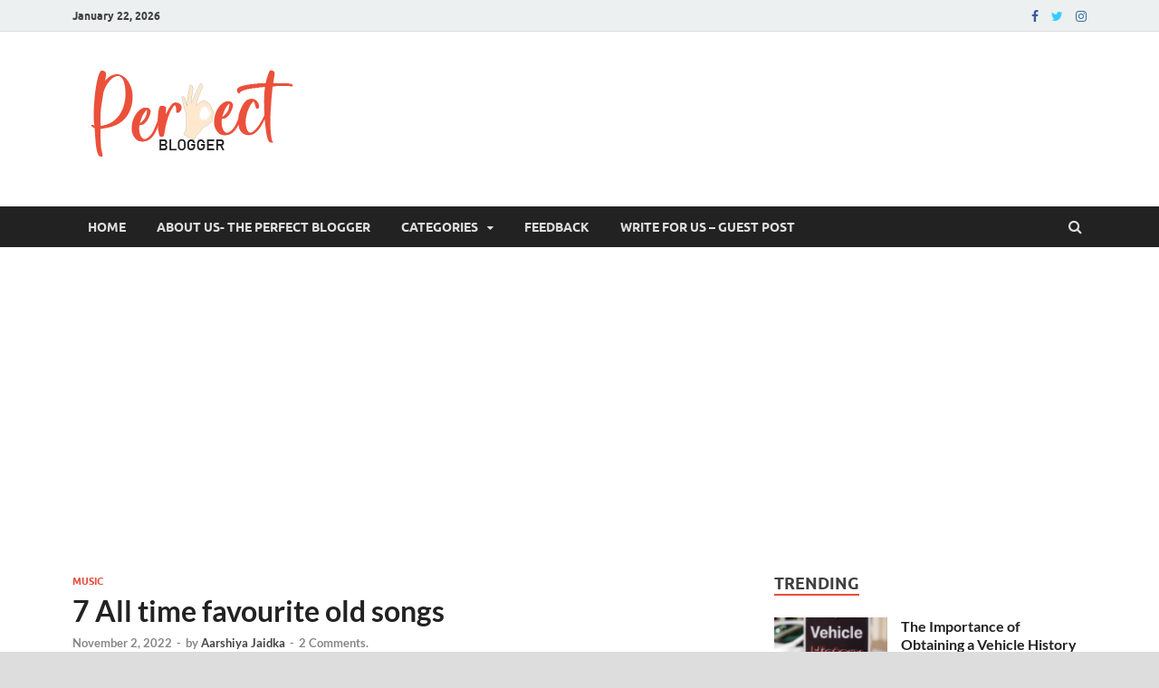

--- FILE ---
content_type: text/html; charset=UTF-8
request_url: https://theperfectblogger.com/7-all-time-favourite-old-songs/
body_size: 55751
content:
<!DOCTYPE html>
<html lang="en-US">
<head>
<meta charset="UTF-8">
<meta name="viewport" content="width=device-width, initial-scale=1">
<link rel="profile" href="https://gmpg.org/xfn/11">

<script type="text/javascript">
/* <![CDATA[ */
(()=>{var e={};e.g=function(){if("object"==typeof globalThis)return globalThis;try{return this||new Function("return this")()}catch(e){if("object"==typeof window)return window}}(),function({ampUrl:n,isCustomizePreview:t,isAmpDevMode:r,noampQueryVarName:o,noampQueryVarValue:s,disabledStorageKey:i,mobileUserAgents:a,regexRegex:c}){if("undefined"==typeof sessionStorage)return;const d=new RegExp(c);if(!a.some((e=>{const n=e.match(d);return!(!n||!new RegExp(n[1],n[2]).test(navigator.userAgent))||navigator.userAgent.includes(e)})))return;e.g.addEventListener("DOMContentLoaded",(()=>{const e=document.getElementById("amp-mobile-version-switcher");if(!e)return;e.hidden=!1;const n=e.querySelector("a[href]");n&&n.addEventListener("click",(()=>{sessionStorage.removeItem(i)}))}));const g=r&&["paired-browsing-non-amp","paired-browsing-amp"].includes(window.name);if(sessionStorage.getItem(i)||t||g)return;const u=new URL(location.href),m=new URL(n);m.hash=u.hash,u.searchParams.has(o)&&s===u.searchParams.get(o)?sessionStorage.setItem(i,"1"):m.href!==u.href&&(window.stop(),location.replace(m.href))}({"ampUrl":"https:\/\/theperfectblogger.com\/7-all-time-favourite-old-songs\/?amp=1","noampQueryVarName":"noamp","noampQueryVarValue":"mobile","disabledStorageKey":"amp_mobile_redirect_disabled","mobileUserAgents":["Mobile","Android","Silk\/","Kindle","BlackBerry","Opera Mini","Opera Mobi"],"regexRegex":"^\\\/((?:.|\\n)+)\\\/([i]*)$","isCustomizePreview":false,"isAmpDevMode":false})})();
/* ]]> */
</script>
<meta name='robots' content='index, follow, max-image-preview:large, max-snippet:-1, max-video-preview:-1' />
	<style>img:is([sizes="auto" i], [sizes^="auto," i]) { contain-intrinsic-size: 3000px 1500px }</style>
	
	<!-- This site is optimized with the Yoast SEO plugin v24.7 - https://yoast.com/wordpress/plugins/seo/ -->
	<title>7 All time favourite old songs</title>
	<meta name="description" content="Old songs always appeal to masses, as the famous phrase says, old is gold. This is thoroughly true when it comes to black and white songs" />
	<link rel="canonical" href="https://theperfectblogger.com/7-all-time-favourite-old-songs/" />
	<meta property="og:locale" content="en_US" />
	<meta property="og:type" content="article" />
	<meta property="og:title" content="7 All time favourite old songs" />
	<meta property="og:description" content="Old songs always appeal to masses, as the famous phrase says, old is gold. This is thoroughly true when it comes to black and white songs" />
	<meta property="og:url" content="https://theperfectblogger.com/7-all-time-favourite-old-songs/" />
	<meta property="og:site_name" content="The Perfect Blogger" />
	<meta property="article:published_time" content="2022-11-02T12:07:22+00:00" />
	<meta property="article:modified_time" content="2024-02-05T18:55:00+00:00" />
	<meta property="og:image" content="http://theperfectblogger.com/wp-content/uploads/2022/10/maxresdefault-1.jpg" />
	<meta property="og:image:width" content="1280" />
	<meta property="og:image:height" content="720" />
	<meta property="og:image:type" content="image/jpeg" />
	<meta name="author" content="Aarshiya Jaidka" />
	<meta name="twitter:card" content="summary_large_image" />
	<meta name="twitter:label1" content="Written by" />
	<meta name="twitter:data1" content="Aarshiya Jaidka" />
	<meta name="twitter:label2" content="Est. reading time" />
	<meta name="twitter:data2" content="4 minutes" />
	<script type="application/ld+json" class="yoast-schema-graph">{"@context":"https://schema.org","@graph":[{"@type":"Article","@id":"https://theperfectblogger.com/7-all-time-favourite-old-songs/#article","isPartOf":{"@id":"https://theperfectblogger.com/7-all-time-favourite-old-songs/"},"author":{"name":"Aarshiya Jaidka","@id":"https://theperfectblogger.com/#/schema/person/a734b366c0cdf19dee157c4cc2db509c"},"headline":"7 All time favourite old songs","datePublished":"2022-11-02T12:07:22+00:00","dateModified":"2024-02-05T18:55:00+00:00","mainEntityOfPage":{"@id":"https://theperfectblogger.com/7-all-time-favourite-old-songs/"},"wordCount":545,"commentCount":2,"publisher":{"@id":"https://theperfectblogger.com/#organization"},"image":{"@id":"https://theperfectblogger.com/7-all-time-favourite-old-songs/#primaryimage"},"thumbnailUrl":"https://theperfectblogger.com/wp-content/uploads/2022/10/maxresdefault-1.jpg","keywords":["bollywood","music","old songs","perfect blogger","perfectblogger","the perfect blogger","theperfectblogger"],"articleSection":["Music"],"inLanguage":"en-US","potentialAction":[{"@type":"CommentAction","name":"Comment","target":["https://theperfectblogger.com/7-all-time-favourite-old-songs/#respond"]}]},{"@type":"WebPage","@id":"https://theperfectblogger.com/7-all-time-favourite-old-songs/","url":"https://theperfectblogger.com/7-all-time-favourite-old-songs/","name":"7 All time favourite old songs","isPartOf":{"@id":"https://theperfectblogger.com/#website"},"primaryImageOfPage":{"@id":"https://theperfectblogger.com/7-all-time-favourite-old-songs/#primaryimage"},"image":{"@id":"https://theperfectblogger.com/7-all-time-favourite-old-songs/#primaryimage"},"thumbnailUrl":"https://theperfectblogger.com/wp-content/uploads/2022/10/maxresdefault-1.jpg","datePublished":"2022-11-02T12:07:22+00:00","dateModified":"2024-02-05T18:55:00+00:00","description":"Old songs always appeal to masses, as the famous phrase says, old is gold. This is thoroughly true when it comes to black and white songs","breadcrumb":{"@id":"https://theperfectblogger.com/7-all-time-favourite-old-songs/#breadcrumb"},"inLanguage":"en-US","potentialAction":[{"@type":"ReadAction","target":["https://theperfectblogger.com/7-all-time-favourite-old-songs/"]}]},{"@type":"ImageObject","inLanguage":"en-US","@id":"https://theperfectblogger.com/7-all-time-favourite-old-songs/#primaryimage","url":"https://theperfectblogger.com/wp-content/uploads/2022/10/maxresdefault-1.jpg","contentUrl":"https://theperfectblogger.com/wp-content/uploads/2022/10/maxresdefault-1.jpg","width":1280,"height":720,"caption":"Photo from YouTube"},{"@type":"BreadcrumbList","@id":"https://theperfectblogger.com/7-all-time-favourite-old-songs/#breadcrumb","itemListElement":[{"@type":"ListItem","position":1,"name":"Home","item":"https://theperfectblogger.com/"},{"@type":"ListItem","position":2,"name":"7 All time favourite old songs"}]},{"@type":"WebSite","@id":"https://theperfectblogger.com/#website","url":"https://theperfectblogger.com/","name":"The Perfect Blogger","description":"Read the perfect blogs","publisher":{"@id":"https://theperfectblogger.com/#organization"},"potentialAction":[{"@type":"SearchAction","target":{"@type":"EntryPoint","urlTemplate":"https://theperfectblogger.com/?s={search_term_string}"},"query-input":{"@type":"PropertyValueSpecification","valueRequired":true,"valueName":"search_term_string"}}],"inLanguage":"en-US"},{"@type":"Organization","@id":"https://theperfectblogger.com/#organization","name":"The Perfect Blogger","url":"https://theperfectblogger.com/","logo":{"@type":"ImageObject","inLanguage":"en-US","@id":"https://theperfectblogger.com/#/schema/logo/image/","url":"https://theperfectblogger.com/wp-content/uploads/2022/07/cropped-300by100-1.png","contentUrl":"https://theperfectblogger.com/wp-content/uploads/2022/07/cropped-300by100-1.png","width":244,"height":131,"caption":"The Perfect Blogger"},"image":{"@id":"https://theperfectblogger.com/#/schema/logo/image/"}},{"@type":"Person","@id":"https://theperfectblogger.com/#/schema/person/a734b366c0cdf19dee157c4cc2db509c","name":"Aarshiya Jaidka","image":{"@type":"ImageObject","inLanguage":"en-US","@id":"https://theperfectblogger.com/#/schema/person/image/","url":"https://secure.gravatar.com/avatar/54e2b73f538a4f20ebbbc277f06878be?s=96&d=mm&r=g","contentUrl":"https://secure.gravatar.com/avatar/54e2b73f538a4f20ebbbc277f06878be?s=96&d=mm&r=g","caption":"Aarshiya Jaidka"},"url":"https://theperfectblogger.com/author/aarshiyajaidka31gmail-com/"}]}</script>
	<!-- / Yoast SEO plugin. -->


<link rel='dns-prefetch' href='//www.googletagmanager.com' />
<link rel='dns-prefetch' href='//pagead2.googlesyndication.com' />
<link rel='dns-prefetch' href='//fundingchoicesmessages.google.com' />
<link rel="alternate" type="application/rss+xml" title="The Perfect Blogger &raquo; Feed" href="https://theperfectblogger.com/feed/" />
<link rel="alternate" type="application/rss+xml" title="The Perfect Blogger &raquo; Comments Feed" href="https://theperfectblogger.com/comments/feed/" />
<link rel="alternate" type="application/rss+xml" title="The Perfect Blogger &raquo; 7 All time favourite old songs Comments Feed" href="https://theperfectblogger.com/7-all-time-favourite-old-songs/feed/" />
<link rel="alternate" type="application/rss+xml" title="The Perfect Blogger &raquo; Stories Feed" href="https://theperfectblogger.com/web-stories/feed/">		<!-- This site uses the Google Analytics by MonsterInsights plugin v9.6.1 - Using Analytics tracking - https://www.monsterinsights.com/ -->
							<script src="//www.googletagmanager.com/gtag/js?id=G-GSRQ22M5N9"  data-cfasync="false" data-wpfc-render="false" type="text/javascript" async></script>
			<script data-cfasync="false" data-wpfc-render="false" type="text/javascript">
				var mi_version = '9.6.1';
				var mi_track_user = true;
				var mi_no_track_reason = '';
								var MonsterInsightsDefaultLocations = {"page_location":"https:\/\/theperfectblogger.com\/7-all-time-favourite-old-songs\/"};
								if ( typeof MonsterInsightsPrivacyGuardFilter === 'function' ) {
					var MonsterInsightsLocations = (typeof MonsterInsightsExcludeQuery === 'object') ? MonsterInsightsPrivacyGuardFilter( MonsterInsightsExcludeQuery ) : MonsterInsightsPrivacyGuardFilter( MonsterInsightsDefaultLocations );
				} else {
					var MonsterInsightsLocations = (typeof MonsterInsightsExcludeQuery === 'object') ? MonsterInsightsExcludeQuery : MonsterInsightsDefaultLocations;
				}

								var disableStrs = [
										'ga-disable-G-GSRQ22M5N9',
									];

				/* Function to detect opted out users */
				function __gtagTrackerIsOptedOut() {
					for (var index = 0; index < disableStrs.length; index++) {
						if (document.cookie.indexOf(disableStrs[index] + '=true') > -1) {
							return true;
						}
					}

					return false;
				}

				/* Disable tracking if the opt-out cookie exists. */
				if (__gtagTrackerIsOptedOut()) {
					for (var index = 0; index < disableStrs.length; index++) {
						window[disableStrs[index]] = true;
					}
				}

				/* Opt-out function */
				function __gtagTrackerOptout() {
					for (var index = 0; index < disableStrs.length; index++) {
						document.cookie = disableStrs[index] + '=true; expires=Thu, 31 Dec 2099 23:59:59 UTC; path=/';
						window[disableStrs[index]] = true;
					}
				}

				if ('undefined' === typeof gaOptout) {
					function gaOptout() {
						__gtagTrackerOptout();
					}
				}
								window.dataLayer = window.dataLayer || [];

				window.MonsterInsightsDualTracker = {
					helpers: {},
					trackers: {},
				};
				if (mi_track_user) {
					function __gtagDataLayer() {
						dataLayer.push(arguments);
					}

					function __gtagTracker(type, name, parameters) {
						if (!parameters) {
							parameters = {};
						}

						if (parameters.send_to) {
							__gtagDataLayer.apply(null, arguments);
							return;
						}

						if (type === 'event') {
														parameters.send_to = monsterinsights_frontend.v4_id;
							var hookName = name;
							if (typeof parameters['event_category'] !== 'undefined') {
								hookName = parameters['event_category'] + ':' + name;
							}

							if (typeof MonsterInsightsDualTracker.trackers[hookName] !== 'undefined') {
								MonsterInsightsDualTracker.trackers[hookName](parameters);
							} else {
								__gtagDataLayer('event', name, parameters);
							}
							
						} else {
							__gtagDataLayer.apply(null, arguments);
						}
					}

					__gtagTracker('js', new Date());
					__gtagTracker('set', {
						'developer_id.dZGIzZG': true,
											});
					if ( MonsterInsightsLocations.page_location ) {
						__gtagTracker('set', MonsterInsightsLocations);
					}
										__gtagTracker('config', 'G-GSRQ22M5N9', {"forceSSL":"true","link_attribution":"true"} );
															window.gtag = __gtagTracker;										(function () {
						/* https://developers.google.com/analytics/devguides/collection/analyticsjs/ */
						/* ga and __gaTracker compatibility shim. */
						var noopfn = function () {
							return null;
						};
						var newtracker = function () {
							return new Tracker();
						};
						var Tracker = function () {
							return null;
						};
						var p = Tracker.prototype;
						p.get = noopfn;
						p.set = noopfn;
						p.send = function () {
							var args = Array.prototype.slice.call(arguments);
							args.unshift('send');
							__gaTracker.apply(null, args);
						};
						var __gaTracker = function () {
							var len = arguments.length;
							if (len === 0) {
								return;
							}
							var f = arguments[len - 1];
							if (typeof f !== 'object' || f === null || typeof f.hitCallback !== 'function') {
								if ('send' === arguments[0]) {
									var hitConverted, hitObject = false, action;
									if ('event' === arguments[1]) {
										if ('undefined' !== typeof arguments[3]) {
											hitObject = {
												'eventAction': arguments[3],
												'eventCategory': arguments[2],
												'eventLabel': arguments[4],
												'value': arguments[5] ? arguments[5] : 1,
											}
										}
									}
									if ('pageview' === arguments[1]) {
										if ('undefined' !== typeof arguments[2]) {
											hitObject = {
												'eventAction': 'page_view',
												'page_path': arguments[2],
											}
										}
									}
									if (typeof arguments[2] === 'object') {
										hitObject = arguments[2];
									}
									if (typeof arguments[5] === 'object') {
										Object.assign(hitObject, arguments[5]);
									}
									if ('undefined' !== typeof arguments[1].hitType) {
										hitObject = arguments[1];
										if ('pageview' === hitObject.hitType) {
											hitObject.eventAction = 'page_view';
										}
									}
									if (hitObject) {
										action = 'timing' === arguments[1].hitType ? 'timing_complete' : hitObject.eventAction;
										hitConverted = mapArgs(hitObject);
										__gtagTracker('event', action, hitConverted);
									}
								}
								return;
							}

							function mapArgs(args) {
								var arg, hit = {};
								var gaMap = {
									'eventCategory': 'event_category',
									'eventAction': 'event_action',
									'eventLabel': 'event_label',
									'eventValue': 'event_value',
									'nonInteraction': 'non_interaction',
									'timingCategory': 'event_category',
									'timingVar': 'name',
									'timingValue': 'value',
									'timingLabel': 'event_label',
									'page': 'page_path',
									'location': 'page_location',
									'title': 'page_title',
									'referrer' : 'page_referrer',
								};
								for (arg in args) {
																		if (!(!args.hasOwnProperty(arg) || !gaMap.hasOwnProperty(arg))) {
										hit[gaMap[arg]] = args[arg];
									} else {
										hit[arg] = args[arg];
									}
								}
								return hit;
							}

							try {
								f.hitCallback();
							} catch (ex) {
							}
						};
						__gaTracker.create = newtracker;
						__gaTracker.getByName = newtracker;
						__gaTracker.getAll = function () {
							return [];
						};
						__gaTracker.remove = noopfn;
						__gaTracker.loaded = true;
						window['__gaTracker'] = __gaTracker;
					})();
									} else {
										console.log("");
					(function () {
						function __gtagTracker() {
							return null;
						}

						window['__gtagTracker'] = __gtagTracker;
						window['gtag'] = __gtagTracker;
					})();
									}
			</script>
				<!-- / Google Analytics by MonsterInsights -->
		<script type="text/javascript">
/* <![CDATA[ */
window._wpemojiSettings = {"baseUrl":"https:\/\/s.w.org\/images\/core\/emoji\/15.0.3\/72x72\/","ext":".png","svgUrl":"https:\/\/s.w.org\/images\/core\/emoji\/15.0.3\/svg\/","svgExt":".svg","source":{"concatemoji":"https:\/\/theperfectblogger.com\/wp-includes\/js\/wp-emoji-release.min.js?ver=6.7.4"}};
/*! This file is auto-generated */
!function(i,n){var o,s,e;function c(e){try{var t={supportTests:e,timestamp:(new Date).valueOf()};sessionStorage.setItem(o,JSON.stringify(t))}catch(e){}}function p(e,t,n){e.clearRect(0,0,e.canvas.width,e.canvas.height),e.fillText(t,0,0);var t=new Uint32Array(e.getImageData(0,0,e.canvas.width,e.canvas.height).data),r=(e.clearRect(0,0,e.canvas.width,e.canvas.height),e.fillText(n,0,0),new Uint32Array(e.getImageData(0,0,e.canvas.width,e.canvas.height).data));return t.every(function(e,t){return e===r[t]})}function u(e,t,n){switch(t){case"flag":return n(e,"\ud83c\udff3\ufe0f\u200d\u26a7\ufe0f","\ud83c\udff3\ufe0f\u200b\u26a7\ufe0f")?!1:!n(e,"\ud83c\uddfa\ud83c\uddf3","\ud83c\uddfa\u200b\ud83c\uddf3")&&!n(e,"\ud83c\udff4\udb40\udc67\udb40\udc62\udb40\udc65\udb40\udc6e\udb40\udc67\udb40\udc7f","\ud83c\udff4\u200b\udb40\udc67\u200b\udb40\udc62\u200b\udb40\udc65\u200b\udb40\udc6e\u200b\udb40\udc67\u200b\udb40\udc7f");case"emoji":return!n(e,"\ud83d\udc26\u200d\u2b1b","\ud83d\udc26\u200b\u2b1b")}return!1}function f(e,t,n){var r="undefined"!=typeof WorkerGlobalScope&&self instanceof WorkerGlobalScope?new OffscreenCanvas(300,150):i.createElement("canvas"),a=r.getContext("2d",{willReadFrequently:!0}),o=(a.textBaseline="top",a.font="600 32px Arial",{});return e.forEach(function(e){o[e]=t(a,e,n)}),o}function t(e){var t=i.createElement("script");t.src=e,t.defer=!0,i.head.appendChild(t)}"undefined"!=typeof Promise&&(o="wpEmojiSettingsSupports",s=["flag","emoji"],n.supports={everything:!0,everythingExceptFlag:!0},e=new Promise(function(e){i.addEventListener("DOMContentLoaded",e,{once:!0})}),new Promise(function(t){var n=function(){try{var e=JSON.parse(sessionStorage.getItem(o));if("object"==typeof e&&"number"==typeof e.timestamp&&(new Date).valueOf()<e.timestamp+604800&&"object"==typeof e.supportTests)return e.supportTests}catch(e){}return null}();if(!n){if("undefined"!=typeof Worker&&"undefined"!=typeof OffscreenCanvas&&"undefined"!=typeof URL&&URL.createObjectURL&&"undefined"!=typeof Blob)try{var e="postMessage("+f.toString()+"("+[JSON.stringify(s),u.toString(),p.toString()].join(",")+"));",r=new Blob([e],{type:"text/javascript"}),a=new Worker(URL.createObjectURL(r),{name:"wpTestEmojiSupports"});return void(a.onmessage=function(e){c(n=e.data),a.terminate(),t(n)})}catch(e){}c(n=f(s,u,p))}t(n)}).then(function(e){for(var t in e)n.supports[t]=e[t],n.supports.everything=n.supports.everything&&n.supports[t],"flag"!==t&&(n.supports.everythingExceptFlag=n.supports.everythingExceptFlag&&n.supports[t]);n.supports.everythingExceptFlag=n.supports.everythingExceptFlag&&!n.supports.flag,n.DOMReady=!1,n.readyCallback=function(){n.DOMReady=!0}}).then(function(){return e}).then(function(){var e;n.supports.everything||(n.readyCallback(),(e=n.source||{}).concatemoji?t(e.concatemoji):e.wpemoji&&e.twemoji&&(t(e.twemoji),t(e.wpemoji)))}))}((window,document),window._wpemojiSettings);
/* ]]> */
</script>

<link rel='stylesheet' id='dashicons-css' href='https://theperfectblogger.com/wp-includes/css/dashicons.min.css?ver=6.7.4' type='text/css' media='all' />
<link rel='stylesheet' id='post-views-counter-frontend-css' href='https://theperfectblogger.com/wp-content/plugins/post-views-counter/css/frontend.min.css?ver=1.5.5' type='text/css' media='all' />
<style id='wp-emoji-styles-inline-css' type='text/css'>

	img.wp-smiley, img.emoji {
		display: inline !important;
		border: none !important;
		box-shadow: none !important;
		height: 1em !important;
		width: 1em !important;
		margin: 0 0.07em !important;
		vertical-align: -0.1em !important;
		background: none !important;
		padding: 0 !important;
	}
</style>
<link rel='stylesheet' id='wp-block-library-css' href='https://theperfectblogger.com/wp-includes/css/dist/block-library/style.min.css?ver=6.7.4' type='text/css' media='all' />
<style id='wp-block-library-theme-inline-css' type='text/css'>
.wp-block-audio :where(figcaption){color:#555;font-size:13px;text-align:center}.is-dark-theme .wp-block-audio :where(figcaption){color:#ffffffa6}.wp-block-audio{margin:0 0 1em}.wp-block-code{border:1px solid #ccc;border-radius:4px;font-family:Menlo,Consolas,monaco,monospace;padding:.8em 1em}.wp-block-embed :where(figcaption){color:#555;font-size:13px;text-align:center}.is-dark-theme .wp-block-embed :where(figcaption){color:#ffffffa6}.wp-block-embed{margin:0 0 1em}.blocks-gallery-caption{color:#555;font-size:13px;text-align:center}.is-dark-theme .blocks-gallery-caption{color:#ffffffa6}:root :where(.wp-block-image figcaption){color:#555;font-size:13px;text-align:center}.is-dark-theme :root :where(.wp-block-image figcaption){color:#ffffffa6}.wp-block-image{margin:0 0 1em}.wp-block-pullquote{border-bottom:4px solid;border-top:4px solid;color:currentColor;margin-bottom:1.75em}.wp-block-pullquote cite,.wp-block-pullquote footer,.wp-block-pullquote__citation{color:currentColor;font-size:.8125em;font-style:normal;text-transform:uppercase}.wp-block-quote{border-left:.25em solid;margin:0 0 1.75em;padding-left:1em}.wp-block-quote cite,.wp-block-quote footer{color:currentColor;font-size:.8125em;font-style:normal;position:relative}.wp-block-quote:where(.has-text-align-right){border-left:none;border-right:.25em solid;padding-left:0;padding-right:1em}.wp-block-quote:where(.has-text-align-center){border:none;padding-left:0}.wp-block-quote.is-large,.wp-block-quote.is-style-large,.wp-block-quote:where(.is-style-plain){border:none}.wp-block-search .wp-block-search__label{font-weight:700}.wp-block-search__button{border:1px solid #ccc;padding:.375em .625em}:where(.wp-block-group.has-background){padding:1.25em 2.375em}.wp-block-separator.has-css-opacity{opacity:.4}.wp-block-separator{border:none;border-bottom:2px solid;margin-left:auto;margin-right:auto}.wp-block-separator.has-alpha-channel-opacity{opacity:1}.wp-block-separator:not(.is-style-wide):not(.is-style-dots){width:100px}.wp-block-separator.has-background:not(.is-style-dots){border-bottom:none;height:1px}.wp-block-separator.has-background:not(.is-style-wide):not(.is-style-dots){height:2px}.wp-block-table{margin:0 0 1em}.wp-block-table td,.wp-block-table th{word-break:normal}.wp-block-table :where(figcaption){color:#555;font-size:13px;text-align:center}.is-dark-theme .wp-block-table :where(figcaption){color:#ffffffa6}.wp-block-video :where(figcaption){color:#555;font-size:13px;text-align:center}.is-dark-theme .wp-block-video :where(figcaption){color:#ffffffa6}.wp-block-video{margin:0 0 1em}:root :where(.wp-block-template-part.has-background){margin-bottom:0;margin-top:0;padding:1.25em 2.375em}
</style>
<style id='classic-theme-styles-inline-css' type='text/css'>
/*! This file is auto-generated */
.wp-block-button__link{color:#fff;background-color:#32373c;border-radius:9999px;box-shadow:none;text-decoration:none;padding:calc(.667em + 2px) calc(1.333em + 2px);font-size:1.125em}.wp-block-file__button{background:#32373c;color:#fff;text-decoration:none}
</style>
<style id='global-styles-inline-css' type='text/css'>
:root{--wp--preset--aspect-ratio--square: 1;--wp--preset--aspect-ratio--4-3: 4/3;--wp--preset--aspect-ratio--3-4: 3/4;--wp--preset--aspect-ratio--3-2: 3/2;--wp--preset--aspect-ratio--2-3: 2/3;--wp--preset--aspect-ratio--16-9: 16/9;--wp--preset--aspect-ratio--9-16: 9/16;--wp--preset--color--black: #000000;--wp--preset--color--cyan-bluish-gray: #abb8c3;--wp--preset--color--white: #ffffff;--wp--preset--color--pale-pink: #f78da7;--wp--preset--color--vivid-red: #cf2e2e;--wp--preset--color--luminous-vivid-orange: #ff6900;--wp--preset--color--luminous-vivid-amber: #fcb900;--wp--preset--color--light-green-cyan: #7bdcb5;--wp--preset--color--vivid-green-cyan: #00d084;--wp--preset--color--pale-cyan-blue: #8ed1fc;--wp--preset--color--vivid-cyan-blue: #0693e3;--wp--preset--color--vivid-purple: #9b51e0;--wp--preset--gradient--vivid-cyan-blue-to-vivid-purple: linear-gradient(135deg,rgba(6,147,227,1) 0%,rgb(155,81,224) 100%);--wp--preset--gradient--light-green-cyan-to-vivid-green-cyan: linear-gradient(135deg,rgb(122,220,180) 0%,rgb(0,208,130) 100%);--wp--preset--gradient--luminous-vivid-amber-to-luminous-vivid-orange: linear-gradient(135deg,rgba(252,185,0,1) 0%,rgba(255,105,0,1) 100%);--wp--preset--gradient--luminous-vivid-orange-to-vivid-red: linear-gradient(135deg,rgba(255,105,0,1) 0%,rgb(207,46,46) 100%);--wp--preset--gradient--very-light-gray-to-cyan-bluish-gray: linear-gradient(135deg,rgb(238,238,238) 0%,rgb(169,184,195) 100%);--wp--preset--gradient--cool-to-warm-spectrum: linear-gradient(135deg,rgb(74,234,220) 0%,rgb(151,120,209) 20%,rgb(207,42,186) 40%,rgb(238,44,130) 60%,rgb(251,105,98) 80%,rgb(254,248,76) 100%);--wp--preset--gradient--blush-light-purple: linear-gradient(135deg,rgb(255,206,236) 0%,rgb(152,150,240) 100%);--wp--preset--gradient--blush-bordeaux: linear-gradient(135deg,rgb(254,205,165) 0%,rgb(254,45,45) 50%,rgb(107,0,62) 100%);--wp--preset--gradient--luminous-dusk: linear-gradient(135deg,rgb(255,203,112) 0%,rgb(199,81,192) 50%,rgb(65,88,208) 100%);--wp--preset--gradient--pale-ocean: linear-gradient(135deg,rgb(255,245,203) 0%,rgb(182,227,212) 50%,rgb(51,167,181) 100%);--wp--preset--gradient--electric-grass: linear-gradient(135deg,rgb(202,248,128) 0%,rgb(113,206,126) 100%);--wp--preset--gradient--midnight: linear-gradient(135deg,rgb(2,3,129) 0%,rgb(40,116,252) 100%);--wp--preset--font-size--small: 13px;--wp--preset--font-size--medium: 20px;--wp--preset--font-size--large: 36px;--wp--preset--font-size--x-large: 42px;--wp--preset--spacing--20: 0.44rem;--wp--preset--spacing--30: 0.67rem;--wp--preset--spacing--40: 1rem;--wp--preset--spacing--50: 1.5rem;--wp--preset--spacing--60: 2.25rem;--wp--preset--spacing--70: 3.38rem;--wp--preset--spacing--80: 5.06rem;--wp--preset--shadow--natural: 6px 6px 9px rgba(0, 0, 0, 0.2);--wp--preset--shadow--deep: 12px 12px 50px rgba(0, 0, 0, 0.4);--wp--preset--shadow--sharp: 6px 6px 0px rgba(0, 0, 0, 0.2);--wp--preset--shadow--outlined: 6px 6px 0px -3px rgba(255, 255, 255, 1), 6px 6px rgba(0, 0, 0, 1);--wp--preset--shadow--crisp: 6px 6px 0px rgba(0, 0, 0, 1);}:where(.is-layout-flex){gap: 0.5em;}:where(.is-layout-grid){gap: 0.5em;}body .is-layout-flex{display: flex;}.is-layout-flex{flex-wrap: wrap;align-items: center;}.is-layout-flex > :is(*, div){margin: 0;}body .is-layout-grid{display: grid;}.is-layout-grid > :is(*, div){margin: 0;}:where(.wp-block-columns.is-layout-flex){gap: 2em;}:where(.wp-block-columns.is-layout-grid){gap: 2em;}:where(.wp-block-post-template.is-layout-flex){gap: 1.25em;}:where(.wp-block-post-template.is-layout-grid){gap: 1.25em;}.has-black-color{color: var(--wp--preset--color--black) !important;}.has-cyan-bluish-gray-color{color: var(--wp--preset--color--cyan-bluish-gray) !important;}.has-white-color{color: var(--wp--preset--color--white) !important;}.has-pale-pink-color{color: var(--wp--preset--color--pale-pink) !important;}.has-vivid-red-color{color: var(--wp--preset--color--vivid-red) !important;}.has-luminous-vivid-orange-color{color: var(--wp--preset--color--luminous-vivid-orange) !important;}.has-luminous-vivid-amber-color{color: var(--wp--preset--color--luminous-vivid-amber) !important;}.has-light-green-cyan-color{color: var(--wp--preset--color--light-green-cyan) !important;}.has-vivid-green-cyan-color{color: var(--wp--preset--color--vivid-green-cyan) !important;}.has-pale-cyan-blue-color{color: var(--wp--preset--color--pale-cyan-blue) !important;}.has-vivid-cyan-blue-color{color: var(--wp--preset--color--vivid-cyan-blue) !important;}.has-vivid-purple-color{color: var(--wp--preset--color--vivid-purple) !important;}.has-black-background-color{background-color: var(--wp--preset--color--black) !important;}.has-cyan-bluish-gray-background-color{background-color: var(--wp--preset--color--cyan-bluish-gray) !important;}.has-white-background-color{background-color: var(--wp--preset--color--white) !important;}.has-pale-pink-background-color{background-color: var(--wp--preset--color--pale-pink) !important;}.has-vivid-red-background-color{background-color: var(--wp--preset--color--vivid-red) !important;}.has-luminous-vivid-orange-background-color{background-color: var(--wp--preset--color--luminous-vivid-orange) !important;}.has-luminous-vivid-amber-background-color{background-color: var(--wp--preset--color--luminous-vivid-amber) !important;}.has-light-green-cyan-background-color{background-color: var(--wp--preset--color--light-green-cyan) !important;}.has-vivid-green-cyan-background-color{background-color: var(--wp--preset--color--vivid-green-cyan) !important;}.has-pale-cyan-blue-background-color{background-color: var(--wp--preset--color--pale-cyan-blue) !important;}.has-vivid-cyan-blue-background-color{background-color: var(--wp--preset--color--vivid-cyan-blue) !important;}.has-vivid-purple-background-color{background-color: var(--wp--preset--color--vivid-purple) !important;}.has-black-border-color{border-color: var(--wp--preset--color--black) !important;}.has-cyan-bluish-gray-border-color{border-color: var(--wp--preset--color--cyan-bluish-gray) !important;}.has-white-border-color{border-color: var(--wp--preset--color--white) !important;}.has-pale-pink-border-color{border-color: var(--wp--preset--color--pale-pink) !important;}.has-vivid-red-border-color{border-color: var(--wp--preset--color--vivid-red) !important;}.has-luminous-vivid-orange-border-color{border-color: var(--wp--preset--color--luminous-vivid-orange) !important;}.has-luminous-vivid-amber-border-color{border-color: var(--wp--preset--color--luminous-vivid-amber) !important;}.has-light-green-cyan-border-color{border-color: var(--wp--preset--color--light-green-cyan) !important;}.has-vivid-green-cyan-border-color{border-color: var(--wp--preset--color--vivid-green-cyan) !important;}.has-pale-cyan-blue-border-color{border-color: var(--wp--preset--color--pale-cyan-blue) !important;}.has-vivid-cyan-blue-border-color{border-color: var(--wp--preset--color--vivid-cyan-blue) !important;}.has-vivid-purple-border-color{border-color: var(--wp--preset--color--vivid-purple) !important;}.has-vivid-cyan-blue-to-vivid-purple-gradient-background{background: var(--wp--preset--gradient--vivid-cyan-blue-to-vivid-purple) !important;}.has-light-green-cyan-to-vivid-green-cyan-gradient-background{background: var(--wp--preset--gradient--light-green-cyan-to-vivid-green-cyan) !important;}.has-luminous-vivid-amber-to-luminous-vivid-orange-gradient-background{background: var(--wp--preset--gradient--luminous-vivid-amber-to-luminous-vivid-orange) !important;}.has-luminous-vivid-orange-to-vivid-red-gradient-background{background: var(--wp--preset--gradient--luminous-vivid-orange-to-vivid-red) !important;}.has-very-light-gray-to-cyan-bluish-gray-gradient-background{background: var(--wp--preset--gradient--very-light-gray-to-cyan-bluish-gray) !important;}.has-cool-to-warm-spectrum-gradient-background{background: var(--wp--preset--gradient--cool-to-warm-spectrum) !important;}.has-blush-light-purple-gradient-background{background: var(--wp--preset--gradient--blush-light-purple) !important;}.has-blush-bordeaux-gradient-background{background: var(--wp--preset--gradient--blush-bordeaux) !important;}.has-luminous-dusk-gradient-background{background: var(--wp--preset--gradient--luminous-dusk) !important;}.has-pale-ocean-gradient-background{background: var(--wp--preset--gradient--pale-ocean) !important;}.has-electric-grass-gradient-background{background: var(--wp--preset--gradient--electric-grass) !important;}.has-midnight-gradient-background{background: var(--wp--preset--gradient--midnight) !important;}.has-small-font-size{font-size: var(--wp--preset--font-size--small) !important;}.has-medium-font-size{font-size: var(--wp--preset--font-size--medium) !important;}.has-large-font-size{font-size: var(--wp--preset--font-size--large) !important;}.has-x-large-font-size{font-size: var(--wp--preset--font-size--x-large) !important;}
:where(.wp-block-post-template.is-layout-flex){gap: 1.25em;}:where(.wp-block-post-template.is-layout-grid){gap: 1.25em;}
:where(.wp-block-columns.is-layout-flex){gap: 2em;}:where(.wp-block-columns.is-layout-grid){gap: 2em;}
:root :where(.wp-block-pullquote){font-size: 1.5em;line-height: 1.6;}
</style>
<link rel='stylesheet' id='gn-frontend-gnfollow-style-css' href='https://theperfectblogger.com/wp-content/plugins/gn-publisher/assets/css/gn-frontend-gnfollow.min.css?ver=1.5.23' type='text/css' media='all' />
<link rel='stylesheet' id='hitmag-fonts-css' href='https://theperfectblogger.com/wp-content/themes/hitmag/css/fonts.css' type='text/css' media='all' />
<link rel='stylesheet' id='hitmag-font-awesome-css' href='https://theperfectblogger.com/wp-content/themes/hitmag/css/font-awesome.min.css?ver=4.7.0' type='text/css' media='all' />
<link rel='stylesheet' id='hitmag-style-css' href='https://theperfectblogger.com/wp-content/themes/hitmag/style.css?ver=6.7.4' type='text/css' media='all' />
<link rel='stylesheet' id='jquery-magnific-popup-css' href='https://theperfectblogger.com/wp-content/themes/hitmag/css/magnific-popup.css?ver=6.7.4' type='text/css' media='all' />
<link rel='stylesheet' id='heateor_sss_frontend_css-css' href='https://theperfectblogger.com/wp-content/plugins/sassy-social-share/public/css/sassy-social-share-public.css?ver=3.3.76' type='text/css' media='all' />
<style id='heateor_sss_frontend_css-inline-css' type='text/css'>
.heateor_sss_button_instagram span.heateor_sss_svg,a.heateor_sss_instagram span.heateor_sss_svg{background:radial-gradient(circle at 30% 107%,#fdf497 0,#fdf497 5%,#fd5949 45%,#d6249f 60%,#285aeb 90%)}.heateor_sss_horizontal_sharing .heateor_sss_svg,.heateor_sss_standard_follow_icons_container .heateor_sss_svg{color:#fff;border-width:0px;border-style:solid;border-color:transparent}.heateor_sss_horizontal_sharing .heateorSssTCBackground{color:#666}.heateor_sss_horizontal_sharing span.heateor_sss_svg:hover,.heateor_sss_standard_follow_icons_container span.heateor_sss_svg:hover{border-color:transparent;}.heateor_sss_vertical_sharing span.heateor_sss_svg,.heateor_sss_floating_follow_icons_container span.heateor_sss_svg{color:#fff;border-width:0px;border-style:solid;border-color:transparent;}.heateor_sss_vertical_sharing .heateorSssTCBackground{color:#666;}.heateor_sss_vertical_sharing span.heateor_sss_svg:hover,.heateor_sss_floating_follow_icons_container span.heateor_sss_svg:hover{border-color:transparent;}@media screen and (max-width:783px) {.heateor_sss_vertical_sharing{display:none!important}}
</style>
<script type="text/javascript" src="https://theperfectblogger.com/wp-content/plugins/google-analytics-for-wordpress/assets/js/frontend-gtag.min.js?ver=9.6.1" id="monsterinsights-frontend-script-js" async="async" data-wp-strategy="async"></script>
<script data-cfasync="false" data-wpfc-render="false" type="text/javascript" id='monsterinsights-frontend-script-js-extra'>/* <![CDATA[ */
var monsterinsights_frontend = {"js_events_tracking":"true","download_extensions":"doc,pdf,ppt,zip,xls,docx,pptx,xlsx","inbound_paths":"[{\"path\":\"\\\/go\\\/\",\"label\":\"affiliate\"},{\"path\":\"\\\/recommend\\\/\",\"label\":\"affiliate\"}]","home_url":"https:\/\/theperfectblogger.com","hash_tracking":"false","v4_id":"G-GSRQ22M5N9"};/* ]]> */
</script>
<script type="text/javascript" src="https://theperfectblogger.com/wp-includes/js/jquery/jquery.min.js?ver=3.7.1" id="jquery-core-js"></script>
<script type="text/javascript" src="https://theperfectblogger.com/wp-includes/js/jquery/jquery-migrate.min.js?ver=3.4.1" id="jquery-migrate-js"></script>
<!--[if lt IE 9]>
<script type="text/javascript" src="https://theperfectblogger.com/wp-content/themes/hitmag/js/html5shiv.min.js?ver=6.7.4" id="html5shiv-js"></script>
<![endif]-->
<link rel="https://api.w.org/" href="https://theperfectblogger.com/wp-json/" /><link rel="alternate" title="JSON" type="application/json" href="https://theperfectblogger.com/wp-json/wp/v2/posts/3499" /><link rel="EditURI" type="application/rsd+xml" title="RSD" href="https://theperfectblogger.com/xmlrpc.php?rsd" />
<meta name="generator" content="WordPress 6.7.4" />
<link rel='shortlink' href='https://theperfectblogger.com/?p=3499' />
<link rel="alternate" title="oEmbed (JSON)" type="application/json+oembed" href="https://theperfectblogger.com/wp-json/oembed/1.0/embed?url=https%3A%2F%2Ftheperfectblogger.com%2F7-all-time-favourite-old-songs%2F" />
<link rel="alternate" title="oEmbed (XML)" type="text/xml+oembed" href="https://theperfectblogger.com/wp-json/oembed/1.0/embed?url=https%3A%2F%2Ftheperfectblogger.com%2F7-all-time-favourite-old-songs%2F&#038;format=xml" />
<meta name="generator" content="Site Kit by Google 1.157.0" />			<!-- DO NOT COPY THIS SNIPPET! Start of Page Analytics Tracking for HubSpot WordPress plugin v11.3.16-->
			<script class="hsq-set-content-id" data-content-id="blog-post">
				var _hsq = _hsq || [];
				_hsq.push(["setContentType", "blog-post"]);
			</script>
			<!-- DO NOT COPY THIS SNIPPET! End of Page Analytics Tracking for HubSpot WordPress plugin -->
			  <script src="https://cdn.onesignal.com/sdks/web/v16/OneSignalSDK.page.js" defer></script>
  <script>
          window.OneSignalDeferred = window.OneSignalDeferred || [];
          OneSignalDeferred.push(async function(OneSignal) {
            await OneSignal.init({
              appId: "",
              serviceWorkerOverrideForTypical: true,
              path: "https://theperfectblogger.com/wp-content/plugins/onesignal-free-web-push-notifications/sdk_files/",
              serviceWorkerParam: { scope: "/wp-content/plugins/onesignal-free-web-push-notifications/sdk_files/push/onesignal/" },
              serviceWorkerPath: "OneSignalSDKWorker.js",
            });
          });

          // Unregister the legacy OneSignal service worker to prevent scope conflicts
          navigator.serviceWorker.getRegistrations().then((registrations) => {
            // Iterate through all registered service workers
            registrations.forEach((registration) => {
              // Check the script URL to identify the specific service worker
              if (registration.active && registration.active.scriptURL.includes('OneSignalSDKWorker.js.php')) {
                // Unregister the service worker
                registration.unregister().then((success) => {
                  if (success) {
                    console.log('OneSignalSW: Successfully unregistered:', registration.active.scriptURL);
                  } else {
                    console.log('OneSignalSW: Failed to unregister:', registration.active.scriptURL);
                  }
                });
              }
            });
          }).catch((error) => {
            console.error('Error fetching service worker registrations:', error);
          });
        </script>
<link rel="alternate" type="text/html" media="only screen and (max-width: 640px)" href="https://theperfectblogger.com/7-all-time-favourite-old-songs/?amp=1">		<style type="text/css">
			
			button,
			input[type="button"],
			input[type="reset"],
			input[type="submit"] {
				background: #E74C3C;
			}

            .th-readmore {
                background: #E74C3C;
            }           

            a:hover {
                color: #E74C3C;
            } 

            .main-navigation a:hover {
                background-color: #E74C3C;
            }

            .main-navigation .current_page_item > a,
            .main-navigation .current-menu-item > a,
            .main-navigation .current_page_ancestor > a,
            .main-navigation .current-menu-ancestor > a {
                background-color: #E74C3C;
            }

            #main-nav-button:hover {
                background-color: #E74C3C;
            }

            .post-navigation .post-title:hover {
                color: #E74C3C;
            }

            .top-navigation a:hover {
                color: #E74C3C;
            }

            .top-navigation ul ul a:hover {
                background: #E74C3C;
            }

            #top-nav-button:hover {
                color: #E74C3C;
            }

            .responsive-mainnav li a:hover,
            .responsive-topnav li a:hover {
                background: #E74C3C;
            }

            #hm-search-form .search-form .search-submit {
                background-color: #E74C3C;
            }

            .nav-links .current {
                background: #E74C3C;
            }

            .is-style-hitmag-widget-title,
            .elementor-widget-container h5,
            .widgettitle,
            .widget-title {
                border-bottom: 2px solid #E74C3C;
            }

            .footer-widget-title {
                border-bottom: 2px solid #E74C3C;
            }

            .widget-area a:hover {
                color: #E74C3C;
            }

            .footer-widget-area .widget a:hover {
                color: #E74C3C;
            }

            .site-info a:hover {
                color: #E74C3C;
            }

            .wp-block-search .wp-block-search__button,
            .search-form .search-submit {
                background: #E74C3C;
            }

            .hmb-entry-title a:hover {
                color: #E74C3C;
            }

            .hmb-entry-meta a:hover,
            .hms-meta a:hover {
                color: #E74C3C;
            }

            .hms-title a:hover {
                color: #E74C3C;
            }

            .hmw-grid-post .post-title a:hover {
                color: #E74C3C;
            }

            .footer-widget-area .hmw-grid-post .post-title a:hover,
            .footer-widget-area .hmb-entry-title a:hover,
            .footer-widget-area .hms-title a:hover {
                color: #E74C3C;
            }

            .hm-tabs-wdt .ui-state-active {
                border-bottom: 2px solid #E74C3C;
            }

            a.hm-viewall {
                background: #E74C3C;
            }

            #hitmag-tags a,
            .widget_tag_cloud .tagcloud a {
                background: #E74C3C;
            }

            .site-title a {
                color: #E74C3C;
            }

            .hitmag-post .entry-title a:hover {
                color: #E74C3C;
            }

            .hitmag-post .entry-meta a:hover {
                color: #E74C3C;
            }

            .cat-links a {
                color: #E74C3C;
            }

            .hitmag-single .entry-meta a:hover {
                color: #E74C3C;
            }

            .hitmag-single .author a:hover {
                color: #E74C3C;
            }

            .hm-author-content .author-posts-link {
                color: #E74C3C;
            }

            .hm-tags-links a:hover {
                background: #E74C3C;
            }

            .hm-tagged {
                background: #E74C3C;
            }

            .hm-edit-link a.post-edit-link {
                background: #E74C3C;
            }

            .arc-page-title {
                border-bottom: 2px solid #E74C3C;
            }

            .srch-page-title {
                border-bottom: 2px solid #E74C3C;
            }

            .hm-slider-details .cat-links {
                background: #E74C3C;
            }

            .hm-rel-post .post-title a:hover {
                color: #E74C3C;
            }

            .comment-author a {
                color: #E74C3C;
            }

            .comment-metadata a:hover,
            .comment-metadata a:focus,
            .pingback .comment-edit-link:hover,
            .pingback .comment-edit-link:focus {
                color: #E74C3C;
            }

            .comment-reply-link:hover,
            .comment-reply-link:focus {
                background: #E74C3C;
            }

            .required {
                color: #E74C3C;
            }

            blockquote {
                border-left: 3px solid #E74C3C;
            }

            .comment-reply-title small a:before {
                color: #E74C3C;
            }
            
            .woocommerce ul.products li.product h3:hover,
            .woocommerce-widget-area ul li a:hover,
            .woocommerce-loop-product__title:hover {
                color: #E74C3C;
            }

            .woocommerce-product-search input[type="submit"],
            .woocommerce #respond input#submit, 
            .woocommerce a.button, 
            .woocommerce button.button, 
            .woocommerce input.button,
            .woocommerce nav.woocommerce-pagination ul li a:focus,
            .woocommerce nav.woocommerce-pagination ul li a:hover,
            .woocommerce nav.woocommerce-pagination ul li span.current,
            .woocommerce span.onsale,
            .woocommerce-widget-area .widget-title,
            .woocommerce #respond input#submit.alt,
            .woocommerce a.button.alt,
            .woocommerce button.button.alt,
            .woocommerce input.button.alt {
                background: #E74C3C;
            }
            
            .wp-block-quote,
            .wp-block-quote:not(.is-large):not(.is-style-large) {
                border-left: 3px solid #E74C3C;
            }		</style>
	<link rel="pingback" href="https://theperfectblogger.com/xmlrpc.php">
<!-- Google AdSense meta tags added by Site Kit -->
<meta name="google-adsense-platform-account" content="ca-host-pub-2644536267352236">
<meta name="google-adsense-platform-domain" content="sitekit.withgoogle.com">
<!-- End Google AdSense meta tags added by Site Kit -->
	<style type="text/css">

			.site-title a,
		.site-description {
			position: absolute;
			clip: rect(1px, 1px, 1px, 1px);
		}

	
	</style>
	<link rel="amphtml" href="https://theperfectblogger.com/7-all-time-favourite-old-songs/?amp=1">
<!-- Google AdSense snippet added by Site Kit -->
<script type="text/javascript" async="async" src="https://pagead2.googlesyndication.com/pagead/js/adsbygoogle.js?client=ca-pub-9208888784936446&amp;host=ca-host-pub-2644536267352236" crossorigin="anonymous"></script>

<!-- End Google AdSense snippet added by Site Kit -->

<!-- Google AdSense Ad Blocking Recovery snippet added by Site Kit -->
<script async src="https://fundingchoicesmessages.google.com/i/pub-9208888784936446?ers=1" nonce="cfvKypTFTi6SOQuiVFzCSQ"></script><script nonce="cfvKypTFTi6SOQuiVFzCSQ">(function() {function signalGooglefcPresent() {if (!window.frames['googlefcPresent']) {if (document.body) {const iframe = document.createElement('iframe'); iframe.style = 'width: 0; height: 0; border: none; z-index: -1000; left: -1000px; top: -1000px;'; iframe.style.display = 'none'; iframe.name = 'googlefcPresent'; document.body.appendChild(iframe);} else {setTimeout(signalGooglefcPresent, 0);}}}signalGooglefcPresent();})();</script>
<!-- End Google AdSense Ad Blocking Recovery snippet added by Site Kit -->

<!-- Google AdSense Ad Blocking Recovery Error Protection snippet added by Site Kit -->
<script>(function(){'use strict';function aa(a){var b=0;return function(){return b<a.length?{done:!1,value:a[b++]}:{done:!0}}}var ba="function"==typeof Object.defineProperties?Object.defineProperty:function(a,b,c){if(a==Array.prototype||a==Object.prototype)return a;a[b]=c.value;return a};
function ea(a){a=["object"==typeof globalThis&&globalThis,a,"object"==typeof window&&window,"object"==typeof self&&self,"object"==typeof global&&global];for(var b=0;b<a.length;++b){var c=a[b];if(c&&c.Math==Math)return c}throw Error("Cannot find global object");}var fa=ea(this);function ha(a,b){if(b)a:{var c=fa;a=a.split(".");for(var d=0;d<a.length-1;d++){var e=a[d];if(!(e in c))break a;c=c[e]}a=a[a.length-1];d=c[a];b=b(d);b!=d&&null!=b&&ba(c,a,{configurable:!0,writable:!0,value:b})}}
var ia="function"==typeof Object.create?Object.create:function(a){function b(){}b.prototype=a;return new b},l;if("function"==typeof Object.setPrototypeOf)l=Object.setPrototypeOf;else{var m;a:{var ja={a:!0},ka={};try{ka.__proto__=ja;m=ka.a;break a}catch(a){}m=!1}l=m?function(a,b){a.__proto__=b;if(a.__proto__!==b)throw new TypeError(a+" is not extensible");return a}:null}var la=l;
function n(a,b){a.prototype=ia(b.prototype);a.prototype.constructor=a;if(la)la(a,b);else for(var c in b)if("prototype"!=c)if(Object.defineProperties){var d=Object.getOwnPropertyDescriptor(b,c);d&&Object.defineProperty(a,c,d)}else a[c]=b[c];a.A=b.prototype}function ma(){for(var a=Number(this),b=[],c=a;c<arguments.length;c++)b[c-a]=arguments[c];return b}
var na="function"==typeof Object.assign?Object.assign:function(a,b){for(var c=1;c<arguments.length;c++){var d=arguments[c];if(d)for(var e in d)Object.prototype.hasOwnProperty.call(d,e)&&(a[e]=d[e])}return a};ha("Object.assign",function(a){return a||na});/*

 Copyright The Closure Library Authors.
 SPDX-License-Identifier: Apache-2.0
*/
var p=this||self;function q(a){return a};var t,u;a:{for(var oa=["CLOSURE_FLAGS"],v=p,x=0;x<oa.length;x++)if(v=v[oa[x]],null==v){u=null;break a}u=v}var pa=u&&u[610401301];t=null!=pa?pa:!1;var z,qa=p.navigator;z=qa?qa.userAgentData||null:null;function A(a){return t?z?z.brands.some(function(b){return(b=b.brand)&&-1!=b.indexOf(a)}):!1:!1}function B(a){var b;a:{if(b=p.navigator)if(b=b.userAgent)break a;b=""}return-1!=b.indexOf(a)};function C(){return t?!!z&&0<z.brands.length:!1}function D(){return C()?A("Chromium"):(B("Chrome")||B("CriOS"))&&!(C()?0:B("Edge"))||B("Silk")};var ra=C()?!1:B("Trident")||B("MSIE");!B("Android")||D();D();B("Safari")&&(D()||(C()?0:B("Coast"))||(C()?0:B("Opera"))||(C()?0:B("Edge"))||(C()?A("Microsoft Edge"):B("Edg/"))||C()&&A("Opera"));var sa={},E=null;var ta="undefined"!==typeof Uint8Array,ua=!ra&&"function"===typeof btoa;var F="function"===typeof Symbol&&"symbol"===typeof Symbol()?Symbol():void 0,G=F?function(a,b){a[F]|=b}:function(a,b){void 0!==a.g?a.g|=b:Object.defineProperties(a,{g:{value:b,configurable:!0,writable:!0,enumerable:!1}})};function va(a){var b=H(a);1!==(b&1)&&(Object.isFrozen(a)&&(a=Array.prototype.slice.call(a)),I(a,b|1))}
var H=F?function(a){return a[F]|0}:function(a){return a.g|0},J=F?function(a){return a[F]}:function(a){return a.g},I=F?function(a,b){a[F]=b}:function(a,b){void 0!==a.g?a.g=b:Object.defineProperties(a,{g:{value:b,configurable:!0,writable:!0,enumerable:!1}})};function wa(){var a=[];G(a,1);return a}function xa(a,b){I(b,(a|0)&-99)}function K(a,b){I(b,(a|34)&-73)}function L(a){a=a>>11&1023;return 0===a?536870912:a};var M={};function N(a){return null!==a&&"object"===typeof a&&!Array.isArray(a)&&a.constructor===Object}var O,ya=[];I(ya,39);O=Object.freeze(ya);var P;function Q(a,b){P=b;a=new a(b);P=void 0;return a}
function R(a,b,c){null==a&&(a=P);P=void 0;if(null==a){var d=96;c?(a=[c],d|=512):a=[];b&&(d=d&-2095105|(b&1023)<<11)}else{if(!Array.isArray(a))throw Error();d=H(a);if(d&64)return a;d|=64;if(c&&(d|=512,c!==a[0]))throw Error();a:{c=a;var e=c.length;if(e){var f=e-1,g=c[f];if(N(g)){d|=256;b=(d>>9&1)-1;e=f-b;1024<=e&&(za(c,b,g),e=1023);d=d&-2095105|(e&1023)<<11;break a}}b&&(g=(d>>9&1)-1,b=Math.max(b,e-g),1024<b&&(za(c,g,{}),d|=256,b=1023),d=d&-2095105|(b&1023)<<11)}}I(a,d);return a}
function za(a,b,c){for(var d=1023+b,e=a.length,f=d;f<e;f++){var g=a[f];null!=g&&g!==c&&(c[f-b]=g)}a.length=d+1;a[d]=c};function Aa(a){switch(typeof a){case "number":return isFinite(a)?a:String(a);case "boolean":return a?1:0;case "object":if(a&&!Array.isArray(a)&&ta&&null!=a&&a instanceof Uint8Array){if(ua){for(var b="",c=0,d=a.length-10240;c<d;)b+=String.fromCharCode.apply(null,a.subarray(c,c+=10240));b+=String.fromCharCode.apply(null,c?a.subarray(c):a);a=btoa(b)}else{void 0===b&&(b=0);if(!E){E={};c="ABCDEFGHIJKLMNOPQRSTUVWXYZabcdefghijklmnopqrstuvwxyz0123456789".split("");d=["+/=","+/","-_=","-_.","-_"];for(var e=
0;5>e;e++){var f=c.concat(d[e].split(""));sa[e]=f;for(var g=0;g<f.length;g++){var h=f[g];void 0===E[h]&&(E[h]=g)}}}b=sa[b];c=Array(Math.floor(a.length/3));d=b[64]||"";for(e=f=0;f<a.length-2;f+=3){var k=a[f],w=a[f+1];h=a[f+2];g=b[k>>2];k=b[(k&3)<<4|w>>4];w=b[(w&15)<<2|h>>6];h=b[h&63];c[e++]=g+k+w+h}g=0;h=d;switch(a.length-f){case 2:g=a[f+1],h=b[(g&15)<<2]||d;case 1:a=a[f],c[e]=b[a>>2]+b[(a&3)<<4|g>>4]+h+d}a=c.join("")}return a}}return a};function Ba(a,b,c){a=Array.prototype.slice.call(a);var d=a.length,e=b&256?a[d-1]:void 0;d+=e?-1:0;for(b=b&512?1:0;b<d;b++)a[b]=c(a[b]);if(e){b=a[b]={};for(var f in e)Object.prototype.hasOwnProperty.call(e,f)&&(b[f]=c(e[f]))}return a}function Da(a,b,c,d,e,f){if(null!=a){if(Array.isArray(a))a=e&&0==a.length&&H(a)&1?void 0:f&&H(a)&2?a:Ea(a,b,c,void 0!==d,e,f);else if(N(a)){var g={},h;for(h in a)Object.prototype.hasOwnProperty.call(a,h)&&(g[h]=Da(a[h],b,c,d,e,f));a=g}else a=b(a,d);return a}}
function Ea(a,b,c,d,e,f){var g=d||c?H(a):0;d=d?!!(g&32):void 0;a=Array.prototype.slice.call(a);for(var h=0;h<a.length;h++)a[h]=Da(a[h],b,c,d,e,f);c&&c(g,a);return a}function Fa(a){return a.s===M?a.toJSON():Aa(a)};function Ga(a,b,c){c=void 0===c?K:c;if(null!=a){if(ta&&a instanceof Uint8Array)return b?a:new Uint8Array(a);if(Array.isArray(a)){var d=H(a);if(d&2)return a;if(b&&!(d&64)&&(d&32||0===d))return I(a,d|34),a;a=Ea(a,Ga,d&4?K:c,!0,!1,!0);b=H(a);b&4&&b&2&&Object.freeze(a);return a}a.s===M&&(b=a.h,c=J(b),a=c&2?a:Q(a.constructor,Ha(b,c,!0)));return a}}function Ha(a,b,c){var d=c||b&2?K:xa,e=!!(b&32);a=Ba(a,b,function(f){return Ga(f,e,d)});G(a,32|(c?2:0));return a};function Ia(a,b){a=a.h;return Ja(a,J(a),b)}function Ja(a,b,c,d){if(-1===c)return null;if(c>=L(b)){if(b&256)return a[a.length-1][c]}else{var e=a.length;if(d&&b&256&&(d=a[e-1][c],null!=d))return d;b=c+((b>>9&1)-1);if(b<e)return a[b]}}function Ka(a,b,c,d,e){var f=L(b);if(c>=f||e){e=b;if(b&256)f=a[a.length-1];else{if(null==d)return;f=a[f+((b>>9&1)-1)]={};e|=256}f[c]=d;e&=-1025;e!==b&&I(a,e)}else a[c+((b>>9&1)-1)]=d,b&256&&(d=a[a.length-1],c in d&&delete d[c]),b&1024&&I(a,b&-1025)}
function La(a,b){var c=Ma;var d=void 0===d?!1:d;var e=a.h;var f=J(e),g=Ja(e,f,b,d);var h=!1;if(null==g||"object"!==typeof g||(h=Array.isArray(g))||g.s!==M)if(h){var k=h=H(g);0===k&&(k|=f&32);k|=f&2;k!==h&&I(g,k);c=new c(g)}else c=void 0;else c=g;c!==g&&null!=c&&Ka(e,f,b,c,d);e=c;if(null==e)return e;a=a.h;f=J(a);f&2||(g=e,c=g.h,h=J(c),g=h&2?Q(g.constructor,Ha(c,h,!1)):g,g!==e&&(e=g,Ka(a,f,b,e,d)));return e}function Na(a,b){a=Ia(a,b);return null==a||"string"===typeof a?a:void 0}
function Oa(a,b){a=Ia(a,b);return null!=a?a:0}function S(a,b){a=Na(a,b);return null!=a?a:""};function T(a,b,c){this.h=R(a,b,c)}T.prototype.toJSON=function(){var a=Ea(this.h,Fa,void 0,void 0,!1,!1);return Pa(this,a,!0)};T.prototype.s=M;T.prototype.toString=function(){return Pa(this,this.h,!1).toString()};
function Pa(a,b,c){var d=a.constructor.v,e=L(J(c?a.h:b)),f=!1;if(d){if(!c){b=Array.prototype.slice.call(b);var g;if(b.length&&N(g=b[b.length-1]))for(f=0;f<d.length;f++)if(d[f]>=e){Object.assign(b[b.length-1]={},g);break}f=!0}e=b;c=!c;g=J(a.h);a=L(g);g=(g>>9&1)-1;for(var h,k,w=0;w<d.length;w++)if(k=d[w],k<a){k+=g;var r=e[k];null==r?e[k]=c?O:wa():c&&r!==O&&va(r)}else h||(r=void 0,e.length&&N(r=e[e.length-1])?h=r:e.push(h={})),r=h[k],null==h[k]?h[k]=c?O:wa():c&&r!==O&&va(r)}d=b.length;if(!d)return b;
var Ca;if(N(h=b[d-1])){a:{var y=h;e={};c=!1;for(var ca in y)Object.prototype.hasOwnProperty.call(y,ca)&&(a=y[ca],Array.isArray(a)&&a!=a&&(c=!0),null!=a?e[ca]=a:c=!0);if(c){for(var rb in e){y=e;break a}y=null}}y!=h&&(Ca=!0);d--}for(;0<d;d--){h=b[d-1];if(null!=h)break;var cb=!0}if(!Ca&&!cb)return b;var da;f?da=b:da=Array.prototype.slice.call(b,0,d);b=da;f&&(b.length=d);y&&b.push(y);return b};function Qa(a){return function(b){if(null==b||""==b)b=new a;else{b=JSON.parse(b);if(!Array.isArray(b))throw Error(void 0);G(b,32);b=Q(a,b)}return b}};function Ra(a){this.h=R(a)}n(Ra,T);var Sa=Qa(Ra);var U;function V(a){this.g=a}V.prototype.toString=function(){return this.g+""};var Ta={};function Ua(){return Math.floor(2147483648*Math.random()).toString(36)+Math.abs(Math.floor(2147483648*Math.random())^Date.now()).toString(36)};function Va(a,b){b=String(b);"application/xhtml+xml"===a.contentType&&(b=b.toLowerCase());return a.createElement(b)}function Wa(a){this.g=a||p.document||document}Wa.prototype.appendChild=function(a,b){a.appendChild(b)};/*

 SPDX-License-Identifier: Apache-2.0
*/
function Xa(a,b){a.src=b instanceof V&&b.constructor===V?b.g:"type_error:TrustedResourceUrl";var c,d;(c=(b=null==(d=(c=(a.ownerDocument&&a.ownerDocument.defaultView||window).document).querySelector)?void 0:d.call(c,"script[nonce]"))?b.nonce||b.getAttribute("nonce")||"":"")&&a.setAttribute("nonce",c)};function Ya(a){a=void 0===a?document:a;return a.createElement("script")};function Za(a,b,c,d,e,f){try{var g=a.g,h=Ya(g);h.async=!0;Xa(h,b);g.head.appendChild(h);h.addEventListener("load",function(){e();d&&g.head.removeChild(h)});h.addEventListener("error",function(){0<c?Za(a,b,c-1,d,e,f):(d&&g.head.removeChild(h),f())})}catch(k){f()}};var $a=p.atob("aHR0cHM6Ly93d3cuZ3N0YXRpYy5jb20vaW1hZ2VzL2ljb25zL21hdGVyaWFsL3N5c3RlbS8xeC93YXJuaW5nX2FtYmVyXzI0ZHAucG5n"),ab=p.atob("WW91IGFyZSBzZWVpbmcgdGhpcyBtZXNzYWdlIGJlY2F1c2UgYWQgb3Igc2NyaXB0IGJsb2NraW5nIHNvZnR3YXJlIGlzIGludGVyZmVyaW5nIHdpdGggdGhpcyBwYWdlLg=="),bb=p.atob("RGlzYWJsZSBhbnkgYWQgb3Igc2NyaXB0IGJsb2NraW5nIHNvZnR3YXJlLCB0aGVuIHJlbG9hZCB0aGlzIHBhZ2Uu");function db(a,b,c){this.i=a;this.l=new Wa(this.i);this.g=null;this.j=[];this.m=!1;this.u=b;this.o=c}
function eb(a){if(a.i.body&&!a.m){var b=function(){fb(a);p.setTimeout(function(){return gb(a,3)},50)};Za(a.l,a.u,2,!0,function(){p[a.o]||b()},b);a.m=!0}}
function fb(a){for(var b=W(1,5),c=0;c<b;c++){var d=X(a);a.i.body.appendChild(d);a.j.push(d)}b=X(a);b.style.bottom="0";b.style.left="0";b.style.position="fixed";b.style.width=W(100,110).toString()+"%";b.style.zIndex=W(2147483544,2147483644).toString();b.style["background-color"]=hb(249,259,242,252,219,229);b.style["box-shadow"]="0 0 12px #888";b.style.color=hb(0,10,0,10,0,10);b.style.display="flex";b.style["justify-content"]="center";b.style["font-family"]="Roboto, Arial";c=X(a);c.style.width=W(80,
85).toString()+"%";c.style.maxWidth=W(750,775).toString()+"px";c.style.margin="24px";c.style.display="flex";c.style["align-items"]="flex-start";c.style["justify-content"]="center";d=Va(a.l.g,"IMG");d.className=Ua();d.src=$a;d.alt="Warning icon";d.style.height="24px";d.style.width="24px";d.style["padding-right"]="16px";var e=X(a),f=X(a);f.style["font-weight"]="bold";f.textContent=ab;var g=X(a);g.textContent=bb;Y(a,e,f);Y(a,e,g);Y(a,c,d);Y(a,c,e);Y(a,b,c);a.g=b;a.i.body.appendChild(a.g);b=W(1,5);for(c=
0;c<b;c++)d=X(a),a.i.body.appendChild(d),a.j.push(d)}function Y(a,b,c){for(var d=W(1,5),e=0;e<d;e++){var f=X(a);b.appendChild(f)}b.appendChild(c);c=W(1,5);for(d=0;d<c;d++)e=X(a),b.appendChild(e)}function W(a,b){return Math.floor(a+Math.random()*(b-a))}function hb(a,b,c,d,e,f){return"rgb("+W(Math.max(a,0),Math.min(b,255)).toString()+","+W(Math.max(c,0),Math.min(d,255)).toString()+","+W(Math.max(e,0),Math.min(f,255)).toString()+")"}function X(a){a=Va(a.l.g,"DIV");a.className=Ua();return a}
function gb(a,b){0>=b||null!=a.g&&0!=a.g.offsetHeight&&0!=a.g.offsetWidth||(ib(a),fb(a),p.setTimeout(function(){return gb(a,b-1)},50))}
function ib(a){var b=a.j;var c="undefined"!=typeof Symbol&&Symbol.iterator&&b[Symbol.iterator];if(c)b=c.call(b);else if("number"==typeof b.length)b={next:aa(b)};else throw Error(String(b)+" is not an iterable or ArrayLike");for(c=b.next();!c.done;c=b.next())(c=c.value)&&c.parentNode&&c.parentNode.removeChild(c);a.j=[];(b=a.g)&&b.parentNode&&b.parentNode.removeChild(b);a.g=null};function jb(a,b,c,d,e){function f(k){document.body?g(document.body):0<k?p.setTimeout(function(){f(k-1)},e):b()}function g(k){k.appendChild(h);p.setTimeout(function(){h?(0!==h.offsetHeight&&0!==h.offsetWidth?b():a(),h.parentNode&&h.parentNode.removeChild(h)):a()},d)}var h=kb(c);f(3)}function kb(a){var b=document.createElement("div");b.className=a;b.style.width="1px";b.style.height="1px";b.style.position="absolute";b.style.left="-10000px";b.style.top="-10000px";b.style.zIndex="-10000";return b};function Ma(a){this.h=R(a)}n(Ma,T);function lb(a){this.h=R(a)}n(lb,T);var mb=Qa(lb);function nb(a){a=Na(a,4)||"";if(void 0===U){var b=null;var c=p.trustedTypes;if(c&&c.createPolicy){try{b=c.createPolicy("goog#html",{createHTML:q,createScript:q,createScriptURL:q})}catch(d){p.console&&p.console.error(d.message)}U=b}else U=b}a=(b=U)?b.createScriptURL(a):a;return new V(a,Ta)};function ob(a,b){this.m=a;this.o=new Wa(a.document);this.g=b;this.j=S(this.g,1);this.u=nb(La(this.g,2));this.i=!1;b=nb(La(this.g,13));this.l=new db(a.document,b,S(this.g,12))}ob.prototype.start=function(){pb(this)};
function pb(a){qb(a);Za(a.o,a.u,3,!1,function(){a:{var b=a.j;var c=p.btoa(b);if(c=p[c]){try{var d=Sa(p.atob(c))}catch(e){b=!1;break a}b=b===Na(d,1)}else b=!1}b?Z(a,S(a.g,14)):(Z(a,S(a.g,8)),eb(a.l))},function(){jb(function(){Z(a,S(a.g,7));eb(a.l)},function(){return Z(a,S(a.g,6))},S(a.g,9),Oa(a.g,10),Oa(a.g,11))})}function Z(a,b){a.i||(a.i=!0,a=new a.m.XMLHttpRequest,a.open("GET",b,!0),a.send())}function qb(a){var b=p.btoa(a.j);a.m[b]&&Z(a,S(a.g,5))};(function(a,b){p[a]=function(){var c=ma.apply(0,arguments);p[a]=function(){};b.apply(null,c)}})("__h82AlnkH6D91__",function(a){"function"===typeof window.atob&&(new ob(window,mb(window.atob(a)))).start()});}).call(this);

window.__h82AlnkH6D91__("[base64]/[base64]/[base64]/[base64]");</script>
<!-- End Google AdSense Ad Blocking Recovery Error Protection snippet added by Site Kit -->
<style>#amp-mobile-version-switcher{left:0;position:absolute;width:100%;z-index:100}#amp-mobile-version-switcher>a{background-color:#444;border:0;color:#eaeaea;display:block;font-family:-apple-system,BlinkMacSystemFont,Segoe UI,Roboto,Oxygen-Sans,Ubuntu,Cantarell,Helvetica Neue,sans-serif;font-size:16px;font-weight:600;padding:15px 0;text-align:center;-webkit-text-decoration:none;text-decoration:none}#amp-mobile-version-switcher>a:active,#amp-mobile-version-switcher>a:focus,#amp-mobile-version-switcher>a:hover{-webkit-text-decoration:underline;text-decoration:underline}</style><link rel="icon" href="https://theperfectblogger.com/wp-content/uploads/2022/07/cropped-500by500-1-32x32.png" sizes="32x32" />
<link rel="icon" href="https://theperfectblogger.com/wp-content/uploads/2022/07/cropped-500by500-1-192x192.png" sizes="192x192" />
<link rel="apple-touch-icon" href="https://theperfectblogger.com/wp-content/uploads/2022/07/cropped-500by500-1-180x180.png" />
<meta name="msapplication-TileImage" content="https://theperfectblogger.com/wp-content/uploads/2022/07/cropped-500by500-1-270x270.png" />
		<style type="text/css" id="wp-custom-css">
			@media only screen and (max-width: 600px) {
  body {
		.responsive-mainnav ul li{
			line-height: 2.1em !important;
			padding-top: 13px !important;
		}
		.footer-sidebar ul li{
			line-height: 2.1em !important;
			padding-top: 13px !important;
		}
  }
}		</style>
		<style id="kirki-inline-styles"></style></head>

<body class="post-template-default single single-post postid-3499 single-format-standard wp-custom-logo wp-embed-responsive hitmag-full-width group-blog th-right-sidebar">



<div id="page" class="site hitmag-wrapper">
	<a class="skip-link screen-reader-text" href="#content">Skip to content</a>

	
	<header id="masthead" class="site-header" role="banner">

		
							<div class="hm-topnavbutton">
					<div class="hm-nwrap">
												<a href="#" class="navbutton" id="top-nav-button">
							<span class="top-nav-btn-lbl">Top Menu</span>						</a>
					</div>	
				</div>
				<div class="responsive-topnav"></div>					
			
			<div class="hm-top-bar">
				<div class="hm-container">
					
											<div class="hm-date">January 22, 2026</div>
					
											<div id="top-navigation" class="top-navigation">
												
						</div>		
					
					<div class="hm-social-menu"><div id="hm-menu-social" class="menu"><ul id="menu-social-items" class="menu-items"><li id="menu-item-21" class="menu-item menu-item-type-custom menu-item-object-custom menu-item-21"><a href="https://www.facebook.com/profile.php?id=100083886445709"><span class="screen-reader-text">Facebook</span></a></li>
<li id="menu-item-22" class="menu-item menu-item-type-custom menu-item-object-custom menu-item-22"><a href="https://twitter.com/BoggerPerfect"><span class="screen-reader-text">Twitter</span></a></li>
<li id="menu-item-23" class="menu-item menu-item-type-custom menu-item-object-custom menu-item-23"><a href="https://www.instagram.com/theperfectblogger22/"><span class="screen-reader-text">Instagram</span></a></li>
</ul></div></div>
				</div><!-- .hm-container -->
			</div><!-- .hm-top-bar -->

		
		
		<div class="header-main-area ">
			<div class="hm-container">
			<div class="site-branding">
				<div class="site-branding-content">
					<div class="hm-logo">
						<a href="https://theperfectblogger.com/" class="custom-logo-link" rel="home"><img width="244" height="131" src="https://theperfectblogger.com/wp-content/uploads/2022/07/cropped-300by100-1.png" class="custom-logo" alt="The Perfect Blogger Logo" decoding="async" /></a>					</div><!-- .hm-logo -->

					<div class="hm-site-title">
													<p class="site-title"><a href="https://theperfectblogger.com/" rel="home">The Perfect Blogger</a></p>
													<p class="site-description">Read the perfect blogs</p>
											</div><!-- .hm-site-title -->
				</div><!-- .site-branding-content -->
			</div><!-- .site-branding -->

			
			<div class="hm-header-sidebar"><aside id="text-10" class="widget widget_text">			<div class="textwidget"></div>
		</aside></div>			</div><!-- .hm-container -->
		</div><!-- .header-main-area -->

		
		<div class="hm-nav-container">
			<nav id="site-navigation" class="main-navigation" role="navigation">
				<div class="hm-container">
					<div class="menu-main-menu-container"><ul id="primary-menu" class="menu"><li id="menu-item-17" class="menu-item menu-item-type-custom menu-item-object-custom menu-item-home menu-item-17"><a href="https://theperfectblogger.com/">Home</a></li>
<li id="menu-item-2443" class="menu-item menu-item-type-post_type menu-item-object-page menu-item-2443"><a href="https://theperfectblogger.com/about-us/">About Us- The Perfect Blogger</a></li>
<li id="menu-item-2437" class="menu-item menu-item-type-custom menu-item-object-custom menu-item-has-children menu-item-2437"><a href="#">Categories</a>
<ul class="sub-menu">
	<li id="menu-item-3731" class="menu-item menu-item-type-taxonomy menu-item-object-category menu-item-3731"><a href="https://theperfectblogger.com/category/animals/">Animals</a></li>
	<li id="menu-item-2748" class="menu-item menu-item-type-taxonomy menu-item-object-category menu-item-2748"><a href="https://theperfectblogger.com/category/beauty/">Beauty</a></li>
	<li id="menu-item-3732" class="menu-item menu-item-type-taxonomy menu-item-object-category menu-item-3732"><a href="https://theperfectblogger.com/category/business/">Business</a></li>
	<li id="menu-item-3733" class="menu-item menu-item-type-taxonomy menu-item-object-category menu-item-3733"><a href="https://theperfectblogger.com/category/cars/">Cars</a></li>
	<li id="menu-item-2583" class="menu-item menu-item-type-taxonomy menu-item-object-category menu-item-2583"><a href="https://theperfectblogger.com/category/education/">Education</a></li>
	<li id="menu-item-3734" class="menu-item menu-item-type-taxonomy menu-item-object-category menu-item-3734"><a href="https://theperfectblogger.com/category/entertainment/">Entertainment</a></li>
	<li id="menu-item-3735" class="menu-item menu-item-type-taxonomy menu-item-object-category menu-item-3735"><a href="https://theperfectblogger.com/category/fashion/">Fashion</a></li>
	<li id="menu-item-3736" class="menu-item menu-item-type-taxonomy menu-item-object-category menu-item-3736"><a href="https://theperfectblogger.com/category/finance/">Finance</a></li>
	<li id="menu-item-2995" class="menu-item menu-item-type-taxonomy menu-item-object-category menu-item-2995"><a href="https://theperfectblogger.com/category/food/">Food</a></li>
	<li id="menu-item-2997" class="menu-item menu-item-type-taxonomy menu-item-object-category menu-item-2997"><a href="https://theperfectblogger.com/category/gardening/">Gardening</a></li>
	<li id="menu-item-2753" class="menu-item menu-item-type-taxonomy menu-item-object-category menu-item-has-children menu-item-2753"><a href="https://theperfectblogger.com/category/health/">Health</a>
	<ul class="sub-menu">
		<li id="menu-item-3737" class="menu-item menu-item-type-taxonomy menu-item-object-category menu-item-3737"><a href="https://theperfectblogger.com/category/health/child-health/">Child Health</a></li>
	</ul>
</li>
	<li id="menu-item-2667" class="menu-item menu-item-type-taxonomy menu-item-object-category menu-item-2667"><a href="https://theperfectblogger.com/category/jobs/">Jobs</a></li>
	<li id="menu-item-3738" class="menu-item menu-item-type-taxonomy menu-item-object-category menu-item-3738"><a href="https://theperfectblogger.com/category/marketing/">Marketing</a></li>
	<li id="menu-item-3739" class="menu-item menu-item-type-taxonomy menu-item-object-category menu-item-3739"><a href="https://theperfectblogger.com/category/motivation/">Motivation</a></li>
	<li id="menu-item-3740" class="menu-item menu-item-type-taxonomy menu-item-object-category menu-item-3740"><a href="https://theperfectblogger.com/category/movies/">Movies</a></li>
	<li id="menu-item-3741" class="menu-item menu-item-type-taxonomy menu-item-object-category current-post-ancestor current-menu-parent current-post-parent menu-item-3741"><a href="https://theperfectblogger.com/category/music/">Music</a></li>
	<li id="menu-item-2998" class="menu-item menu-item-type-taxonomy menu-item-object-category menu-item-2998"><a href="https://theperfectblogger.com/category/parenting/">Parenting</a></li>
	<li id="menu-item-3742" class="menu-item menu-item-type-taxonomy menu-item-object-category menu-item-3742"><a href="https://theperfectblogger.com/category/politics/">Politics</a></li>
	<li id="menu-item-2586" class="menu-item menu-item-type-taxonomy menu-item-object-category menu-item-2586"><a href="https://theperfectblogger.com/category/sports/">Sports</a></li>
	<li id="menu-item-3743" class="menu-item menu-item-type-taxonomy menu-item-object-category menu-item-3743"><a href="https://theperfectblogger.com/category/technology/">Technology</a></li>
	<li id="menu-item-3744" class="menu-item menu-item-type-taxonomy menu-item-object-category menu-item-3744"><a href="https://theperfectblogger.com/category/trending/">TRENDING</a></li>
	<li id="menu-item-2751" class="menu-item menu-item-type-taxonomy menu-item-object-category menu-item-2751"><a href="https://theperfectblogger.com/category/travel/">Travel</a></li>
	<li id="menu-item-3745" class="menu-item menu-item-type-taxonomy menu-item-object-category menu-item-3745"><a href="https://theperfectblogger.com/category/uncategorized/">Uncategorized</a></li>
	<li id="menu-item-3746" class="menu-item menu-item-type-taxonomy menu-item-object-category menu-item-3746"><a href="https://theperfectblogger.com/category/work-from-home/">Work From Home</a></li>
</ul>
</li>
<li id="menu-item-2442" class="menu-item menu-item-type-post_type menu-item-object-page menu-item-2442"><a href="https://theperfectblogger.com/feedback/">Feedback</a></li>
<li id="menu-item-3411" class="menu-item menu-item-type-post_type menu-item-object-page menu-item-3411"><a href="https://theperfectblogger.com/write-for-us-guest-post/">Write For Us – Guest Post</a></li>
</ul></div>					
											<div class="hm-search-button-icon"></div>
						<div class="hm-search-box-container">
							<div class="hm-search-box">
								<form role="search" method="get" class="search-form" action="https://theperfectblogger.com/">
				<label>
					<span class="screen-reader-text">Search for:</span>
					<input type="search" class="search-field" placeholder="Search &hellip;" value="" name="s" />
				</label>
				<input type="submit" class="search-submit" value="Search" />
			</form>							</div><!-- th-search-box -->
						</div><!-- .th-search-box-container -->
									</div><!-- .hm-container -->
			</nav><!-- #site-navigation -->
			<div class="hm-nwrap">
								<a href="#" class="navbutton" id="main-nav-button">
					<span class="main-nav-btn-lbl">Main Menu</span>				</a>
			</div>
			<div class="responsive-mainnav"></div>
		</div><!-- .hm-nav-container -->

		
	</header><!-- #masthead -->

	
	<div id="content" class="site-content">
		<div class="hm-container">
	
	<div id="primary" class="content-area">
		<main id="main" class="site-main" role="main">

		
<article id="post-3499" class="hitmag-single post-3499 post type-post status-publish format-standard has-post-thumbnail hentry category-music tag-bollywood tag-music tag-old-songs tag-perfect-blogger tag-perfectblogger tag-the-perfect-blogger tag-theperfectblogger">

	
	<header class="entry-header">
		<div class="cat-links"><a href="https://theperfectblogger.com/category/music/" rel="category tag">Music</a></div><h1 class="entry-title">7 All time favourite old songs</h1>		<div class="entry-meta">
			<span class="posted-on"><a href="https://theperfectblogger.com/7-all-time-favourite-old-songs/" rel="bookmark"><time class="entry-date published" datetime="2022-11-02T17:37:22+05:30">November 2, 2022</time><time class="updated" datetime="2024-02-06T00:25:00+05:30">February 6, 2024</time></a></span><span class="meta-sep"> - </span><span class="byline"> by <span class="author vcard"><a class="url fn n" href="https://theperfectblogger.com/author/aarshiyajaidka31gmail-com/">Aarshiya Jaidka</a></span></span><span class="meta-sep"> - </span><span class="comments-link"><a href="https://theperfectblogger.com/7-all-time-favourite-old-songs/#comments">2 Comments.</a></span>		</div><!-- .entry-meta -->
		
	</header><!-- .entry-header -->
	
	<a class="image-link" href="https://theperfectblogger.com/wp-content/uploads/2022/10/maxresdefault-1.jpg"><img width="735" height="400" src="https://theperfectblogger.com/wp-content/uploads/2022/10/maxresdefault-1-735x400.jpg" class="attachment-hitmag-featured size-hitmag-featured wp-post-image" alt="" decoding="async" fetchpriority="high" /></a>
	
	<div class="entry-content">
		<div class='heateorSssClear'></div><div  class='heateor_sss_sharing_container heateor_sss_horizontal_sharing' data-heateor-sss-href='https://theperfectblogger.com/7-all-time-favourite-old-songs/'><div class='heateor_sss_sharing_title' style="font-weight:bold" >Links</div><div class="heateor_sss_sharing_ul"><a aria-label="Facebook" class="heateor_sss_facebook" href="https://www.facebook.com/sharer/sharer.php?u=https%3A%2F%2Ftheperfectblogger.com%2F7-all-time-favourite-old-songs%2F" title="Facebook" rel="nofollow noopener" target="_blank" style="font-size:32px!important;box-shadow:none;display:inline-block;vertical-align:middle"><span class="heateor_sss_svg" style="background-color:#0765FE;width:70px;height:35px;display:inline-block;opacity:1;float:left;font-size:32px;box-shadow:none;display:inline-block;font-size:16px;padding:0 4px;vertical-align:middle;background-repeat:repeat;overflow:hidden;padding:0;cursor:pointer;box-sizing:content-box"><svg style="display:block;" focusable="false" aria-hidden="true" xmlns="http://www.w3.org/2000/svg" width="100%" height="100%" viewBox="0 0 32 32"><path fill="#fff" d="M28 16c0-6.627-5.373-12-12-12S4 9.373 4 16c0 5.628 3.875 10.35 9.101 11.647v-7.98h-2.474V16H13.1v-1.58c0-4.085 1.849-5.978 5.859-5.978.76 0 2.072.15 2.608.298v3.325c-.283-.03-.775-.045-1.386-.045-1.967 0-2.728.745-2.728 2.683V16h3.92l-.673 3.667h-3.247v8.245C23.395 27.195 28 22.135 28 16Z"></path></svg></span></a><a aria-label="Twitter" class="heateor_sss_button_twitter" href="https://twitter.com/intent/tweet?text=7%20All%20time%20favourite%20old%20songs&url=https%3A%2F%2Ftheperfectblogger.com%2F7-all-time-favourite-old-songs%2F" title="Twitter" rel="nofollow noopener" target="_blank" style="font-size:32px!important;box-shadow:none;display:inline-block;vertical-align:middle"><span class="heateor_sss_svg heateor_sss_s__default heateor_sss_s_twitter" style="background-color:#55acee;width:70px;height:35px;display:inline-block;opacity:1;float:left;font-size:32px;box-shadow:none;display:inline-block;font-size:16px;padding:0 4px;vertical-align:middle;background-repeat:repeat;overflow:hidden;padding:0;cursor:pointer;box-sizing:content-box"><svg style="display:block;" focusable="false" aria-hidden="true" xmlns="http://www.w3.org/2000/svg" width="100%" height="100%" viewBox="-4 -4 39 39"><path d="M28 8.557a9.913 9.913 0 0 1-2.828.775 4.93 4.93 0 0 0 2.166-2.725 9.738 9.738 0 0 1-3.13 1.194 4.92 4.92 0 0 0-3.593-1.55 4.924 4.924 0 0 0-4.794 6.049c-4.09-.21-7.72-2.17-10.15-5.15a4.942 4.942 0 0 0-.665 2.477c0 1.71.87 3.214 2.19 4.1a4.968 4.968 0 0 1-2.23-.616v.06c0 2.39 1.7 4.38 3.952 4.83-.414.115-.85.174-1.297.174-.318 0-.626-.03-.928-.086a4.935 4.935 0 0 0 4.6 3.42 9.893 9.893 0 0 1-6.114 2.107c-.398 0-.79-.023-1.175-.068a13.953 13.953 0 0 0 7.55 2.213c9.056 0 14.01-7.507 14.01-14.013 0-.213-.005-.426-.015-.637.96-.695 1.795-1.56 2.455-2.55z" fill="#fff"></path></svg></span></a><a aria-label="Whatsapp" class="heateor_sss_whatsapp" href="https://api.whatsapp.com/send?text=7%20All%20time%20favourite%20old%20songs%20https%3A%2F%2Ftheperfectblogger.com%2F7-all-time-favourite-old-songs%2F" title="Whatsapp" rel="nofollow noopener" target="_blank" style="font-size:32px!important;box-shadow:none;display:inline-block;vertical-align:middle"><span class="heateor_sss_svg" style="background-color:#55eb4c;width:70px;height:35px;display:inline-block;opacity:1;float:left;font-size:32px;box-shadow:none;display:inline-block;font-size:16px;padding:0 4px;vertical-align:middle;background-repeat:repeat;overflow:hidden;padding:0;cursor:pointer;box-sizing:content-box"><svg style="display:block;" focusable="false" aria-hidden="true" xmlns="http://www.w3.org/2000/svg" width="100%" height="100%" viewBox="-6 -5 40 40"><path class="heateor_sss_svg_stroke heateor_sss_no_fill" stroke="#fff" stroke-width="2" fill="none" d="M 11.579798566743314 24.396926207859085 A 10 10 0 1 0 6.808479557110079 20.73576436351046"></path><path d="M 7 19 l -1 6 l 6 -1" class="heateor_sss_no_fill heateor_sss_svg_stroke" stroke="#fff" stroke-width="2" fill="none"></path><path d="M 10 10 q -1 8 8 11 c 5 -1 0 -6 -1 -3 q -4 -3 -5 -5 c 4 -2 -1 -5 -1 -4" fill="#fff"></path></svg></span></a><a class="heateor_sss_more" aria-label="More" title="More" rel="nofollow noopener" style="font-size: 32px!important;border:0;box-shadow:none;display:inline-block!important;font-size:16px;padding:0 4px;vertical-align: middle;display:inline;" href="https://theperfectblogger.com/7-all-time-favourite-old-songs/" onclick="event.preventDefault()"><span class="heateor_sss_svg" style="background-color:#ee8e2d;width:70px;height:35px;display:inline-block!important;opacity:1;float:left;font-size:32px!important;box-shadow:none;display:inline-block;font-size:16px;padding:0 4px;vertical-align:middle;display:inline;background-repeat:repeat;overflow:hidden;padding:0;cursor:pointer;box-sizing:content-box;" onclick="heateorSssMoreSharingPopup(this, 'https://theperfectblogger.com/7-all-time-favourite-old-songs/', '7%20All%20time%20favourite%20old%20songs', '' )"><svg xmlns="http://www.w3.org/2000/svg" xmlns:xlink="http://www.w3.org/1999/xlink" viewBox="-.3 0 32 32" version="1.1" width="100%" height="100%" style="display:block;" xml:space="preserve"><g><path fill="#fff" d="M18 14V8h-4v6H8v4h6v6h4v-6h6v-4h-6z" fill-rule="evenodd"></path></g></svg></span></a></div><div class="heateorSssClear"></div></div><div class='heateorSssClear'></div><div class="post-views content-post post-3499 entry-meta load-static">
				<span class="post-views-icon dashicons dashicons-chart-bar"></span> <span class="post-views-label">Post Views:</span> <span class="post-views-count">2,376</span>
			</div><p>Old songs always appeal to masses, as the famous phrase says, old is gold. This is thoroughly true when it comes to black and white Bollywood old songs as well as songs of early 21st century.</p>
<h2><strong>All time favourite old songs are listed below</strong>:</h2>
<h6>(Click on the song posters to listen to song on YouTube)</h6>
<ol>
<li>
<h3><strong> Awaara Hun</strong></h3>
</li>
</ol>
<p><a href="https://youtu.be/VY1pWTek2sY" target="_blank" rel="noopener"><img decoding="async" class="alignnone wp-image-3500 size-medium" src="https://theperfectblogger.com/wp-content/uploads/2022/10/Awara-Hoon-Hindi-2016-500x500-1-300x300.jpg" alt="7 All time favourite old songs" width="300" height="300" srcset="https://theperfectblogger.com/wp-content/uploads/2022/10/Awara-Hoon-Hindi-2016-500x500-1-300x300.jpg 300w, https://theperfectblogger.com/wp-content/uploads/2022/10/Awara-Hoon-Hindi-2016-500x500-1-150x150.jpg 150w, https://theperfectblogger.com/wp-content/uploads/2022/10/Awara-Hoon-Hindi-2016-500x500-1.jpg 500w" sizes="(max-width: 300px) 100vw, 300px" /></a> (Photo from www.jiosaavn.com)</p>
<p>Raj Kapoor received widespread love and admiration in the Soviet Union during the 1960s. His film Awaara, dubbed in Russian and released as Brodiaga, enchanted the Russians. The title song of Awaara, the country&#8217;s first successful Hindi film, became a huge music video. In fact, when Raj Kapoor travelled to Moscow for a special screening of the film. His car (parked outside the theatre) never left the stop. The huge crowd of fans simply picked up the car (with the actor inside) and carried it away!</p>
<ol start="2">
<li>
<h3><strong> Mundian To Bach Ke</strong></h3>
</li>
</ol>
<p><a href="https://youtu.be/jv85G519RT8" target="_blank" rel="noopener"><img decoding="async" class="alignnone wp-image-3507 size-medium" src="https://theperfectblogger.com/wp-content/uploads/2022/10/400x400cc-300x300.jpg" alt="7 All time favourite old songs" width="300" height="300" srcset="https://theperfectblogger.com/wp-content/uploads/2022/10/400x400cc-300x300.jpg 300w, https://theperfectblogger.com/wp-content/uploads/2022/10/400x400cc-150x150.jpg 150w, https://theperfectblogger.com/wp-content/uploads/2022/10/400x400cc.jpg 400w" sizes="(max-width: 300px) 100vw, 300px" /></a> (Photo from www.shazam.com)</p>
<p>Panjabi MC dominated cross-cultural airwaves in 2002 with their song &#8220;Mundian To Bach Ke,&#8221; which went on to become a breakout international hit. Reaching the top 20 in at least 15 countries. The fusion hip-hop groove, sung in Punjabi, went on to sell an estimated 10 million copies worldwide.</p>
<ol start="3">
<li>
<h3><strong> I Am A Disco Dancer</strong></h3>
</li>
</ol>
<p><a href="https://www.youtube.com/watch?v=7JdEZoffm-Q" target="_blank" rel="noopener"><img loading="lazy" decoding="async" class="alignnone wp-image-3505 size-medium" src="https://theperfectblogger.com/wp-content/uploads/2022/10/I-Am-A-Disco-Dancer-Mithun-Da-Hindi-2017-500x500-1-300x300.jpg" alt="7 All time favourite old songs" width="300" height="300" srcset="https://theperfectblogger.com/wp-content/uploads/2022/10/I-Am-A-Disco-Dancer-Mithun-Da-Hindi-2017-500x500-1-300x300.jpg 300w, https://theperfectblogger.com/wp-content/uploads/2022/10/I-Am-A-Disco-Dancer-Mithun-Da-Hindi-2017-500x500-1-150x150.jpg 150w, https://theperfectblogger.com/wp-content/uploads/2022/10/I-Am-A-Disco-Dancer-Mithun-Da-Hindi-2017-500x500-1.jpg 500w" sizes="auto, (max-width: 300px) 100vw, 300px" /></a> (Photo from www.jiosaavn.com)</p>
<p>Mithun became one of the country&#8217;s most popular next generation Indian actors after the release of &#8216;I Am a Disco Dancer&#8217; in 1982.</p>
<ol start="4">
<li>
<h3><strong> Tunak Tunak Tun</strong></h3>
</li>
</ol>
<p><a href="https://youtu.be/vTIIMJ9tUc8" target="_blank" rel="noopener"><img loading="lazy" decoding="async" class="alignnone wp-image-3504 size-medium" src="https://theperfectblogger.com/wp-content/uploads/2022/10/81LUJX2dGkL._SS500_-300x300.jpg" alt="7 All time favourite old songs" width="300" height="300" srcset="https://theperfectblogger.com/wp-content/uploads/2022/10/81LUJX2dGkL._SS500_-300x300.jpg 300w, https://theperfectblogger.com/wp-content/uploads/2022/10/81LUJX2dGkL._SS500_-150x150.jpg 150w, https://theperfectblogger.com/wp-content/uploads/2022/10/81LUJX2dGkL._SS500_.jpg 500w" sizes="auto, (max-width: 300px) 100vw, 300px" /></a> (Photo from www.amazon.de/)</p>
<p>One of these is Daler Mehndi&#8217;s 1998 song &#8216;Tunak Tunak Tun. After its release in the late 1990s, the song became a worldwide craze among teenagers, from Germany to Korea. These ardent fans also practiced and replicated Mehndi&#8217;s iconic Bhangra steps in the video.</p>
<ol start="5">
<li>
<h3><strong> Ichak dana Bichak Dana</strong></h3>
</li>
</ol>
<p><a href="https://youtu.be/PXxR1Fj-BQ0" target="_blank" rel="noopener"><img loading="lazy" decoding="async" class="alignnone wp-image-3503 size-medium" src="https://theperfectblogger.com/wp-content/uploads/2022/10/test_pic1576050662513-300x169.jpg" alt="7 All time favourite old songs" width="300" height="169" srcset="https://theperfectblogger.com/wp-content/uploads/2022/10/test_pic1576050662513-300x169.jpg 300w, https://theperfectblogger.com/wp-content/uploads/2022/10/test_pic1576050662513-1024x576.jpg 1024w, https://theperfectblogger.com/wp-content/uploads/2022/10/test_pic1576050662513-768x432.jpg 768w, https://theperfectblogger.com/wp-content/uploads/2022/10/test_pic1576050662513-1536x864.jpg 1536w, https://theperfectblogger.com/wp-content/uploads/2022/10/test_pic1576050662513.jpg 1920w" sizes="auto, (max-width: 300px) 100vw, 300px" /></a> (Photo from www.mxplayer.in)</p>
<p>Many an Indian visitor to Jerusalem has been surprised to hear an Israeli shopkeeper singing &#8220;Ichak dana bichak dana&#8221; (from the film &#8220;Shree 420&#8221;) while strolling through the city&#8217;s ancient streets. The deep admiration Raj Kapoor (who featured in this song) evoked among the city&#8217;s Russian immigrants is largely responsible for the song&#8217;s enormous popularity in Israel.</p>
<ol start="6">
<li>
<h3><strong> Oruvan Oruvan Mudhalali</strong></h3>
</li>
</ol>
<p><a href="https://www.youtube.com/watch?v=PDzXTMVKRYw" target="_blank" rel="noopener"><img loading="lazy" decoding="async" class="alignnone wp-image-3502 size-medium" src="https://theperfectblogger.com/wp-content/uploads/2022/10/maxresdefault-300x169.jpg" alt="7 All time favourite old songs" width="300" height="169" srcset="https://theperfectblogger.com/wp-content/uploads/2022/10/maxresdefault-300x169.jpg 300w, https://theperfectblogger.com/wp-content/uploads/2022/10/maxresdefault-1024x576.jpg 1024w, https://theperfectblogger.com/wp-content/uploads/2022/10/maxresdefault-768x432.jpg 768w, https://theperfectblogger.com/wp-content/uploads/2022/10/maxresdefault.jpg 1280w" sizes="auto, (max-width: 300px) 100vw, 300px" /></a> (Photo from www.youtube.com)</p>
<p>The 1995 Tamil drama &#8216;Muthu&#8217; earned megastar Rajinikanth the enduring title of &#8216;Dancing Maharaja&#8217; among Japanese people. The song &#8220;Oruvan oruvan mudhalali&#8221; and its positive message struck a chord with Japan&#8217;s young audience and quickly became a hit. The film&#8217;s enormous popularity (it had a 182-day run and grossed over 200 million yen at the box office) was also mentioned by Indian Prime Minister Manmohan Singh in his speech when he visited Japan in 2006.</p>
<ol start="7">
<li>
<h3><strong> Why This Kolaveri Di</strong></h3>
</li>
</ol>
<p><a href="https://youtu.be/YR12Z8f1Dh8" target="_blank" rel="noopener"><img loading="lazy" decoding="async" class="alignnone wp-image-3501 size-medium" src="https://theperfectblogger.com/wp-content/uploads/2022/10/Why-This-Kolaveri-Di-Tamil-2011-20200428140754-500x500-1-300x300.jpg" alt="7 All time favourite old songs" width="300" height="300" srcset="https://theperfectblogger.com/wp-content/uploads/2022/10/Why-This-Kolaveri-Di-Tamil-2011-20200428140754-500x500-1-300x300.jpg 300w, https://theperfectblogger.com/wp-content/uploads/2022/10/Why-This-Kolaveri-Di-Tamil-2011-20200428140754-500x500-1-150x150.jpg 150w, https://theperfectblogger.com/wp-content/uploads/2022/10/Why-This-Kolaveri-Di-Tamil-2011-20200428140754-500x500-1.jpg 500w" sizes="auto, (max-width: 300px) 100vw, 300px" /></a> (Photo from www.jiosaavn.com)</p>
<p>The song &#8220;Kolaveri Di,&#8221; which was released in 200, became an instant hit and was the most searched video on YouTube by November 2011. Despite being a slow-tempo song, the song&#8217;s catchy colloquial lyrics. Amazingly groovy rendition (by Dhanush) ensured that it quickly became a global rage, garnering over 125 million views (the first Indian song to reach this coveted mark). Kolaveri Di was named CNN&#8217;s Top Song in 2012, and it also ranked third on the global music chart, trailing Lady Gaga.</p>
<h4>References:</h4>
<p><a href="https://www.thebetterindia.com/" target="_blank" rel="noopener">https://www.thebetterindia.com/</a></p>
<h5>Looking for amazing Movie Reviews, click on the link below:</h5>
<p><a href="https://theperfectblogger.com/movies-and-reviews/" target="_blank" rel="noopener">https://theperfectblogger.com/movies-and-reviews/</a></p>
<p>&nbsp;</p>
<p>&nbsp;</p>
<p>&nbsp;</p>
	</div><!-- .entry-content -->

	
	<footer class="entry-footer">
		<span class="hm-tags-links"><span class="hm-tagged">Tagged</span><a href="https://theperfectblogger.com/tag/bollywood/" rel="tag">bollywood</a><a href="https://theperfectblogger.com/tag/music/" rel="tag">music</a><a href="https://theperfectblogger.com/tag/old-songs/" rel="tag">old songs</a><a href="https://theperfectblogger.com/tag/perfect-blogger/" rel="tag">perfect blogger</a><a href="https://theperfectblogger.com/tag/perfectblogger/" rel="tag">perfectblogger</a><a href="https://theperfectblogger.com/tag/the-perfect-blogger/" rel="tag">the perfect blogger</a><a href="https://theperfectblogger.com/tag/theperfectblogger/" rel="tag">theperfectblogger</a></span>	</footer><!-- .entry-footer -->

	
</article><!-- #post-## -->
    <div class="hm-related-posts">
    
    <div class="wt-container">
        <h4 class="widget-title">Related Posts</h4>
    </div>

    <div class="hmrp-container">

        
                <div class="hm-rel-post">
                    <a href="https://theperfectblogger.com/best-songs-to-get-you-in-the-mood-for-a-busy-day/" rel="bookmark" title="BEST SONGS TO GET YOU IN THE MOOD FOR A BUSY DAY">
                        <img width="348" height="215" src="https://theperfectblogger.com/wp-content/uploads/2023/01/istockphoto-1283030328-170667a-348x215.jpg" class="attachment-hitmag-grid size-hitmag-grid wp-post-image" alt="" decoding="async" loading="lazy" />                    </a>
                    <h3 class="post-title">
                        <a href="https://theperfectblogger.com/best-songs-to-get-you-in-the-mood-for-a-busy-day/" rel="bookmark" title="BEST SONGS TO GET YOU IN THE MOOD FOR A BUSY DAY">
                            BEST SONGS TO GET YOU IN THE MOOD FOR A BUSY DAY                        </a>
                    </h3>
                    <p class="hms-meta"><time class="entry-date published" datetime="2023-01-26T12:47:04+05:30">January 26, 2023</time><time class="updated" datetime="2024-01-13T14:48:09+05:30">January 13, 2024</time></p>
                </div>
            
            
                <div class="hm-rel-post">
                    <a href="https://theperfectblogger.com/how-to-buy-a-guitar-a-beginners-guide/" rel="bookmark" title="HOW TO BUY A GUITAR: A BEGINNER’S GUIDE">
                        <img width="348" height="215" src="https://theperfectblogger.com/wp-content/uploads/2022/11/pexels-brent-keane-1751731-348x215.jpg" class="attachment-hitmag-grid size-hitmag-grid wp-post-image" alt="" decoding="async" loading="lazy" srcset="https://theperfectblogger.com/wp-content/uploads/2022/11/pexels-brent-keane-1751731-348x215.jpg 348w, https://theperfectblogger.com/wp-content/uploads/2022/11/pexels-brent-keane-1751731-1024x637.jpg 1024w, https://theperfectblogger.com/wp-content/uploads/2022/11/pexels-brent-keane-1751731-768x477.jpg 768w, https://theperfectblogger.com/wp-content/uploads/2022/11/pexels-brent-keane-1751731-1536x955.jpg 1536w, https://theperfectblogger.com/wp-content/uploads/2022/11/pexels-brent-keane-1751731-2048x1273.jpg 2048w" sizes="auto, (max-width: 348px) 100vw, 348px" />                    </a>
                    <h3 class="post-title">
                        <a href="https://theperfectblogger.com/how-to-buy-a-guitar-a-beginners-guide/" rel="bookmark" title="HOW TO BUY A GUITAR: A BEGINNER’S GUIDE">
                            HOW TO BUY A GUITAR: A BEGINNER’S GUIDE                        </a>
                    </h3>
                    <p class="hms-meta"><time class="entry-date published" datetime="2022-11-30T18:49:16+05:30">November 30, 2022</time><time class="updated" datetime="2024-01-13T13:05:02+05:30">January 13, 2024</time></p>
                </div>
            
            
                <div class="hm-rel-post">
                    <a href="https://theperfectblogger.com/14-weird-musical-instruments-in-world-ever/" rel="bookmark" title="14 weird musical instruments in world ever">
                        <img width="348" height="215" src="https://theperfectblogger.com/wp-content/uploads/2022/11/istockphoto-1367102884-612x612-1-348x215.jpg" class="attachment-hitmag-grid size-hitmag-grid wp-post-image" alt="Photo from istock" decoding="async" loading="lazy" />                    </a>
                    <h3 class="post-title">
                        <a href="https://theperfectblogger.com/14-weird-musical-instruments-in-world-ever/" rel="bookmark" title="14 weird musical instruments in world ever">
                            14 weird musical instruments in world ever                        </a>
                    </h3>
                    <p class="hms-meta"><time class="entry-date published" datetime="2022-11-29T18:33:28+05:30">November 29, 2022</time><time class="updated" datetime="2023-10-22T00:06:41+05:30">October 22, 2023</time></p>
                </div>
            
            
    </div>
    </div>

    
	<nav class="navigation post-navigation" aria-label="Posts">
		<h2 class="screen-reader-text">Post navigation</h2>
		<div class="nav-links"><div class="nav-previous"><a href="https://theperfectblogger.com/top-10-fashion-brands/" rel="prev"><span class="meta-nav" aria-hidden="true">Previous Article</span> <span class="post-title">Top 10 Fashion Brands</span></a></div><div class="nav-next"><a href="https://theperfectblogger.com/upcoming-disney-hotstar-web-series/" rel="next"><span class="meta-nav" aria-hidden="true">Next Article</span> <span class="post-title">Upcoming Disney+ Hotstar Web Series</span></a></div></div>
	</nav><div class="hm-authorbox">

    <div class="hm-author-img">
        <img alt='' src='https://secure.gravatar.com/avatar/54e2b73f538a4f20ebbbc277f06878be?s=100&#038;d=mm&#038;r=g' srcset='https://secure.gravatar.com/avatar/54e2b73f538a4f20ebbbc277f06878be?s=200&#038;d=mm&#038;r=g 2x' class='avatar avatar-100 photo' height='100' width='100' loading='lazy' decoding='async'/>    </div>

    <div class="hm-author-content">
        <h4 class="author-name">About Aarshiya Jaidka</h4>
        <p class="author-description"></p>
        <a class="author-posts-link" href="https://theperfectblogger.com/author/aarshiyajaidka31gmail-com/" title="Aarshiya Jaidka">
            View all posts by Aarshiya Jaidka &rarr;        </a>
    </div>

</div>
<div id="comments" class="comments-area">

			<h3 class="comments-title">
			2 Comments on &ldquo;7 All time favourite old songs&rdquo;
		</h3><!-- .comments-title -->

		
		<ol class="comment-list">
					<li id="comment-499" class="pingback even thread-even depth-1">
			<div class="comment-body">
				Pingback: <a href="https://theperfectblogger.com/best-fashion-movies-and-documentaries-to-watch/" class="url" rel="ugc">Best Fashion Movies and Documentaries to watch</a> 			</div>
		</li><!-- #comment-## -->
		<li id="comment-721" class="pingback odd alt thread-odd thread-alt depth-1">
			<div class="comment-body">
				Pingback: <a href="https://theperfectblogger.com/singers-we-lost-in-the-year-2022/" class="url" rel="ugc">SINGERS WE LOST IN THE YEAR 2022 - The Perfect Blogger</a> 			</div>
		</li><!-- #comment-## -->
		</ol><!-- .comment-list -->

			<div id="respond" class="comment-respond">
		<h3 id="reply-title" class="comment-reply-title">Leave a Reply <small><a rel="nofollow" id="cancel-comment-reply-link" href="/7-all-time-favourite-old-songs/#respond" style="display:none;">Cancel reply</a></small></h3><form action="https://theperfectblogger.com/wp-comments-post.php" method="post" id="commentform" class="comment-form" novalidate><p class="comment-notes"><span id="email-notes">Your email address will not be published.</span> <span class="required-field-message">Required fields are marked <span class="required">*</span></span></p><p class="comment-form-comment"><label for="comment">Comment <span class="required">*</span></label> <textarea id="comment" name="comment" cols="45" rows="8" maxlength="65525" required></textarea></p><p class="comment-form-author"><label for="author">Name <span class="required">*</span></label> <input id="author" name="author" type="text" value="" size="30" maxlength="245" autocomplete="name" required /></p>
<p class="comment-form-email"><label for="email">Email <span class="required">*</span></label> <input id="email" name="email" type="email" value="" size="30" maxlength="100" aria-describedby="email-notes" autocomplete="email" required /></p>
<p class="comment-form-url"><label for="url">Website</label> <input id="url" name="url" type="url" value="" size="30" maxlength="200" autocomplete="url" /></p>
<p class="comment-form-cookies-consent"><input id="wp-comment-cookies-consent" name="wp-comment-cookies-consent" type="checkbox" value="yes" /> <label for="wp-comment-cookies-consent">Save my name, email, and website in this browser for the next time I comment.</label></p>
<div class="g-recaptcha" style="transform: scale(0.9); -webkit-transform: scale(0.9); transform-origin: 0 0; -webkit-transform-origin: 0 0;" data-sitekey="6LePImYnAAAAAKgbjZyepIY1XewnmV-vt2pxDmVv"></div><script src='https://www.google.com/recaptcha/api.js?ver=1.30' id='wpcaptcha-recaptcha-js'></script><p class="form-submit"><input name="submit" type="submit" id="submit" class="submit" value="Post Comment" /> <input type='hidden' name='comment_post_ID' value='3499' id='comment_post_ID' />
<input type='hidden' name='comment_parent' id='comment_parent' value='0' />
</p> <p class="comment-form-aios-antibot-keys"><input type="hidden" name="oblno6b8" value="xczr91keucw1" ><input type="hidden" name="1vaz3gu4" value="npuhrxvxppyz" ><input type="hidden" name="2us7qhou" value="4q0tbi51vw50" ><input type="hidden" name="lpuptxrz" value="oyy3eb9wyt4h" ><input type="hidden" name="aios_antibot_keys_expiry" id="aios_antibot_keys_expiry" value="1769385600"></p><p style="display: none !important;" class="akismet-fields-container" data-prefix="ak_"><label>&#916;<textarea name="ak_hp_textarea" cols="45" rows="8" maxlength="100"></textarea></label><input type="hidden" id="ak_js_1" name="ak_js" value="36"/><script>document.getElementById( "ak_js_1" ).setAttribute( "value", ( new Date() ).getTime() );</script></p></form>	</div><!-- #respond -->
	
</div><!-- #comments -->

		</main><!-- #main -->
	</div><!-- #primary -->


<aside id="secondary" class="widget-area" role="complementary">

	
	<section id="sidebar_posts-2" class="widget widget_sidebar_posts">		<div class="hitmag-category-posts">
		<h4 class="widget-title">TRENDING</h4>
		
			
								<div class="hms-post">
													<div class="hms-thumb">
								<a href="https://theperfectblogger.com/the-importance-of-obtaining-a-vehicle-history-report-before-purchasing-a-used-car/" rel="bookmark" title="The Importance of Obtaining a Vehicle History Report Before Purchasing a Used Car">	
									<img width="135" height="93" src="https://theperfectblogger.com/wp-content/uploads/2025/04/vehicle-history-report-purchasing-a-used-car-135x93.png" class="attachment-hitmag-thumbnail size-hitmag-thumbnail wp-post-image" alt="Purchasing a Used Car" decoding="async" loading="lazy" />								</a>
							</div>
												<div class="hms-details">
							<h3 class="hms-title"><a href="https://theperfectblogger.com/the-importance-of-obtaining-a-vehicle-history-report-before-purchasing-a-used-car/" rel="bookmark">The Importance of Obtaining a Vehicle History Report Before Purchasing a Used Car</a></h3>							<p class="hms-meta"><time class="entry-date published" datetime="2025-04-01T14:43:50+05:30">April 1, 2025</time><time class="updated" datetime="2025-04-01T14:46:04+05:30">April 1, 2025</time></p>
						</div>
					</div><!-- .hms-post -->
								<div class="hms-post">
													<div class="hms-thumb">
								<a href="https://theperfectblogger.com/used-vehicles-importance-of-owner-rating-and-auction-records/" rel="bookmark" title="Used Vehicles &#8211; Importance of Owner Rating And Auction Records">	
									<img width="135" height="93" src="https://theperfectblogger.com/wp-content/uploads/2025/04/auction-records-135x93.png" class="attachment-hitmag-thumbnail size-hitmag-thumbnail wp-post-image" alt="Auction records" decoding="async" loading="lazy" />								</a>
							</div>
												<div class="hms-details">
							<h3 class="hms-title"><a href="https://theperfectblogger.com/used-vehicles-importance-of-owner-rating-and-auction-records/" rel="bookmark">Used Vehicles &#8211; Importance of Owner Rating And Auction Records</a></h3>							<p class="hms-meta"><time class="entry-date published updated" datetime="2025-04-01T13:19:39+05:30">April 1, 2025</time></p>
						</div>
					</div><!-- .hms-post -->
								<div class="hms-post">
													<div class="hms-thumb">
								<a href="https://theperfectblogger.com/importance-of-vehicle-specifications-and-used-car-market-pricing/" rel="bookmark" title="Importance of Vehicle Specifications and Used Car Market Pricing">	
									<img width="135" height="93" src="https://theperfectblogger.com/wp-content/uploads/2025/04/marketpricing-used-cars-135x93.png" class="attachment-hitmag-thumbnail size-hitmag-thumbnail wp-post-image" alt="Used car Market Pricing" decoding="async" loading="lazy" />								</a>
							</div>
												<div class="hms-details">
							<h3 class="hms-title"><a href="https://theperfectblogger.com/importance-of-vehicle-specifications-and-used-car-market-pricing/" rel="bookmark">Importance of Vehicle Specifications and Used Car Market Pricing</a></h3>							<p class="hms-meta"><time class="entry-date published updated" datetime="2025-04-01T13:03:49+05:30">April 1, 2025</time></p>
						</div>
					</div><!-- .hms-post -->
								<div class="hms-post">
													<div class="hms-thumb">
								<a href="https://theperfectblogger.com/understanding-junk-salvage-and-total-loss-vehicle-titles/" rel="bookmark" title="Understanding Junk, Salvage, and Total Loss Vehicle Titles">	
									<img width="135" height="93" src="https://theperfectblogger.com/wp-content/uploads/2025/04/TotalLossVehicle-135x93.png" class="attachment-hitmag-thumbnail size-hitmag-thumbnail wp-post-image" alt="Total Loss Vehicle Titles" decoding="async" loading="lazy" />								</a>
							</div>
												<div class="hms-details">
							<h3 class="hms-title"><a href="https://theperfectblogger.com/understanding-junk-salvage-and-total-loss-vehicle-titles/" rel="bookmark">Understanding Junk, Salvage, and Total Loss Vehicle Titles</a></h3>							<p class="hms-meta"><time class="entry-date published updated" datetime="2025-04-01T12:37:01+05:30">April 1, 2025</time></p>
						</div>
					</div><!-- .hms-post -->
								<div class="hms-post">
													<div class="hms-thumb">
								<a href="https://theperfectblogger.com/the-importance-of-vehicle-sale-lien-records/" rel="bookmark" title="The Importance of Vehicle Sale &#038; Lien Records">	
									<img width="135" height="93" src="https://theperfectblogger.com/wp-content/uploads/2025/04/vehicle-sale-and-lien-records-135x93.png" class="attachment-hitmag-thumbnail size-hitmag-thumbnail wp-post-image" alt="Vehicle Sale &amp; Lien Records" decoding="async" loading="lazy" />								</a>
							</div>
												<div class="hms-details">
							<h3 class="hms-title"><a href="https://theperfectblogger.com/the-importance-of-vehicle-sale-lien-records/" rel="bookmark">The Importance of Vehicle Sale &#038; Lien Records</a></h3>							<p class="hms-meta"><time class="entry-date published" datetime="2025-04-01T11:55:28+05:30">April 1, 2025</time><time class="updated" datetime="2025-04-01T11:59:02+05:30">April 1, 2025</time></p>
						</div>
					</div><!-- .hms-post -->
								        
        </div><!-- .hitmag-category-posts -->


	</section><section id="search-2" class="widget widget_search"><form role="search" method="get" class="search-form" action="https://theperfectblogger.com/">
				<label>
					<span class="screen-reader-text">Search for:</span>
					<input type="search" class="search-field" placeholder="Search &hellip;" value="" name="s" />
				</label>
				<input type="submit" class="search-submit" value="Search" />
			</form></section><section id="hitmag_tabbed_widget-2" class="widget widget_hitmag_tabbed_widget">
		<div class="hm-tabs-wdt">

		<ul class="hm-tab-nav">
			<li class="hm-tab"><a class="hm-tab-anchor" href="#hitmag-popular">Popular</a></li>
			<li class="hm-tab"><a class="hm-tab-anchor" href="#hitmag-comments">Comments</a></li>
			<li class="hm-tab"><a class="hm-tab-anchor" href="#hitmag-tags">Tags</a></li>
		</ul>

		<div class="tab-content">
			<div id="hitmag-popular">
										<div class="hms-post">
															<div class="hms-thumb">
									<a href="https://theperfectblogger.com/how-to-do-your-meal-prepping-routine-at-home-everyday/" title="How to do your meal prepping routine"><img width="135" height="93" src="https://theperfectblogger.com/wp-content/uploads/2023/01/istockphoto-1162988487-612x612-1-135x93.jpg" class="attachment-hitmag-thumbnail size-hitmag-thumbnail wp-post-image" alt="Photo from itsock" decoding="async" loading="lazy" /></a>
								</div>
														<div class="hms-details">
								<h3 class="hms-title"><a href="https://theperfectblogger.com/how-to-do-your-meal-prepping-routine-at-home-everyday/" rel="bookmark">How to do your meal prepping routine</a></h3>								<p class="hms-meta"><time class="entry-date published" datetime="2023-01-23T20:18:01+05:30">January 23, 2023</time><time class="updated" datetime="2024-02-06T01:05:44+05:30">February 6, 2024</time></p>
							</div>
						</div>
											<div class="hms-post">
															<div class="hms-thumb">
									<a href="https://theperfectblogger.com/tips-to-make-your-home-fireproof/" title="Tips to make your home fireproof"><img width="135" height="93" src="https://theperfectblogger.com/wp-content/uploads/2023/08/istockphoto-1185217041-612x612-1-135x93.jpg" class="attachment-hitmag-thumbnail size-hitmag-thumbnail wp-post-image" alt="home" decoding="async" loading="lazy" /></a>
								</div>
														<div class="hms-details">
								<h3 class="hms-title"><a href="https://theperfectblogger.com/tips-to-make-your-home-fireproof/" rel="bookmark">Tips to make your home fireproof</a></h3>								<p class="hms-meta"><time class="entry-date published" datetime="2023-08-15T17:16:17+05:30">August 15, 2023</time><time class="updated" datetime="2023-09-13T23:40:35+05:30">September 13, 2023</time></p>
							</div>
						</div>
											<div class="hms-post">
															<div class="hms-thumb">
									<a href="https://theperfectblogger.com/homemade-jewellery-making-for-kids/" title="Homemade Jewellery making for kids"><img width="135" height="93" src="https://theperfectblogger.com/wp-content/uploads/2023/07/istockphoto-472586758-612x612-1-135x93.jpg" class="attachment-hitmag-thumbnail size-hitmag-thumbnail wp-post-image" alt="" decoding="async" loading="lazy" /></a>
								</div>
														<div class="hms-details">
								<h3 class="hms-title"><a href="https://theperfectblogger.com/homemade-jewellery-making-for-kids/" rel="bookmark">Homemade Jewellery making for kids</a></h3>								<p class="hms-meta"><time class="entry-date published" datetime="2023-07-10T19:38:42+05:30">July 10, 2023</time><time class="updated" datetime="2023-10-19T23:15:08+05:30">October 19, 2023</time></p>
							</div>
						</div>
											<div class="hms-post">
															<div class="hms-thumb">
									<a href="https://theperfectblogger.com/why-do-we-need-political-parties/" title="Why do we need Political Parties?"><img width="135" height="93" src="https://theperfectblogger.com/wp-content/uploads/2023/02/istockphoto-995745414-612x612-1-135x93.jpg" class="attachment-hitmag-thumbnail size-hitmag-thumbnail wp-post-image" alt="political parties" decoding="async" loading="lazy" /></a>
								</div>
														<div class="hms-details">
								<h3 class="hms-title"><a href="https://theperfectblogger.com/why-do-we-need-political-parties/" rel="bookmark">Why do we need Political Parties?</a></h3>								<p class="hms-meta"><time class="entry-date published" datetime="2023-02-18T17:24:13+05:30">February 18, 2023</time><time class="updated" datetime="2024-02-06T00:02:23+05:30">February 6, 2024</time></p>
							</div>
						</div>
											<div class="hms-post">
															<div class="hms-thumb">
									<a href="https://theperfectblogger.com/what-should-be-siblings-ideal-age-gap/" title="What should be siblings ideal age gap?"><img width="135" height="93" src="https://theperfectblogger.com/wp-content/uploads/2023/05/istockphoto-1367706938-612x612-1-135x93.jpg" class="attachment-hitmag-thumbnail size-hitmag-thumbnail wp-post-image" alt="siblings" decoding="async" loading="lazy" /></a>
								</div>
														<div class="hms-details">
								<h3 class="hms-title"><a href="https://theperfectblogger.com/what-should-be-siblings-ideal-age-gap/" rel="bookmark">What should be siblings ideal age gap?</a></h3>								<p class="hms-meta"><time class="entry-date published" datetime="2023-05-30T17:29:11+05:30">May 30, 2023</time><time class="updated" datetime="2024-02-06T01:21:56+05:30">February 6, 2024</time></p>
							</div>
						</div>
								</div><!-- .tab-pane #hitmag-popular -->

			<div id="hitmag-comments">
											<div class="hmw-comment">
								<figure class="hmw_avatar">
									<a href="https://theperfectblogger.com/the-benefits-and-drawbacks-of-various-computers/#comment-1160">
										<img alt='' src='https://secure.gravatar.com/avatar/?s=50&#038;d=mm&#038;r=g' srcset='https://secure.gravatar.com/avatar/?s=100&#038;d=mm&#038;r=g 2x' class='avatar avatar-50 photo avatar-default' height='50' width='50' loading='lazy' decoding='async'/>     
									</a>                               
								</figure> 
								<div class="hmw-comm-content">
									<a href="https://theperfectblogger.com/the-benefits-and-drawbacks-of-various-computers/#comment-1160">
										<span class="hmw-comment-author">Natural Language Processing: Dwell Deep into AI </span> - <span class="hitmag_comment_post">The Benefits and Drawbacks of Various Computers</span>
									</a>
									<p class="hmw-comment">
										[&#8230;] The benefits and drawbacks of various computers  [&#8230;]									</p>
								</div>
							</div>
													<div class="hmw-comment">
								<figure class="hmw_avatar">
									<a href="https://theperfectblogger.com/improve-your-running-form-a-step-by-step-guide/#comment-1159">
										<img alt='' src='https://secure.gravatar.com/avatar/?s=50&#038;d=mm&#038;r=g' srcset='https://secure.gravatar.com/avatar/?s=100&#038;d=mm&#038;r=g 2x' class='avatar avatar-50 photo avatar-default' height='50' width='50' loading='lazy' decoding='async'/>     
									</a>                               
								</figure> 
								<div class="hmw-comm-content">
									<a href="https://theperfectblogger.com/improve-your-running-form-a-step-by-step-guide/#comment-1159">
										<span class="hmw-comment-author">Archery: Shooting at Your Aim Perfectly  </span> - <span class="hitmag_comment_post">Improve Your Running Form: A Step-by-Step Guide</span>
									</a>
									<p class="hmw-comment">
										[&#8230;] Tips to Improve your running form with step-by-step guide  [&#8230;]									</p>
								</div>
							</div>
													<div class="hmw-comment">
								<figure class="hmw_avatar">
									<a href="https://theperfectblogger.com/how-can-religion-be-created-exploring-the-origins-and-evolution/#comment-1158">
										<img alt='' src='https://secure.gravatar.com/avatar/?s=50&#038;d=mm&#038;r=g' srcset='https://secure.gravatar.com/avatar/?s=100&#038;d=mm&#038;r=g 2x' class='avatar avatar-50 photo avatar-default' height='50' width='50' loading='lazy' decoding='async'/>     
									</a>                               
								</figure> 
								<div class="hmw-comm-content">
									<a href="https://theperfectblogger.com/how-can-religion-be-created-exploring-the-origins-and-evolution/#comment-1158">
										<span class="hmw-comment-author">Religion and crime: forgiveness and punishment </span> - <span class="hitmag_comment_post">How Can Religion Be Created? Exploring the Origins and Evolution</span>
									</a>
									<p class="hmw-comment">
										[&#8230;] to know about creation of the world, click on the link [&#8230;]									</p>
								</div>
							</div>
													<div class="hmw-comment">
								<figure class="hmw_avatar">
									<a href="https://theperfectblogger.com/the-role-of-religion-in-the-history-of-education-and-science/#comment-1157">
										<img alt='' src='https://secure.gravatar.com/avatar/?s=50&#038;d=mm&#038;r=g' srcset='https://secure.gravatar.com/avatar/?s=100&#038;d=mm&#038;r=g 2x' class='avatar avatar-50 photo avatar-default' height='50' width='50' loading='lazy' decoding='async'/>     
									</a>                               
								</figure> 
								<div class="hmw-comm-content">
									<a href="https://theperfectblogger.com/the-role-of-religion-in-the-history-of-education-and-science/#comment-1157">
										<span class="hmw-comment-author">Beliefs before Organized Religion </span> - <span class="hitmag_comment_post">The Role of Religion in the History of Education and Science</span>
									</a>
									<p class="hmw-comment">
										[&#8230;] to explore the role of religion, click on the link [&#8230;]									</p>
								</div>
							</div>
													<div class="hmw-comment">
								<figure class="hmw_avatar">
									<a href="https://theperfectblogger.com/improve-your-footspeed-in-football-with-these-tips/#comment-1156">
										<img alt='' src='https://secure.gravatar.com/avatar/?s=50&#038;d=mm&#038;r=g' srcset='https://secure.gravatar.com/avatar/?s=100&#038;d=mm&#038;r=g 2x' class='avatar avatar-50 photo avatar-default' height='50' width='50' loading='lazy' decoding='async'/>     
									</a>                               
								</figure> 
								<div class="hmw-comm-content">
									<a href="https://theperfectblogger.com/improve-your-footspeed-in-football-with-these-tips/#comment-1156">
										<span class="hmw-comment-author">Equestrian Sports: How to Ride a Horse  </span> - <span class="hitmag_comment_post">Improve Your Footspeed in Football with these Tips</span>
									</a>
									<p class="hmw-comment">
										[&#8230;] How to increase your footspeed in Football  [&#8230;]									</p>
								</div>
							</div>
									</div><!-- .tab-pane #hitmag-comments -->

			<div id="hitmag-tags">
				    
							<span><a href="https://theperfectblogger.com/tag/12-grade-science/">12 grade science</a></span>           
							    
							<span><a href="https://theperfectblogger.com/tag/12th-science/">12th science</a></span>           
							    
							<span><a href="https://theperfectblogger.com/tag/13-dishes-of-world/">13 dishes of world</a></span>           
							    
							<span><a href="https://theperfectblogger.com/tag/2023/">2023</a></span>           
							    
							<span><a href="https://theperfectblogger.com/tag/3-idiots/">3 idiots</a></span>           
							    
							<span><a href="https://theperfectblogger.com/tag/5-star/">5 star</a></span>           
							    
							<span><a href="https://theperfectblogger.com/tag/5-star-customer-reviews/">5-star customer reviews</a></span>           
							    
							<span><a href="https://theperfectblogger.com/tag/9-11/">9/11</a></span>           
							    
							<span><a href="https://theperfectblogger.com/tag/aarti/">aarti</a></span>           
							    
							<span><a href="https://theperfectblogger.com/tag/about-love/">about love</a></span>           
							    
							<span><a href="https://theperfectblogger.com/tag/abu-dhabi/">Abu Dhabi</a></span>           
							    
							<span><a href="https://theperfectblogger.com/tag/abusive/">abusive</a></span>           
							    
							<span><a href="https://theperfectblogger.com/tag/abusive-love/">abusive love</a></span>           
							    
							<span><a href="https://theperfectblogger.com/tag/abusive-relationships/">abusive relationships</a></span>           
							    
							<span><a href="https://theperfectblogger.com/tag/academics/">academics</a></span>           
							    
							<span><a href="https://theperfectblogger.com/tag/acceleratar/">acceleratAR</a></span>           
							    
							<span><a href="https://theperfectblogger.com/tag/accident/">accident</a></span>           
							    
							<span><a href="https://theperfectblogger.com/tag/accident-and-damage-reports/">Accident and Damage Reports</a></span>           
							    
							<span><a href="https://theperfectblogger.com/tag/accident-history-report/">Accident History Report</a></span>           
							    
							<span><a href="https://theperfectblogger.com/tag/accidenthistoryreport/">AccidentHistoryReport</a></span>           
							    
							<span><a href="https://theperfectblogger.com/tag/acne-prone-skin/">acne prone skin</a></span>           
							    
							<span><a href="https://theperfectblogger.com/tag/action-sports-blogs/">action sports blogs</a></span>           
							    
							<span><a href="https://theperfectblogger.com/tag/actions-sports/">actions sports</a></span>           
							    
							<span><a href="https://theperfectblogger.com/tag/activities/">activities</a></span>           
							    
							<span><a href="https://theperfectblogger.com/tag/adho-mukh-shavasana/">Adho mukh shavasana</a></span>           
							    
							<span><a href="https://theperfectblogger.com/tag/adidas/">adidas</a></span>           
							    
							<span><a href="https://theperfectblogger.com/tag/adipurush/">Adipurush</a></span>           
							    
							<span><a href="https://theperfectblogger.com/tag/admissions/">Admissions</a></span>           
							    
							<span><a href="https://theperfectblogger.com/tag/adolescents/">Adolescents</a></span>           
							    
							<span><a href="https://theperfectblogger.com/tag/adopt-dogs/">adopt dogs</a></span>           
							    
							<span><a href="https://theperfectblogger.com/tag/advantages/">advantages</a></span>           
							    
							<span><a href="https://theperfectblogger.com/tag/adventure/">adventure</a></span>           
							    
							<span><a href="https://theperfectblogger.com/tag/advice/">advice</a></span>           
							    
							<span><a href="https://theperfectblogger.com/tag/advice-for-women/">advice for women</a></span>           
							    
							<span><a href="https://theperfectblogger.com/tag/aerobics/">aerobics</a></span>           
							    
							<span><a href="https://theperfectblogger.com/tag/affect-relationship/">affect relationship</a></span>           
							    
							<span><a href="https://theperfectblogger.com/tag/affordable-house/">affordable house</a></span>           
							    
							<span><a href="https://theperfectblogger.com/tag/after-12-courses/">after 12 courses</a></span>           
							    
							<span><a href="https://theperfectblogger.com/tag/age-gap/">age gap</a></span>           
							    
							<span><a href="https://theperfectblogger.com/tag/age-of-enlightenment/">age of enlightenment</a></span>           
							    
							<span><a href="https://theperfectblogger.com/tag/agility/">agility</a></span>           
							    
							<span><a href="https://theperfectblogger.com/tag/agniveer-scheme/">Agniveer Scheme</a></span>           
							    
							<span><a href="https://theperfectblogger.com/tag/agniveers-recruitment/">Agniveers Recruitment</a></span>           
							    
							<span><a href="https://theperfectblogger.com/tag/ai/">ai</a></span>           
							    
							<span><a href="https://theperfectblogger.com/tag/ai-commands/">AI commands</a></span>           
							    
							<span><a href="https://theperfectblogger.com/tag/ai-content/">AI content</a></span>           
							    
							<span><a href="https://theperfectblogger.com/tag/ai-dating/">AI dating</a></span>           
							    
							<span><a href="https://theperfectblogger.com/tag/ai-dating-ideas/">AI dating ideas</a></span>           
							    
							<span><a href="https://theperfectblogger.com/tag/ai-writing-tools/">AI writing tools</a></span>           
							    
							<span><a href="https://theperfectblogger.com/tag/air/">air</a></span>           
							    
							<span><a href="https://theperfectblogger.com/tag/air-force/">air force</a></span>           
							    
							<span><a href="https://theperfectblogger.com/tag/air-pollution/">air pollution</a></span>           
							    
							<span><a href="https://theperfectblogger.com/tag/air-quality/">air quality</a></span>           
							    
							<span><a href="https://theperfectblogger.com/tag/air-tight-building/">air-tight building</a></span>           
							    
							<span><a href="https://theperfectblogger.com/tag/air-tightness/">Air-tightness</a></span>           
							    
							<span><a href="https://theperfectblogger.com/tag/airtightness/">Airtightness</a></span>           
							    
							<span><a href="https://theperfectblogger.com/tag/alexa/">Alexa</a></span>           
							    
							<span><a href="https://theperfectblogger.com/tag/algorithm/">algorithm</a></span>           
							    
							<span><a href="https://theperfectblogger.com/tag/alien/">alien</a></span>           
							    
							<span><a href="https://theperfectblogger.com/tag/alien-imagery/">alien imagery</a></span>           
							    
							<span><a href="https://theperfectblogger.com/tag/alien-life/">alien life</a></span>           
							    
							<span><a href="https://theperfectblogger.com/tag/aliens/">aliens</a></span>           
							    
							<span><a href="https://theperfectblogger.com/tag/allopathy/">allopathy</a></span>           
							    
							<span><a href="https://theperfectblogger.com/tag/allstar/">allstar</a></span>           
							    
							<span><a href="https://theperfectblogger.com/tag/amazon-prime/">Amazon Prime</a></span>           
							    
							<span><a href="https://theperfectblogger.com/tag/america/">America</a></span>           
							    
							<span><a href="https://theperfectblogger.com/tag/american/">American</a></span>           
							    
							<span><a href="https://theperfectblogger.com/tag/american-history/">American History</a></span>           
							    
							<span><a href="https://theperfectblogger.com/tag/american-war/">american war</a></span>           
							    
							<span><a href="https://theperfectblogger.com/tag/analysis/">analysis</a></span>           
							    
							<span><a href="https://theperfectblogger.com/tag/ancient/">ancient</a></span>           
							    
							<span><a href="https://theperfectblogger.com/tag/ancient-armies/">ancient armies</a></span>           
							    
							<span><a href="https://theperfectblogger.com/tag/ancient-china/">Ancient China</a></span>           
							    
							<span><a href="https://theperfectblogger.com/tag/ancient-history/">ancient history</a></span>           
							    
							<span><a href="https://theperfectblogger.com/tag/ancient-kings/">ancient kings</a></span>           
							    
							<span><a href="https://theperfectblogger.com/tag/ancient-structures/">ancient structures</a></span>           
							    
							<span><a href="https://theperfectblogger.com/tag/ancient-texts/">ancient texts</a></span>           
							    
							<span><a href="https://theperfectblogger.com/tag/ancient-world/">ancient world</a></span>           
							    
							<span><a href="https://theperfectblogger.com/tag/ancientmilitaryforces/">AncientMilitaryForces</a></span>           
							    
							<span><a href="https://theperfectblogger.com/tag/ancientsoldiers/">AncientSoldiers</a></span>           
							    
							<span><a href="https://theperfectblogger.com/tag/ancientworldarmies/">AncientWorldArmies</a></span>           
							    
							<span><a href="https://theperfectblogger.com/tag/android/">android</a></span>           
							    
							<span><a href="https://theperfectblogger.com/tag/android-apps/">android apps</a></span>           
							    
							<span><a href="https://theperfectblogger.com/tag/android-business/">Android. business</a></span>           
							    
							<span><a href="https://theperfectblogger.com/tag/animal/">animal</a></span>           
							    
							<span><a href="https://theperfectblogger.com/tag/animal-behavior/">animal behavior</a></span>           
							    
							<span><a href="https://theperfectblogger.com/tag/animals/">animals</a></span>           
							    
							<span><a href="https://theperfectblogger.com/tag/animation/">animation</a></span>           
							    
							<span><a href="https://theperfectblogger.com/tag/animlas/">animlas</a></span>           
							    
							<span><a href="https://theperfectblogger.com/tag/answers/">answers</a></span>           
							    
							<span><a href="https://theperfectblogger.com/tag/anti-ageing/">anti ageing</a></span>           
							    
							<span><a href="https://theperfectblogger.com/tag/antiques/">antiques</a></span>           
							    
							<span><a href="https://theperfectblogger.com/tag/anxiety/">anxiety</a></span>           
							    
							<span><a href="https://theperfectblogger.com/tag/anyword/">Anyword</a></span>           
							    
							<span><a href="https://theperfectblogger.com/tag/apartment/">apartment</a></span>           
							    
							<span><a href="https://theperfectblogger.com/tag/appliances/">appliances</a></span>           
							    
							<span><a href="https://theperfectblogger.com/tag/application/">application</a></span>           
							    
							<span><a href="https://theperfectblogger.com/tag/apply-wallpaper/">apply wallpaper</a></span>           
							    
							<span><a href="https://theperfectblogger.com/tag/appreciation/">appreciation</a></span>           
							    
							<span><a href="https://theperfectblogger.com/tag/appreciation-letter/">appreciation letter</a></span>           
							    
							<span><a href="https://theperfectblogger.com/tag/apps/">apps</a></span>           
							    
							<span><a href="https://theperfectblogger.com/tag/apraxia/">apraxia</a></span>           
							    
							<span><a href="https://theperfectblogger.com/tag/archery/">archery</a></span>           
							    
							<span><a href="https://theperfectblogger.com/tag/architect/">architect</a></span>           
							    
							<span><a href="https://theperfectblogger.com/tag/architect-bohemian/">architect bohemian</a></span>           
							    
							<span><a href="https://theperfectblogger.com/tag/architect-drawing/">architect drawing</a></span>           
							    
							<span><a href="https://theperfectblogger.com/tag/architect-plan/">architect plan</a></span>           
							    
							<span><a href="https://theperfectblogger.com/tag/architect-software/">architect software</a></span>           
							    
							<span><a href="https://theperfectblogger.com/tag/architect-styles/">architect styles</a></span>           
							    
							<span><a href="https://theperfectblogger.com/tag/architect-tools/">architect tools</a></span>           
							    
							<span><a href="https://theperfectblogger.com/tag/architecture/">architecture</a></span>           
							    
							<span><a href="https://theperfectblogger.com/tag/army/">Army</a></span>           
							    
							<span><a href="https://theperfectblogger.com/tag/army-recruitment/">Army Recruitment</a></span>           
							    
							<span><a href="https://theperfectblogger.com/tag/army-combat/">army. combat</a></span>           
							    
							<span><a href="https://theperfectblogger.com/tag/art/">art</a></span>           
							    
							<span><a href="https://theperfectblogger.com/tag/art-and-craft/">art and craft</a></span>           
							    
							<span><a href="https://theperfectblogger.com/tag/art-books/">art books</a></span>           
							    
							<span><a href="https://theperfectblogger.com/tag/art-business/">art business</a></span>           
							    
							<span><a href="https://theperfectblogger.com/tag/art-business-jokes/">art business jokes</a></span>           
							    
							<span><a href="https://theperfectblogger.com/tag/art-buyers/">art buyers</a></span>           
							    
							<span><a href="https://theperfectblogger.com/tag/art-fans/">art fans</a></span>           
							    
							<span><a href="https://theperfectblogger.com/tag/art-gifts/">art gifts</a></span>           
							    
							<span><a href="https://theperfectblogger.com/tag/art-industry/">art industry</a></span>           
							    
							<span><a href="https://theperfectblogger.com/tag/art-jokes/">art jokes</a></span>           
							    
							<span><a href="https://theperfectblogger.com/tag/art-product/">art product</a></span>           
							    
							<span><a href="https://theperfectblogger.com/tag/art-profession/">art profession</a></span>           
							    
							<span><a href="https://theperfectblogger.com/tag/art-supplies/">art supplies</a></span>           
							    
							<span><a href="https://theperfectblogger.com/tag/art-tips/">art tips</a></span>           
							    
							<span><a href="https://theperfectblogger.com/tag/art-trends/">art trends</a></span>           
							    
							<span><a href="https://theperfectblogger.com/tag/art-work/">art work</a></span>           
							    
							<span><a href="https://theperfectblogger.com/tag/articles/">articles</a></span>           
							    
							<span><a href="https://theperfectblogger.com/tag/articles-on-finance/">articles on finance</a></span>           
							    
							<span><a href="https://theperfectblogger.com/tag/articulation/">articulation</a></span>           
							    
							<span><a href="https://theperfectblogger.com/tag/artificial-intelligence/">artificial intelligence</a></span>           
							    
							<span><a href="https://theperfectblogger.com/tag/artist/">artist</a></span>           
							    
							<span><a href="https://theperfectblogger.com/tag/artist-ideas/">artist ideas</a></span>           
							    
							<span><a href="https://theperfectblogger.com/tag/artists/">artists</a></span>           
							    
							<span><a href="https://theperfectblogger.com/tag/arts/">arts</a></span>           
							    
							<span><a href="https://theperfectblogger.com/tag/artwork/">artwork</a></span>           
							    
							<span><a href="https://theperfectblogger.com/tag/asia/">Asia</a></span>           
							    
							<span><a href="https://theperfectblogger.com/tag/asia-cup/">Asia Cup</a></span>           
							    
							<span><a href="https://theperfectblogger.com/tag/asian-history/">Asian history</a></span>           
							    
							<span><a href="https://theperfectblogger.com/tag/assassinbugs/">assassinbugs</a></span>           
							    
							<span><a href="https://theperfectblogger.com/tag/assembling-computer/">assembling computer</a></span>           
							    
							<span><a href="https://theperfectblogger.com/tag/astronauts/">astronauts</a></span>           
							    
							<span><a href="https://theperfectblogger.com/tag/astronomy/">astronomy</a></span>           
							    
							<span><a href="https://theperfectblogger.com/tag/astrophotography/">Astrophotography</a></span>           
							    
							<span><a href="https://theperfectblogger.com/tag/athens/">Athens</a></span>           
							    
							<span><a href="https://theperfectblogger.com/tag/athlete/">athlete</a></span>           
							    
							<span><a href="https://theperfectblogger.com/tag/athletes/">athletes</a></span>           
							    
							<span><a href="https://theperfectblogger.com/tag/attire/">attire</a></span>           
							    
							<span><a href="https://theperfectblogger.com/tag/autocheck/">AutoCheck</a></span>           
							    
							<span><a href="https://theperfectblogger.com/tag/automotive/">automotive</a></span>           
							    
							<span><a href="https://theperfectblogger.com/tag/awareness/">awareness</a></span>           
							    
							<span><a href="https://theperfectblogger.com/tag/b-com/">B.Com</a></span>           
							    
							<span><a href="https://theperfectblogger.com/tag/b-tech/">B.Tech</a></span>           
							    
							<span><a href="https://theperfectblogger.com/tag/baby/">baby</a></span>           
							    
							<span><a href="https://theperfectblogger.com/tag/baby-chicks/">baby chicks</a></span>           
							    
							<span><a href="https://theperfectblogger.com/tag/baby-food/">baby food</a></span>           
							    
							<span><a href="https://theperfectblogger.com/tag/baby-photo-shoot/">baby photo shoot</a></span>           
							    
							<span><a href="https://theperfectblogger.com/tag/bachelor-of-dental-surgery-bds/">Bachelor of Dental Surgery (BDS)</a></span>           
							    
							<span><a href="https://theperfectblogger.com/tag/bachelor-of-homeopathy-medicine-and-surgery-bhms/">Bachelor of Homeopathy Medicine and Surgery (BHMS)</a></span>           
							    
							<span><a href="https://theperfectblogger.com/tag/bachelor-of-medicine-and-bachelor-of-surgery-mbbs/">Bachelor of Medicine and Bachelor of Surgery (MBBS)</a></span>           
							    
							<span><a href="https://theperfectblogger.com/tag/bachelor-of-pharmacy-b-pharma/">Bachelor of Pharmacy (B.Pharma)</a></span>           
							    
							<span><a href="https://theperfectblogger.com/tag/bachelors-in-architecture-b-arch/">Bachelors in Architecture (B.Arch)</a></span>           
							    
							<span><a href="https://theperfectblogger.com/tag/bachelors-in-computer-application-bca/">Bachelors in computer application (BCA)</a></span>           
							    
							<span><a href="https://theperfectblogger.com/tag/bachelors-of-science-b-sc/">Bachelors of Science (B.Sc.)</a></span>           
							    
							<span><a href="https://theperfectblogger.com/tag/bachelors-of-statistics/">Bachelors of Statistics</a></span>           
							    
							<span><a href="https://theperfectblogger.com/tag/backyard/">backyard</a></span>           
							    
							<span><a href="https://theperfectblogger.com/tag/backyard-designs/">backyard designs</a></span>           
							    
							<span><a href="https://theperfectblogger.com/tag/bacon/">bacon</a></span>           
							    
							<span><a href="https://theperfectblogger.com/tag/bacon-clubs/">bacon clubs</a></span>           
							    
							<span><a href="https://theperfectblogger.com/tag/bake/">bake</a></span>           
							    
							<span><a href="https://theperfectblogger.com/tag/bake-a-cake/">bake a cake</a></span>           
							    
							<span><a href="https://theperfectblogger.com/tag/baking/">baking</a></span>           
							    
							<span><a href="https://theperfectblogger.com/tag/balasana/">Balasana</a></span>           
							    
							<span><a href="https://theperfectblogger.com/tag/balcony/">balcony</a></span>           
							    
							<span><a href="https://theperfectblogger.com/tag/ban/">ban</a></span>           
							    
							<span><a href="https://theperfectblogger.com/tag/banana/">banana</a></span>           
							    
							<span><a href="https://theperfectblogger.com/tag/bands/">bands</a></span>           
							    
							<span><a href="https://theperfectblogger.com/tag/banking/">banking</a></span>           
							    
							<span><a href="https://theperfectblogger.com/tag/bankrupt/">bankrupt</a></span>           
							    
							<span><a href="https://theperfectblogger.com/tag/bankruptcy/">bankruptcy</a></span>           
							    
							<span><a href="https://theperfectblogger.com/tag/barriers/">barriers</a></span>           
							    
							<span><a href="https://theperfectblogger.com/tag/baseball/">baseball</a></span>           
							    
							<span><a href="https://theperfectblogger.com/tag/basketball/">basketball</a></span>           
							    
							<span><a href="https://theperfectblogger.com/tag/bathroom/">bathroom</a></span>           
							    
							<span><a href="https://theperfectblogger.com/tag/bathroom-designs/">bathroom designs</a></span>           
							    
							<span><a href="https://theperfectblogger.com/tag/batteries/">batteries</a></span>           
							    
							<span><a href="https://theperfectblogger.com/tag/battlegrounds/">battlegrounds</a></span>           
							    
							<span><a href="https://theperfectblogger.com/tag/bba/">BBA</a></span>           
							    
							<span><a href="https://theperfectblogger.com/tag/beach/">beach</a></span>           
							    
							<span><a href="https://theperfectblogger.com/tag/beach-body/">beach-body</a></span>           
							    
							<span><a href="https://theperfectblogger.com/tag/beachbodyondemand/">beachbodyondemand</a></span>           
							    
							<span><a href="https://theperfectblogger.com/tag/beaches/">Beaches</a></span>           
							    
							<span><a href="https://theperfectblogger.com/tag/beachwear/">beachwear</a></span>           
							    
							<span><a href="https://theperfectblogger.com/tag/beading/">beading</a></span>           
							    
							<span><a href="https://theperfectblogger.com/tag/beads/">beads</a></span>           
							    
							<span><a href="https://theperfectblogger.com/tag/beard/">beard</a></span>           
							    
							<span><a href="https://theperfectblogger.com/tag/beard-grooming/">beard grooming</a></span>           
							    
							<span><a href="https://theperfectblogger.com/tag/beard-trends/">beard trends</a></span>           
							    
							<span><a href="https://theperfectblogger.com/tag/beards/">beards</a></span>           
							    
							<span><a href="https://theperfectblogger.com/tag/beauty/">beauty</a></span>           
							    
							<span><a href="https://theperfectblogger.com/tag/become-historian/">become historian</a></span>           
							    
							<span><a href="https://theperfectblogger.com/tag/becoming-mom/">becoming mom</a></span>           
							    
							<span><a href="https://theperfectblogger.com/tag/beer/">beer</a></span>           
							    
							<span><a href="https://theperfectblogger.com/tag/beginners/">beginners</a></span>           
							    
							<span><a href="https://theperfectblogger.com/tag/behavioral-learning-disabilities/">behavioral learning disabilities</a></span>           
							    
							<span><a href="https://theperfectblogger.com/tag/belief-system/">belief system</a></span>           
							    
							<span><a href="https://theperfectblogger.com/tag/beliefs/">beliefs</a></span>           
							    
							<span><a href="https://theperfectblogger.com/tag/belum-caves/">belum caves</a></span>           
							    
							<span><a href="https://theperfectblogger.com/tag/benefits/">benefits</a></span>           
							    
							<span><a href="https://theperfectblogger.com/tag/benefits-of-chicken-soup/">benefits of chicken soup</a></span>           
							    
							<span><a href="https://theperfectblogger.com/tag/benefits-of-computers/">Benefits of computers</a></span>           
							    
							<span><a href="https://theperfectblogger.com/tag/benefits-of-storm-door/">benefits of storm door</a></span>           
							    
							<span><a href="https://theperfectblogger.com/tag/best/">best</a></span>           
							    
							<span><a href="https://theperfectblogger.com/tag/best-beer/">best beer</a></span>           
							    
							<span><a href="https://theperfectblogger.com/tag/best-beers/">best beers</a></span>           
							    
							<span><a href="https://theperfectblogger.com/tag/best-bikes/">best bikes</a></span>           
							    
							<span><a href="https://theperfectblogger.com/tag/best-camera/">best camera</a></span>           
							    
							<span><a href="https://theperfectblogger.com/tag/best-food/">best food</a></span>           
							    
							<span><a href="https://theperfectblogger.com/tag/best-games/">best games</a></span>           
							    
							<span><a href="https://theperfectblogger.com/tag/best-location/">best location</a></span>           
							    
							<span><a href="https://theperfectblogger.com/tag/best-movies/">best movies</a></span>           
							    
							<span><a href="https://theperfectblogger.com/tag/best-places/">best places</a></span>           
							    
							<span><a href="https://theperfectblogger.com/tag/best-songs/">best songs</a></span>           
							    
							<span><a href="https://theperfectblogger.com/tag/best-workouts-to-do-at-home/">best workouts to do at home</a></span>           
							    
							<span><a href="https://theperfectblogger.com/tag/bestbands/">bestbands</a></span>           
							    
							<span><a href="https://theperfectblogger.com/tag/bestmeals/">bestmeals</a></span>           
							    
							<span><a href="https://theperfectblogger.com/tag/bestshoes/">bestshoes</a></span>           
							    
							<span><a href="https://theperfectblogger.com/tag/bestsingers/">bestsingers</a></span>           
							    
							<span><a href="https://theperfectblogger.com/tag/better-sleep/">better sleep</a></span>           
							    
							<span><a href="https://theperfectblogger.com/tag/bhediya/">Bhediya</a></span>           
							    
							<span><a href="https://theperfectblogger.com/tag/bible/">Bible</a></span>           
							    
							<span><a href="https://theperfectblogger.com/tag/bicycle-crunches/">bicycle crunches</a></span>           
							    
							<span><a href="https://theperfectblogger.com/tag/big-family/">big family</a></span>           
							    
							<span><a href="https://theperfectblogger.com/tag/big-history/">big history</a></span>           
							    
							<span><a href="https://theperfectblogger.com/tag/biggestancientarmy/">BiggestAncientArmy</a></span>           
							    
							<span><a href="https://theperfectblogger.com/tag/bikes/">bikes</a></span>           
							    
							<span><a href="https://theperfectblogger.com/tag/biking/">biking</a></span>           
							    
							<span><a href="https://theperfectblogger.com/tag/billionaire/">billionaire</a></span>           
							    
							<span><a href="https://theperfectblogger.com/tag/binoculars/">binoculars</a></span>           
							    
							<span><a href="https://theperfectblogger.com/tag/bio/">Bio</a></span>           
							    
							<span><a href="https://theperfectblogger.com/tag/bio-food/">bio food</a></span>           
							    
							<span><a href="https://theperfectblogger.com/tag/bioblox/">Bioblox</a></span>           
							    
							<span><a href="https://theperfectblogger.com/tag/biology/">biology</a></span>           
							    
							<span><a href="https://theperfectblogger.com/tag/birds/">birds</a></span>           
							    
							<span><a href="https://theperfectblogger.com/tag/birthday-party/">birthday party</a></span>           
							    
							<span><a href="https://theperfectblogger.com/tag/black-death/">black death</a></span>           
							    
							<span><a href="https://theperfectblogger.com/tag/black-hole/">black hole</a></span>           
							    
							<span><a href="https://theperfectblogger.com/tag/blackoutfit/">blackoutfit</a></span>           
							    
							<span><a href="https://theperfectblogger.com/tag/block/">block</a></span>           
							    
							<span><a href="https://theperfectblogger.com/tag/blog/">blog</a></span>           
							    
							<span><a href="https://theperfectblogger.com/tag/blog-strategy/">blog strategy</a></span>           
							    
							<span><a href="https://theperfectblogger.com/tag/blog-traffic/">blog traffic</a></span>           
							    
							<span><a href="https://theperfectblogger.com/tag/bloggers/">bloggers</a></span>           
							    
							<span><a href="https://theperfectblogger.com/tag/blogging/">blogging</a></span>           
							    
							<span><a href="https://theperfectblogger.com/tag/blogs/">blogs</a></span>           
							    
							<span><a href="https://theperfectblogger.com/tag/board/">board</a></span>           
							    
							<span><a href="https://theperfectblogger.com/tag/board-games/">board games</a></span>           
							    
							<span><a href="https://theperfectblogger.com/tag/boating/">boating</a></span>           
							    
							<span><a href="https://theperfectblogger.com/tag/boating-adventure/">boating adventure</a></span>           
							    
							<span><a href="https://theperfectblogger.com/tag/boats/">boats</a></span>           
							    
							<span><a href="https://theperfectblogger.com/tag/body-and-the-brain-function/">body and the brain function</a></span>           
							    
							<span><a href="https://theperfectblogger.com/tag/body-building/">body building</a></span>           
							    
							<span><a href="https://theperfectblogger.com/tag/body-of-waters/">body of waters</a></span>           
							    
							<span><a href="https://theperfectblogger.com/tag/bodybuilding/">bodybuilding</a></span>           
							    
							<span><a href="https://theperfectblogger.com/tag/bohemian/">bohemian</a></span>           
							    
							<span><a href="https://theperfectblogger.com/tag/bohemian-architecture/">bohemian architecture</a></span>           
							    
							<span><a href="https://theperfectblogger.com/tag/bohemian-style/">bohemian style</a></span>           
							    
							<span><a href="https://theperfectblogger.com/tag/bollywood/">bollywood</a></span>           
							    
							<span><a href="https://theperfectblogger.com/tag/book-writing/">book writing</a></span>           
							    
							<span><a href="https://theperfectblogger.com/tag/booking/">booking</a></span>           
							    
							<span><a href="https://theperfectblogger.com/tag/books/">books</a></span>           
							    
							<span><a href="https://theperfectblogger.com/tag/bore/">bore</a></span>           
							    
							<span><a href="https://theperfectblogger.com/tag/boredom/">boredom</a></span>           
							    
							<span><a href="https://theperfectblogger.com/tag/bossaball/">Bossaball</a></span>           
							    
							<span><a href="https://theperfectblogger.com/tag/both-side-arguments/">both side arguments</a></span>           
							    
							<span><a href="https://theperfectblogger.com/tag/bow-and-arrow/">bow and arrow</a></span>           
							    
							<span><a href="https://theperfectblogger.com/tag/boxing/">boxing</a></span>           
							    
							<span><a href="https://theperfectblogger.com/tag/bracelets/">bracelets</a></span>           
							    
							<span><a href="https://theperfectblogger.com/tag/brain/">brain</a></span>           
							    
							<span><a href="https://theperfectblogger.com/tag/brand/">brand</a></span>           
							    
							<span><a href="https://theperfectblogger.com/tag/brands/">brands</a></span>           
							    
							<span><a href="https://theperfectblogger.com/tag/breakfast/">breakfast</a></span>           
							    
							<span><a href="https://theperfectblogger.com/tag/breakfast-cooking/">breakfast cooking</a></span>           
							    
							<span><a href="https://theperfectblogger.com/tag/breakfast-ideas/">breakfast ideas</a></span>           
							    
							<span><a href="https://theperfectblogger.com/tag/breakup/">breakup</a></span>           
							    
							<span><a href="https://theperfectblogger.com/tag/bridge/">bridge</a></span>           
							    
							<span><a href="https://theperfectblogger.com/tag/brighten-garden/">brighten garden</a></span>           
							    
							<span><a href="https://theperfectblogger.com/tag/british/">British</a></span>           
							    
							<span><a href="https://theperfectblogger.com/tag/british-empire/">british empire</a></span>           
							    
							<span><a href="https://theperfectblogger.com/tag/bubonic-plague/">bubonic plague</a></span>           
							    
							<span><a href="https://theperfectblogger.com/tag/buddhism/">Buddhism</a></span>           
							    
							<span><a href="https://theperfectblogger.com/tag/buddhist/">buddhist</a></span>           
							    
							<span><a href="https://theperfectblogger.com/tag/budget/">budget</a></span>           
							    
							<span><a href="https://theperfectblogger.com/tag/budgeting/">budgeting</a></span>           
							    
							<span><a href="https://theperfectblogger.com/tag/budgetingtips/">budgetingtips</a></span>           
							    
							<span><a href="https://theperfectblogger.com/tag/bugs/">bugs</a></span>           
							    
							<span><a href="https://theperfectblogger.com/tag/build/">build</a></span>           
							    
							<span><a href="https://theperfectblogger.com/tag/building/">building</a></span>           
							    
							<span><a href="https://theperfectblogger.com/tag/building-a-house/">building a house</a></span>           
							    
							<span><a href="https://theperfectblogger.com/tag/building-guide/">building guide</a></span>           
							    
							<span><a href="https://theperfectblogger.com/tag/building-material/">building material</a></span>           
							    
							<span><a href="https://theperfectblogger.com/tag/building-plan/">building plan</a></span>           
							    
							<span><a href="https://theperfectblogger.com/tag/bungalow/">bungalow</a></span>           
							    
							<span><a href="https://theperfectblogger.com/tag/bungalow-home/">bungalow home</a></span>           
							    
							<span><a href="https://theperfectblogger.com/tag/bunglow/">bunglow</a></span>           
							    
							<span><a href="https://theperfectblogger.com/tag/bunglow-home/">bunglow home</a></span>           
							    
							<span><a href="https://theperfectblogger.com/tag/bunglow-planning/">bunglow planning</a></span>           
							    
							<span><a href="https://theperfectblogger.com/tag/burger/">burger</a></span>           
							    
							<span><a href="https://theperfectblogger.com/tag/burn-fit/">burn.fit</a></span>           
							    
							<span><a href="https://theperfectblogger.com/tag/burnout/">burnout</a></span>           
							    
							<span><a href="https://theperfectblogger.com/tag/business/">business</a></span>           
							    
							<span><a href="https://theperfectblogger.com/tag/business-books/">Business books</a></span>           
							    
							<span><a href="https://theperfectblogger.com/tag/business-cities/">business cities</a></span>           
							    
							<span><a href="https://theperfectblogger.com/tag/business-guide/">business guide</a></span>           
							    
							<span><a href="https://theperfectblogger.com/tag/business-ideas/">business ideas</a></span>           
							    
							<span><a href="https://theperfectblogger.com/tag/business-loan/">business loan</a></span>           
							    
							<span><a href="https://theperfectblogger.com/tag/business-logo/">business logo</a></span>           
							    
							<span><a href="https://theperfectblogger.com/tag/business-name/">Business Name</a></span>           
							    
							<span><a href="https://theperfectblogger.com/tag/business-options-in-pandemic/">business options in pandemic</a></span>           
							    
							<span><a href="https://theperfectblogger.com/tag/business-pledge/">business pledge</a></span>           
							    
							<span><a href="https://theperfectblogger.com/tag/business-sponsor/">business sponsor</a></span>           
							    
							<span><a href="https://theperfectblogger.com/tag/businesses/">businesses</a></span>           
							    
							<span><a href="https://theperfectblogger.com/tag/busy/">busy</a></span>           
							    
							<span><a href="https://theperfectblogger.com/tag/busy-week/">busy week</a></span>           
							    
							<span><a href="https://theperfectblogger.com/tag/butter-chicken/">Butter Chicken</a></span>           
							    
							<span><a href="https://theperfectblogger.com/tag/buy/">buy</a></span>           
							    
							<span><a href="https://theperfectblogger.com/tag/buy-home/">buy home</a></span>           
							    
							<span><a href="https://theperfectblogger.com/tag/buy-house/">buy house</a></span>           
							    
							<span><a href="https://theperfectblogger.com/tag/buying/">buying</a></span>           
							    
							<span><a href="https://theperfectblogger.com/tag/buying-boats/">buying boats</a></span>           
							    
							<span><a href="https://theperfectblogger.com/tag/buying-used-cars-in-usa/">buying used cars in USA</a></span>           
							    
							<span><a href="https://theperfectblogger.com/tag/buyingguitar/">buyingguitar</a></span>           
							    
							<span><a href="https://theperfectblogger.com/tag/bycatch/">Bycatch</a></span>           
							    
							<span><a href="https://theperfectblogger.com/tag/cafe/">café</a></span>           
							    
							<span><a href="https://theperfectblogger.com/tag/cake/">cake</a></span>           
							    
							<span><a href="https://theperfectblogger.com/tag/cake-icing/">cake icing</a></span>           
							    
							<span><a href="https://theperfectblogger.com/tag/cakes/">cakes</a></span>           
							    
							<span><a href="https://theperfectblogger.com/tag/calico/">calico</a></span>           
							    
							<span><a href="https://theperfectblogger.com/tag/calicos/">calicos</a></span>           
							    
							<span><a href="https://theperfectblogger.com/tag/calicos-cat/">calicos cat</a></span>           
							    
							<span><a href="https://theperfectblogger.com/tag/camera/">camera</a></span>           
							    
							<span><a href="https://theperfectblogger.com/tag/cameras/">cameras</a></span>           
							    
							<span><a href="https://theperfectblogger.com/tag/camping/">camping</a></span>           
							    
							<span><a href="https://theperfectblogger.com/tag/camping-food/">camping food</a></span>           
							    
							<span><a href="https://theperfectblogger.com/tag/camping-meal/">camping meal</a></span>           
							    
							<span><a href="https://theperfectblogger.com/tag/cancer-survivors/">cancer survivors</a></span>           
							    
							<span><a href="https://theperfectblogger.com/tag/cancer-survivors-love/">cancer survivors love</a></span>           
							    
							<span><a href="https://theperfectblogger.com/tag/caprese/">caprese</a></span>           
							    
							<span><a href="https://theperfectblogger.com/tag/car/">car</a></span>           
							    
							<span><a href="https://theperfectblogger.com/tag/car-condition/">Car Condition</a></span>           
							    
							<span><a href="https://theperfectblogger.com/tag/car-insurance/">Car insurance</a></span>           
							    
							<span><a href="https://theperfectblogger.com/tag/car-recalls/">car recalls</a></span>           
							    
							<span><a href="https://theperfectblogger.com/tag/carbon-pencils/">Carbon pencils</a></span>           
							    
							<span><a href="https://theperfectblogger.com/tag/carbuyingtips/">CarBuyingTips</a></span>           
							    
							<span><a href="https://theperfectblogger.com/tag/card-games/">card games</a></span>           
							    
							<span><a href="https://theperfectblogger.com/tag/cardio/">cardio</a></span>           
							    
							<span><a href="https://theperfectblogger.com/tag/care-of-environment/">care of environment</a></span>           
							    
							<span><a href="https://theperfectblogger.com/tag/career/">Career</a></span>           
							    
							<span><a href="https://theperfectblogger.com/tag/career-guide/">career guide</a></span>           
							    
							<span><a href="https://theperfectblogger.com/tag/carfaxreport/">CarfaxReport</a></span>           
							    
							<span><a href="https://theperfectblogger.com/tag/cars/">Cars</a></span>           
							    
							<span><a href="https://theperfectblogger.com/tag/castles/">castles</a></span>           
							    
							<span><a href="https://theperfectblogger.com/tag/cat/">cat</a></span>           
							    
							<span><a href="https://theperfectblogger.com/tag/cats/">cats</a></span>           
							    
							<span><a href="https://theperfectblogger.com/tag/cauliflower/">cauliflower</a></span>           
							    
							<span><a href="https://theperfectblogger.com/tag/causes/">causes</a></span>           
							    
							<span><a href="https://theperfectblogger.com/tag/causes-of-terrorism/">causes of terrorism</a></span>           
							    
							<span><a href="https://theperfectblogger.com/tag/cayenne-pepper/">Cayenne pepper</a></span>           
							    
							<span><a href="https://theperfectblogger.com/tag/cds/">CDS</a></span>           
							    
							<span><a href="https://theperfectblogger.com/tag/celebrate-holidays/">celebrate holidays</a></span>           
							    
							<span><a href="https://theperfectblogger.com/tag/chaat/">chaat</a></span>           
							    
							<span><a href="https://theperfectblogger.com/tag/chair-squats/">chair squats</a></span>           
							    
							<span><a href="https://theperfectblogger.com/tag/challenge/">challenge</a></span>           
							    
							<span><a href="https://theperfectblogger.com/tag/challenges/">challenges</a></span>           
							    
							<span><a href="https://theperfectblogger.com/tag/channel/">Channel</a></span>           
							    
							<span><a href="https://theperfectblogger.com/tag/charcoal-pencil/">Charcoal pencil</a></span>           
							    
							<span><a href="https://theperfectblogger.com/tag/charge/">charge</a></span>           
							    
							<span><a href="https://theperfectblogger.com/tag/charging-station/">charging station</a></span>           
							    
							<span><a href="https://theperfectblogger.com/tag/chatgpt/">ChatGPT</a></span>           
							    
							<span><a href="https://theperfectblogger.com/tag/chef/">chef</a></span>           
							    
							<span><a href="https://theperfectblogger.com/tag/chemotherapy-waste/">Chemotherapy waste</a></span>           
							    
							<span><a href="https://theperfectblogger.com/tag/chess/">chess</a></span>           
							    
							<span><a href="https://theperfectblogger.com/tag/chevrolet-silverado/">Chevrolet Silverado</a></span>           
							    
							<span><a href="https://theperfectblogger.com/tag/chicken/">chicken</a></span>           
							    
							<span><a href="https://theperfectblogger.com/tag/chicken-coop/">chicken coop</a></span>           
							    
							<span><a href="https://theperfectblogger.com/tag/chicken-soup/">chicken soup</a></span>           
							    
							<span><a href="https://theperfectblogger.com/tag/chicks/">chicks</a></span>           
							    
							<span><a href="https://theperfectblogger.com/tag/child/">child</a></span>           
							    
							<span><a href="https://theperfectblogger.com/tag/childs-pose/">Child&#039;s Pose</a></span>           
							    
							<span><a href="https://theperfectblogger.com/tag/children/">children</a></span>           
							    
							<span><a href="https://theperfectblogger.com/tag/children-entertained/">children entertained</a></span>           
							    
							<span><a href="https://theperfectblogger.com/tag/china/">China</a></span>           
							    
							<span><a href="https://theperfectblogger.com/tag/chinese/">Chinese</a></span>           
							    
							<span><a href="https://theperfectblogger.com/tag/choose-cooking-products/">choose cooking products</a></span>           
							    
							<span><a href="https://theperfectblogger.com/tag/chores/">chores</a></span>           
							    
							<span><a href="https://theperfectblogger.com/tag/christ/">Christ</a></span>           
							    
							<span><a href="https://theperfectblogger.com/tag/christian/">christian</a></span>           
							    
							<span><a href="https://theperfectblogger.com/tag/christianity/">Christianity</a></span>           
							    
							<span><a href="https://theperfectblogger.com/tag/chruch/">Chruch</a></span>           
							    
							<span><a href="https://theperfectblogger.com/tag/church/">Church</a></span>           
							    
							<span><a href="https://theperfectblogger.com/tag/cirkus/">Cirkus</a></span>           
							    
							<span><a href="https://theperfectblogger.com/tag/city/">city</a></span>           
							    
							<span><a href="https://theperfectblogger.com/tag/civil-law/">Civil law</a></span>           
							    
							<span><a href="https://theperfectblogger.com/tag/civilization/">civilization</a></span>           
							    
							<span><a href="https://theperfectblogger.com/tag/class-11th/">Class 11th</a></span>           
							    
							<span><a href="https://theperfectblogger.com/tag/class-structure/">class structure</a></span>           
							    
							<span><a href="https://theperfectblogger.com/tag/clean/">clean</a></span>           
							    
							<span><a href="https://theperfectblogger.com/tag/clean-surroundings/">clean surroundings</a></span>           
							    
							<span><a href="https://theperfectblogger.com/tag/clean-water-bodies/">clean water bodies</a></span>           
							    
							<span><a href="https://theperfectblogger.com/tag/cleaning/">cleaning</a></span>           
							    
							<span><a href="https://theperfectblogger.com/tag/cleaning-products/">cleaning products</a></span>           
							    
							<span><a href="https://theperfectblogger.com/tag/climate-change/">climate change</a></span>           
							    
							<span><a href="https://theperfectblogger.com/tag/climbing/">climbing</a></span>           
							    
							<span><a href="https://theperfectblogger.com/tag/closet/">closet</a></span>           
							    
							<span><a href="https://theperfectblogger.com/tag/clothes/">clothes</a></span>           
							    
							<span><a href="https://theperfectblogger.com/tag/club/">club</a></span>           
							    
							<span><a href="https://theperfectblogger.com/tag/clubbing/">clubbing</a></span>           
							    
							<span><a href="https://theperfectblogger.com/tag/clubs/">clubs</a></span>           
							    
							<span><a href="https://theperfectblogger.com/tag/clutter/">clutter</a></span>           
							    
							<span><a href="https://theperfectblogger.com/tag/cocktail/">cocktail</a></span>           
							    
							<span><a href="https://theperfectblogger.com/tag/cocktails/">cocktails</a></span>           
							    
							<span><a href="https://theperfectblogger.com/tag/coconut-curry/">coconut curry</a></span>           
							    
							<span><a href="https://theperfectblogger.com/tag/coffee/">coffee</a></span>           
							    
							<span><a href="https://theperfectblogger.com/tag/coffee-beans/">coffee beans</a></span>           
							    
							<span><a href="https://theperfectblogger.com/tag/coffee-date/">coffee date</a></span>           
							    
							<span><a href="https://theperfectblogger.com/tag/coffee-station/">coffee station</a></span>           
							    
							<span><a href="https://theperfectblogger.com/tag/coffee-station-at-home/">coffee station at home</a></span>           
							    
							<span><a href="https://theperfectblogger.com/tag/cold-days/">cold days</a></span>           
							    
							<span><a href="https://theperfectblogger.com/tag/collection/">collection</a></span>           
							    
							<span><a href="https://theperfectblogger.com/tag/college-love/">college love</a></span>           
							    
							<span><a href="https://theperfectblogger.com/tag/collin-bird-guide/">Collin bird guide</a></span>           
							    
							<span><a href="https://theperfectblogger.com/tag/colonialism/">Colonialism</a></span>           
							    
							<span><a href="https://theperfectblogger.com/tag/colored-or-crayons-pencil/">Colored or crayons pencil</a></span>           
							    
							<span><a href="https://theperfectblogger.com/tag/colorful/">colorful</a></span>           
							    
							<span><a href="https://theperfectblogger.com/tag/colors/">colors</a></span>           
							    
							<span><a href="https://theperfectblogger.com/tag/colortype/">colortype</a></span>           
							    
							<span><a href="https://theperfectblogger.com/tag/command-centers/">command centers</a></span>           
							    
							<span><a href="https://theperfectblogger.com/tag/commerce/">Commerce</a></span>           
							    
							<span><a href="https://theperfectblogger.com/tag/commercial/">commercial</a></span>           
							    
							<span><a href="https://theperfectblogger.com/tag/commercial-building/">commercial building</a></span>           
							    
							<span><a href="https://theperfectblogger.com/tag/commercial-construction/">commercial construction</a></span>           
							    
							<span><a href="https://theperfectblogger.com/tag/commercial-space/">commercial space</a></span>           
							    
							<span><a href="https://theperfectblogger.com/tag/commercial-use-history/">Commercial Use History</a></span>           
							    
							<span><a href="https://theperfectblogger.com/tag/common/">common</a></span>           
							    
							<span><a href="https://theperfectblogger.com/tag/common-beliefs/">common beliefs</a></span>           
							    
							<span><a href="https://theperfectblogger.com/tag/common-rituals/">common rituals</a></span>           
							    
							<span><a href="https://theperfectblogger.com/tag/commonwealth/">commonwealth</a></span>           
							    
							<span><a href="https://theperfectblogger.com/tag/commonwealth-games/">commonwealth games</a></span>           
							    
							<span><a href="https://theperfectblogger.com/tag/companion/">companion</a></span>           
							    
							<span><a href="https://theperfectblogger.com/tag/company/">company</a></span>           
							    
							<span><a href="https://theperfectblogger.com/tag/companys-branding/">company&#039;s branding</a></span>           
							    
							<span><a href="https://theperfectblogger.com/tag/companys-logo/">Company&#039;s logo</a></span>           
							    
							<span><a href="https://theperfectblogger.com/tag/competition/">competition</a></span>           
							    
							<span><a href="https://theperfectblogger.com/tag/computer/">computer</a></span>           
							    
							<span><a href="https://theperfectblogger.com/tag/computers/">computers</a></span>           
							    
							<span><a href="https://theperfectblogger.com/tag/conceal/">conceal</a></span>           
							    
							<span><a href="https://theperfectblogger.com/tag/conference/">conference</a></span>           
							    
							<span><a href="https://theperfectblogger.com/tag/conference-ideas/">conference ideas</a></span>           
							    
							<span><a href="https://theperfectblogger.com/tag/conflict/">conflict</a></span>           
							    
							<span><a href="https://theperfectblogger.com/tag/conflicts/">conflicts</a></span>           
							    
							<span><a href="https://theperfectblogger.com/tag/cons/">cons</a></span>           
							    
							<span><a href="https://theperfectblogger.com/tag/conserve-electricity/">conserve electricity</a></span>           
							    
							<span><a href="https://theperfectblogger.com/tag/construction/">construction</a></span>           
							    
							<span><a href="https://theperfectblogger.com/tag/construction-material/">construction material</a></span>           
							    
							<span><a href="https://theperfectblogger.com/tag/construction-waste/">construction waste</a></span>           
							    
							<span><a href="https://theperfectblogger.com/tag/contact-sports/">contact sports</a></span>           
							    
							<span><a href="https://theperfectblogger.com/tag/content/">content</a></span>           
							    
							<span><a href="https://theperfectblogger.com/tag/content-creation/">content creation</a></span>           
							    
							<span><a href="https://theperfectblogger.com/tag/controversies/">controversies</a></span>           
							    
							<span><a href="https://theperfectblogger.com/tag/cook/">cook</a></span>           
							    
							<span><a href="https://theperfectblogger.com/tag/cookbooks/">cookbooks</a></span>           
							    
							<span><a href="https://theperfectblogger.com/tag/cooking/">cooking</a></span>           
							    
							<span><a href="https://theperfectblogger.com/tag/cooking-guide/">cooking guide</a></span>           
							    
							<span><a href="https://theperfectblogger.com/tag/cooking-mistakes/">cooking mistakes</a></span>           
							    
							<span><a href="https://theperfectblogger.com/tag/cooking-products/">cooking products</a></span>           
							    
							<span><a href="https://theperfectblogger.com/tag/cooking-techniques/">cooking techniques</a></span>           
							    
							<span><a href="https://theperfectblogger.com/tag/coorg/">coorg</a></span>           
							    
							<span><a href="https://theperfectblogger.com/tag/copy-ai/">Copy.ai</a></span>           
							    
							<span><a href="https://theperfectblogger.com/tag/core-strength/">core strength</a></span>           
							    
							<span><a href="https://theperfectblogger.com/tag/core-workout/">core workout</a></span>           
							    
							<span><a href="https://theperfectblogger.com/tag/corporate-world/">corporate world</a></span>           
							    
							<span><a href="https://theperfectblogger.com/tag/corpse-pose/">Corpse pose</a></span>           
							    
							<span><a href="https://theperfectblogger.com/tag/corruption/">Corruption</a></span>           
							    
							<span><a href="https://theperfectblogger.com/tag/cost/">cost</a></span>           
							    
							<span><a href="https://theperfectblogger.com/tag/couple/">couple</a></span>           
							    
							<span><a href="https://theperfectblogger.com/tag/couple-photoshoot/">couple photoshoot</a></span>           
							    
							<span><a href="https://theperfectblogger.com/tag/couples/">couples</a></span>           
							    
							<span><a href="https://theperfectblogger.com/tag/courses/">Courses</a></span>           
							    
							<span><a href="https://theperfectblogger.com/tag/courses-after-bachelor-of-commerce/">courses after bachelor of commerce</a></span>           
							    
							<span><a href="https://theperfectblogger.com/tag/covid/">covid</a></span>           
							    
							<span><a href="https://theperfectblogger.com/tag/covid-19/">covid-19</a></span>           
							    
							<span><a href="https://theperfectblogger.com/tag/cowboy/">cowboy</a></span>           
							    
							<span><a href="https://theperfectblogger.com/tag/cpntrcution/">cpntrcution</a></span>           
							    
							<span><a href="https://theperfectblogger.com/tag/craft/">craft</a></span>           
							    
							<span><a href="https://theperfectblogger.com/tag/craft-center/">craft center</a></span>           
							    
							<span><a href="https://theperfectblogger.com/tag/creation-of-religion/">creation of religion</a></span>           
							    
							<span><a href="https://theperfectblogger.com/tag/creative/">creative</a></span>           
							    
							<span><a href="https://theperfectblogger.com/tag/creative-art/">creative art</a></span>           
							    
							<span><a href="https://theperfectblogger.com/tag/creativespace/">creativespace</a></span>           
							    
							<span><a href="https://theperfectblogger.com/tag/creatures/">creatures</a></span>           
							    
							<span><a href="https://theperfectblogger.com/tag/creditcards/">creditcards</a></span>           
							    
							<span><a href="https://theperfectblogger.com/tag/crib/">crib</a></span>           
							    
							<span><a href="https://theperfectblogger.com/tag/cricket/">cricket</a></span>           
							    
							<span><a href="https://theperfectblogger.com/tag/crop-production/">crop production</a></span>           
							    
							<span><a href="https://theperfectblogger.com/tag/crossfit/">CrossFit</a></span>           
							    
							<span><a href="https://theperfectblogger.com/tag/cruise/">cruise</a></span>           
							    
							<span><a href="https://theperfectblogger.com/tag/csir/">CSIR</a></span>           
							    
							<span><a href="https://theperfectblogger.com/tag/cucumber/">cucumber</a></span>           
							    
							<span><a href="https://theperfectblogger.com/tag/culinary/">culinary</a></span>           
							    
							<span><a href="https://theperfectblogger.com/tag/cultural/">cultural</a></span>           
							    
							<span><a href="https://theperfectblogger.com/tag/cultural-history/">cultural history</a></span>           
							    
							<span><a href="https://theperfectblogger.com/tag/cupcakes/">cupcakes</a></span>           
							    
							<span><a href="https://theperfectblogger.com/tag/current-developments/">current developments</a></span>           
							    
							<span><a href="https://theperfectblogger.com/tag/custom-making/">custom making</a></span>           
							    
							<span><a href="https://theperfectblogger.com/tag/custom-photography/">custom photography</a></span>           
							    
							<span><a href="https://theperfectblogger.com/tag/customer/">customer</a></span>           
							    
							<span><a href="https://theperfectblogger.com/tag/customer-care/">customer care</a></span>           
							    
							<span><a href="https://theperfectblogger.com/tag/customer-dealing/">customer dealing</a></span>           
							    
							<span><a href="https://theperfectblogger.com/tag/customer-reviews/">customer reviews</a></span>           
							    
							<span><a href="https://theperfectblogger.com/tag/customer-survey/">customer survey</a></span>           
							    
							<span><a href="https://theperfectblogger.com/tag/customers/">customers</a></span>           
							    
							<span><a href="https://theperfectblogger.com/tag/customization/">customization</a></span>           
							    
							<span><a href="https://theperfectblogger.com/tag/cutting-costs/">cutting costs</a></span>           
							    
							<span><a href="https://theperfectblogger.com/tag/cycle/">cycle</a></span>           
							    
							<span><a href="https://theperfectblogger.com/tag/cycling/">Cycling</a></span>           
							    
							<span><a href="https://theperfectblogger.com/tag/cyclone/">cyclone</a></span>           
							    
							<span><a href="https://theperfectblogger.com/tag/dad/">dad</a></span>           
							    
							<span><a href="https://theperfectblogger.com/tag/daily-chores/">daily chores</a></span>           
							    
							<span><a href="https://theperfectblogger.com/tag/daily-routine/">daily routine</a></span>           
							    
							<span><a href="https://theperfectblogger.com/tag/dairy-free/">dairy free</a></span>           
							    
							<span><a href="https://theperfectblogger.com/tag/dairy-free-products/">Dairy Free Products</a></span>           
							    
							<span><a href="https://theperfectblogger.com/tag/dal-makhani/">dal makhani</a></span>           
							    
							<span><a href="https://theperfectblogger.com/tag/damage/">damage</a></span>           
							    
							<span><a href="https://theperfectblogger.com/tag/darjeeling/">darjeeling</a></span>           
							    
							<span><a href="https://theperfectblogger.com/tag/dark-circles/">dark circles</a></span>           
							    
							<span><a href="https://theperfectblogger.com/tag/data/">data</a></span>           
							    
							<span><a href="https://theperfectblogger.com/tag/date/">date</a></span>           
							    
							<span><a href="https://theperfectblogger.com/tag/date-and-romance/">date and romance</a></span>           
							    
							<span><a href="https://theperfectblogger.com/tag/date-ideas/">date ideas</a></span>           
							    
							<span><a href="https://theperfectblogger.com/tag/date-impression/">date impression</a></span>           
							    
							<span><a href="https://theperfectblogger.com/tag/date-night/">date night</a></span>           
							    
							<span><a href="https://theperfectblogger.com/tag/dating/">dating</a></span>           
							    
							<span><a href="https://theperfectblogger.com/tag/dating-among-colleagues/">dating among colleagues</a></span>           
							    
							<span><a href="https://theperfectblogger.com/tag/dating-apps/">dating apps</a></span>           
							    
							<span><a href="https://theperfectblogger.com/tag/dating-partner-with-kids/">dating partner with kids</a></span>           
							    
							<span><a href="https://theperfectblogger.com/tag/dating-products/">dating products</a></span>           
							    
							<span><a href="https://theperfectblogger.com/tag/dating-profile/">dating profile</a></span>           
							    
							<span><a href="https://theperfectblogger.com/tag/dating-services/">dating services</a></span>           
							    
							<span><a href="https://theperfectblogger.com/tag/dating-someone-for-first-time/">dating someone for first time</a></span>           
							    
							<span><a href="https://theperfectblogger.com/tag/deadliest-epidemics/">deadliest epidemics</a></span>           
							    
							<span><a href="https://theperfectblogger.com/tag/deadliest-wars/">deadliest wars</a></span>           
							    
							<span><a href="https://theperfectblogger.com/tag/deaf/">deaf</a></span>           
							    
							<span><a href="https://theperfectblogger.com/tag/deaf-individuals/">deaf individuals</a></span>           
							    
							<span><a href="https://theperfectblogger.com/tag/deaf-love/">deaf love</a></span>           
							    
							<span><a href="https://theperfectblogger.com/tag/deaf-people/">deaf people</a></span>           
							    
							<span><a href="https://theperfectblogger.com/tag/deaf-peoples-love/">deaf people&#039;s love</a></span>           
							    
							<span><a href="https://theperfectblogger.com/tag/dealing/">dealing</a></span>           
							    
							<span><a href="https://theperfectblogger.com/tag/death/">death</a></span>           
							    
							<span><a href="https://theperfectblogger.com/tag/deaths/">deaths</a></span>           
							    
							<span><a href="https://theperfectblogger.com/tag/debates/">debates</a></span>           
							    
							<span><a href="https://theperfectblogger.com/tag/debt/">debt</a></span>           
							    
							<span><a href="https://theperfectblogger.com/tag/debt-methods/">debt methods</a></span>           
							    
							<span><a href="https://theperfectblogger.com/tag/debt-payment/">debt payment</a></span>           
							    
							<span><a href="https://theperfectblogger.com/tag/debtpayment/">debtpayment</a></span>           
							    
							<span><a href="https://theperfectblogger.com/tag/decisions/">decisions</a></span>           
							    
							<span><a href="https://theperfectblogger.com/tag/decluttering/">decluttering</a></span>           
							    
							<span><a href="https://theperfectblogger.com/tag/decor/">decor</a></span>           
							    
							<span><a href="https://theperfectblogger.com/tag/decor-ideas/">decor ideas</a></span>           
							    
							<span><a href="https://theperfectblogger.com/tag/decoration/">decoration</a></span>           
							    
							<span><a href="https://theperfectblogger.com/tag/decorations/">decorations</a></span>           
							    
							<span><a href="https://theperfectblogger.com/tag/dedication/">dedication</a></span>           
							    
							<span><a href="https://theperfectblogger.com/tag/defend-business/">defend business</a></span>           
							    
							<span><a href="https://theperfectblogger.com/tag/defense/">defense</a></span>           
							    
							<span><a href="https://theperfectblogger.com/tag/deforestation/">Deforestation</a></span>           
							    
							<span><a href="https://theperfectblogger.com/tag/degradation/">degradation</a></span>           
							    
							<span><a href="https://theperfectblogger.com/tag/delhi/">delhi</a></span>           
							    
							<span><a href="https://theperfectblogger.com/tag/delicious/">delicious</a></span>           
							    
							<span><a href="https://theperfectblogger.com/tag/democracy/">democracy</a></span>           
							    
							<span><a href="https://theperfectblogger.com/tag/democracy-waves/">democracy waves</a></span>           
							    
							<span><a href="https://theperfectblogger.com/tag/democratization/">democratization</a></span>           
							    
							<span><a href="https://theperfectblogger.com/tag/demographic/">demographic</a></span>           
							    
							<span><a href="https://theperfectblogger.com/tag/denim/">denim</a></span>           
							    
							<span><a href="https://theperfectblogger.com/tag/depletion-of-natural-sources/">Depletion of natural sources</a></span>           
							    
							<span><a href="https://theperfectblogger.com/tag/depression/">depression</a></span>           
							    
							<span><a href="https://theperfectblogger.com/tag/design/">design</a></span>           
							    
							<span><a href="https://theperfectblogger.com/tag/design-and-development/">design and development</a></span>           
							    
							<span><a href="https://theperfectblogger.com/tag/designer/">designer</a></span>           
							    
							<span><a href="https://theperfectblogger.com/tag/designing/">designing</a></span>           
							    
							<span><a href="https://theperfectblogger.com/tag/designs/">designs</a></span>           
							    
							<span><a href="https://theperfectblogger.com/tag/desk-lamps/">Desk lamps</a></span>           
							    
							<span><a href="https://theperfectblogger.com/tag/destination/">destination</a></span>           
							    
							<span><a href="https://theperfectblogger.com/tag/detoxing/">detoxing</a></span>           
							    
							<span><a href="https://theperfectblogger.com/tag/development/">development</a></span>           
							    
							<span><a href="https://theperfectblogger.com/tag/developmental-disabilities-cannot-be-cured/">developmental disabilities cannot be cured</a></span>           
							    
							<span><a href="https://theperfectblogger.com/tag/developments/">developments</a></span>           
							    
							<span><a href="https://theperfectblogger.com/tag/dharamshala/">dharamshala</a></span>           
							    
							<span><a href="https://theperfectblogger.com/tag/diabetes/">diabetes</a></span>           
							    
							<span><a href="https://theperfectblogger.com/tag/dies/">dies</a></span>           
							    
							<span><a href="https://theperfectblogger.com/tag/diesel-cars/">diesel cars</a></span>           
							    
							<span><a href="https://theperfectblogger.com/tag/diesel-engine/">diesel engine</a></span>           
							    
							<span><a href="https://theperfectblogger.com/tag/diet/">diet</a></span>           
							    
							<span><a href="https://theperfectblogger.com/tag/dieting/">dieting</a></span>           
							    
							<span><a href="https://theperfectblogger.com/tag/diets/">diets</a></span>           
							    
							<span><a href="https://theperfectblogger.com/tag/difference/">difference</a></span>           
							    
							<span><a href="https://theperfectblogger.com/tag/difficult-client/">difficult client</a></span>           
							    
							<span><a href="https://theperfectblogger.com/tag/difficult-customer/">difficult customer</a></span>           
							    
							<span><a href="https://theperfectblogger.com/tag/difficulty-to-understand/">difficulty to understand</a></span>           
							    
							<span><a href="https://theperfectblogger.com/tag/dining/">dining</a></span>           
							    
							<span><a href="https://theperfectblogger.com/tag/dinner/">Dinner</a></span>           
							    
							<span><a href="https://theperfectblogger.com/tag/dinner-parties/">dinner parties</a></span>           
							    
							<span><a href="https://theperfectblogger.com/tag/dinner-recipes/">dinner recipes</a></span>           
							    
							<span><a href="https://theperfectblogger.com/tag/disability/">disability</a></span>           
							    
							<span><a href="https://theperfectblogger.com/tag/disadvantages/">disadvantages</a></span>           
							    
							<span><a href="https://theperfectblogger.com/tag/disadvantages-of-homeownership/">disadvantages of homeownership</a></span>           
							    
							<span><a href="https://theperfectblogger.com/tag/disagreements/">disagreements</a></span>           
							    
							<span><a href="https://theperfectblogger.com/tag/disagreements-in-a-relationship/">disagreements in a relationship</a></span>           
							    
							<span><a href="https://theperfectblogger.com/tag/disconnect/">disconnect</a></span>           
							    
							<span><a href="https://theperfectblogger.com/tag/disconnect-religion/">disconnect religion</a></span>           
							    
							<span><a href="https://theperfectblogger.com/tag/discuss/">discuss</a></span>           
							    
							<span><a href="https://theperfectblogger.com/tag/dish/">dish</a></span>           
							    
							<span><a href="https://theperfectblogger.com/tag/dishes/">dishes</a></span>           
							    
							<span><a href="https://theperfectblogger.com/tag/disney-hotstar/">Disney+ Hotstar</a></span>           
							    
							<span><a href="https://theperfectblogger.com/tag/disorder/">disorder</a></span>           
							    
							<span><a href="https://theperfectblogger.com/tag/display-photos/">display photos</a></span>           
							    
							<span><a href="https://theperfectblogger.com/tag/disposal/">disposal</a></span>           
							    
							<span><a href="https://theperfectblogger.com/tag/dispose/">dispose</a></span>           
							    
							<span><a href="https://theperfectblogger.com/tag/divorce-or-breakup/">divorce or breakup</a></span>           
							    
							<span><a href="https://theperfectblogger.com/tag/diy/">DIY</a></span>           
							    
							<span><a href="https://theperfectblogger.com/tag/diy-dog-costumes/">DIY dog costumes</a></span>           
							    
							<span><a href="https://theperfectblogger.com/tag/diy-goods/">DIY goods</a></span>           
							    
							<span><a href="https://theperfectblogger.com/tag/diy-instant-meal/">DIY instant meal</a></span>           
							    
							<span><a href="https://theperfectblogger.com/tag/diy-meal/">DIY meal</a></span>           
							    
							<span><a href="https://theperfectblogger.com/tag/diy-pet-toys/">DIY pet toys</a></span>           
							    
							<span><a href="https://theperfectblogger.com/tag/diy-scrapbook/">DIY scrapbook</a></span>           
							    
							<span><a href="https://theperfectblogger.com/tag/diy-wallpaper/">DIY wallpaper</a></span>           
							    
							<span><a href="https://theperfectblogger.com/tag/do-it-yourself/">do it yourself</a></span>           
							    
							<span><a href="https://theperfectblogger.com/tag/doctor/">doctor</a></span>           
							    
							<span><a href="https://theperfectblogger.com/tag/documents/">documents</a></span>           
							    
							<span><a href="https://theperfectblogger.com/tag/dog/">dog</a></span>           
							    
							<span><a href="https://theperfectblogger.com/tag/dog-clothing/">Dog clothing</a></span>           
							    
							<span><a href="https://theperfectblogger.com/tag/dog-coat/">dog coat</a></span>           
							    
							<span><a href="https://theperfectblogger.com/tag/dog-toys/">Dog toys</a></span>           
							    
							<span><a href="https://theperfectblogger.com/tag/dog-training/">dog training</a></span>           
							    
							<span><a href="https://theperfectblogger.com/tag/dogs/">dogs</a></span>           
							    
							<span><a href="https://theperfectblogger.com/tag/dollar-tree/">dollar tree</a></span>           
							    
							<span><a href="https://theperfectblogger.com/tag/double-xl/">double XL</a></span>           
							    
							<span><a href="https://theperfectblogger.com/tag/dough/">dough</a></span>           
							    
							<span><a href="https://theperfectblogger.com/tag/downward-facing-dog-pose/">Downward facing dog pose</a></span>           
							    
							<span><a href="https://theperfectblogger.com/tag/drawbacks/">drawbacks</a></span>           
							    
							<span><a href="https://theperfectblogger.com/tag/drawbacks-of-computer/">drawbacks of computer</a></span>           
							    
							<span><a href="https://theperfectblogger.com/tag/drawing/">drawing</a></span>           
							    
							<span><a href="https://theperfectblogger.com/tag/drawing-paper/">drawing paper</a></span>           
							    
							<span><a href="https://theperfectblogger.com/tag/dream-sponsor/">dream sponsor</a></span>           
							    
							<span><a href="https://theperfectblogger.com/tag/dress/">dress</a></span>           
							    
							<span><a href="https://theperfectblogger.com/tag/drill/">drill</a></span>           
							    
							<span><a href="https://theperfectblogger.com/tag/drills/">drills</a></span>           
							    
							<span><a href="https://theperfectblogger.com/tag/drills-to-improving-hand-strength/">drills to improving hand strength</a></span>           
							    
							<span><a href="https://theperfectblogger.com/tag/drinks/">drinks</a></span>           
							    
							<span><a href="https://theperfectblogger.com/tag/drishyam-2/">Drishyam 2</a></span>           
							    
							<span><a href="https://theperfectblogger.com/tag/driving/">driving</a></span>           
							    
							<span><a href="https://theperfectblogger.com/tag/drug-addiction/">drug addiction</a></span>           
							    
							<span><a href="https://theperfectblogger.com/tag/drug-and-love/">drug and love</a></span>           
							    
							<span><a href="https://theperfectblogger.com/tag/dubai/">Dubai</a></span>           
							    
							<span><a href="https://theperfectblogger.com/tag/dumb-drivers/">dumb drivers</a></span>           
							    
							<span><a href="https://theperfectblogger.com/tag/durable/">durable</a></span>           
							    
							<span><a href="https://theperfectblogger.com/tag/dwarka/">dwarka</a></span>           
							    
							<span><a href="https://theperfectblogger.com/tag/dynasties/">dynasties</a></span>           
							    
							<span><a href="https://theperfectblogger.com/tag/dynasty/">dynasty</a></span>           
							    
							<span><a href="https://theperfectblogger.com/tag/e-bikes/">e-bikes</a></span>           
							    
							<span><a href="https://theperfectblogger.com/tag/earning/">earning</a></span>           
							    
							<span><a href="https://theperfectblogger.com/tag/earth/">earth</a></span>           
							    
							<span><a href="https://theperfectblogger.com/tag/earthquake/">earthquake</a></span>           
							    
							<span><a href="https://theperfectblogger.com/tag/east-india/">east india</a></span>           
							    
							<span><a href="https://theperfectblogger.com/tag/easy-drying-fabric/">easy drying fabric</a></span>           
							    
							<span><a href="https://theperfectblogger.com/tag/easy-tips/">easy tips</a></span>           
							    
							<span><a href="https://theperfectblogger.com/tag/eating/">eating</a></span>           
							    
							<span><a href="https://theperfectblogger.com/tag/eating-habit/">eating habit</a></span>           
							    
							<span><a href="https://theperfectblogger.com/tag/eco-friendly/">eco-friendly</a></span>           
							    
							<span><a href="https://theperfectblogger.com/tag/ecology/">ecology</a></span>           
							    
							<span><a href="https://theperfectblogger.com/tag/ecommerce/">Ecommerce</a></span>           
							    
							<span><a href="https://theperfectblogger.com/tag/economics/">economics</a></span>           
							    
							<span><a href="https://theperfectblogger.com/tag/education/">education</a></span>           
							    
							<span><a href="https://theperfectblogger.com/tag/effective-ideas/">effective ideas</a></span>           
							    
							<span><a href="https://theperfectblogger.com/tag/effects/">effects</a></span>           
							    
							<span><a href="https://theperfectblogger.com/tag/eggs/">eggs</a></span>           
							    
							<span><a href="https://theperfectblogger.com/tag/egypt/">Egypt</a></span>           
							    
							<span><a href="https://theperfectblogger.com/tag/egyptian-civilization/">Egyptian civilization</a></span>           
							    
							<span><a href="https://theperfectblogger.com/tag/elections/">elections</a></span>           
							    
							<span><a href="https://theperfectblogger.com/tag/electoral/">electoral</a></span>           
							    
							<span><a href="https://theperfectblogger.com/tag/electoral-system/">electoral system</a></span>           
							    
							<span><a href="https://theperfectblogger.com/tag/electric/">electric</a></span>           
							    
							<span><a href="https://theperfectblogger.com/tag/electric-bikes/">electric bikes</a></span>           
							    
							<span><a href="https://theperfectblogger.com/tag/electric-cars/">Electric cars</a></span>           
							    
							<span><a href="https://theperfectblogger.com/tag/electricity/">electricity</a></span>           
							    
							<span><a href="https://theperfectblogger.com/tag/electricity-bills/">electricity bills</a></span>           
							    
							<span><a href="https://theperfectblogger.com/tag/emotions/">emotions</a></span>           
							    
							<span><a href="https://theperfectblogger.com/tag/empires/">empires</a></span>           
							    
							<span><a href="https://theperfectblogger.com/tag/employer/">employer</a></span>           
							    
							<span><a href="https://theperfectblogger.com/tag/employment/">employment</a></span>           
							    
							<span><a href="https://theperfectblogger.com/tag/end-of-religion/">end of religion</a></span>           
							    
							<span><a href="https://theperfectblogger.com/tag/endurance/">endurance</a></span>           
							    
							<span><a href="https://theperfectblogger.com/tag/energy/">energy</a></span>           
							    
							<span><a href="https://theperfectblogger.com/tag/engineer/">Engineer</a></span>           
							    
							<span><a href="https://theperfectblogger.com/tag/engineering/">Engineering</a></span>           
							    
							<span><a href="https://theperfectblogger.com/tag/england/">england</a></span>           
							    
							<span><a href="https://theperfectblogger.com/tag/english/">English</a></span>           
							    
							<span><a href="https://theperfectblogger.com/tag/enjoy/">enjoy</a></span>           
							    
							<span><a href="https://theperfectblogger.com/tag/enlightenment/">enlightenment</a></span>           
							    
							<span><a href="https://theperfectblogger.com/tag/entertaining/">entertaining</a></span>           
							    
							<span><a href="https://theperfectblogger.com/tag/entertaining-kitchen/">entertaining kitchen</a></span>           
							    
							<span><a href="https://theperfectblogger.com/tag/entertainment/">entertainment</a></span>           
							    
							<span><a href="https://theperfectblogger.com/tag/entrepreneurial-skills/">entrepreneurial skills</a></span>           
							    
							<span><a href="https://theperfectblogger.com/tag/entrepreneurs/">entrepreneurs</a></span>           
							    
							<span><a href="https://theperfectblogger.com/tag/environment/">environment</a></span>           
							    
							<span><a href="https://theperfectblogger.com/tag/environment-friendly/">environment friendly</a></span>           
							    
							<span><a href="https://theperfectblogger.com/tag/environmental/">environmental</a></span>           
							    
							<span><a href="https://theperfectblogger.com/tag/environmental-issues/">environmental issues</a></span>           
							    
							<span><a href="https://theperfectblogger.com/tag/environmental-organizations/">environmental organizations</a></span>           
							    
							<span><a href="https://theperfectblogger.com/tag/environmental-pollution/">environmental pollution</a></span>           
							    
							<span><a href="https://theperfectblogger.com/tag/environmental-problems/">environmental problems</a></span>           
							    
							<span><a href="https://theperfectblogger.com/tag/environmental-risks/">environmental risks</a></span>           
							    
							<span><a href="https://theperfectblogger.com/tag/equestrian/">equestrian</a></span>           
							    
							<span><a href="https://theperfectblogger.com/tag/equipment/">equipment</a></span>           
							    
							<span><a href="https://theperfectblogger.com/tag/equipments/">equipments</a></span>           
							    
							<span><a href="https://theperfectblogger.com/tag/errors/">errors</a></span>           
							    
							<span><a href="https://theperfectblogger.com/tag/essential-things/">essential things</a></span>           
							    
							<span><a href="https://theperfectblogger.com/tag/essentials/">essentials</a></span>           
							    
							<span><a href="https://theperfectblogger.com/tag/etiquette-and-manners/">Etiquette and Manners</a></span>           
							    
							<span><a href="https://theperfectblogger.com/tag/evaluating-vehicle-images/">Evaluating Vehicle Images</a></span>           
							    
							<span><a href="https://theperfectblogger.com/tag/events/">events</a></span>           
							    
							<span><a href="https://theperfectblogger.com/tag/evolution-of-social-media/">evolution of social media</a></span>           
							    
							<span><a href="https://theperfectblogger.com/tag/exam/">Exam</a></span>           
							    
							<span><a href="https://theperfectblogger.com/tag/exam-hacks/">exam hacks</a></span>           
							    
							<span><a href="https://theperfectblogger.com/tag/exams/">exams</a></span>           
							    
							<span><a href="https://theperfectblogger.com/tag/excellence/">excellence</a></span>           
							    
							<span><a href="https://theperfectblogger.com/tag/exercise/">exercise</a></span>           
							    
							<span><a href="https://theperfectblogger.com/tag/exercises/">exercises</a></span>           
							    
							<span><a href="https://theperfectblogger.com/tag/exoplanets/">exoplanets</a></span>           
							    
							<span><a href="https://theperfectblogger.com/tag/expert/">expert</a></span>           
							    
							<span><a href="https://theperfectblogger.com/tag/explainer/">explainer</a></span>           
							    
							<span><a href="https://theperfectblogger.com/tag/explosive-workout/">explosive workout</a></span>           
							    
							<span><a href="https://theperfectblogger.com/tag/face-wash/">face wash</a></span>           
							    
							<span><a href="https://theperfectblogger.com/tag/facebook/">facebook</a></span>           
							    
							<span><a href="https://theperfectblogger.com/tag/facts/">facts</a></span>           
							    
							<span><a href="https://theperfectblogger.com/tag/family/">family</a></span>           
							    
							<span><a href="https://theperfectblogger.com/tag/family-affect/">family affect</a></span>           
							    
							<span><a href="https://theperfectblogger.com/tag/family-affect-relationship/">family affect relationship</a></span>           
							    
							<span><a href="https://theperfectblogger.com/tag/family-bonding/">family bonding</a></span>           
							    
							<span><a href="https://theperfectblogger.com/tag/family-impact-religion/">family impact religion</a></span>           
							    
							<span><a href="https://theperfectblogger.com/tag/family-night/">family night</a></span>           
							    
							<span><a href="https://theperfectblogger.com/tag/family-photo-shoot/">family photo shoot</a></span>           
							    
							<span><a href="https://theperfectblogger.com/tag/family-therapy/">family therapy</a></span>           
							    
							<span><a href="https://theperfectblogger.com/tag/family-time/">family time</a></span>           
							    
							<span><a href="https://theperfectblogger.com/tag/family-tree/">family tree</a></span>           
							    
							<span><a href="https://theperfectblogger.com/tag/family-vacation/">family vacation</a></span>           
							    
							<span><a href="https://theperfectblogger.com/tag/famous/">famous</a></span>           
							    
							<span><a href="https://theperfectblogger.com/tag/famous-architects/">famous architects</a></span>           
							    
							<span><a href="https://theperfectblogger.com/tag/famous-civilizations/">famous civilizations</a></span>           
							    
							<span><a href="https://theperfectblogger.com/tag/famous-dishes/">famous dishes</a></span>           
							    
							<span><a href="https://theperfectblogger.com/tag/famous-people/">famous people</a></span>           
							    
							<span><a href="https://theperfectblogger.com/tag/famousmilitaryunits/">FamousMilitaryUnits</a></span>           
							    
							<span><a href="https://theperfectblogger.com/tag/faq/">FAQ</a></span>           
							    
							<span><a href="https://theperfectblogger.com/tag/faqs/">FAQ&#039;s</a></span>           
							    
							<span><a href="https://theperfectblogger.com/tag/farm/">farm</a></span>           
							    
							<span><a href="https://theperfectblogger.com/tag/farmhouse/">farmhouse</a></span>           
							    
							<span><a href="https://theperfectblogger.com/tag/farmhouse-designs/">farmhouse designs</a></span>           
							    
							<span><a href="https://theperfectblogger.com/tag/farming/">farming</a></span>           
							    
							<span><a href="https://theperfectblogger.com/tag/fashion/">fashion</a></span>           
							    
							<span><a href="https://theperfectblogger.com/tag/fashion-brands/">fashion brands</a></span>           
							    
							<span><a href="https://theperfectblogger.com/tag/fashion-documentaries/">fashion documentaries</a></span>           
							    
							<span><a href="https://theperfectblogger.com/tag/fashion-movies/">fashion movies</a></span>           
							    
							<span><a href="https://theperfectblogger.com/tag/fast-food/">fast food</a></span>           
							    
							<span><a href="https://theperfectblogger.com/tag/father/">father</a></span>           
							    
							<span><a href="https://theperfectblogger.com/tag/favorite-team/">favorite team</a></span>           
							    
							<span><a href="https://theperfectblogger.com/tag/favors/">favors</a></span>           
							    
							<span><a href="https://theperfectblogger.com/tag/feminism/">feminism</a></span>           
							    
							<span><a href="https://theperfectblogger.com/tag/fertilizers/">Fertilizers</a></span>           
							    
							<span><a href="https://theperfectblogger.com/tag/fever/">fever</a></span>           
							    
							<span><a href="https://theperfectblogger.com/tag/fiction/">fiction</a></span>           
							    
							<span><a href="https://theperfectblogger.com/tag/fiction-movies/">fiction movies</a></span>           
							    
							<span><a href="https://theperfectblogger.com/tag/fifa/">FIFA</a></span>           
							    
							<span><a href="https://theperfectblogger.com/tag/films/">films</a></span>           
							    
							<span><a href="https://theperfectblogger.com/tag/filter-air/">filter air</a></span>           
							    
							<span><a href="https://theperfectblogger.com/tag/filter-air-naturally/">filter air naturally</a></span>           
							    
							<span><a href="https://theperfectblogger.com/tag/finance/">finance</a></span>           
							    
							<span><a href="https://theperfectblogger.com/tag/finance-apps/">finance apps</a></span>           
							    
							<span><a href="https://theperfectblogger.com/tag/finance-guide/">finance guide</a></span>           
							    
							<span><a href="https://theperfectblogger.com/tag/financeguide/">financeguide</a></span>           
							    
							<span><a href="https://theperfectblogger.com/tag/finances/">finances</a></span>           
							    
							<span><a href="https://theperfectblogger.com/tag/financial-investment/">financial investment</a></span>           
							    
							<span><a href="https://theperfectblogger.com/tag/financing-tips/">financing tips</a></span>           
							    
							<span><a href="https://theperfectblogger.com/tag/finding-happiness/">finding happiness</a></span>           
							    
							<span><a href="https://theperfectblogger.com/tag/fireproof/">fireproof</a></span>           
							    
							<span><a href="https://theperfectblogger.com/tag/fireproof-home/">fireproof home</a></span>           
							    
							<span><a href="https://theperfectblogger.com/tag/first/">first</a></span>           
							    
							<span><a href="https://theperfectblogger.com/tag/first-date/">first date</a></span>           
							    
							<span><a href="https://theperfectblogger.com/tag/first-dating/">first dating</a></span>           
							    
							<span><a href="https://theperfectblogger.com/tag/first-home/">first home</a></span>           
							    
							<span><a href="https://theperfectblogger.com/tag/first-love/">first love</a></span>           
							    
							<span><a href="https://theperfectblogger.com/tag/first-time-date/">first time date</a></span>           
							    
							<span><a href="https://theperfectblogger.com/tag/first-time-date-with-girl/">first time date with girl</a></span>           
							    
							<span><a href="https://theperfectblogger.com/tag/first-tree/">first tree</a></span>           
							    
							<span><a href="https://theperfectblogger.com/tag/fishing/">fishing</a></span>           
							    
							<span><a href="https://theperfectblogger.com/tag/fishing-boat/">fishing boat</a></span>           
							    
							<span><a href="https://theperfectblogger.com/tag/fitness/">fitness</a></span>           
							    
							<span><a href="https://theperfectblogger.com/tag/fiton/">fiton</a></span>           
							    
							<span><a href="https://theperfectblogger.com/tag/fix/">fix</a></span>           
							    
							<span><a href="https://theperfectblogger.com/tag/fixing/">fixing</a></span>           
							    
							<span><a href="https://theperfectblogger.com/tag/flights/">flights</a></span>           
							    
							<span><a href="https://theperfectblogger.com/tag/flood/">flood</a></span>           
							    
							<span><a href="https://theperfectblogger.com/tag/floor/">floor</a></span>           
							    
							<span><a href="https://theperfectblogger.com/tag/floor-plan/">floor plan</a></span>           
							    
							<span><a href="https://theperfectblogger.com/tag/focus-keyphrase/">focus keyphrase</a></span>           
							    
							<span><a href="https://theperfectblogger.com/tag/focus-keyword/">focus keyword</a></span>           
							    
							<span><a href="https://theperfectblogger.com/tag/followers/">followers</a></span>           
							    
							<span><a href="https://theperfectblogger.com/tag/food/">food</a></span>           
							    
							<span><a href="https://theperfectblogger.com/tag/food-brands/">food brands</a></span>           
							    
							<span><a href="https://theperfectblogger.com/tag/food-for-traveling/">food for traveling</a></span>           
							    
							<span><a href="https://theperfectblogger.com/tag/food-preserve/">Food preserve</a></span>           
							    
							<span><a href="https://theperfectblogger.com/tag/food-products/">food products</a></span>           
							    
							<span><a href="https://theperfectblogger.com/tag/foods/">foods</a></span>           
							    
							<span><a href="https://theperfectblogger.com/tag/football/">football</a></span>           
							    
							<span><a href="https://theperfectblogger.com/tag/footspeed/">footspeed</a></span>           
							    
							<span><a href="https://theperfectblogger.com/tag/footwork/">footwork</a></span>           
							    
							<span><a href="https://theperfectblogger.com/tag/ford-f-150/">Ford F-150</a></span>           
							    
							<span><a href="https://theperfectblogger.com/tag/foreign-market/">Foreign Market</a></span>           
							    
							<span><a href="https://theperfectblogger.com/tag/foreign-market-developments/">Foreign Market developments</a></span>           
							    
							<span><a href="https://theperfectblogger.com/tag/forever-love/">forever love</a></span>           
							    
							<span><a href="https://theperfectblogger.com/tag/forgiveness-and-punishment/">forgiveness and punishment</a></span>           
							    
							<span><a href="https://theperfectblogger.com/tag/framing/">framing</a></span>           
							    
							<span><a href="https://theperfectblogger.com/tag/free-vehicle-history-report/">Free Vehicle History Report</a></span>           
							    
							<span><a href="https://theperfectblogger.com/tag/free-vin-check/">free VIN check</a></span>           
							    
							<span><a href="https://theperfectblogger.com/tag/freelance/">freelance</a></span>           
							    
							<span><a href="https://theperfectblogger.com/tag/freelancer/">freelancer</a></span>           
							    
							<span><a href="https://theperfectblogger.com/tag/freevincheck/">freevincheck</a></span>           
							    
							<span><a href="https://theperfectblogger.com/tag/frequently-asked-questions/">frequently asked questions</a></span>           
							    
							<span><a href="https://theperfectblogger.com/tag/fresh-air/">fresh air</a></span>           
							    
							<span><a href="https://theperfectblogger.com/tag/friends/">friends</a></span>           
							    
							<span><a href="https://theperfectblogger.com/tag/friends-outside/">friends outside</a></span>           
							    
							<span><a href="https://theperfectblogger.com/tag/friends-outside-relationship/">friends outside relationship</a></span>           
							    
							<span><a href="https://theperfectblogger.com/tag/frog/">frog</a></span>           
							    
							<span><a href="https://theperfectblogger.com/tag/fun/">fun</a></span>           
							    
							<span><a href="https://theperfectblogger.com/tag/fun-activities/">fun activities</a></span>           
							    
							<span><a href="https://theperfectblogger.com/tag/fun-dog-games/">Fun dog games</a></span>           
							    
							<span><a href="https://theperfectblogger.com/tag/fun-games/">fun games</a></span>           
							    
							<span><a href="https://theperfectblogger.com/tag/fun-ways/">fun ways</a></span>           
							    
							<span><a href="https://theperfectblogger.com/tag/fundamentals/">fundamentals</a></span>           
							    
							<span><a href="https://theperfectblogger.com/tag/furniture/">furniture</a></span>           
							    
							<span><a href="https://theperfectblogger.com/tag/future/">future</a></span>           
							    
							<span><a href="https://theperfectblogger.com/tag/future-gaming/">future gaming</a></span>           
							    
							<span><a href="https://theperfectblogger.com/tag/fyi/">FYI</a></span>           
							    
							<span><a href="https://theperfectblogger.com/tag/g20/">G20</a></span>           
							    
							<span><a href="https://theperfectblogger.com/tag/galaxy/">galaxy</a></span>           
							    
							<span><a href="https://theperfectblogger.com/tag/game/">game</a></span>           
							    
							<span><a href="https://theperfectblogger.com/tag/game-ideas/">game ideas</a></span>           
							    
							<span><a href="https://theperfectblogger.com/tag/gamers/">gamers</a></span>           
							    
							<span><a href="https://theperfectblogger.com/tag/games/">games</a></span>           
							    
							<span><a href="https://theperfectblogger.com/tag/gamification/">gamification</a></span>           
							    
							<span><a href="https://theperfectblogger.com/tag/gamification-architecture/">gamification architecture</a></span>           
							    
							<span><a href="https://theperfectblogger.com/tag/gaming/">gaming</a></span>           
							    
							<span><a href="https://theperfectblogger.com/tag/gaming-apps/">gaming apps</a></span>           
							    
							<span><a href="https://theperfectblogger.com/tag/gaming-laptops/">gaming laptops</a></span>           
							    
							<span><a href="https://theperfectblogger.com/tag/gandikota/">gandikota</a></span>           
							    
							<span><a href="https://theperfectblogger.com/tag/ganpath/">Ganpath</a></span>           
							    
							<span><a href="https://theperfectblogger.com/tag/garage/">garage</a></span>           
							    
							<span><a href="https://theperfectblogger.com/tag/garage-system/">garage system</a></span>           
							    
							<span><a href="https://theperfectblogger.com/tag/garden/">garden</a></span>           
							    
							<span><a href="https://theperfectblogger.com/tag/garden-designs/">garden designs</a></span>           
							    
							<span><a href="https://theperfectblogger.com/tag/garden-irrigation/">garden irrigation</a></span>           
							    
							<span><a href="https://theperfectblogger.com/tag/gardening/">gardening</a></span>           
							    
							<span><a href="https://theperfectblogger.com/tag/gautam-buddha/">Gautam Buddha</a></span>           
							    
							<span><a href="https://theperfectblogger.com/tag/gears/">gears</a></span>           
							    
							<span><a href="https://theperfectblogger.com/tag/gender-reveal/">gender reveal</a></span>           
							    
							<span><a href="https://theperfectblogger.com/tag/general/">general</a></span>           
							    
							<span><a href="https://theperfectblogger.com/tag/general-knowledge/">general knowledge</a></span>           
							    
							<span><a href="https://theperfectblogger.com/tag/generals/">generals</a></span>           
							    
							<span><a href="https://theperfectblogger.com/tag/genius/">genius</a></span>           
							    
							<span><a href="https://theperfectblogger.com/tag/geology/">geology</a></span>           
							    
							<span><a href="https://theperfectblogger.com/tag/german/">german</a></span>           
							    
							<span><a href="https://theperfectblogger.com/tag/german-shephard/">German Shephard</a></span>           
							    
							<span><a href="https://theperfectblogger.com/tag/germany/">Germany</a></span>           
							    
							<span><a href="https://theperfectblogger.com/tag/get-over-breakup/">get over breakup</a></span>           
							    
							<span><a href="https://theperfectblogger.com/tag/gift/">gift</a></span>           
							    
							<span><a href="https://theperfectblogger.com/tag/gift-guide/">gift guide</a></span>           
							    
							<span><a href="https://theperfectblogger.com/tag/gift-ideas/">gift ideas</a></span>           
							    
							<span><a href="https://theperfectblogger.com/tag/giftguide/">giftguide</a></span>           
							    
							<span><a href="https://theperfectblogger.com/tag/gifting/">gifting</a></span>           
							    
							<span><a href="https://theperfectblogger.com/tag/gifting-ideas/">gifting ideas</a></span>           
							    
							<span><a href="https://theperfectblogger.com/tag/girl-on-date/">girl on date</a></span>           
							    
							<span><a href="https://theperfectblogger.com/tag/girlfriend/">girlfriend</a></span>           
							    
							<span><a href="https://theperfectblogger.com/tag/gk/">gk</a></span>           
							    
							<span><a href="https://theperfectblogger.com/tag/globalization/">globalization</a></span>           
							    
							<span><a href="https://theperfectblogger.com/tag/gloves/">gloves</a></span>           
							    
							<span><a href="https://theperfectblogger.com/tag/gni/">GNI</a></span>           
							    
							<span><a href="https://theperfectblogger.com/tag/goa/">goa</a></span>           
							    
							<span><a href="https://theperfectblogger.com/tag/goat/">GOAT</a></span>           
							    
							<span><a href="https://theperfectblogger.com/tag/goat-yoga/">Goat Yoga</a></span>           
							    
							<span><a href="https://theperfectblogger.com/tag/god/">god</a></span>           
							    
							<span><a href="https://theperfectblogger.com/tag/gold-medalist/">gold medalist</a></span>           
							    
							<span><a href="https://theperfectblogger.com/tag/golden-temple/">golden temple</a></span>           
							    
							<span><a href="https://theperfectblogger.com/tag/golf/">golf</a></span>           
							    
							<span><a href="https://theperfectblogger.com/tag/good-books/">good books</a></span>           
							    
							<span><a href="https://theperfectblogger.com/tag/good-date/">good date</a></span>           
							    
							<span><a href="https://theperfectblogger.com/tag/good-mother/">good mother</a></span>           
							    
							<span><a href="https://theperfectblogger.com/tag/good-parent/">good parent</a></span>           
							    
							<span><a href="https://theperfectblogger.com/tag/good-relationship/">good relationship</a></span>           
							    
							<span><a href="https://theperfectblogger.com/tag/goods/">goods</a></span>           
							    
							<span><a href="https://theperfectblogger.com/tag/google/">google</a></span>           
							    
							<span><a href="https://theperfectblogger.com/tag/google-my-business/">google my business</a></span>           
							    
							<span><a href="https://theperfectblogger.com/tag/google-search/">google search</a></span>           
							    
							<span><a href="https://theperfectblogger.com/tag/gorilla/">gorilla</a></span>           
							    
							<span><a href="https://theperfectblogger.com/tag/gospel/">Gospel</a></span>           
							    
							<span><a href="https://theperfectblogger.com/tag/gossips/">gossips</a></span>           
							    
							<span><a href="https://theperfectblogger.com/tag/government/">government</a></span>           
							    
							<span><a href="https://theperfectblogger.com/tag/government-control/">government control</a></span>           
							    
							<span><a href="https://theperfectblogger.com/tag/gpt/">gpt</a></span>           
							    
							<span><a href="https://theperfectblogger.com/tag/gpt-3/">gpt-3</a></span>           
							    
							<span><a href="https://theperfectblogger.com/tag/graphite-pencil/">Graphite pencil</a></span>           
							    
							<span><a href="https://theperfectblogger.com/tag/greatestarmyofalltime/">GreatestArmyOfAllTime</a></span>           
							    
							<span><a href="https://theperfectblogger.com/tag/green/">green</a></span>           
							    
							<span><a href="https://theperfectblogger.com/tag/green-smoothie/">green smoothie</a></span>           
							    
							<span><a href="https://theperfectblogger.com/tag/greener-garden/">greener garden</a></span>           
							    
							<span><a href="https://theperfectblogger.com/tag/groceries/">groceries</a></span>           
							    
							<span><a href="https://theperfectblogger.com/tag/groove/">groove</a></span>           
							    
							<span><a href="https://theperfectblogger.com/tag/gross-national-income/">Gross National Income</a></span>           
							    
							<span><a href="https://theperfectblogger.com/tag/groundbeetles/">groundbeetles</a></span>           
							    
							<span><a href="https://theperfectblogger.com/tag/grow/">grow</a></span>           
							    
							<span><a href="https://theperfectblogger.com/tag/grow-tomatoes-on-your-balcony/">grow tomatoes on your balcony</a></span>           
							    
							<span><a href="https://theperfectblogger.com/tag/grow-vegetables/">grow vegetables</a></span>           
							    
							<span><a href="https://theperfectblogger.com/tag/grow-your-social-media/">grow your social media</a></span>           
							    
							<span><a href="https://theperfectblogger.com/tag/growing/">growing</a></span>           
							    
							<span><a href="https://theperfectblogger.com/tag/growing-spring-time/">growing spring time</a></span>           
							    
							<span><a href="https://theperfectblogger.com/tag/growth/">growth</a></span>           
							    
							<span><a href="https://theperfectblogger.com/tag/guests/">guests</a></span>           
							    
							<span><a href="https://theperfectblogger.com/tag/guide/">guide</a></span>           
							    
							<span><a href="https://theperfectblogger.com/tag/guitar/">guitar</a></span>           
							    
							<span><a href="https://theperfectblogger.com/tag/gym/">gym</a></span>           
							    
							<span><a href="https://theperfectblogger.com/tag/gymshark-training/">gymshark training</a></span>           
							    
							<span><a href="https://theperfectblogger.com/tag/habits/">habits</a></span>           
							    
							<span><a href="https://theperfectblogger.com/tag/hacks/">hacks</a></span>           
							    
							<span><a href="https://theperfectblogger.com/tag/haider/">haider</a></span>           
							    
							<span><a href="https://theperfectblogger.com/tag/halloween/">Halloween</a></span>           
							    
							<span><a href="https://theperfectblogger.com/tag/halloween-costumes/">Halloween costumes</a></span>           
							    
							<span><a href="https://theperfectblogger.com/tag/hand-grip/">hand grip</a></span>           
							    
							<span><a href="https://theperfectblogger.com/tag/hand-workout/">hand workout</a></span>           
							    
							<span><a href="https://theperfectblogger.com/tag/handbags/">handbags</a></span>           
							    
							<span><a href="https://theperfectblogger.com/tag/handle-disagreements/">handle disagreements</a></span>           
							    
							<span><a href="https://theperfectblogger.com/tag/happiness/">happiness</a></span>           
							    
							<span><a href="https://theperfectblogger.com/tag/happy-family/">happy family</a></span>           
							    
							<span><a href="https://theperfectblogger.com/tag/happy-life/">happy life</a></span>           
							    
							<span><a href="https://theperfectblogger.com/tag/happy-parent/">happy parent</a></span>           
							    
							<span><a href="https://theperfectblogger.com/tag/happy-sunday/">happy sunday</a></span>           
							    
							<span><a href="https://theperfectblogger.com/tag/harley-davidson/">harley davidson</a></span>           
							    
							<span><a href="https://theperfectblogger.com/tag/harvesting/">harvesting</a></span>           
							    
							<span><a href="https://theperfectblogger.com/tag/hdi/">HDI</a></span>           
							    
							<span><a href="https://theperfectblogger.com/tag/he-or-she/">he or she</a></span>           
							    
							<span><a href="https://theperfectblogger.com/tag/health/">health</a></span>           
							    
							<span><a href="https://theperfectblogger.com/tag/health-and-fitness/">health and fitness</a></span>           
							    
							<span><a href="https://theperfectblogger.com/tag/health-and-lifestyle/">health and lifestyle</a></span>           
							    
							<span><a href="https://theperfectblogger.com/tag/health-tips/">health tips</a></span>           
							    
							<span><a href="https://theperfectblogger.com/tag/healthcare/">healthcare</a></span>           
							    
							<span><a href="https://theperfectblogger.com/tag/healthy/">healthy</a></span>           
							    
							<span><a href="https://theperfectblogger.com/tag/healthy-dish/">healthy dish</a></span>           
							    
							<span><a href="https://theperfectblogger.com/tag/healthy-food-products/">healthy food products</a></span>           
							    
							<span><a href="https://theperfectblogger.com/tag/healthy-life/">healthy life</a></span>           
							    
							<span><a href="https://theperfectblogger.com/tag/healthy-life-romantic-couple/">healthy life romantic couple</a></span>           
							    
							<span><a href="https://theperfectblogger.com/tag/healthy-relationship/">healthy relationship</a></span>           
							    
							<span><a href="https://theperfectblogger.com/tag/healthy-tips/">healthy tips</a></span>           
							    
							<span><a href="https://theperfectblogger.com/tag/helmet/">helmet</a></span>           
							    
							<span><a href="https://theperfectblogger.com/tag/help/">help</a></span>           
							    
							<span><a href="https://theperfectblogger.com/tag/hesitant/">hesitant</a></span>           
							    
							<span><a href="https://theperfectblogger.com/tag/hiddengems/">hiddengems</a></span>           
							    
							<span><a href="https://theperfectblogger.com/tag/hideandseek/">hideandseek</a></span>           
							    
							<span><a href="https://theperfectblogger.com/tag/high-paid-courses/">high paid courses</a></span>           
							    
							<span><a href="https://theperfectblogger.com/tag/hiking/">hiking</a></span>           
							    
							<span><a href="https://theperfectblogger.com/tag/hire-photographer/">hire photographer</a></span>           
							    
							<span><a href="https://theperfectblogger.com/tag/historian/">historian</a></span>           
							    
							<span><a href="https://theperfectblogger.com/tag/historic/">Historic</a></span>           
							    
							<span><a href="https://theperfectblogger.com/tag/historic-countries/">historic countries</a></span>           
							    
							<span><a href="https://theperfectblogger.com/tag/historic-discovery/">historic discovery</a></span>           
							    
							<span><a href="https://theperfectblogger.com/tag/historical-books/">historical books</a></span>           
							    
							<span><a href="https://theperfectblogger.com/tag/historical-dates/">historical dates</a></span>           
							    
							<span><a href="https://theperfectblogger.com/tag/historical-events/">historical events</a></span>           
							    
							<span><a href="https://theperfectblogger.com/tag/historical-facts/">historical facts</a></span>           
							    
							<span><a href="https://theperfectblogger.com/tag/historical-figures/">historical figures</a></span>           
							    
							<span><a href="https://theperfectblogger.com/tag/historical-items/">historical items</a></span>           
							    
							<span><a href="https://theperfectblogger.com/tag/historical-leaders/">historical leaders</a></span>           
							    
							<span><a href="https://theperfectblogger.com/tag/historical-life/">historical life</a></span>           
							    
							<span><a href="https://theperfectblogger.com/tag/historical-structures/">historical structures</a></span>           
							    
							<span><a href="https://theperfectblogger.com/tag/historical-timeline/">historical timeline</a></span>           
							    
							<span><a href="https://theperfectblogger.com/tag/history/">history</a></span>           
							    
							<span><a href="https://theperfectblogger.com/tag/history-book/">history book</a></span>           
							    
							<span><a href="https://theperfectblogger.com/tag/history-books/">history books</a></span>           
							    
							<span><a href="https://theperfectblogger.com/tag/history-facts/">history facts</a></span>           
							    
							<span><a href="https://theperfectblogger.com/tag/history-guide/">history guide</a></span>           
							    
							<span><a href="https://theperfectblogger.com/tag/history-made-easy/">history made easy</a></span>           
							    
							<span><a href="https://theperfectblogger.com/tag/history-topics/">history topics</a></span>           
							    
							<span><a href="https://theperfectblogger.com/tag/hockey/">hockey</a></span>           
							    
							<span><a href="https://theperfectblogger.com/tag/holiday-decor/">holiday decor</a></span>           
							    
							<span><a href="https://theperfectblogger.com/tag/holidays/">holidays</a></span>           
							    
							<span><a href="https://theperfectblogger.com/tag/home/">home</a></span>           
							    
							<span><a href="https://theperfectblogger.com/tag/home-and-life-style/">home and life style</a></span>           
							    
							<span><a href="https://theperfectblogger.com/tag/home-and-lifestyle/">home and lifestyle</a></span>           
							    
							<span><a href="https://theperfectblogger.com/tag/home-coffee-station/">home coffee station</a></span>           
							    
							<span><a href="https://theperfectblogger.com/tag/home-cum-office/">home cum office</a></span>           
							    
							<span><a href="https://theperfectblogger.com/tag/home-decor/">home décor</a></span>           
							    
							<span><a href="https://theperfectblogger.com/tag/home-decorations/">home decorations</a></span>           
							    
							<span><a href="https://theperfectblogger.com/tag/home-design/">home design</a></span>           
							    
							<span><a href="https://theperfectblogger.com/tag/home-ideas/">home ideas</a></span>           
							    
							<span><a href="https://theperfectblogger.com/tag/home-lifestyle/">home lifestyle</a></span>           
							    
							<span><a href="https://theperfectblogger.com/tag/home-office/">home office</a></span>           
							    
							<span><a href="https://theperfectblogger.com/tag/home-office-decor/">home office decor</a></span>           
							    
							<span><a href="https://theperfectblogger.com/tag/home-ownership/">home ownership</a></span>           
							    
							<span><a href="https://theperfectblogger.com/tag/home-repair/">home repair</a></span>           
							    
							<span><a href="https://theperfectblogger.com/tag/home-repair-ideas/">home repair ideas</a></span>           
							    
							<span><a href="https://theperfectblogger.com/tag/home-value/">home value</a></span>           
							    
							<span><a href="https://theperfectblogger.com/tag/home-brewed/">home-brewed</a></span>           
							    
							<span><a href="https://theperfectblogger.com/tag/homeande-gifting/">homeande gifting</a></span>           
							    
							<span><a href="https://theperfectblogger.com/tag/homebrewed/">homebrewed</a></span>           
							    
							<span><a href="https://theperfectblogger.com/tag/homemade/">homemade</a></span>           
							    
							<span><a href="https://theperfectblogger.com/tag/homemade-board-games/">homemade board games</a></span>           
							    
							<span><a href="https://theperfectblogger.com/tag/homemade-cleaning/">homemade cleaning</a></span>           
							    
							<span><a href="https://theperfectblogger.com/tag/homemade-dog-food/">homemade dog food</a></span>           
							    
							<span><a href="https://theperfectblogger.com/tag/homemade-ice-cream/">homemade ice cream</a></span>           
							    
							<span><a href="https://theperfectblogger.com/tag/homemade-insecticides/">Homemade insecticides</a></span>           
							    
							<span><a href="https://theperfectblogger.com/tag/homeoffice/">homeoffice</a></span>           
							    
							<span><a href="https://theperfectblogger.com/tag/homeownership/">homeownership</a></span>           
							    
							<span><a href="https://theperfectblogger.com/tag/homeownership-benefits/">homeownership benefits</a></span>           
							    
							<span><a href="https://theperfectblogger.com/tag/homeownership-investment/">homeownership investment</a></span>           
							    
							<span><a href="https://theperfectblogger.com/tag/homeschooling/">homeschooling</a></span>           
							    
							<span><a href="https://theperfectblogger.com/tag/homesteading/">homesteading</a></span>           
							    
							<span><a href="https://theperfectblogger.com/tag/homework/">homework</a></span>           
							    
							<span><a href="https://theperfectblogger.com/tag/homo-sapiens/">homo sapiens</a></span>           
							    
							<span><a href="https://theperfectblogger.com/tag/honda-accord/">Honda Accord</a></span>           
							    
							<span><a href="https://theperfectblogger.com/tag/honda-civic/">Honda Civic</a></span>           
							    
							<span><a href="https://theperfectblogger.com/tag/honda-cr-v/">Honda CR-V</a></span>           
							    
							<span><a href="https://theperfectblogger.com/tag/honda-hr-v/">Honda HR-V</a></span>           
							    
							<span><a href="https://theperfectblogger.com/tag/horse-riding/">horse riding</a></span>           
							    
							<span><a href="https://theperfectblogger.com/tag/horse-training/">horse-training</a></span>           
							    
							<span><a href="https://theperfectblogger.com/tag/hospital/">hospital</a></span>           
							    
							<span><a href="https://theperfectblogger.com/tag/hotels/">hotels</a></span>           
							    
							<span><a href="https://theperfectblogger.com/tag/hottest-trends/">hottest trends</a></span>           
							    
							<span><a href="https://theperfectblogger.com/tag/house/">house</a></span>           
							    
							<span><a href="https://theperfectblogger.com/tag/house-architecture-architecture/">house architecture architecture</a></span>           
							    
							<span><a href="https://theperfectblogger.com/tag/house-building/">house building</a></span>           
							    
							<span><a href="https://theperfectblogger.com/tag/house-doors/">house doors</a></span>           
							    
							<span><a href="https://theperfectblogger.com/tag/house-modernizing/">house modernizing</a></span>           
							    
							<span><a href="https://theperfectblogger.com/tag/house-planing/">house planing</a></span>           
							    
							<span><a href="https://theperfectblogger.com/tag/house-planning/">house planning</a></span>           
							    
							<span><a href="https://theperfectblogger.com/tag/house-with-friends/">house with friends</a></span>           
							    
							<span><a href="https://theperfectblogger.com/tag/housebuying/">housebuying</a></span>           
							    
							<span><a href="https://theperfectblogger.com/tag/household-items/">household items</a></span>           
							    
							<span><a href="https://theperfectblogger.com/tag/houses/">houses</a></span>           
							    
							<span><a href="https://theperfectblogger.com/tag/hoverflies/">hoverflies</a></span>           
							    
							<span><a href="https://theperfectblogger.com/tag/how-to/">how to</a></span>           
							    
							<span><a href="https://theperfectblogger.com/tag/human/">human</a></span>           
							    
							<span><a href="https://theperfectblogger.com/tag/human-civilization/">human civilization</a></span>           
							    
							<span><a href="https://theperfectblogger.com/tag/human-civilizations/">human civilizations</a></span>           
							    
							<span><a href="https://theperfectblogger.com/tag/human-development-index/">Human Development Index</a></span>           
							    
							<span><a href="https://theperfectblogger.com/tag/human-history/">human history</a></span>           
							    
							<span><a href="https://theperfectblogger.com/tag/human-rights/">human rights</a></span>           
							    
							<span><a href="https://theperfectblogger.com/tag/humanity/">humanity</a></span>           
							    
							<span><a href="https://theperfectblogger.com/tag/humans/">humans</a></span>           
							    
							<span><a href="https://theperfectblogger.com/tag/hvac-system/">HVAC system</a></span>           
							    
							<span><a href="https://theperfectblogger.com/tag/ice-a-cake/">ice a cake</a></span>           
							    
							<span><a href="https://theperfectblogger.com/tag/ice-an-cake/">ice an cake</a></span>           
							    
							<span><a href="https://theperfectblogger.com/tag/ice-cream-recipes/">ice cream recipes</a></span>           
							    
							<span><a href="https://theperfectblogger.com/tag/icing-a-cake/">icing a cake</a></span>           
							    
							<span><a href="https://theperfectblogger.com/tag/ideal-age-gap/">ideal age gap</a></span>           
							    
							<span><a href="https://theperfectblogger.com/tag/ideas/">ideas</a></span>           
							    
							<span><a href="https://theperfectblogger.com/tag/ideological-conflicts/">Ideological conflicts</a></span>           
							    
							<span><a href="https://theperfectblogger.com/tag/ielts/">IELTS</a></span>           
							    
							<span><a href="https://theperfectblogger.com/tag/illegal-fishing/">Illegal fishing</a></span>           
							    
							<span><a href="https://theperfectblogger.com/tag/imdb/">imdb</a></span>           
							    
							<span><a href="https://theperfectblogger.com/tag/impact-of-culture/">impact of culture</a></span>           
							    
							<span><a href="https://theperfectblogger.com/tag/imperialism/">Imperialism</a></span>           
							    
							<span><a href="https://theperfectblogger.com/tag/implementation/">implementation</a></span>           
							    
							<span><a href="https://theperfectblogger.com/tag/importance/">importance</a></span>           
							    
							<span><a href="https://theperfectblogger.com/tag/importance-of-political-party/">importance of political party</a></span>           
							    
							<span><a href="https://theperfectblogger.com/tag/impression/">impression</a></span>           
							    
							<span><a href="https://theperfectblogger.com/tag/improve/">improve</a></span>           
							    
							<span><a href="https://theperfectblogger.com/tag/income/">income</a></span>           
							    
							<span><a href="https://theperfectblogger.com/tag/income-with-diy-goods/">income with diy goods</a></span>           
							    
							<span><a href="https://theperfectblogger.com/tag/increase/">increase</a></span>           
							    
							<span><a href="https://theperfectblogger.com/tag/india/">india</a></span>           
							    
							<span><a href="https://theperfectblogger.com/tag/indian-army/">Indian Army</a></span>           
							    
							<span><a href="https://theperfectblogger.com/tag/indian-cricket-team/">Indian cricket team</a></span>           
							    
							<span><a href="https://theperfectblogger.com/tag/indian-food/">Indian food</a></span>           
							    
							<span><a href="https://theperfectblogger.com/tag/indoor-decor/">indoor decor</a></span>           
							    
							<span><a href="https://theperfectblogger.com/tag/indus-valley-civilization/">Indus Valley Civilization</a></span>           
							    
							<span><a href="https://theperfectblogger.com/tag/industry/">industry</a></span>           
							    
							<span><a href="https://theperfectblogger.com/tag/indvspak/">IndvsPak</a></span>           
							    
							<span><a href="https://theperfectblogger.com/tag/infection/">infection</a></span>           
							    
							<span><a href="https://theperfectblogger.com/tag/inflation/">inflation</a></span>           
							    
							<span><a href="https://theperfectblogger.com/tag/influence/">influence</a></span>           
							    
							<span><a href="https://theperfectblogger.com/tag/influencers/">Influencers</a></span>           
							    
							<span><a href="https://theperfectblogger.com/tag/influential-figures/">influential figures</a></span>           
							    
							<span><a href="https://theperfectblogger.com/tag/ingredients/">ingredients</a></span>           
							    
							<span><a href="https://theperfectblogger.com/tag/injuries/">injuries</a></span>           
							    
							<span><a href="https://theperfectblogger.com/tag/insecticides/">insecticides</a></span>           
							    
							<span><a href="https://theperfectblogger.com/tag/insects/">insects</a></span>           
							    
							<span><a href="https://theperfectblogger.com/tag/instagram/">Instagram</a></span>           
							    
							<span><a href="https://theperfectblogger.com/tag/instant-meal/">instant meal</a></span>           
							    
							<span><a href="https://theperfectblogger.com/tag/instantvincheck/">instantvincheck</a></span>           
							    
							<span><a href="https://theperfectblogger.com/tag/instruments/">instruments</a></span>           
							    
							<span><a href="https://theperfectblogger.com/tag/insurance/">Insurance</a></span>           
							    
							<span><a href="https://theperfectblogger.com/tag/intelligence/">intelligence</a></span>           
							    
							<span><a href="https://theperfectblogger.com/tag/interesting/">interesting</a></span>           
							    
							<span><a href="https://theperfectblogger.com/tag/interesting-facts/">interesting facts</a></span>           
							    
							<span><a href="https://theperfectblogger.com/tag/interior/">interior</a></span>           
							    
							<span><a href="https://theperfectblogger.com/tag/interior-designer/">interior designer</a></span>           
							    
							<span><a href="https://theperfectblogger.com/tag/international-governance/">international governance</a></span>           
							    
							<span><a href="https://theperfectblogger.com/tag/international-relations/">international relations</a></span>           
							    
							<span><a href="https://theperfectblogger.com/tag/international-relationships/">international relationships</a></span>           
							    
							<span><a href="https://theperfectblogger.com/tag/internet/">Internet</a></span>           
							    
							<span><a href="https://theperfectblogger.com/tag/internet-control/">Internet control</a></span>           
							    
							<span><a href="https://theperfectblogger.com/tag/interview/">interview</a></span>           
							    
							<span><a href="https://theperfectblogger.com/tag/interview-tips/">interview tips</a></span>           
							    
							<span><a href="https://theperfectblogger.com/tag/interviewattire/">interviewattire</a></span>           
							    
							<span><a href="https://theperfectblogger.com/tag/introverts/">introverts</a></span>           
							    
							<span><a href="https://theperfectblogger.com/tag/invention-of-internet/">Invention of internet</a></span>           
							    
							<span><a href="https://theperfectblogger.com/tag/invest/">invest</a></span>           
							    
							<span><a href="https://theperfectblogger.com/tag/investing/">investing</a></span>           
							    
							<span><a href="https://theperfectblogger.com/tag/investing-ideas/">investing ideas</a></span>           
							    
							<span><a href="https://theperfectblogger.com/tag/investing-tips/">investing tips</a></span>           
							    
							<span><a href="https://theperfectblogger.com/tag/investment/">investment</a></span>           
							    
							<span><a href="https://theperfectblogger.com/tag/investment-ideas/">investment ideas</a></span>           
							    
							<span><a href="https://theperfectblogger.com/tag/invisibility-in-space/">Invisibility in space</a></span>           
							    
							<span><a href="https://theperfectblogger.com/tag/invoice/">Invoice</a></span>           
							    
							<span><a href="https://theperfectblogger.com/tag/iphone/">iPhone</a></span>           
							    
							<span><a href="https://theperfectblogger.com/tag/iphone-and-android-apps/">iPhone and Android apps</a></span>           
							    
							<span><a href="https://theperfectblogger.com/tag/iphone-apps/">iPhone apps</a></span>           
							    
							<span><a href="https://theperfectblogger.com/tag/iq/">IQ</a></span>           
							    
							<span><a href="https://theperfectblogger.com/tag/irrigation/">irrigation</a></span>           
							    
							<span><a href="https://theperfectblogger.com/tag/islam/">Islam</a></span>           
							    
							<span><a href="https://theperfectblogger.com/tag/islamic/">islamic</a></span>           
							    
							<span><a href="https://theperfectblogger.com/tag/islamic-civilization/">Islamic civilization</a></span>           
							    
							<span><a href="https://theperfectblogger.com/tag/issues/">issues</a></span>           
							    
							<span><a href="https://theperfectblogger.com/tag/itbp/">itbp</a></span>           
							    
							<span><a href="https://theperfectblogger.com/tag/jackets/">jackets</a></span>           
							    
							<span><a href="https://theperfectblogger.com/tag/jaisalmer/">jaisalmer</a></span>           
							    
							<span><a href="https://theperfectblogger.com/tag/jambalaya/">jambalaya</a></span>           
							    
							<span><a href="https://theperfectblogger.com/tag/jasper/">Jasper</a></span>           
							    
							<span><a href="https://theperfectblogger.com/tag/javelin-throw/">javelin throw</a></span>           
							    
							<span><a href="https://theperfectblogger.com/tag/jawahar-navodaya-vidyalaya/">Jawahar Navodaya Vidyalaya.</a></span>           
							    
							<span><a href="https://theperfectblogger.com/tag/jefit/">jefit</a></span>           
							    
							<span><a href="https://theperfectblogger.com/tag/jesus/">Jesus</a></span>           
							    
							<span><a href="https://theperfectblogger.com/tag/jesus-christ/">Jesus Christ</a></span>           
							    
							<span><a href="https://theperfectblogger.com/tag/jet-skiing/">jet skiing</a></span>           
							    
							<span><a href="https://theperfectblogger.com/tag/jewellery/">jewellery</a></span>           
							    
							<span><a href="https://theperfectblogger.com/tag/jewelry/">jewelry</a></span>           
							    
							<span><a href="https://theperfectblogger.com/tag/jnv/">JNV</a></span>           
							    
							<span><a href="https://theperfectblogger.com/tag/job/">Job</a></span>           
							    
							<span><a href="https://theperfectblogger.com/tag/job-opportunities-after-%d0%b5ngin%d0%b5%d0%b5ring/">job opportunities after еnginееring</a></span>           
							    
							<span><a href="https://theperfectblogger.com/tag/job-vacancy/">Job Vacancy</a></span>           
							    
							<span><a href="https://theperfectblogger.com/tag/jobs/">jobs</a></span>           
							    
							<span><a href="https://theperfectblogger.com/tag/jousting/">jousting</a></span>           
							    
							<span><a href="https://theperfectblogger.com/tag/jrf/">JRF</a></span>           
							    
							<span><a href="https://theperfectblogger.com/tag/jump/">jump</a></span>           
							    
							<span><a href="https://theperfectblogger.com/tag/jump-shot/">jump shot</a></span>           
							    
							<span><a href="https://theperfectblogger.com/tag/jumpshot/">jumpshot</a></span>           
							    
							<span><a href="https://theperfectblogger.com/tag/junk/">junk</a></span>           
							    
							<span><a href="https://theperfectblogger.com/tag/junkshop/">junkshop</a></span>           
							    
							<span><a href="https://theperfectblogger.com/tag/kedarnath/">kedarnath</a></span>           
							    
							<span><a href="https://theperfectblogger.com/tag/keep/">keep</a></span>           
							    
							<span><a href="https://theperfectblogger.com/tag/ketchup/">ketchup</a></span>           
							    
							<span><a href="https://theperfectblogger.com/tag/keywords/">keywords</a></span>           
							    
							<span><a href="https://theperfectblogger.com/tag/kids/">kids</a></span>           
							    
							<span><a href="https://theperfectblogger.com/tag/kids-activities/">kids activities</a></span>           
							    
							<span><a href="https://theperfectblogger.com/tag/kids-arts/">kids arts</a></span>           
							    
							<span><a href="https://theperfectblogger.com/tag/kids-cameras/">kids cameras</a></span>           
							    
							<span><a href="https://theperfectblogger.com/tag/kids-craft/">kids craft</a></span>           
							    
							<span><a href="https://theperfectblogger.com/tag/kids-craft-centre/">kids craft centre</a></span>           
							    
							<span><a href="https://theperfectblogger.com/tag/kids-craft-room/">kids craft room</a></span>           
							    
							<span><a href="https://theperfectblogger.com/tag/kids-help/">kids help</a></span>           
							    
							<span><a href="https://theperfectblogger.com/tag/kids-party/">kids party</a></span>           
							    
							<span><a href="https://theperfectblogger.com/tag/kids-travelling/">kids travelling</a></span>           
							    
							<span><a href="https://theperfectblogger.com/tag/king/">king</a></span>           
							    
							<span><a href="https://theperfectblogger.com/tag/kings/">kings</a></span>           
							    
							<span><a href="https://theperfectblogger.com/tag/kisi-ka-bhai-kisi-ki-jaan/">Kisi ka bhai kisi ki jaan</a></span>           
							    
							<span><a href="https://theperfectblogger.com/tag/kitchen/">kitchen</a></span>           
							    
							<span><a href="https://theperfectblogger.com/tag/kitchen-architecture/">kitchen architecture</a></span>           
							    
							<span><a href="https://theperfectblogger.com/tag/kitchen-cooking/">kitchen cooking</a></span>           
							    
							<span><a href="https://theperfectblogger.com/tag/kitchen-decor/">kitchen decor</a></span>           
							    
							<span><a href="https://theperfectblogger.com/tag/kitchen-essentials/">kitchen essentials</a></span>           
							    
							<span><a href="https://theperfectblogger.com/tag/kitchen-ingredients/">kitchen ingredients</a></span>           
							    
							<span><a href="https://theperfectblogger.com/tag/kitchen-product-guide/">kitchen product guide</a></span>           
							    
							<span><a href="https://theperfectblogger.com/tag/kitchen-products/">kitchen products</a></span>           
							    
							<span><a href="https://theperfectblogger.com/tag/kitchen-renovtion/">kitchen renovtion</a></span>           
							    
							<span><a href="https://theperfectblogger.com/tag/kitchen-setup-kitchen/">kitchen setup kitchen</a></span>           
							    
							<span><a href="https://theperfectblogger.com/tag/kitchen-sink/">kitchen sink</a></span>           
							    
							<span><a href="https://theperfectblogger.com/tag/kite/">kite</a></span>           
							    
							<span><a href="https://theperfectblogger.com/tag/kite-surfing/">kite surfing</a></span>           
							    
							<span><a href="https://theperfectblogger.com/tag/knee-pushup/">knee pushup</a></span>           
							    
							<span><a href="https://theperfectblogger.com/tag/knowledge/">knowledge</a></span>           
							    
							<span><a href="https://theperfectblogger.com/tag/knowyourtype/">knowyourtype</a></span>           
							    
							<span><a href="https://theperfectblogger.com/tag/kodiakanal/">kodiakanal</a></span>           
							    
							<span><a href="https://theperfectblogger.com/tag/kolkata/">kolkata</a></span>           
							    
							<span><a href="https://theperfectblogger.com/tag/ladybugs/">ladybugs</a></span>           
							    
							<span><a href="https://theperfectblogger.com/tag/landlord/">landlord</a></span>           
							    
							<span><a href="https://theperfectblogger.com/tag/landscape/">landscape</a></span>           
							    
							<span><a href="https://theperfectblogger.com/tag/language/">language</a></span>           
							    
							<span><a href="https://theperfectblogger.com/tag/latest/">latest</a></span>           
							    
							<span><a href="https://theperfectblogger.com/tag/latest-movies/">latest movies</a></span>           
							    
							<span><a href="https://theperfectblogger.com/tag/laundry/">laundry</a></span>           
							    
							<span><a href="https://theperfectblogger.com/tag/lavie/">lavie</a></span>           
							    
							<span><a href="https://theperfectblogger.com/tag/leaders/">leaders</a></span>           
							    
							<span><a href="https://theperfectblogger.com/tag/leap/">leap</a></span>           
							    
							<span><a href="https://theperfectblogger.com/tag/learn/">learn</a></span>           
							    
							<span><a href="https://theperfectblogger.com/tag/learn-history/">learn history</a></span>           
							    
							<span><a href="https://theperfectblogger.com/tag/learning/">learning</a></span>           
							    
							<span><a href="https://theperfectblogger.com/tag/learning-disability-testing-near-me/">learning disability testing near me</a></span>           
							    
							<span><a href="https://theperfectblogger.com/tag/lease-a-car/">Lease a car</a></span>           
							    
							<span><a href="https://theperfectblogger.com/tag/leasing/">Leasing</a></span>           
							    
							<span><a href="https://theperfectblogger.com/tag/leg-day/">leg day</a></span>           
							    
							<span><a href="https://theperfectblogger.com/tag/leg-workout/">leg workout</a></span>           
							    
							<span><a href="https://theperfectblogger.com/tag/legal/">legal</a></span>           
							    
							<span><a href="https://theperfectblogger.com/tag/leisure-sports/">leisure sports</a></span>           
							    
							<span><a href="https://theperfectblogger.com/tag/lend/">lend</a></span>           
							    
							<span><a href="https://theperfectblogger.com/tag/leopard/">leopard</a></span>           
							    
							<span><a href="https://theperfectblogger.com/tag/lessen-air-pollution/">lessen air pollution</a></span>           
							    
							<span><a href="https://theperfectblogger.com/tag/lesson/">lesson</a></span>           
							    
							<span><a href="https://theperfectblogger.com/tag/letter/">letter</a></span>           
							    
							<span><a href="https://theperfectblogger.com/tag/liability/">liability</a></span>           
							    
							<span><a href="https://theperfectblogger.com/tag/life/">life</a></span>           
							    
							<span><a href="https://theperfectblogger.com/tag/life-hacks/">life hacks</a></span>           
							    
							<span><a href="https://theperfectblogger.com/tag/lifestyle/">lifestyle</a></span>           
							    
							<span><a href="https://theperfectblogger.com/tag/lifestyle-home-center/">lifestyle home center</a></span>           
							    
							<span><a href="https://theperfectblogger.com/tag/lifestyle-interior/">lifestyle interior</a></span>           
							    
							<span><a href="https://theperfectblogger.com/tag/links/">links</a></span>           
							    
							<span><a href="https://theperfectblogger.com/tag/lino-perros/">lino perros</a></span>           
							    
							<span><a href="https://theperfectblogger.com/tag/liquid-graphite-pencils/">Liquid graphite pencils</a></span>           
							    
							<span><a href="https://theperfectblogger.com/tag/literature/">literature</a></span>           
							    
							<span><a href="https://theperfectblogger.com/tag/living-room/">living room</a></span>           
							    
							<span><a href="https://theperfectblogger.com/tag/living-space/">living space</a></span>           
							    
							<span><a href="https://theperfectblogger.com/tag/llb/">LLB</a></span>           
							    
							<span><a href="https://theperfectblogger.com/tag/loan/">Loan</a></span>           
							    
							<span><a href="https://theperfectblogger.com/tag/locations/">locations</a></span>           
							    
							<span><a href="https://theperfectblogger.com/tag/logo/">logo</a></span>           
							    
							<span><a href="https://theperfectblogger.com/tag/london/">London</a></span>           
							    
							<span><a href="https://theperfectblogger.com/tag/long-distance-relationship/">long distance relationship</a></span>           
							    
							<span><a href="https://theperfectblogger.com/tag/long-race/">long race</a></span>           
							    
							<span><a href="https://theperfectblogger.com/tag/long-distance/">long-distance</a></span>           
							    
							<span><a href="https://theperfectblogger.com/tag/losing/">losing</a></span>           
							    
							<span><a href="https://theperfectblogger.com/tag/losing-a-child/">losing a child</a></span>           
							    
							<span><a href="https://theperfectblogger.com/tag/losing-weight/">losing weight</a></span>           
							    
							<span><a href="https://theperfectblogger.com/tag/loss-of-biodiversity/">Loss of biodiversity</a></span>           
							    
							<span><a href="https://theperfectblogger.com/tag/loss-of-marine-life/">loss of marine life</a></span>           
							    
							<span><a href="https://theperfectblogger.com/tag/lossof2022/">lossof2022</a></span>           
							    
							<span><a href="https://theperfectblogger.com/tag/lost-religions/">lost religions</a></span>           
							    
							<span><a href="https://theperfectblogger.com/tag/love/">love</a></span>           
							    
							<span><a href="https://theperfectblogger.com/tag/love-after-being-friends/">Love After Being Friends</a></span>           
							    
							<span><a href="https://theperfectblogger.com/tag/love-after-breakup/">love after breakup</a></span>           
							    
							<span><a href="https://theperfectblogger.com/tag/love-after-divorce/">love after divorce</a></span>           
							    
							<span><a href="https://theperfectblogger.com/tag/love-after-losing/">love after losing</a></span>           
							    
							<span><a href="https://theperfectblogger.com/tag/love-and-age-gap/">love and age gap</a></span>           
							    
							<span><a href="https://theperfectblogger.com/tag/love-and-marriage/">love and marriage</a></span>           
							    
							<span><a href="https://theperfectblogger.com/tag/love-and-polyamory/">love and polyamory</a></span>           
							    
							<span><a href="https://theperfectblogger.com/tag/love-articles/">love articles</a></span>           
							    
							<span><a href="https://theperfectblogger.com/tag/love-at-first-sight/">love at first sight</a></span>           
							    
							<span><a href="https://theperfectblogger.com/tag/love-breakup/">love breakup</a></span>           
							    
							<span><a href="https://theperfectblogger.com/tag/love-for-cancer-survivors/">love for cancer survivors</a></span>           
							    
							<span><a href="https://theperfectblogger.com/tag/love-for-seniors/">love for seniors</a></span>           
							    
							<span><a href="https://theperfectblogger.com/tag/love-for-teen/">love for teen</a></span>           
							    
							<span><a href="https://theperfectblogger.com/tag/love-in-college/">love in college</a></span>           
							    
							<span><a href="https://theperfectblogger.com/tag/love-in-military/">love in military</a></span>           
							    
							<span><a href="https://theperfectblogger.com/tag/love-in-prison/">love in prison</a></span>           
							    
							<span><a href="https://theperfectblogger.com/tag/love-marriage/">love marriage</a></span>           
							    
							<span><a href="https://theperfectblogger.com/tag/love-of-not-religious/">love of not religious</a></span>           
							    
							<span><a href="https://theperfectblogger.com/tag/love-over-40/">love over 40</a></span>           
							    
							<span><a href="https://theperfectblogger.com/tag/love-poems/">love poems</a></span>           
							    
							<span><a href="https://theperfectblogger.com/tag/loved-one-dies/">loved one dies</a></span>           
							    
							<span><a href="https://theperfectblogger.com/tag/low-fat-meal/">low fat meal</a></span>           
							    
							<span><a href="https://theperfectblogger.com/tag/ls/">LS</a></span>           
							    
							<span><a href="https://theperfectblogger.com/tag/luggage/">luggage</a></span>           
							    
							<span><a href="https://theperfectblogger.com/tag/magic/">magic</a></span>           
							    
							<span><a href="https://theperfectblogger.com/tag/magic-and-religion/">magic and religion</a></span>           
							    
							<span><a href="https://theperfectblogger.com/tag/make-love/">make love</a></span>           
							    
							<span><a href="https://theperfectblogger.com/tag/make-love-last-forever/">make love last forever</a></span>           
							    
							<span><a href="https://theperfectblogger.com/tag/make-money-online/">make money online</a></span>           
							    
							<span><a href="https://theperfectblogger.com/tag/makeup/">makeup</a></span>           
							    
							<span><a href="https://theperfectblogger.com/tag/making-a-house/">making a house</a></span>           
							    
							<span><a href="https://theperfectblogger.com/tag/maldives/">Maldives</a></span>           
							    
							<span><a href="https://theperfectblogger.com/tag/management/">management</a></span>           
							    
							<span><a href="https://theperfectblogger.com/tag/managing/">managing</a></span>           
							    
							<span><a href="https://theperfectblogger.com/tag/managing-finances/">managing finances</a></span>           
							    
							<span><a href="https://theperfectblogger.com/tag/marathon/">marathon</a></span>           
							    
							<span><a href="https://theperfectblogger.com/tag/marbles/">marbles</a></span>           
							    
							<span><a href="https://theperfectblogger.com/tag/market/">market</a></span>           
							    
							<span><a href="https://theperfectblogger.com/tag/market-planning/">market planning</a></span>           
							    
							<span><a href="https://theperfectblogger.com/tag/marketing/">marketing</a></span>           
							    
							<span><a href="https://theperfectblogger.com/tag/marriage/">marriage</a></span>           
							    
							<span><a href="https://theperfectblogger.com/tag/marriage-for-seniors/">marriage for seniors</a></span>           
							    
							<span><a href="https://theperfectblogger.com/tag/marriage-in-military/">marriage in military</a></span>           
							    
							<span><a href="https://theperfectblogger.com/tag/marriage-in-prison/">marriage in prison</a></span>           
							    
							<span><a href="https://theperfectblogger.com/tag/marrying-first-love/">marrying first love</a></span>           
							    
							<span><a href="https://theperfectblogger.com/tag/mary-kom/">mary kom</a></span>           
							    
							<span><a href="https://theperfectblogger.com/tag/masala-dosa/">masala dosa</a></span>           
							    
							<span><a href="https://theperfectblogger.com/tag/mason-jar/">Mason jar</a></span>           
							    
							<span><a href="https://theperfectblogger.com/tag/master/">master</a></span>           
							    
							<span><a href="https://theperfectblogger.com/tag/match/">match</a></span>           
							    
							<span><a href="https://theperfectblogger.com/tag/material/">material</a></span>           
							    
							<span><a href="https://theperfectblogger.com/tag/maternity/">maternity</a></span>           
							    
							<span><a href="https://theperfectblogger.com/tag/mature-skin/">mature skin</a></span>           
							    
							<span><a href="https://theperfectblogger.com/tag/maurya/">Maurya</a></span>           
							    
							<span><a href="https://theperfectblogger.com/tag/mbbs/">MBBS</a></span>           
							    
							<span><a href="https://theperfectblogger.com/tag/meal/">meal</a></span>           
							    
							<span><a href="https://theperfectblogger.com/tag/meal-plan/">meal plan</a></span>           
							    
							<span><a href="https://theperfectblogger.com/tag/meal-planning/">meal planning</a></span>           
							    
							<span><a href="https://theperfectblogger.com/tag/meal-preparation/">meal preparation</a></span>           
							    
							<span><a href="https://theperfectblogger.com/tag/meal-prepping/">meal prepping</a></span>           
							    
							<span><a href="https://theperfectblogger.com/tag/meals/">meals</a></span>           
							    
							<span><a href="https://theperfectblogger.com/tag/meat/">meat</a></span>           
							    
							<span><a href="https://theperfectblogger.com/tag/meatballs/">meatballs</a></span>           
							    
							<span><a href="https://theperfectblogger.com/tag/medal/">medal</a></span>           
							    
							<span><a href="https://theperfectblogger.com/tag/medals/">medals</a></span>           
							    
							<span><a href="https://theperfectblogger.com/tag/media/">media</a></span>           
							    
							<span><a href="https://theperfectblogger.com/tag/mediaeval-castles/">mediaeval castles</a></span>           
							    
							<span><a href="https://theperfectblogger.com/tag/medical/">Medical</a></span>           
							    
							<span><a href="https://theperfectblogger.com/tag/medical-facts/">medical facts</a></span>           
							    
							<span><a href="https://theperfectblogger.com/tag/medical-waste/">medical waste</a></span>           
							    
							<span><a href="https://theperfectblogger.com/tag/medicine/">medicine</a></span>           
							    
							<span><a href="https://theperfectblogger.com/tag/medicines/">medicines</a></span>           
							    
							<span><a href="https://theperfectblogger.com/tag/medieval-ages/">medieval ages</a></span>           
							    
							<span><a href="https://theperfectblogger.com/tag/medieval-foods/">medieval foods</a></span>           
							    
							<span><a href="https://theperfectblogger.com/tag/medieval-life/">medieval life</a></span>           
							    
							<span><a href="https://theperfectblogger.com/tag/meditation/">meditation</a></span>           
							    
							<span><a href="https://theperfectblogger.com/tag/meditative-techniques/">meditative techniques</a></span>           
							    
							<span><a href="https://theperfectblogger.com/tag/meeting-blunders/">meeting blunders</a></span>           
							    
							<span><a href="https://theperfectblogger.com/tag/meetings/">meetings</a></span>           
							    
							<span><a href="https://theperfectblogger.com/tag/melting-of-polar-ice-caps/">Melting of polar ice caps</a></span>           
							    
							<span><a href="https://theperfectblogger.com/tag/memorize-history/">memorize history</a></span>           
							    
							<span><a href="https://theperfectblogger.com/tag/men-and-women/">men and women</a></span>           
							    
							<span><a href="https://theperfectblogger.com/tag/men-and-women-relationship/">men and women relationship</a></span>           
							    
							<span><a href="https://theperfectblogger.com/tag/mens/">men&#039;s</a></span>           
							    
							<span><a href="https://theperfectblogger.com/tag/mens-advice/">men&#039;s advice</a></span>           
							    
							<span><a href="https://theperfectblogger.com/tag/mens-advice-for-women/">men&#039;s advice for women</a></span>           
							    
							<span><a href="https://theperfectblogger.com/tag/menattire/">menattire</a></span>           
							    
							<span><a href="https://theperfectblogger.com/tag/mental-health/">mental health</a></span>           
							    
							<span><a href="https://theperfectblogger.com/tag/mental-toughness/">mental toughness</a></span>           
							    
							<span><a href="https://theperfectblogger.com/tag/mentalhealth/">mentalhealth</a></span>           
							    
							<span><a href="https://theperfectblogger.com/tag/microsoft-teams/">microsoft teams</a></span>           
							    
							<span><a href="https://theperfectblogger.com/tag/military/">military</a></span>           
							    
							<span><a href="https://theperfectblogger.com/tag/milky-way/">milky way</a></span>           
							    
							<span><a href="https://theperfectblogger.com/tag/millionaire/">millionaire</a></span>           
							    
							<span><a href="https://theperfectblogger.com/tag/mind/">mind</a></span>           
							    
							<span><a href="https://theperfectblogger.com/tag/mindful/">mindful</a></span>           
							    
							<span><a href="https://theperfectblogger.com/tag/mini-session/">mini session</a></span>           
							    
							<span><a href="https://theperfectblogger.com/tag/minorities/">minorities</a></span>           
							    
							<span><a href="https://theperfectblogger.com/tag/mirabai-chanu/">mirabai chanu</a></span>           
							    
							<span><a href="https://theperfectblogger.com/tag/misconceptions/">misconceptions</a></span>           
							    
							<span><a href="https://theperfectblogger.com/tag/mithali-raj/">mithali raj</a></span>           
							    
							<span><a href="https://theperfectblogger.com/tag/mix-drinks/">mix drinks</a></span>           
							    
							<span><a href="https://theperfectblogger.com/tag/mizoram/">mizoram</a></span>           
							    
							<span><a href="https://theperfectblogger.com/tag/mma/">MMA</a></span>           
							    
							<span><a href="https://theperfectblogger.com/tag/mobile/">mobile</a></span>           
							    
							<span><a href="https://theperfectblogger.com/tag/mobile-app/">mobile app</a></span>           
							    
							<span><a href="https://theperfectblogger.com/tag/mobile-apps/">mobile apps</a></span>           
							    
							<span><a href="https://theperfectblogger.com/tag/mobile-testing/">mobile testing</a></span>           
							    
							<span><a href="https://theperfectblogger.com/tag/mobileapp/">mobileapp</a></span>           
							    
							<span><a href="https://theperfectblogger.com/tag/modern/">modern</a></span>           
							    
							<span><a href="https://theperfectblogger.com/tag/modern-farmhouse/">modern farmhouse</a></span>           
							    
							<span><a href="https://theperfectblogger.com/tag/modern-history/">modern history</a></span>           
							    
							<span><a href="https://theperfectblogger.com/tag/modern-website/">modern website</a></span>           
							    
							<span><a href="https://theperfectblogger.com/tag/modernizing/">modernizing</a></span>           
							    
							<span><a href="https://theperfectblogger.com/tag/mom/">mom</a></span>           
							    
							<span><a href="https://theperfectblogger.com/tag/mom-love/">mom love</a></span>           
							    
							<span><a href="https://theperfectblogger.com/tag/monarchs/">monarchs</a></span>           
							    
							<span><a href="https://theperfectblogger.com/tag/monday/">monday</a></span>           
							    
							<span><a href="https://theperfectblogger.com/tag/money/">money</a></span>           
							    
							<span><a href="https://theperfectblogger.com/tag/money-management/">money management</a></span>           
							    
							<span><a href="https://theperfectblogger.com/tag/money-mistakes/">money-mistakes</a></span>           
							    
							<span><a href="https://theperfectblogger.com/tag/mongol/">Mongol</a></span>           
							    
							<span><a href="https://theperfectblogger.com/tag/monica-o-my-darling/">Monica O My Darling</a></span>           
							    
							<span><a href="https://theperfectblogger.com/tag/moodbooster/">moodbooster</a></span>           
							    
							<span><a href="https://theperfectblogger.com/tag/morality/">morality</a></span>           
							    
							<span><a href="https://theperfectblogger.com/tag/mostpowerfularmyinancienthistory/">MostPowerfulArmyInAncientHistory</a></span>           
							    
							<span><a href="https://theperfectblogger.com/tag/mother/">mother</a></span>           
							    
							<span><a href="https://theperfectblogger.com/tag/motherhood-tips/">motherhood tips</a></span>           
							    
							<span><a href="https://theperfectblogger.com/tag/motivation/">motivation</a></span>           
							    
							<span><a href="https://theperfectblogger.com/tag/motivation-for-team/">motivation for team</a></span>           
							    
							<span><a href="https://theperfectblogger.com/tag/motivational/">Motivational</a></span>           
							    
							<span><a href="https://theperfectblogger.com/tag/motivational-quotes/">Motivational Quotes</a></span>           
							    
							<span><a href="https://theperfectblogger.com/tag/motor-racing/">motor racing</a></span>           
							    
							<span><a href="https://theperfectblogger.com/tag/mount-everest/">mount Everest</a></span>           
							    
							<span><a href="https://theperfectblogger.com/tag/mountain/">mountain</a></span>           
							    
							<span><a href="https://theperfectblogger.com/tag/mountain-biking/">mountain biking</a></span>           
							    
							<span><a href="https://theperfectblogger.com/tag/mountain-climbing/">mountain climbing</a></span>           
							    
							<span><a href="https://theperfectblogger.com/tag/mountain-pose/">Mountain pose</a></span>           
							    
							<span><a href="https://theperfectblogger.com/tag/movies/">movies</a></span>           
							    
							<span><a href="https://theperfectblogger.com/tag/moving/">moving</a></span>           
							    
							<span><a href="https://theperfectblogger.com/tag/moving-out/">moving out</a></span>           
							    
							<span><a href="https://theperfectblogger.com/tag/mumbai/">mumbai</a></span>           
							    
							<span><a href="https://theperfectblogger.com/tag/muscle/">muscle</a></span>           
							    
							<span><a href="https://theperfectblogger.com/tag/muscle-building/">muscle building</a></span>           
							    
							<span><a href="https://theperfectblogger.com/tag/music/">music</a></span>           
							    
							<span><a href="https://theperfectblogger.com/tag/music-albums/">music albums</a></span>           
							    
							<span><a href="https://theperfectblogger.com/tag/music-review/">music review</a></span>           
							    
							<span><a href="https://theperfectblogger.com/tag/muslim/">Muslim</a></span>           
							    
							<span><a href="https://theperfectblogger.com/tag/muslims/">Muslims</a></span>           
							    
							<span><a href="https://theperfectblogger.com/tag/mussoorie/">mussoorie</a></span>           
							    
							<span><a href="https://theperfectblogger.com/tag/must-haves/">must haves</a></span>           
							    
							<span><a href="https://theperfectblogger.com/tag/must-visit-places-in-south-india/">must visit places in south india</a></span>           
							    
							<span><a href="https://theperfectblogger.com/tag/must-watch/">must watch</a></span>           
							    
							<span><a href="https://theperfectblogger.com/tag/musthaves/">musthaves</a></span>           
							    
							<span><a href="https://theperfectblogger.com/tag/mutual-funds/">mutual funds</a></span>           
							    
							<span><a href="https://theperfectblogger.com/tag/mutually-exclusive/">mutually exclusive</a></span>           
							    
							<span><a href="https://theperfectblogger.com/tag/my-business/">my business</a></span>           
							    
							<span><a href="https://theperfectblogger.com/tag/myfitnesspal/">myfitnesspal</a></span>           
							    
							<span><a href="https://theperfectblogger.com/tag/myth-vs-reality/">myth vs reality</a></span>           
							    
							<span><a href="https://theperfectblogger.com/tag/myths/">myths</a></span>           
							    
							<span><a href="https://theperfectblogger.com/tag/nalanda/">nalanda</a></span>           
							    
							<span><a href="https://theperfectblogger.com/tag/national-defense-academy-nda/">National Defense Academy (NDA)</a></span>           
							    
							<span><a href="https://theperfectblogger.com/tag/nations/">nations</a></span>           
							    
							<span><a href="https://theperfectblogger.com/tag/natural-calamities/">natural calamities</a></span>           
							    
							<span><a href="https://theperfectblogger.com/tag/natural-insecticide/">natural insecticide</a></span>           
							    
							<span><a href="https://theperfectblogger.com/tag/natural-language-processing/">Natural Language processing</a></span>           
							    
							<span><a href="https://theperfectblogger.com/tag/nature/">nature</a></span>           
							    
							<span><a href="https://theperfectblogger.com/tag/nature-photography/">nature photography</a></span>           
							    
							<span><a href="https://theperfectblogger.com/tag/navodaya-vidyalaya-samiti/">Navodaya Vidyalaya Samiti</a></span>           
							    
							<span><a href="https://theperfectblogger.com/tag/navy/">navy</a></span>           
							    
							<span><a href="https://theperfectblogger.com/tag/nba/">NBA</a></span>           
							    
							<span><a href="https://theperfectblogger.com/tag/necklace/">necklace</a></span>           
							    
							<span><a href="https://theperfectblogger.com/tag/neeraj-chopra/">neeraj chopra</a></span>           
							    
							<span><a href="https://theperfectblogger.com/tag/neet/">NEET</a></span>           
							    
							<span><a href="https://theperfectblogger.com/tag/nest/">nest</a></span>           
							    
							<span><a href="https://theperfectblogger.com/tag/netflix/">Netflix</a></span>           
							    
							<span><a href="https://theperfectblogger.com/tag/neurological-disorders/">neurological disorders</a></span>           
							    
							<span><a href="https://theperfectblogger.com/tag/new/">new</a></span>           
							    
							<span><a href="https://theperfectblogger.com/tag/new-baby/">new baby</a></span>           
							    
							<span><a href="https://theperfectblogger.com/tag/new-car/">New Car</a></span>           
							    
							<span><a href="https://theperfectblogger.com/tag/new-home/">new home</a></span>           
							    
							<span><a href="https://theperfectblogger.com/tag/new-house/">new house</a></span>           
							    
							<span><a href="https://theperfectblogger.com/tag/new-place/">new place</a></span>           
							    
							<span><a href="https://theperfectblogger.com/tag/new-testament/">new testament</a></span>           
							    
							<span><a href="https://theperfectblogger.com/tag/new-years-pledge/">new year&#039;s pledge</a></span>           
							    
							<span><a href="https://theperfectblogger.com/tag/newguitar/">newguitar</a></span>           
							    
							<span><a href="https://theperfectblogger.com/tag/news/">news</a></span>           
							    
							<span><a href="https://theperfectblogger.com/tag/ngos/">NGOs</a></span>           
							    
							<span><a href="https://theperfectblogger.com/tag/night/">night</a></span>           
							    
							<span><a href="https://theperfectblogger.com/tag/night-out/">night out</a></span>           
							    
							<span><a href="https://theperfectblogger.com/tag/nike/">nike</a></span>           
							    
							<span><a href="https://theperfectblogger.com/tag/nike-training-club/">nike training club</a></span>           
							    
							<span><a href="https://theperfectblogger.com/tag/nissan-sentra/">Nissan Sentra</a></span>           
							    
							<span><a href="https://theperfectblogger.com/tag/nitrogen/">nitrogen</a></span>           
							    
							<span><a href="https://theperfectblogger.com/tag/nitrogen-cycle/">Nitrogen cycle</a></span>           
							    
							<span><a href="https://theperfectblogger.com/tag/nlp/">NLP</a></span>           
							    
							<span><a href="https://theperfectblogger.com/tag/nmvtis/">NMVTIS</a></span>           
							    
							<span><a href="https://theperfectblogger.com/tag/no-claim-bonus/">No claim bonus</a></span>           
							    
							<span><a href="https://theperfectblogger.com/tag/noc/">NOC</a></span>           
							    
							<span><a href="https://theperfectblogger.com/tag/nomad/">nomad</a></span>           
							    
							<span><a href="https://theperfectblogger.com/tag/nomad-lifestyle/">nomad lifestyle</a></span>           
							    
							<span><a href="https://theperfectblogger.com/tag/nomadic-lifestyle/">nomadic lifestyle</a></span>           
							    
							<span><a href="https://theperfectblogger.com/tag/non-government-organization/">non government organization</a></span>           
							    
							<span><a href="https://theperfectblogger.com/tag/non-belief/">Non-Belief</a></span>           
							    
							<span><a href="https://theperfectblogger.com/tag/north-india/">north india</a></span>           
							    
							<span><a href="https://theperfectblogger.com/tag/not-religious-not-religious-love/">not religious. not religious love</a></span>           
							    
							<span><a href="https://theperfectblogger.com/tag/novels/">novels</a></span>           
							    
							<span><a href="https://theperfectblogger.com/tag/nta/">NTA</a></span>           
							    
							<span><a href="https://theperfectblogger.com/tag/nuclear/">nuclear</a></span>           
							    
							<span><a href="https://theperfectblogger.com/tag/nuclear-family/">nuclear family</a></span>           
							    
							<span><a href="https://theperfectblogger.com/tag/nuclear-war/">nuclear war</a></span>           
							    
							<span><a href="https://theperfectblogger.com/tag/nuclear-weapon/">nuclear weapon</a></span>           
							    
							<span><a href="https://theperfectblogger.com/tag/nutrients/">nutrients</a></span>           
							    
							<span><a href="https://theperfectblogger.com/tag/nutrition/">nutrition</a></span>           
							    
							<span><a href="https://theperfectblogger.com/tag/obedience-training/">obedience training</a></span>           
							    
							<span><a href="https://theperfectblogger.com/tag/objectives/">objectives</a></span>           
							    
							<span><a href="https://theperfectblogger.com/tag/obsession/">obsession</a></span>           
							    
							<span><a href="https://theperfectblogger.com/tag/ocean/">ocean</a></span>           
							    
							<span><a href="https://theperfectblogger.com/tag/october-2022/">October 2022</a></span>           
							    
							<span><a href="https://theperfectblogger.com/tag/odometerfraud/">OdometerFraud</a></span>           
							    
							<span><a href="https://theperfectblogger.com/tag/odometerrollback/">OdometerRollback</a></span>           
							    
							<span><a href="https://theperfectblogger.com/tag/office/">office</a></span>           
							    
							<span><a href="https://theperfectblogger.com/tag/officeathome/">officeathome</a></span>           
							    
							<span><a href="https://theperfectblogger.com/tag/officesetup/">officesetup</a></span>           
							    
							<span><a href="https://theperfectblogger.com/tag/old/">old</a></span>           
							    
							<span><a href="https://theperfectblogger.com/tag/old-items/">old items</a></span>           
							    
							<span><a href="https://theperfectblogger.com/tag/old-songs/">old songs</a></span>           
							    
							<span><a href="https://theperfectblogger.com/tag/old-testament/">old testament</a></span>           
							    
							<span><a href="https://theperfectblogger.com/tag/olympic/">Olympic</a></span>           
							    
							<span><a href="https://theperfectblogger.com/tag/olympic-games/">olympic games</a></span>           
							    
							<span><a href="https://theperfectblogger.com/tag/olympics/">Olympics</a></span>           
							    
							<span><a href="https://theperfectblogger.com/tag/online/">online</a></span>           
							    
							<span><a href="https://theperfectblogger.com/tag/online-course/">online course</a></span>           
							    
							<span><a href="https://theperfectblogger.com/tag/online-dating/">online dating</a></span>           
							    
							<span><a href="https://theperfectblogger.com/tag/online-gaming/">online gaming</a></span>           
							    
							<span><a href="https://theperfectblogger.com/tag/online-money/">online money</a></span>           
							    
							<span><a href="https://theperfectblogger.com/tag/online-website/">Online website</a></span>           
							    
							<span><a href="https://theperfectblogger.com/tag/onlinebusiness/">onlinebusiness</a></span>           
							    
							<span><a href="https://theperfectblogger.com/tag/open-source-software/">open source software</a></span>           
							    
							<span><a href="https://theperfectblogger.com/tag/opportunities/">opportunities</a></span>           
							    
							<span><a href="https://theperfectblogger.com/tag/optimization/">optimization</a></span>           
							    
							<span><a href="https://theperfectblogger.com/tag/organic/">organic</a></span>           
							    
							<span><a href="https://theperfectblogger.com/tag/organic-food/">organic food</a></span>           
							    
							<span><a href="https://theperfectblogger.com/tag/organic-garden/">organic garden</a></span>           
							    
							<span><a href="https://theperfectblogger.com/tag/organic-search/">organic search</a></span>           
							    
							<span><a href="https://theperfectblogger.com/tag/organization/">organization</a></span>           
							    
							<span><a href="https://theperfectblogger.com/tag/organizations/">organizations</a></span>           
							    
							<span><a href="https://theperfectblogger.com/tag/organize/">organize</a></span>           
							    
							<span><a href="https://theperfectblogger.com/tag/organized/">organized</a></span>           
							    
							<span><a href="https://theperfectblogger.com/tag/organized-religion/">organized religion</a></span>           
							    
							<span><a href="https://theperfectblogger.com/tag/origin-of-religion/">origin of religion</a></span>           
							    
							<span><a href="https://theperfectblogger.com/tag/outdoor/">outdoor</a></span>           
							    
							<span><a href="https://theperfectblogger.com/tag/outdoor-cooking/">outdoor cooking</a></span>           
							    
							<span><a href="https://theperfectblogger.com/tag/outdoor-food/">Outdoor food</a></span>           
							    
							<span><a href="https://theperfectblogger.com/tag/outdoor-photography/">outdoor photography</a></span>           
							    
							<span><a href="https://theperfectblogger.com/tag/outdoorgames/">outdoorgames</a></span>           
							    
							<span><a href="https://theperfectblogger.com/tag/outfit/">outfit</a></span>           
							    
							<span><a href="https://theperfectblogger.com/tag/over-40/">over 40</a></span>           
							    
							<span><a href="https://theperfectblogger.com/tag/overbake/">overbake</a></span>           
							    
							<span><a href="https://theperfectblogger.com/tag/overbake-cake/">overbake cake</a></span>           
							    
							<span><a href="https://theperfectblogger.com/tag/overbaking/">overbaking</a></span>           
							    
							<span><a href="https://theperfectblogger.com/tag/overpopulation/">Overpopulation</a></span>           
							    
							<span><a href="https://theperfectblogger.com/tag/own-a-home/">own a home</a></span>           
							    
							<span><a href="https://theperfectblogger.com/tag/owner-rating/">Owner Rating</a></span>           
							    
							<span><a href="https://theperfectblogger.com/tag/owners-guide/">owner&#039;s guide</a></span>           
							    
							<span><a href="https://theperfectblogger.com/tag/ownership-records/">Ownership Records</a></span>           
							    
							<span><a href="https://theperfectblogger.com/tag/owning-vs-renting/">owning vs renting</a></span>           
							    
							<span><a href="https://theperfectblogger.com/tag/packing/">packing</a></span>           
							    
							<span><a href="https://theperfectblogger.com/tag/page/">page</a></span>           
							    
							<span><a href="https://theperfectblogger.com/tag/paint/">paint</a></span>           
							    
							<span><a href="https://theperfectblogger.com/tag/painting/">painting</a></span>           
							    
							<span><a href="https://theperfectblogger.com/tag/pandemic/">pandemic</a></span>           
							    
							<span><a href="https://theperfectblogger.com/tag/pandemic-business/">pandemic business</a></span>           
							    
							<span><a href="https://theperfectblogger.com/tag/pani-puri/">pani puri</a></span>           
							    
							<span><a href="https://theperfectblogger.com/tag/pantry-decide/">pantry decide</a></span>           
							    
							<span><a href="https://theperfectblogger.com/tag/parachute/">parachute</a></span>           
							    
							<span><a href="https://theperfectblogger.com/tag/parent/">parent</a></span>           
							    
							<span><a href="https://theperfectblogger.com/tag/parenting/">parenting</a></span>           
							    
							<span><a href="https://theperfectblogger.com/tag/parents/">parents</a></span>           
							    
							<span><a href="https://theperfectblogger.com/tag/paris/">Paris</a></span>           
							    
							<span><a href="https://theperfectblogger.com/tag/partner/">partner</a></span>           
							    
							<span><a href="https://theperfectblogger.com/tag/partner-with-kids/">partner with kids</a></span>           
							    
							<span><a href="https://theperfectblogger.com/tag/party/">party</a></span>           
							    
							<span><a href="https://theperfectblogger.com/tag/party-favor/">party favor</a></span>           
							    
							<span><a href="https://theperfectblogger.com/tag/party-preparations/">party preparations</a></span>           
							    
							<span><a href="https://theperfectblogger.com/tag/party-tips/">party tips</a></span>           
							    
							<span><a href="https://theperfectblogger.com/tag/partybands/">partybands</a></span>           
							    
							<span><a href="https://theperfectblogger.com/tag/partysongs/">partysongs</a></span>           
							    
							<span><a href="https://theperfectblogger.com/tag/past-relationship/">past relationship</a></span>           
							    
							<span><a href="https://theperfectblogger.com/tag/pasta/">pasta</a></span>           
							    
							<span><a href="https://theperfectblogger.com/tag/pc/">PC</a></span>           
							    
							<span><a href="https://theperfectblogger.com/tag/pea/">pea</a></span>           
							    
							<span><a href="https://theperfectblogger.com/tag/peanuts/">peanuts</a></span>           
							    
							<span><a href="https://theperfectblogger.com/tag/peasants/">peasants</a></span>           
							    
							<span><a href="https://theperfectblogger.com/tag/pedigree/">pedigree</a></span>           
							    
							<span><a href="https://theperfectblogger.com/tag/peel-and-stick-wallpaper/">peel and stick wallpaper</a></span>           
							    
							<span><a href="https://theperfectblogger.com/tag/pencils/">pencils</a></span>           
							    
							<span><a href="https://theperfectblogger.com/tag/people/">people</a></span>           
							    
							<span><a href="https://theperfectblogger.com/tag/people-in-military/">people in military</a></span>           
							    
							<span><a href="https://theperfectblogger.com/tag/perfect/">perfect</a></span>           
							    
							<span><a href="https://theperfectblogger.com/tag/perfect-blogger/">perfect blogger</a></span>           
							    
							<span><a href="https://theperfectblogger.com/tag/perfectblogger/">perfectblogger</a></span>           
							    
							<span><a href="https://theperfectblogger.com/tag/persia/">Persia</a></span>           
							    
							<span><a href="https://theperfectblogger.com/tag/persian/">persian</a></span>           
							    
							<span><a href="https://theperfectblogger.com/tag/personal-finance/">personal finance</a></span>           
							    
							<span><a href="https://theperfectblogger.com/tag/personal-finance-books/">personal finance books</a></span>           
							    
							<span><a href="https://theperfectblogger.com/tag/personal-financial-apps/">personal financial apps</a></span>           
							    
							<span><a href="https://theperfectblogger.com/tag/personal-stress/">personal stress</a></span>           
							    
							<span><a href="https://theperfectblogger.com/tag/personality/">personality</a></span>           
							    
							<span><a href="https://theperfectblogger.com/tag/perspectives-on-religion/">perspectives on religion</a></span>           
							    
							<span><a href="https://theperfectblogger.com/tag/peru/">Peru</a></span>           
							    
							<span><a href="https://theperfectblogger.com/tag/pesticides/">pesticides</a></span>           
							    
							<span><a href="https://theperfectblogger.com/tag/pests/">pests</a></span>           
							    
							<span><a href="https://theperfectblogger.com/tag/pet/">pet</a></span>           
							    
							<span><a href="https://theperfectblogger.com/tag/pet-dog/">pet dog</a></span>           
							    
							<span><a href="https://theperfectblogger.com/tag/pet-food/">pet food</a></span>           
							    
							<span><a href="https://theperfectblogger.com/tag/pet-food-brands/">pet food brands</a></span>           
							    
							<span><a href="https://theperfectblogger.com/tag/pet-goods/">pet goods</a></span>           
							    
							<span><a href="https://theperfectblogger.com/tag/pet-health/">pet health</a></span>           
							    
							<span><a href="https://theperfectblogger.com/tag/pet-products/">pet products</a></span>           
							    
							<span><a href="https://theperfectblogger.com/tag/pet-shelters/">pet shelters</a></span>           
							    
							<span><a href="https://theperfectblogger.com/tag/pet-shopping/">pet shopping</a></span>           
							    
							<span><a href="https://theperfectblogger.com/tag/pet-trainer/">pet trainer</a></span>           
							    
							<span><a href="https://theperfectblogger.com/tag/pet-training-sessions/">pet training sessions</a></span>           
							    
							<span><a href="https://theperfectblogger.com/tag/pet-friendly-dinner/">pet-friendly dinner</a></span>           
							    
							<span><a href="https://theperfectblogger.com/tag/pet-sitter/">pet-sitter</a></span>           
							    
							<span><a href="https://theperfectblogger.com/tag/pets-first-aid-kit/">pet&#039;s first aid kit</a></span>           
							    
							<span><a href="https://theperfectblogger.com/tag/petguide/">petguide</a></span>           
							    
							<span><a href="https://theperfectblogger.com/tag/petrol-cars/">Petrol Cars</a></span>           
							    
							<span><a href="https://theperfectblogger.com/tag/petrol-engines/">petrol engines</a></span>           
							    
							<span><a href="https://theperfectblogger.com/tag/petroleum/">petroleum</a></span>           
							    
							<span><a href="https://theperfectblogger.com/tag/pets/">pets</a></span>           
							    
							<span><a href="https://theperfectblogger.com/tag/pets-warm/">Pets warm</a></span>           
							    
							<span><a href="https://theperfectblogger.com/tag/pharmaceutical-waste/">Pharmaceutical waste</a></span>           
							    
							<span><a href="https://theperfectblogger.com/tag/philosophy/">Philosophy</a></span>           
							    
							<span><a href="https://theperfectblogger.com/tag/phone-bhoot/">Phone bhoot</a></span>           
							    
							<span><a href="https://theperfectblogger.com/tag/phosphorus/">phosphorus</a></span>           
							    
							<span><a href="https://theperfectblogger.com/tag/photo-session/">photo session</a></span>           
							    
							<span><a href="https://theperfectblogger.com/tag/photo-shoot/">photo shoot</a></span>           
							    
							<span><a href="https://theperfectblogger.com/tag/photo-studio/">photo studio</a></span>           
							    
							<span><a href="https://theperfectblogger.com/tag/photographer/">photographer</a></span>           
							    
							<span><a href="https://theperfectblogger.com/tag/photography/">photography</a></span>           
							    
							<span><a href="https://theperfectblogger.com/tag/photography-outfit/">photography outfit</a></span>           
							    
							<span><a href="https://theperfectblogger.com/tag/physics/">physics</a></span>           
							    
							<span><a href="https://theperfectblogger.com/tag/pieces/">pieces</a></span>           
							    
							<span><a href="https://theperfectblogger.com/tag/pinterest/">Pinterest</a></span>           
							    
							<span><a href="https://theperfectblogger.com/tag/pinterest-business/">Pinterest business</a></span>           
							    
							<span><a href="https://theperfectblogger.com/tag/pivotal-points/">pivotal points</a></span>           
							    
							<span><a href="https://theperfectblogger.com/tag/pizza/">pizza</a></span>           
							    
							<span><a href="https://theperfectblogger.com/tag/pizza-dough/">pizza dough</a></span>           
							    
							<span><a href="https://theperfectblogger.com/tag/plagues/">plagues</a></span>           
							    
							<span><a href="https://theperfectblogger.com/tag/plan/">plan</a></span>           
							    
							<span><a href="https://theperfectblogger.com/tag/plan-a-house/">plan a house</a></span>           
							    
							<span><a href="https://theperfectblogger.com/tag/planet/">planet</a></span>           
							    
							<span><a href="https://theperfectblogger.com/tag/planet-earth/">planet earth</a></span>           
							    
							<span><a href="https://theperfectblogger.com/tag/planets/">planets</a></span>           
							    
							<span><a href="https://theperfectblogger.com/tag/plant-trees/">plant trees</a></span>           
							    
							<span><a href="https://theperfectblogger.com/tag/planting-tips/">planting tips</a></span>           
							    
							<span><a href="https://theperfectblogger.com/tag/plants/">plants</a></span>           
							    
							<span><a href="https://theperfectblogger.com/tag/plastic/">plastic</a></span>           
							    
							<span><a href="https://theperfectblogger.com/tag/plastic-wastes/">plastic wastes</a></span>           
							    
							<span><a href="https://theperfectblogger.com/tag/play/">play</a></span>           
							    
							<span><a href="https://theperfectblogger.com/tag/players/">players</a></span>           
							    
							<span><a href="https://theperfectblogger.com/tag/playing/">playing</a></span>           
							    
							<span><a href="https://theperfectblogger.com/tag/plugin/">plugin</a></span>           
							    
							<span><a href="https://theperfectblogger.com/tag/pocket-code/">Pocket Code</a></span>           
							    
							<span><a href="https://theperfectblogger.com/tag/podcasts/">podcasts</a></span>           
							    
							<span><a href="https://theperfectblogger.com/tag/poems/">poems</a></span>           
							    
							<span><a href="https://theperfectblogger.com/tag/poetry/">poetry</a></span>           
							    
							<span><a href="https://theperfectblogger.com/tag/political/">political</a></span>           
							    
							<span><a href="https://theperfectblogger.com/tag/political-economy/">political economy</a></span>           
							    
							<span><a href="https://theperfectblogger.com/tag/political-parties/">political parties</a></span>           
							    
							<span><a href="https://theperfectblogger.com/tag/political-system/">political system</a></span>           
							    
							<span><a href="https://theperfectblogger.com/tag/political-terrorism/">political terrorism</a></span>           
							    
							<span><a href="https://theperfectblogger.com/tag/politicians/">politicians</a></span>           
							    
							<span><a href="https://theperfectblogger.com/tag/politics/">politics</a></span>           
							    
							<span><a href="https://theperfectblogger.com/tag/politics-and-religion/">politics and religion</a></span>           
							    
							<span><a href="https://theperfectblogger.com/tag/pollutants/">pollutants</a></span>           
							    
							<span><a href="https://theperfectblogger.com/tag/pollution/">pollution</a></span>           
							    
							<span><a href="https://theperfectblogger.com/tag/polo/">polo</a></span>           
							    
							<span><a href="https://theperfectblogger.com/tag/polyamory/">polyamory</a></span>           
							    
							<span><a href="https://theperfectblogger.com/tag/pool/">pool</a></span>           
							    
							<span><a href="https://theperfectblogger.com/tag/poses/">poses</a></span>           
							    
							<span><a href="https://theperfectblogger.com/tag/positive-behavior/">positive behavior</a></span>           
							    
							<span><a href="https://theperfectblogger.com/tag/positives/">positives</a></span>           
							    
							<span><a href="https://theperfectblogger.com/tag/positivity/">positivity</a></span>           
							    
							<span><a href="https://theperfectblogger.com/tag/postmodern/">postmodern</a></span>           
							    
							<span><a href="https://theperfectblogger.com/tag/postmodern-perspective/">postmodern perspective</a></span>           
							    
							<span><a href="https://theperfectblogger.com/tag/potassium/">potassium</a></span>           
							    
							<span><a href="https://theperfectblogger.com/tag/potato/">potato</a></span>           
							    
							<span><a href="https://theperfectblogger.com/tag/power/">power</a></span>           
							    
							<span><a href="https://theperfectblogger.com/tag/powerful-empires/">powerful empires</a></span>           
							    
							<span><a href="https://theperfectblogger.com/tag/practices/">practices</a></span>           
							    
							<span><a href="https://theperfectblogger.com/tag/prayer/">prayer</a></span>           
							    
							<span><a href="https://theperfectblogger.com/tag/prayingmantis/">prayingmantis</a></span>           
							    
							<span><a href="https://theperfectblogger.com/tag/predictions/">predictions</a></span>           
							    
							<span><a href="https://theperfectblogger.com/tag/pregnancy/">pregnancy</a></span>           
							    
							<span><a href="https://theperfectblogger.com/tag/prejudice/">prejudice</a></span>           
							    
							<span><a href="https://theperfectblogger.com/tag/premium/">premium</a></span>           
							    
							<span><a href="https://theperfectblogger.com/tag/prepare/">prepare</a></span>           
							    
							<span><a href="https://theperfectblogger.com/tag/prepurchaseinspection/">PrePurchaseInspection</a></span>           
							    
							<span><a href="https://theperfectblogger.com/tag/presentation/">presentation</a></span>           
							    
							<span><a href="https://theperfectblogger.com/tag/preserve/">preserve</a></span>           
							    
							<span><a href="https://theperfectblogger.com/tag/preserving-fruits/">preserving fruits</a></span>           
							    
							<span><a href="https://theperfectblogger.com/tag/preserving-paper/">preserving paper</a></span>           
							    
							<span><a href="https://theperfectblogger.com/tag/preserving-vegetable/">preserving vegetable</a></span>           
							    
							<span><a href="https://theperfectblogger.com/tag/prespectives/">prespectives</a></span>           
							    
							<span><a href="https://theperfectblogger.com/tag/preventions/">preventions</a></span>           
							    
							<span><a href="https://theperfectblogger.com/tag/price/">price</a></span>           
							    
							<span><a href="https://theperfectblogger.com/tag/prison/">prison</a></span>           
							    
							<span><a href="https://theperfectblogger.com/tag/problems/">problems</a></span>           
							    
							<span><a href="https://theperfectblogger.com/tag/product/">product</a></span>           
							    
							<span><a href="https://theperfectblogger.com/tag/product-development/">product development</a></span>           
							    
							<span><a href="https://theperfectblogger.com/tag/product-photo-shoot/">product photo shoot</a></span>           
							    
							<span><a href="https://theperfectblogger.com/tag/product-review/">product review</a></span>           
							    
							<span><a href="https://theperfectblogger.com/tag/product-reviews/">product reviews</a></span>           
							    
							<span><a href="https://theperfectblogger.com/tag/product-survey/">product survey</a></span>           
							    
							<span><a href="https://theperfectblogger.com/tag/productive-life/">productive life</a></span>           
							    
							<span><a href="https://theperfectblogger.com/tag/productive-tips/">productive tips</a></span>           
							    
							<span><a href="https://theperfectblogger.com/tag/productivity/">productivity</a></span>           
							    
							<span><a href="https://theperfectblogger.com/tag/products/">products</a></span>           
							    
							<span><a href="https://theperfectblogger.com/tag/products-for-cooking/">products for cooking</a></span>           
							    
							<span><a href="https://theperfectblogger.com/tag/products-for-pets/">products for pets</a></span>           
							    
							<span><a href="https://theperfectblogger.com/tag/professional/">professional</a></span>           
							    
							<span><a href="https://theperfectblogger.com/tag/prohibit-nuclear-weapons/">prohibit nuclear weapons</a></span>           
							    
							<span><a href="https://theperfectblogger.com/tag/projects/">projects</a></span>           
							    
							<span><a href="https://theperfectblogger.com/tag/property/">property</a></span>           
							    
							<span><a href="https://theperfectblogger.com/tag/property-ownership/">property ownership</a></span>           
							    
							<span><a href="https://theperfectblogger.com/tag/props/">props</a></span>           
							    
							<span><a href="https://theperfectblogger.com/tag/pros/">pros</a></span>           
							    
							<span><a href="https://theperfectblogger.com/tag/protect-drawing/">protect drawing</a></span>           
							    
							<span><a href="https://theperfectblogger.com/tag/proteins/">proteins</a></span>           
							    
							<span><a href="https://theperfectblogger.com/tag/psychoanalysis/">Psychoanalysis</a></span>           
							    
							<span><a href="https://theperfectblogger.com/tag/psychology/">Psychology</a></span>           
							    
							<span><a href="https://theperfectblogger.com/tag/pte/">PTE</a></span>           
							    
							<span><a href="https://theperfectblogger.com/tag/pub-g/">PUB-G</a></span>           
							    
							<span><a href="https://theperfectblogger.com/tag/public/">public</a></span>           
							    
							<span><a href="https://theperfectblogger.com/tag/puja/">puja</a></span>           
							    
							<span><a href="https://theperfectblogger.com/tag/pumpkin/">pumpkin</a></span>           
							    
							<span><a href="https://theperfectblogger.com/tag/puppy/">puppy</a></span>           
							    
							<span><a href="https://theperfectblogger.com/tag/puppy-behaviors/">puppy behaviors</a></span>           
							    
							<span><a href="https://theperfectblogger.com/tag/purchasing-a-used-car/">Purchasing a Used Car</a></span>           
							    
							<span><a href="https://theperfectblogger.com/tag/purchasing-a-used-vehicle/">Purchasing a used vehicle</a></span>           
							    
							<span><a href="https://theperfectblogger.com/tag/purses/">purses</a></span>           
							    
							<span><a href="https://theperfectblogger.com/tag/quality/">quality</a></span>           
							    
							<span><a href="https://theperfectblogger.com/tag/quantity/">quantity</a></span>           
							    
							<span><a href="https://theperfectblogger.com/tag/quantum-realm/">Quantum realm</a></span>           
							    
							<span><a href="https://theperfectblogger.com/tag/queens/">queens</a></span>           
							    
							<span><a href="https://theperfectblogger.com/tag/question-answers/">question answers</a></span>           
							    
							<span><a href="https://theperfectblogger.com/tag/quick-fix/">quick fix</a></span>           
							    
							<span><a href="https://theperfectblogger.com/tag/quotes/">Quotes</a></span>           
							    
							<span><a href="https://theperfectblogger.com/tag/race/">race</a></span>           
							    
							<span><a href="https://theperfectblogger.com/tag/racial-differences/">racial differences</a></span>           
							    
							<span><a href="https://theperfectblogger.com/tag/racing/">racing</a></span>           
							    
							<span><a href="https://theperfectblogger.com/tag/racism/">Racism</a></span>           
							    
							<span><a href="https://theperfectblogger.com/tag/rafting/">rafting</a></span>           
							    
							<span><a href="https://theperfectblogger.com/tag/rain-water/">rain water</a></span>           
							    
							<span><a href="https://theperfectblogger.com/tag/rainy-season/">rainy season</a></span>           
							    
							<span><a href="https://theperfectblogger.com/tag/rangers/">Rangers</a></span>           
							    
							<span><a href="https://theperfectblogger.com/tag/ranking/">ranking</a></span>           
							    
							<span><a href="https://theperfectblogger.com/tag/rann-of-kutch/">rann of kutch</a></span>           
							    
							<span><a href="https://theperfectblogger.com/tag/rarest-creatures/">rarest creatures</a></span>           
							    
							<span><a href="https://theperfectblogger.com/tag/rc/">RC</a></span>           
							    
							<span><a href="https://theperfectblogger.com/tag/reaction-time/">reaction time</a></span>           
							    
							<span><a href="https://theperfectblogger.com/tag/read/">read</a></span>           
							    
							<span><a href="https://theperfectblogger.com/tag/reading-books/">reading books</a></span>           
							    
							<span><a href="https://theperfectblogger.com/tag/ready-for-marriage/">ready for marriage</a></span>           
							    
							<span><a href="https://theperfectblogger.com/tag/real-estate/">real estate</a></span>           
							    
							<span><a href="https://theperfectblogger.com/tag/reasons-for-terrorism/">reasons for terrorism</a></span>           
							    
							<span><a href="https://theperfectblogger.com/tag/reasons-of-learning-disabilities-in-children/">Reasons of Learning Disabilities in Children</a></span>           
							    
							<span><a href="https://theperfectblogger.com/tag/rebuilding/">rebuilding</a></span>           
							    
							<span><a href="https://theperfectblogger.com/tag/rebuilding-past-relationship/">rebuilding past relationship</a></span>           
							    
							<span><a href="https://theperfectblogger.com/tag/rebuilttitle/">RebuiltTitle</a></span>           
							    
							<span><a href="https://theperfectblogger.com/tag/recipe/">recipe</a></span>           
							    
							<span><a href="https://theperfectblogger.com/tag/recipes/">recipes</a></span>           
							    
							<span><a href="https://theperfectblogger.com/tag/recreation/">recreation</a></span>           
							    
							<span><a href="https://theperfectblogger.com/tag/recruitment/">recruitment</a></span>           
							    
							<span><a href="https://theperfectblogger.com/tag/recycle/">recycle</a></span>           
							    
							<span><a href="https://theperfectblogger.com/tag/recycle-conscruction-waste/">recycle conscruction waste</a></span>           
							    
							<span><a href="https://theperfectblogger.com/tag/recycle-plastic/">recycle plastic</a></span>           
							    
							<span><a href="https://theperfectblogger.com/tag/recycled/">recycled</a></span>           
							    
							<span><a href="https://theperfectblogger.com/tag/recycled-products/">recycled products</a></span>           
							    
							<span><a href="https://theperfectblogger.com/tag/recycling/">recycling</a></span>           
							    
							<span><a href="https://theperfectblogger.com/tag/recycling-program/">recycling program</a></span>           
							    
							<span><a href="https://theperfectblogger.com/tag/reduce/">reduce</a></span>           
							    
							<span><a href="https://theperfectblogger.com/tag/reduce-stress/">reduce stress</a></span>           
							    
							<span><a href="https://theperfectblogger.com/tag/refinish/">refinish</a></span>           
							    
							<span><a href="https://theperfectblogger.com/tag/registration/">registration</a></span>           
							    
							<span><a href="https://theperfectblogger.com/tag/reinforcement/">reinforcement</a></span>           
							    
							<span><a href="https://theperfectblogger.com/tag/relationship/">relationship</a></span>           
							    
							<span><a href="https://theperfectblogger.com/tag/relationship-articles/">relationship articles</a></span>           
							    
							<span><a href="https://theperfectblogger.com/tag/relationships/">relationships</a></span>           
							    
							<span><a href="https://theperfectblogger.com/tag/relationships-over-40/">relationships over 40</a></span>           
							    
							<span><a href="https://theperfectblogger.com/tag/relaxed/">relaxed</a></span>           
							    
							<span><a href="https://theperfectblogger.com/tag/relaxed-parent/">relaxed parent</a></span>           
							    
							<span><a href="https://theperfectblogger.com/tag/relaxing-music/">relaxing music</a></span>           
							    
							<span><a href="https://theperfectblogger.com/tag/released/">released</a></span>           
							    
							<span><a href="https://theperfectblogger.com/tag/religion/">religion</a></span>           
							    
							<span><a href="https://theperfectblogger.com/tag/religion-and-class-structure/">religion and class structure</a></span>           
							    
							<span><a href="https://theperfectblogger.com/tag/religion-and-crime/">religion and crime</a></span>           
							    
							<span><a href="https://theperfectblogger.com/tag/religion-and-globalisation/">religion and globalisation</a></span>           
							    
							<span><a href="https://theperfectblogger.com/tag/religion-and-government/">religion and government</a></span>           
							    
							<span><a href="https://theperfectblogger.com/tag/religion-and-marriage/">religion and marriage</a></span>           
							    
							<span><a href="https://theperfectblogger.com/tag/religion-and-media/">religion and media</a></span>           
							    
							<span><a href="https://theperfectblogger.com/tag/religion-and-medicine/">religion and medicine</a></span>           
							    
							<span><a href="https://theperfectblogger.com/tag/religion-and-morality/">religion and morality</a></span>           
							    
							<span><a href="https://theperfectblogger.com/tag/religion-and-politics/">religion and politics</a></span>           
							    
							<span><a href="https://theperfectblogger.com/tag/religion-and-space/">religion and space</a></span>           
							    
							<span><a href="https://theperfectblogger.com/tag/religion-and-violence/">Religion and Violence</a></span>           
							    
							<span><a href="https://theperfectblogger.com/tag/religion-and-women/">religion and women</a></span>           
							    
							<span><a href="https://theperfectblogger.com/tag/religion-created/">religion created</a></span>           
							    
							<span><a href="https://theperfectblogger.com/tag/religion-impact-family/">religion impact family</a></span>           
							    
							<span><a href="https://theperfectblogger.com/tag/religion-in-international-relationships/">religion in international relationships</a></span>           
							    
							<span><a href="https://theperfectblogger.com/tag/religion-of-technology/">religion of technology</a></span>           
							    
							<span><a href="https://theperfectblogger.com/tag/religions-without-belief-system/">religions without belief system</a></span>           
							    
							<span><a href="https://theperfectblogger.com/tag/religious/">religious</a></span>           
							    
							<span><a href="https://theperfectblogger.com/tag/religious-culture/">religious culture</a></span>           
							    
							<span><a href="https://theperfectblogger.com/tag/religious-influence/">religious influence</a></span>           
							    
							<span><a href="https://theperfectblogger.com/tag/religious-leader/">religious leader</a></span>           
							    
							<span><a href="https://theperfectblogger.com/tag/religious-studies/">religious studies</a></span>           
							    
							<span><a href="https://theperfectblogger.com/tag/religious-symbolism/">religious symbolism</a></span>           
							    
							<span><a href="https://theperfectblogger.com/tag/remodeling/">remodeling</a></span>           
							    
							<span><a href="https://theperfectblogger.com/tag/removable-wallpaper/">removable wallpaper</a></span>           
							    
							<span><a href="https://theperfectblogger.com/tag/renovate/">renovate</a></span>           
							    
							<span><a href="https://theperfectblogger.com/tag/renovation/">renovation</a></span>           
							    
							<span><a href="https://theperfectblogger.com/tag/rent/">rent</a></span>           
							    
							<span><a href="https://theperfectblogger.com/tag/rental/">rental</a></span>           
							    
							<span><a href="https://theperfectblogger.com/tag/rental-companies/">Rental Companies</a></span>           
							    
							<span><a href="https://theperfectblogger.com/tag/rental-guide/">rental guide</a></span>           
							    
							<span><a href="https://theperfectblogger.com/tag/rental-house/">rental house</a></span>           
							    
							<span><a href="https://theperfectblogger.com/tag/rental-tips/">rental tips</a></span>           
							    
							<span><a href="https://theperfectblogger.com/tag/renters/">renters</a></span>           
							    
							<span><a href="https://theperfectblogger.com/tag/renters-insurance/">renters insurance</a></span>           
							    
							<span><a href="https://theperfectblogger.com/tag/renting/">renting</a></span>           
							    
							<span><a href="https://theperfectblogger.com/tag/renting-apartment/">renting apartment</a></span>           
							    
							<span><a href="https://theperfectblogger.com/tag/renting-bedroom/">renting bedroom</a></span>           
							    
							<span><a href="https://theperfectblogger.com/tag/renting-house/">renting house</a></span>           
							    
							<span><a href="https://theperfectblogger.com/tag/renting-space/">renting space</a></span>           
							    
							<span><a href="https://theperfectblogger.com/tag/renting-with-friends/">renting with friends</a></span>           
							    
							<span><a href="https://theperfectblogger.com/tag/repair/">repair</a></span>           
							    
							<span><a href="https://theperfectblogger.com/tag/replacement/">replacement</a></span>           
							    
							<span><a href="https://theperfectblogger.com/tag/replicate-dish/">replicate dish</a></span>           
							    
							<span><a href="https://theperfectblogger.com/tag/replicate-famous-fast-food/">replicate famous fast food</a></span>           
							    
							<span><a href="https://theperfectblogger.com/tag/replicate-healthy-dish/">replicate healthy dish</a></span>           
							    
							<span><a href="https://theperfectblogger.com/tag/replicating/">replicating</a></span>           
							    
							<span><a href="https://theperfectblogger.com/tag/research/">research</a></span>           
							    
							<span><a href="https://theperfectblogger.com/tag/resources/">resources</a></span>           
							    
							<span><a href="https://theperfectblogger.com/tag/restaurants/">restaurants</a></span>           
							    
							<span><a href="https://theperfectblogger.com/tag/results/">results</a></span>           
							    
							<span><a href="https://theperfectblogger.com/tag/resume/">resume</a></span>           
							    
							<span><a href="https://theperfectblogger.com/tag/retiredbands/">retiredbands</a></span>           
							    
							<span><a href="https://theperfectblogger.com/tag/retirement/">retirement</a></span>           
							    
							<span><a href="https://theperfectblogger.com/tag/return-gifts/">return gifts</a></span>           
							    
							<span><a href="https://theperfectblogger.com/tag/reusable/">reusable</a></span>           
							    
							<span><a href="https://theperfectblogger.com/tag/reuse/">reuse</a></span>           
							    
							<span><a href="https://theperfectblogger.com/tag/reuse-construction-waste/">reuse construction waste</a></span>           
							    
							<span><a href="https://theperfectblogger.com/tag/reuse-mason-jar/">reuse Mason Jar</a></span>           
							    
							<span><a href="https://theperfectblogger.com/tag/reviews/">reviews</a></span>           
							    
							<span><a href="https://theperfectblogger.com/tag/rhino/">rhino</a></span>           
							    
							<span><a href="https://theperfectblogger.com/tag/rich/">rich</a></span>           
							    
							<span><a href="https://theperfectblogger.com/tag/rich-people/">rich people</a></span>           
							    
							<span><a href="https://theperfectblogger.com/tag/right-fit/">right fit</a></span>           
							    
							<span><a href="https://theperfectblogger.com/tag/rings/">rings</a></span>           
							    
							<span><a href="https://theperfectblogger.com/tag/rituals/">rituals</a></span>           
							    
							<span><a href="https://theperfectblogger.com/tag/road/">road</a></span>           
							    
							<span><a href="https://theperfectblogger.com/tag/road-safety/">road safety</a></span>           
							    
							<span><a href="https://theperfectblogger.com/tag/robberflies/">robberflies</a></span>           
							    
							<span><a href="https://theperfectblogger.com/tag/robots/">robots</a></span>           
							    
							<span><a href="https://theperfectblogger.com/tag/rock-climbing/">rock climbing</a></span>           
							    
							<span><a href="https://theperfectblogger.com/tag/rockstar/">rockstar</a></span>           
							    
							<span><a href="https://theperfectblogger.com/tag/role/">role</a></span>           
							    
							<span><a href="https://theperfectblogger.com/tag/role-of-religion/">role of religion</a></span>           
							    
							<span><a href="https://theperfectblogger.com/tag/role-of-un/">Role of UN</a></span>           
							    
							<span><a href="https://theperfectblogger.com/tag/roman-empire/">Roman Empire</a></span>           
							    
							<span><a href="https://theperfectblogger.com/tag/romance/">romance</a></span>           
							    
							<span><a href="https://theperfectblogger.com/tag/romance-ideas/">romance ideas</a></span>           
							    
							<span><a href="https://theperfectblogger.com/tag/romantic/">romantic</a></span>           
							    
							<span><a href="https://theperfectblogger.com/tag/romantic-poems/">romantic poems</a></span>           
							    
							<span><a href="https://theperfectblogger.com/tag/romanticsongs/">romanticsongs</a></span>           
							    
							<span><a href="https://theperfectblogger.com/tag/roof/">roof</a></span>           
							    
							<span><a href="https://theperfectblogger.com/tag/roof-architeccture/">roof architeccture</a></span>           
							    
							<span><a href="https://theperfectblogger.com/tag/roof-system/">roof system</a></span>           
							    
							<span><a href="https://theperfectblogger.com/tag/room-air/">room air</a></span>           
							    
							<span><a href="https://theperfectblogger.com/tag/rope-jump/">rope jump</a></span>           
							    
							<span><a href="https://theperfectblogger.com/tag/royal-family/">royal family</a></span>           
							    
							<span><a href="https://theperfectblogger.com/tag/rumors/">rumors</a></span>           
							    
							<span><a href="https://theperfectblogger.com/tag/running/">running</a></span>           
							    
							<span><a href="https://theperfectblogger.com/tag/russina/">Russina</a></span>           
							    
							<span><a href="https://theperfectblogger.com/tag/rv/">RV</a></span>           
							    
							<span><a href="https://theperfectblogger.com/tag/rytr/">Rytr</a></span>           
							    
							<span><a href="https://theperfectblogger.com/tag/r%d0%b5cruitm%d0%b5nt-of-th%d0%b5-agniv%d0%b5%d0%b5rs/">rеcruitmеnt of thе agnivееrs</a></span>           
							    
							<span><a href="https://theperfectblogger.com/tag/sacrifice/">sacrifice</a></span>           
							    
							<span><a href="https://theperfectblogger.com/tag/safety-equipment/">safety equipment</a></span>           
							    
							<span><a href="https://theperfectblogger.com/tag/salvage/">Salvage</a></span>           
							    
							<span><a href="https://theperfectblogger.com/tag/salvagetitle/">SalvageTitle</a></span>           
							    
							<span><a href="https://theperfectblogger.com/tag/salvation/">Salvation</a></span>           
							    
							<span><a href="https://theperfectblogger.com/tag/save/">save</a></span>           
							    
							<span><a href="https://theperfectblogger.com/tag/save-earth/">save earth</a></span>           
							    
							<span><a href="https://theperfectblogger.com/tag/save-electricity/">save electricity</a></span>           
							    
							<span><a href="https://theperfectblogger.com/tag/save-environment/">save environment</a></span>           
							    
							<span><a href="https://theperfectblogger.com/tag/save-money/">save money</a></span>           
							    
							<span><a href="https://theperfectblogger.com/tag/save-water/">save water</a></span>           
							    
							<span><a href="https://theperfectblogger.com/tag/saving/">saving</a></span>           
							    
							<span><a href="https://theperfectblogger.com/tag/saving-bills/">saving bills</a></span>           
							    
							<span><a href="https://theperfectblogger.com/tag/saving-expenses/">saving expenses</a></span>           
							    
							<span><a href="https://theperfectblogger.com/tag/saving-tips/">saving tips</a></span>           
							    
							<span><a href="https://theperfectblogger.com/tag/say-no-to-cotton/">say no to cotton</a></span>           
							    
							<span><a href="https://theperfectblogger.com/tag/say-no-to-plastic/">say no to plastic</a></span>           
							    
							<span><a href="https://theperfectblogger.com/tag/say-no-to-pollution/">say no to pollution</a></span>           
							    
							<span><a href="https://theperfectblogger.com/tag/scary-universe/">scary universe</a></span>           
							    
							<span><a href="https://theperfectblogger.com/tag/schedule/">schedule</a></span>           
							    
							<span><a href="https://theperfectblogger.com/tag/school/">school</a></span>           
							    
							<span><a href="https://theperfectblogger.com/tag/sci-fi/">sci-fi</a></span>           
							    
							<span><a href="https://theperfectblogger.com/tag/science/">science</a></span>           
							    
							<span><a href="https://theperfectblogger.com/tag/science-and-medicine/">science and medicine</a></span>           
							    
							<span><a href="https://theperfectblogger.com/tag/science-apps/">science apps</a></span>           
							    
							<span><a href="https://theperfectblogger.com/tag/science-experiments/">science experiments</a></span>           
							    
							<span><a href="https://theperfectblogger.com/tag/science-fiction-books/">science fiction books</a></span>           
							    
							<span><a href="https://theperfectblogger.com/tag/science-kits/">science kits</a></span>           
							    
							<span><a href="https://theperfectblogger.com/tag/science-options/">science options</a></span>           
							    
							<span><a href="https://theperfectblogger.com/tag/science-projects/">science projects</a></span>           
							    
							<span><a href="https://theperfectblogger.com/tag/science-projects-for-students/">science projects for students</a></span>           
							    
							<span><a href="https://theperfectblogger.com/tag/science-students/">science students</a></span>           
							    
							<span><a href="https://theperfectblogger.com/tag/sciencebooks/">sciencebooks</a></span>           
							    
							<span><a href="https://theperfectblogger.com/tag/scientific-discoveries/">scientific discoveries</a></span>           
							    
							<span><a href="https://theperfectblogger.com/tag/scientific-discovery/">scientific discovery</a></span>           
							    
							<span><a href="https://theperfectblogger.com/tag/scientists/">scientists</a></span>           
							    
							<span><a href="https://theperfectblogger.com/tag/scrapbook/">scrapbook</a></span>           
							    
							<span><a href="https://theperfectblogger.com/tag/scrapbooking/">scrapbooking</a></span>           
							    
							<span><a href="https://theperfectblogger.com/tag/scratch-construction/">scratch construction</a></span>           
							    
							<span><a href="https://theperfectblogger.com/tag/screen-free/">screen free</a></span>           
							    
							<span><a href="https://theperfectblogger.com/tag/scripture/">Scripture</a></span>           
							    
							<span><a href="https://theperfectblogger.com/tag/search-engine/">search engine</a></span>           
							    
							<span><a href="https://theperfectblogger.com/tag/search-engine-rankings/">search engine rankings</a></span>           
							    
							<span><a href="https://theperfectblogger.com/tag/search-engine-results-page/">search engine results page</a></span>           
							    
							<span><a href="https://theperfectblogger.com/tag/search-query/">search query</a></span>           
							    
							<span><a href="https://theperfectblogger.com/tag/segregate/">segregate</a></span>           
							    
							<span><a href="https://theperfectblogger.com/tag/self-esteem-boosting-strategies/">self esteem boosting strategies</a></span>           
							    
							<span><a href="https://theperfectblogger.com/tag/self-esteem/">self-esteem</a></span>           
							    
							<span><a href="https://theperfectblogger.com/tag/self-sufficiency/">self-sufficiency</a></span>           
							    
							<span><a href="https://theperfectblogger.com/tag/selfcare/">selfcare</a></span>           
							    
							<span><a href="https://theperfectblogger.com/tag/sell/">sell</a></span>           
							    
							<span><a href="https://theperfectblogger.com/tag/sell-by-facebook/">sell by facebook</a></span>           
							    
							<span><a href="https://theperfectblogger.com/tag/sell-house/">sell house</a></span>           
							    
							<span><a href="https://theperfectblogger.com/tag/sell-product/">sell product</a></span>           
							    
							<span><a href="https://theperfectblogger.com/tag/selling/">selling</a></span>           
							    
							<span><a href="https://theperfectblogger.com/tag/senior-photography/">senior photography</a></span>           
							    
							<span><a href="https://theperfectblogger.com/tag/sensitive-skin/">sensitive skin</a></span>           
							    
							<span><a href="https://theperfectblogger.com/tag/seo/">seo</a></span>           
							    
							<span><a href="https://theperfectblogger.com/tag/series/">series</a></span>           
							    
							<span><a href="https://theperfectblogger.com/tag/service/">service</a></span>           
							    
							<span><a href="https://theperfectblogger.com/tag/setup/">setup</a></span>           
							    
							<span><a href="https://theperfectblogger.com/tag/seven/">seven</a></span>           
							    
							<span><a href="https://theperfectblogger.com/tag/shavasna/">Shavasna</a></span>           
							    
							<span><a href="https://theperfectblogger.com/tag/shelter-dogs/">Shelter dogs</a></span>           
							    
							<span><a href="https://theperfectblogger.com/tag/shia/">Shia</a></span>           
							    
							<span><a href="https://theperfectblogger.com/tag/shield/">shield</a></span>           
							    
							<span><a href="https://theperfectblogger.com/tag/shoecollection/">shoecollection</a></span>           
							    
							<span><a href="https://theperfectblogger.com/tag/shop/">shop</a></span>           
							    
							<span><a href="https://theperfectblogger.com/tag/shopping/">shopping</a></span>           
							    
							<span><a href="https://theperfectblogger.com/tag/shoulder/">shoulder</a></span>           
							    
							<span><a href="https://theperfectblogger.com/tag/shows/">shows</a></span>           
							    
							<span><a href="https://theperfectblogger.com/tag/siblings/">siblings</a></span>           
							    
							<span><a href="https://theperfectblogger.com/tag/side-lying-hip-abduction/">Side lying hip abduction</a></span>           
							    
							<span><a href="https://theperfectblogger.com/tag/significance-of-auction-records/">Significance of Auction Records</a></span>           
							    
							<span><a href="https://theperfectblogger.com/tag/simple-ways/">simple ways</a></span>           
							    
							<span><a href="https://theperfectblogger.com/tag/singers/">singers</a></span>           
							    
							<span><a href="https://theperfectblogger.com/tag/single-integrated-system/">single integrated system</a></span>           
							    
							<span><a href="https://theperfectblogger.com/tag/singleparenting/">singleparenting</a></span>           
							    
							<span><a href="https://theperfectblogger.com/tag/sink/">sink</a></span>           
							    
							<span><a href="https://theperfectblogger.com/tag/sink-designs/">sink designs</a></span>           
							    
							<span><a href="https://theperfectblogger.com/tag/siri/">Siri</a></span>           
							    
							<span><a href="https://theperfectblogger.com/tag/skandagiri-hills/">skandagiri hills</a></span>           
							    
							<span><a href="https://theperfectblogger.com/tag/skateboard/">skateboard</a></span>           
							    
							<span><a href="https://theperfectblogger.com/tag/skateboarding/">skateboarding</a></span>           
							    
							<span><a href="https://theperfectblogger.com/tag/skating/">skating</a></span>           
							    
							<span><a href="https://theperfectblogger.com/tag/sketch/">sketch</a></span>           
							    
							<span><a href="https://theperfectblogger.com/tag/ski/">ski</a></span>           
							    
							<span><a href="https://theperfectblogger.com/tag/skiing/">skiing</a></span>           
							    
							<span><a href="https://theperfectblogger.com/tag/skills/">skills</a></span>           
							    
							<span><a href="https://theperfectblogger.com/tag/skin/">skin</a></span>           
							    
							<span><a href="https://theperfectblogger.com/tag/skin-care/">skin care</a></span>           
							    
							<span><a href="https://theperfectblogger.com/tag/skin-type/">skin type</a></span>           
							    
							<span><a href="https://theperfectblogger.com/tag/skydiving/">skydiving</a></span>           
							    
							<span><a href="https://theperfectblogger.com/tag/small-budget/">small budget</a></span>           
							    
							<span><a href="https://theperfectblogger.com/tag/snooker/">snooker</a></span>           
							    
							<span><a href="https://theperfectblogger.com/tag/soccer/">soccer</a></span>           
							    
							<span><a href="https://theperfectblogger.com/tag/social/">social</a></span>           
							    
							<span><a href="https://theperfectblogger.com/tag/social-benefits/">social benefits</a></span>           
							    
							<span><a href="https://theperfectblogger.com/tag/social-glue/">social glue</a></span>           
							    
							<span><a href="https://theperfectblogger.com/tag/social-media/">social media</a></span>           
							    
							<span><a href="https://theperfectblogger.com/tag/social-psychology/">social psychology</a></span>           
							    
							<span><a href="https://theperfectblogger.com/tag/softaware-for-architecture/">softaware for architecture</a></span>           
							    
							<span><a href="https://theperfectblogger.com/tag/software/">software</a></span>           
							    
							<span><a href="https://theperfectblogger.com/tag/soil/">soil</a></span>           
							    
							<span><a href="https://theperfectblogger.com/tag/solar-flare/">solar flare</a></span>           
							    
							<span><a href="https://theperfectblogger.com/tag/soldierbeetles/">soldierbeetles</a></span>           
							    
							<span><a href="https://theperfectblogger.com/tag/soldiers/">soldiers</a></span>           
							    
							<span><a href="https://theperfectblogger.com/tag/solid-food/">solid food</a></span>           
							    
							<span><a href="https://theperfectblogger.com/tag/solo-travel/">solo travel</a></span>           
							    
							<span><a href="https://theperfectblogger.com/tag/somnath-temple/">somnath temple</a></span>           
							    
							<span><a href="https://theperfectblogger.com/tag/songs/">songs</a></span>           
							    
							<span><a href="https://theperfectblogger.com/tag/south-africa/">south africa</a></span>           
							    
							<span><a href="https://theperfectblogger.com/tag/south-america/">South America</a></span>           
							    
							<span><a href="https://theperfectblogger.com/tag/south-india/">south india</a></span>           
							    
							<span><a href="https://theperfectblogger.com/tag/space/">space</a></span>           
							    
							<span><a href="https://theperfectblogger.com/tag/space-gifts/">space gifts</a></span>           
							    
							<span><a href="https://theperfectblogger.com/tag/space-lovers/">space lovers</a></span>           
							    
							<span><a href="https://theperfectblogger.com/tag/spanish/">spanish</a></span>           
							    
							<span><a href="https://theperfectblogger.com/tag/spear/">spear</a></span>           
							    
							<span><a href="https://theperfectblogger.com/tag/specialized-diet/">specialized diet</a></span>           
							    
							<span><a href="https://theperfectblogger.com/tag/spectator-sports/">Spectator sports</a></span>           
							    
							<span><a href="https://theperfectblogger.com/tag/speech/">speech</a></span>           
							    
							<span><a href="https://theperfectblogger.com/tag/speed/">speed</a></span>           
							    
							<span><a href="https://theperfectblogger.com/tag/speed-running/">speed running</a></span>           
							    
							<span><a href="https://theperfectblogger.com/tag/spiders/">spiders</a></span>           
							    
							<span><a href="https://theperfectblogger.com/tag/spirituality/">spirituality</a></span>           
							    
							<span><a href="https://theperfectblogger.com/tag/sponsor/">sponsor</a></span>           
							    
							<span><a href="https://theperfectblogger.com/tag/sport/">sport</a></span>           
							    
							<span><a href="https://theperfectblogger.com/tag/sports/">sports</a></span>           
							    
							<span><a href="https://theperfectblogger.com/tag/spring/">spring</a></span>           
							    
							<span><a href="https://theperfectblogger.com/tag/spring-fruits/">spring fruits</a></span>           
							    
							<span><a href="https://theperfectblogger.com/tag/spring-vegetables/">spring vegetables</a></span>           
							    
							<span><a href="https://theperfectblogger.com/tag/st-mary-island/">st mary island</a></span>           
							    
							<span><a href="https://theperfectblogger.com/tag/stamina/">stamina</a></span>           
							    
							<span><a href="https://theperfectblogger.com/tag/star-projectors/">star projectors</a></span>           
							    
							<span><a href="https://theperfectblogger.com/tag/start/">start</a></span>           
							    
							<span><a href="https://theperfectblogger.com/tag/starting/">starting</a></span>           
							    
							<span><a href="https://theperfectblogger.com/tag/starting-farm/">starting farm</a></span>           
							    
							<span><a href="https://theperfectblogger.com/tag/startup/">startup</a></span>           
							    
							<span><a href="https://theperfectblogger.com/tag/startups/">startups</a></span>           
							    
							<span><a href="https://theperfectblogger.com/tag/stationary/">stationary</a></span>           
							    
							<span><a href="https://theperfectblogger.com/tag/stationary-lunge/">stationary lunge</a></span>           
							    
							<span><a href="https://theperfectblogger.com/tag/steak/">steak</a></span>           
							    
							<span><a href="https://theperfectblogger.com/tag/steps/">steps</a></span>           
							    
							<span><a href="https://theperfectblogger.com/tag/stock-market/">stock market</a></span>           
							    
							<span><a href="https://theperfectblogger.com/tag/stocks/">stocks</a></span>           
							    
							<span><a href="https://theperfectblogger.com/tag/storage/">storage</a></span>           
							    
							<span><a href="https://theperfectblogger.com/tag/storage-system/">storage system</a></span>           
							    
							<span><a href="https://theperfectblogger.com/tag/storm-door/">storm door</a></span>           
							    
							<span><a href="https://theperfectblogger.com/tag/storm-doors/">storm doors</a></span>           
							    
							<span><a href="https://theperfectblogger.com/tag/strange-sports/">strange sports</a></span>           
							    
							<span><a href="https://theperfectblogger.com/tag/strategies/">strategies</a></span>           
							    
							<span><a href="https://theperfectblogger.com/tag/stress/">stress</a></span>           
							    
							<span><a href="https://theperfectblogger.com/tag/strong-workout-tracker/">strong workout tracker</a></span>           
							    
							<span><a href="https://theperfectblogger.com/tag/strongest-armies/">strongest armies</a></span>           
							    
							<span><a href="https://theperfectblogger.com/tag/strongestarmiesinhistory/">StrongestArmiesInHistory</a></span>           
							    
							<span><a href="https://theperfectblogger.com/tag/structures/">structures</a></span>           
							    
							<span><a href="https://theperfectblogger.com/tag/student/">student</a></span>           
							    
							<span><a href="https://theperfectblogger.com/tag/student-help/">student help</a></span>           
							    
							<span><a href="https://theperfectblogger.com/tag/students/">students</a></span>           
							    
							<span><a href="https://theperfectblogger.com/tag/students-guide/">students guide</a></span>           
							    
							<span><a href="https://theperfectblogger.com/tag/study/">study</a></span>           
							    
							<span><a href="https://theperfectblogger.com/tag/study-lamps/">study lamps</a></span>           
							    
							<span><a href="https://theperfectblogger.com/tag/stuffed-paratha/">stuffed paratha</a></span>           
							    
							<span><a href="https://theperfectblogger.com/tag/stutter/">stutter</a></span>           
							    
							<span><a href="https://theperfectblogger.com/tag/style/">style</a></span>           
							    
							<span><a href="https://theperfectblogger.com/tag/style-your-wardrobe/">style your wardrobe</a></span>           
							    
							<span><a href="https://theperfectblogger.com/tag/stylingwardrobes/">stylingwardrobes</a></span>           
							    
							<span><a href="https://theperfectblogger.com/tag/stylish-house/">stylish house</a></span>           
							    
							<span><a href="https://theperfectblogger.com/tag/success/">success</a></span>           
							    
							<span><a href="https://theperfectblogger.com/tag/successful/">successful</a></span>           
							    
							<span><a href="https://theperfectblogger.com/tag/sudowrite/">Sudowrite</a></span>           
							    
							<span><a href="https://theperfectblogger.com/tag/sumerians/">Sumerians</a></span>           
							    
							<span><a href="https://theperfectblogger.com/tag/summer/">summer</a></span>           
							    
							<span><a href="https://theperfectblogger.com/tag/summer-dog-games/">summer dog games</a></span>           
							    
							<span><a href="https://theperfectblogger.com/tag/sundarbans/">sundarbans</a></span>           
							    
							<span><a href="https://theperfectblogger.com/tag/sunday/">sunday</a></span>           
							    
							<span><a href="https://theperfectblogger.com/tag/sunni/">Sunni</a></span>           
							    
							<span><a href="https://theperfectblogger.com/tag/super-bowl/">super bowl</a></span>           
							    
							<span><a href="https://theperfectblogger.com/tag/surfing/">surfing</a></span>           
							    
							<span><a href="https://theperfectblogger.com/tag/surgery/">surgery</a></span>           
							    
							<span><a href="https://theperfectblogger.com/tag/sustainability/">sustainability</a></span>           
							    
							<span><a href="https://theperfectblogger.com/tag/sustainable/">sustainable</a></span>           
							    
							<span><a href="https://theperfectblogger.com/tag/sustainable-fashion/">sustainable fashion</a></span>           
							    
							<span><a href="https://theperfectblogger.com/tag/sustainable-waste/">sustainable waste</a></span>           
							    
							<span><a href="https://theperfectblogger.com/tag/swim/">swim</a></span>           
							    
							<span><a href="https://theperfectblogger.com/tag/swimming/">swimming</a></span>           
							    
							<span><a href="https://theperfectblogger.com/tag/symbolism/">symbolism</a></span>           
							    
							<span><a href="https://theperfectblogger.com/tag/symbolism-in-religion/">symbolism in religion</a></span>           
							    
							<span><a href="https://theperfectblogger.com/tag/tadasana/">Tadasana</a></span>           
							    
							<span><a href="https://theperfectblogger.com/tag/tag/">tag</a></span>           
							    
							<span><a href="https://theperfectblogger.com/tag/tastyfood/">tastyfood</a></span>           
							    
							<span><a href="https://theperfectblogger.com/tag/tattoo/">tattoo</a></span>           
							    
							<span><a href="https://theperfectblogger.com/tag/tattoo-ideas/">tattoo ideas</a></span>           
							    
							<span><a href="https://theperfectblogger.com/tag/team-building-activities/">team building activities</a></span>           
							    
							<span><a href="https://theperfectblogger.com/tag/teams/">teams</a></span>           
							    
							<span><a href="https://theperfectblogger.com/tag/techniques/">techniques</a></span>           
							    
							<span><a href="https://theperfectblogger.com/tag/techniques-for-cooking/">techniques for cooking</a></span>           
							    
							<span><a href="https://theperfectblogger.com/tag/technology/">technology</a></span>           
							    
							<span><a href="https://theperfectblogger.com/tag/teen-love-love-advice-for-teens/">teen love love advice for teens</a></span>           
							    
							<span><a href="https://theperfectblogger.com/tag/teenage-love/">teenage love</a></span>           
							    
							<span><a href="https://theperfectblogger.com/tag/teens/">teens</a></span>           
							    
							<span><a href="https://theperfectblogger.com/tag/teething/">teething</a></span>           
							    
							<span><a href="https://theperfectblogger.com/tag/telescope/">telescope</a></span>           
							    
							<span><a href="https://theperfectblogger.com/tag/telescopes/">telescopes</a></span>           
							    
							<span><a href="https://theperfectblogger.com/tag/television/">television</a></span>           
							    
							<span><a href="https://theperfectblogger.com/tag/televisions/">televisions</a></span>           
							    
							<span><a href="https://theperfectblogger.com/tag/tenant/">tenant</a></span>           
							    
							<span><a href="https://theperfectblogger.com/tag/tennis/">tennis</a></span>           
							    
							<span><a href="https://theperfectblogger.com/tag/terrorism/">terrorism</a></span>           
							    
							<span><a href="https://theperfectblogger.com/tag/tesla/">Tesla</a></span>           
							    
							<span><a href="https://theperfectblogger.com/tag/test-match/">test match</a></span>           
							    
							<span><a href="https://theperfectblogger.com/tag/testaments/">testaments</a></span>           
							    
							<span><a href="https://theperfectblogger.com/tag/the-impact-of-religion/">The Impact of Religion</a></span>           
							    
							<span><a href="https://theperfectblogger.com/tag/the-perfect-blogger/">the perfect blogger</a></span>           
							    
							<span><a href="https://theperfectblogger.com/tag/theft-history-check/">theft history check</a></span>           
							    
							<span><a href="https://theperfectblogger.com/tag/thekkady/">thekkady</a></span>           
							    
							<span><a href="https://theperfectblogger.com/tag/theme-photography/">theme photography</a></span>           
							    
							<span><a href="https://theperfectblogger.com/tag/theperfectblogger/">theperfectblogger</a></span>           
							    
							<span><a href="https://theperfectblogger.com/tag/theprefectblogger/">theprefectblogger</a></span>           
							    
							<span><a href="https://theperfectblogger.com/tag/therapy/">Therapy</a></span>           
							    
							<span><a href="https://theperfectblogger.com/tag/thermostat/">thermostat</a></span>           
							    
							<span><a href="https://theperfectblogger.com/tag/thing/">thing</a></span>           
							    
							<span><a href="https://theperfectblogger.com/tag/things-in-car/">things in car</a></span>           
							    
							<span><a href="https://theperfectblogger.com/tag/throw-party/">throw party</a></span>           
							    
							<span><a href="https://theperfectblogger.com/tag/time/">time</a></span>           
							    
							<span><a href="https://theperfectblogger.com/tag/time-for-workout/">Time for workout</a></span>           
							    
							<span><a href="https://theperfectblogger.com/tag/time-management/">Time management</a></span>           
							    
							<span><a href="https://theperfectblogger.com/tag/timeline/">timeline</a></span>           
							    
							<span><a href="https://theperfectblogger.com/tag/tips/">tips</a></span>           
							    
							<span><a href="https://theperfectblogger.com/tag/tips-for-healthy-relationship/">tips for healthy relationship</a></span>           
							    
							<span><a href="https://theperfectblogger.com/tag/tips-for-photo-shoot/">tips for photo shoot</a></span>           
							    
							<span><a href="https://theperfectblogger.com/tag/tips-for-winters/">tips for winters</a></span>           
							    
							<span><a href="https://theperfectblogger.com/tag/tips-on-art/">tips on art</a></span>           
							    
							<span><a href="https://theperfectblogger.com/tag/tipsforwomen/">tipsforwomen</a></span>           
							    
							<span><a href="https://theperfectblogger.com/tag/titlecheck/">TitleCheck</a></span>           
							    
							<span><a href="https://theperfectblogger.com/tag/toco-lab/">Toco Lab</a></span>           
							    
							<span><a href="https://theperfectblogger.com/tag/toddler/">toddler</a></span>           
							    
							<span><a href="https://theperfectblogger.com/tag/toddler-bed/">toddler bed</a></span>           
							    
							<span><a href="https://theperfectblogger.com/tag/toddlers/">toddlers</a></span>           
							    
							<span><a href="https://theperfectblogger.com/tag/together/">together</a></span>           
							    
							<span><a href="https://theperfectblogger.com/tag/tomatoes/">tomatoes</a></span>           
							    
							<span><a href="https://theperfectblogger.com/tag/tools/">tools</a></span>           
							    
							<span><a href="https://theperfectblogger.com/tag/top-10/">Top 10</a></span>           
							    
							<span><a href="https://theperfectblogger.com/tag/top-cities-for-business/">Top cities for business</a></span>           
							    
							<span><a href="https://theperfectblogger.com/tag/top-courses/">top courses</a></span>           
							    
							<span><a href="https://theperfectblogger.com/tag/top10ancientarmies/">Top10AncientArmies</a></span>           
							    
							<span><a href="https://theperfectblogger.com/tag/top10strongestarmies/">Top10StrongestArmies</a></span>           
							    
							<span><a href="https://theperfectblogger.com/tag/topfashion/">topfashion</a></span>           
							    
							<span><a href="https://theperfectblogger.com/tag/topics/">topics</a></span>           
							    
							<span><a href="https://theperfectblogger.com/tag/tops/">tops</a></span>           
							    
							<span><a href="https://theperfectblogger.com/tag/total-loss-vehicle-titles/">Total Loss Vehicle Titles</a></span>           
							    
							<span><a href="https://theperfectblogger.com/tag/tote-bags/">tote bags</a></span>           
							    
							<span><a href="https://theperfectblogger.com/tag/tour/">tour</a></span>           
							    
							<span><a href="https://theperfectblogger.com/tag/tourist/">tourist</a></span>           
							    
							<span><a href="https://theperfectblogger.com/tag/tournament/">tournament</a></span>           
							    
							<span><a href="https://theperfectblogger.com/tag/tournaments/">tournaments</a></span>           
							    
							<span><a href="https://theperfectblogger.com/tag/toyota-camry/">Toyota Camry</a></span>           
							    
							<span><a href="https://theperfectblogger.com/tag/toyota-corolla/">Toyota Corolla</a></span>           
							    
							<span><a href="https://theperfectblogger.com/tag/toyota-rav4/">Toyota RAV4</a></span>           
							    
							<span><a href="https://theperfectblogger.com/tag/traffic-flow/">traffic flow</a></span>           
							    
							<span><a href="https://theperfectblogger.com/tag/traffic-jams/">traffic jams</a></span>           
							    
							<span><a href="https://theperfectblogger.com/tag/traffic-rules/">traffic rules</a></span>           
							    
							<span><a href="https://theperfectblogger.com/tag/traffic-signs/">traffic signs</a></span>           
							    
							<span><a href="https://theperfectblogger.com/tag/trafficcop/">trafficcop</a></span>           
							    
							<span><a href="https://theperfectblogger.com/tag/traffice/">traffice</a></span>           
							    
							<span><a href="https://theperfectblogger.com/tag/training/">training</a></span>           
							    
							<span><a href="https://theperfectblogger.com/tag/traits/">traits</a></span>           
							    
							<span><a href="https://theperfectblogger.com/tag/traits-of-king/">traits of king</a></span>           
							    
							<span><a href="https://theperfectblogger.com/tag/transcripts/">transcripts</a></span>           
							    
							<span><a href="https://theperfectblogger.com/tag/translate/">translate</a></span>           
							    
							<span><a href="https://theperfectblogger.com/tag/translation/">translation</a></span>           
							    
							<span><a href="https://theperfectblogger.com/tag/trash/">trash</a></span>           
							    
							<span><a href="https://theperfectblogger.com/tag/trash-segregate/">trash segregate</a></span>           
							    
							<span><a href="https://theperfectblogger.com/tag/travel/">travel</a></span>           
							    
							<span><a href="https://theperfectblogger.com/tag/travel-tips/">travel tips</a></span>           
							    
							<span><a href="https://theperfectblogger.com/tag/traveling/">traveling</a></span>           
							    
							<span><a href="https://theperfectblogger.com/tag/traveling-cooking/">traveling cooking</a></span>           
							    
							<span><a href="https://theperfectblogger.com/tag/traveling-food/">traveling food</a></span>           
							    
							<span><a href="https://theperfectblogger.com/tag/travelling/">travelling</a></span>           
							    
							<span><a href="https://theperfectblogger.com/tag/tree-pose/">Tree pose</a></span>           
							    
							<span><a href="https://theperfectblogger.com/tag/trees/">trees</a></span>           
							    
							<span><a href="https://theperfectblogger.com/tag/trekking/">trekking</a></span>           
							    
							<span><a href="https://theperfectblogger.com/tag/trending/">trending</a></span>           
							    
							<span><a href="https://theperfectblogger.com/tag/trends/">trends</a></span>           
							    
							<span><a href="https://theperfectblogger.com/tag/tricks/">tricks</a></span>           
							    
							<span><a href="https://theperfectblogger.com/tag/trip/">trip</a></span>           
							    
							<span><a href="https://theperfectblogger.com/tag/try-dishes/">try dishes</a></span>           
							    
							<span><a href="https://theperfectblogger.com/tag/tsunami/">tsunami</a></span>           
							    
							<span><a href="https://theperfectblogger.com/tag/tutorial/">tutorial</a></span>           
							    
							<span><a href="https://theperfectblogger.com/tag/tutorials/">tutorials</a></span>           
							    
							<span><a href="https://theperfectblogger.com/tag/tv/">TV</a></span>           
							    
							<span><a href="https://theperfectblogger.com/tag/tv-guide/">TV guide</a></span>           
							    
							<span><a href="https://theperfectblogger.com/tag/tv-series/">TV series</a></span>           
							    
							<span><a href="https://theperfectblogger.com/tag/tv-show/">TV show</a></span>           
							    
							<span><a href="https://theperfectblogger.com/tag/types-of-pencils/">types of pencils</a></span>           
							    
							<span><a href="https://theperfectblogger.com/tag/typesofsoftwares/">typesofsoftwares</a></span>           
							    
							<span><a href="https://theperfectblogger.com/tag/u-s-a/">U.S.A</a></span>           
							    
							<span><a href="https://theperfectblogger.com/tag/ugc-net/">UGC NET</a></span>           
							    
							<span><a href="https://theperfectblogger.com/tag/uk/">UK</a></span>           
							    
							<span><a href="https://theperfectblogger.com/tag/ultimate/">ultimate</a></span>           
							    
							<span><a href="https://theperfectblogger.com/tag/un/">UN</a></span>           
							    
							<span><a href="https://theperfectblogger.com/tag/un-functions/">UN functions</a></span>           
							    
							<span><a href="https://theperfectblogger.com/tag/unanswered-questions/">unanswered questions</a></span>           
							    
							<span><a href="https://theperfectblogger.com/tag/unhealthy/">unhealthy</a></span>           
							    
							<span><a href="https://theperfectblogger.com/tag/unite-family/">unite family</a></span>           
							    
							<span><a href="https://theperfectblogger.com/tag/united-nations/">United Nations</a></span>           
							    
							<span><a href="https://theperfectblogger.com/tag/universal-histories/">universal histories</a></span>           
							    
							<span><a href="https://theperfectblogger.com/tag/universe/">universe</a></span>           
							    
							<span><a href="https://theperfectblogger.com/tag/universe-facts/">universe facts</a></span>           
							    
							<span><a href="https://theperfectblogger.com/tag/unsustainable-waste/">Unsustainable waste</a></span>           
							    
							<span><a href="https://theperfectblogger.com/tag/unusual-facts/">unusual facts</a></span>           
							    
							<span><a href="https://theperfectblogger.com/tag/upcoming/">upcoming</a></span>           
							    
							<span><a href="https://theperfectblogger.com/tag/upcoming-bollywood-movies/">Upcoming bollywood movies</a></span>           
							    
							<span><a href="https://theperfectblogger.com/tag/upper-body/">upper body</a></span>           
							    
							<span><a href="https://theperfectblogger.com/tag/usa/">USA</a></span>           
							    
							<span><a href="https://theperfectblogger.com/tag/used-car/">used car</a></span>           
							    
							<span><a href="https://theperfectblogger.com/tag/used-car-buying-guide/">used car buying guide</a></span>           
							    
							<span><a href="https://theperfectblogger.com/tag/used-car-market-pricing/">used car Market Pricing</a></span>           
							    
							<span><a href="https://theperfectblogger.com/tag/used-vehicle-guide/">used vehicle guide</a></span>           
							    
							<span><a href="https://theperfectblogger.com/tag/used-vehicle-specifications/">used Vehicle Specifications</a></span>           
							    
							<span><a href="https://theperfectblogger.com/tag/usedcarbuying/">UsedCarBuying</a></span>           
							    
							<span><a href="https://theperfectblogger.com/tag/usedcarinspection/">UsedCarInspection</a></span>           
							    
							<span><a href="https://theperfectblogger.com/tag/uses/">uses</a></span>           
							    
							<span><a href="https://theperfectblogger.com/tag/utilize-ingredients/">Utilize ingredients</a></span>           
							    
							<span><a href="https://theperfectblogger.com/tag/vacation/">vacation</a></span>           
							    
							<span><a href="https://theperfectblogger.com/tag/vacations/">vacations</a></span>           
							    
							<span><a href="https://theperfectblogger.com/tag/vaccination/">vaccination</a></span>           
							    
							<span><a href="https://theperfectblogger.com/tag/vaccine/">vaccine</a></span>           
							    
							<span><a href="https://theperfectblogger.com/tag/vada-pav/">vada pav</a></span>           
							    
							<span><a href="https://theperfectblogger.com/tag/value/">value</a></span>           
							    
							<span><a href="https://theperfectblogger.com/tag/varanasi/">varanasi</a></span>           
							    
							<span><a href="https://theperfectblogger.com/tag/variety-of-side-effects/">variety of side effects</a></span>           
							    
							<span><a href="https://theperfectblogger.com/tag/various-computers/">Various computers</a></span>           
							    
							<span><a href="https://theperfectblogger.com/tag/vegan/">vegan</a></span>           
							    
							<span><a href="https://theperfectblogger.com/tag/vegan-food/">vegan food</a></span>           
							    
							<span><a href="https://theperfectblogger.com/tag/vegan-recipes/">vegan recipes</a></span>           
							    
							<span><a href="https://theperfectblogger.com/tag/vegetable/">vegetable</a></span>           
							    
							<span><a href="https://theperfectblogger.com/tag/vegetable-gardening/">vegetable gardening</a></span>           
							    
							<span><a href="https://theperfectblogger.com/tag/vegetables/">vegetables</a></span>           
							    
							<span><a href="https://theperfectblogger.com/tag/vehicle-history-report/">vehicle history report</a></span>           
							    
							<span><a href="https://theperfectblogger.com/tag/vehicle-problem-checklist/">Vehicle Problem Checklist</a></span>           
							    
							<span><a href="https://theperfectblogger.com/tag/vehicle-sale-lien-records/">Vehicle Sale &amp; Lien Records</a></span>           
							    
							<span><a href="https://theperfectblogger.com/tag/vehicle-sale-records/">vehicle sale records</a></span>           
							    
							<span><a href="https://theperfectblogger.com/tag/vehicle-service-history/">vehicle service history</a></span>           
							    
							<span><a href="https://theperfectblogger.com/tag/vehiclehistorycheck/">VehicleHistoryCheck</a></span>           
							    
							<span><a href="https://theperfectblogger.com/tag/venus/">venus</a></span>           
							    
							<span><a href="https://theperfectblogger.com/tag/video-game/">video game</a></span>           
							    
							<span><a href="https://theperfectblogger.com/tag/video-game-walkthrough/">video game walkthrough</a></span>           
							    
							<span><a href="https://theperfectblogger.com/tag/video-games/">video games</a></span>           
							    
							<span><a href="https://theperfectblogger.com/tag/viking-era/">viking era</a></span>           
							    
							<span><a href="https://theperfectblogger.com/tag/vikings/">Vikings</a></span>           
							    
							<span><a href="https://theperfectblogger.com/tag/vincheck/">VINCheck</a></span>           
							    
							<span><a href="https://theperfectblogger.com/tag/violence/">violence</a></span>           
							    
							<span><a href="https://theperfectblogger.com/tag/virus/">virus</a></span>           
							    
							<span><a href="https://theperfectblogger.com/tag/visa/">visa</a></span>           
							    
							<span><a href="https://theperfectblogger.com/tag/visibility/">visibility</a></span>           
							    
							<span><a href="https://theperfectblogger.com/tag/visit/">visit</a></span>           
							    
							<span><a href="https://theperfectblogger.com/tag/vitamin-d-foods/">vitamin d foods</a></span>           
							    
							<span><a href="https://theperfectblogger.com/tag/volleyball/">volleyball</a></span>           
							    
							<span><a href="https://theperfectblogger.com/tag/votes/">votes</a></span>           
							    
							<span><a href="https://theperfectblogger.com/tag/vr/">VR</a></span>           
							    
							<span><a href="https://theperfectblogger.com/tag/vrikshasana/">Vrikshasana</a></span>           
							    
							<span><a href="https://theperfectblogger.com/tag/wakeboarding/">wakeboarding</a></span>           
							    
							<span><a href="https://theperfectblogger.com/tag/walkthrough/">walkthrough</a></span>           
							    
							<span><a href="https://theperfectblogger.com/tag/wall-decor/">wall decor</a></span>           
							    
							<span><a href="https://theperfectblogger.com/tag/wall-decor-for-guests/">wall decor for guests</a></span>           
							    
							<span><a href="https://theperfectblogger.com/tag/wallpaper/">wallpaper</a></span>           
							    
							<span><a href="https://theperfectblogger.com/tag/wardrobe/">wardrobe</a></span>           
							    
							<span><a href="https://theperfectblogger.com/tag/wardrobes/">wardrobes</a></span>           
							    
							<span><a href="https://theperfectblogger.com/tag/warm/">warm</a></span>           
							    
							<span><a href="https://theperfectblogger.com/tag/wars/">wars</a></span>           
							    
							<span><a href="https://theperfectblogger.com/tag/wastage-reduce/">wastage reduce</a></span>           
							    
							<span><a href="https://theperfectblogger.com/tag/waste/">waste</a></span>           
							    
							<span><a href="https://theperfectblogger.com/tag/waste-disposal/">waste disposal</a></span>           
							    
							<span><a href="https://theperfectblogger.com/tag/waste-management/">waste management</a></span>           
							    
							<span><a href="https://theperfectblogger.com/tag/waste-segregation/">waste segregation</a></span>           
							    
							<span><a href="https://theperfectblogger.com/tag/water/">water</a></span>           
							    
							<span><a href="https://theperfectblogger.com/tag/water-bills/">water bills</a></span>           
							    
							<span><a href="https://theperfectblogger.com/tag/water-clean/">Water clean</a></span>           
							    
							<span><a href="https://theperfectblogger.com/tag/water-pollution/">water pollution</a></span>           
							    
							<span><a href="https://theperfectblogger.com/tag/water-rafting/">water rafting</a></span>           
							    
							<span><a href="https://theperfectblogger.com/tag/water-ski/">water ski</a></span>           
							    
							<span><a href="https://theperfectblogger.com/tag/water-sports/">water sports</a></span>           
							    
							<span><a href="https://theperfectblogger.com/tag/waterski/">waterski</a></span>           
							    
							<span><a href="https://theperfectblogger.com/tag/waves/">waves</a></span>           
							    
							<span><a href="https://theperfectblogger.com/tag/ways/">ways</a></span>           
							    
							<span><a href="https://theperfectblogger.com/tag/wealthiest-monarchs/">wealthiest monarchs</a></span>           
							    
							<span><a href="https://theperfectblogger.com/tag/weapons/">weapons</a></span>           
							    
							<span><a href="https://theperfectblogger.com/tag/web-development/">web development</a></span>           
							    
							<span><a href="https://theperfectblogger.com/tag/web-series/">web series</a></span>           
							    
							<span><a href="https://theperfectblogger.com/tag/webservice/">webservice</a></span>           
							    
							<span><a href="https://theperfectblogger.com/tag/website/">website</a></span>           
							    
							<span><a href="https://theperfectblogger.com/tag/website-design/">website design</a></span>           
							    
							<span><a href="https://theperfectblogger.com/tag/website-testing/">website testing</a></span>           
							    
							<span><a href="https://theperfectblogger.com/tag/websites/">websites</a></span>           
							    
							<span><a href="https://theperfectblogger.com/tag/weekends/">weekends</a></span>           
							    
							<span><a href="https://theperfectblogger.com/tag/weight-gain/">weight gain</a></span>           
							    
							<span><a href="https://theperfectblogger.com/tag/weight-lose/">weight lose</a></span>           
							    
							<span><a href="https://theperfectblogger.com/tag/weight-loss/">weight loss</a></span>           
							    
							<span><a href="https://theperfectblogger.com/tag/weighting-loose-meal/">weighting loose meal</a></span>           
							    
							<span><a href="https://theperfectblogger.com/tag/weightlifter/">weightlifter</a></span>           
							    
							<span><a href="https://theperfectblogger.com/tag/weightlifting/">weightlifting</a></span>           
							    
							<span><a href="https://theperfectblogger.com/tag/weird-instruments/">weird instruments</a></span>           
							    
							<span><a href="https://theperfectblogger.com/tag/west/">West</a></span>           
							    
							<span><a href="https://theperfectblogger.com/tag/west-india/">west india</a></span>           
							    
							<span><a href="https://theperfectblogger.com/tag/western-novels/">western novels</a></span>           
							    
							<span><a href="https://theperfectblogger.com/tag/wfh/">wfh</a></span>           
							    
							<span><a href="https://theperfectblogger.com/tag/white-hole/">White hole</a></span>           
							    
							<span><a href="https://theperfectblogger.com/tag/wikipedia/">Wikipedia</a></span>           
							    
							<span><a href="https://theperfectblogger.com/tag/wildest-planets/">wildest planets</a></span>           
							    
							<span><a href="https://theperfectblogger.com/tag/winter-photography/">winter photography</a></span>           
							    
							<span><a href="https://theperfectblogger.com/tag/winteressentials/">winteressentials</a></span>           
							    
							<span><a href="https://theperfectblogger.com/tag/winters/">winters</a></span>           
							    
							<span><a href="https://theperfectblogger.com/tag/woman/">woman</a></span>           
							    
							<span><a href="https://theperfectblogger.com/tag/women/">women</a></span>           
							    
							<span><a href="https://theperfectblogger.com/tag/women-dating/">women dating</a></span>           
							    
							<span><a href="https://theperfectblogger.com/tag/women-empowerment/">women empowerment</a></span>           
							    
							<span><a href="https://theperfectblogger.com/tag/women-fashion/">women fashion</a></span>           
							    
							<span><a href="https://theperfectblogger.com/tag/women-hesitant/">women hesitant</a></span>           
							    
							<span><a href="https://theperfectblogger.com/tag/women-hesitant-to-date/">women hesitant to date</a></span>           
							    
							<span><a href="https://theperfectblogger.com/tag/wordpress/">WordPress</a></span>           
							    
							<span><a href="https://theperfectblogger.com/tag/work-from-home/">work from home</a></span>           
							    
							<span><a href="https://theperfectblogger.com/tag/work-party/">work party</a></span>           
							    
							<span><a href="https://theperfectblogger.com/tag/workfromhome/">workfromhome</a></span>           
							    
							<span><a href="https://theperfectblogger.com/tag/working/">working</a></span>           
							    
							<span><a href="https://theperfectblogger.com/tag/workout/">workout</a></span>           
							    
							<span><a href="https://theperfectblogger.com/tag/workout-at-home/">workout at home</a></span>           
							    
							<span><a href="https://theperfectblogger.com/tag/workout-clothes/">Workout clothes</a></span>           
							    
							<span><a href="https://theperfectblogger.com/tag/workout-from-home/">workout from home</a></span>           
							    
							<span><a href="https://theperfectblogger.com/tag/workplace/">Workplace</a></span>           
							    
							<span><a href="https://theperfectblogger.com/tag/workplace-conflict/">workplace conflict</a></span>           
							    
							<span><a href="https://theperfectblogger.com/tag/workplace-errors/">workplace errors</a></span>           
							    
							<span><a href="https://theperfectblogger.com/tag/workplace-stress/">workplace stress</a></span>           
							    
							<span><a href="https://theperfectblogger.com/tag/workspace/">workspace</a></span>           
							    
							<span><a href="https://theperfectblogger.com/tag/workwear/">workwear</a></span>           
							    
							<span><a href="https://theperfectblogger.com/tag/world/">world</a></span>           
							    
							<span><a href="https://theperfectblogger.com/tag/world-affairs/">world affairs</a></span>           
							    
							<span><a href="https://theperfectblogger.com/tag/world-beers/">world beers</a></span>           
							    
							<span><a href="https://theperfectblogger.com/tag/world-dishes/">world dishes</a></span>           
							    
							<span><a href="https://theperfectblogger.com/tag/world-history/">world history</a></span>           
							    
							<span><a href="https://theperfectblogger.com/tag/world-politics/">World Politics</a></span>           
							    
							<span><a href="https://theperfectblogger.com/tag/world-religion/">world religion</a></span>           
							    
							<span><a href="https://theperfectblogger.com/tag/world-top/">World top</a></span>           
							    
							<span><a href="https://theperfectblogger.com/tag/world-travelling/">world travelling</a></span>           
							    
							<span><a href="https://theperfectblogger.com/tag/world-war/">world war</a></span>           
							    
							<span><a href="https://theperfectblogger.com/tag/world-war-2/">world war 2</a></span>           
							    
							<span><a href="https://theperfectblogger.com/tag/worst-calamities/">worst calamities</a></span>           
							    
							<span><a href="https://theperfectblogger.com/tag/worst-wars/">worst wars</a></span>           
							    
							<span><a href="https://theperfectblogger.com/tag/write/">write</a></span>           
							    
							<span><a href="https://theperfectblogger.com/tag/write-a-book/">write a book</a></span>           
							    
							<span><a href="https://theperfectblogger.com/tag/write-reviews/">write reviews</a></span>           
							    
							<span><a href="https://theperfectblogger.com/tag/writersonic/">Writersonic</a></span>           
							    
							<span><a href="https://theperfectblogger.com/tag/writing-tips/">writing tips</a></span>           
							    
							<span><a href="https://theperfectblogger.com/tag/writing-tools/">writing tools</a></span>           
							    
							<span><a href="https://theperfectblogger.com/tag/ww2/">ww2</a></span>           
							    
							<span><a href="https://theperfectblogger.com/tag/yodha/">yodha</a></span>           
							    
							<span><a href="https://theperfectblogger.com/tag/yoga/">yoga</a></span>           
							    
							<span><a href="https://theperfectblogger.com/tag/your/">your</a></span>           
							    
							<span><a href="https://theperfectblogger.com/tag/yourfinanceguide/">yourfinanceguide</a></span>           
							    
							<span><a href="https://theperfectblogger.com/tag/youtube/">YouTube</a></span>           
							    
							<span><a href="https://theperfectblogger.com/tag/youtubers/">Youtubers</a></span>           
							    
							<span><a href="https://theperfectblogger.com/tag/zapier/">Zapier</a></span>           
							    
							<span><a href="https://theperfectblogger.com/tag/zimbabwe/">zimbabwe</a></span>           
							    
							<span><a href="https://theperfectblogger.com/tag/zindagi-na-milegi-dobara/">zindagi na milegi dobara</a></span>           
							    
							<span><a href="https://theperfectblogger.com/tag/zoom/">zoom</a></span>           
							    
							<span><a href="https://theperfectblogger.com/tag/zouk/">zouk</a></span>           
										</div><!-- .tab-pane #hitmag-tags-->

		</div><!-- .tab-content -->		

		</div><!-- #tabs -->


		</section>
		

	
</aside><!-- #secondary -->	</div><!-- .hm-container -->
	</div><!-- #content -->

	
	<footer id="colophon" class="site-footer" role="contentinfo">
		<div class="hm-container">

			
			<div class="footer-widget-area">
				<div class="footer-sidebar" role="complementary">
					<aside id="search-5" class="widget widget_search"><form role="search" method="get" class="search-form" action="https://theperfectblogger.com/">
				<label>
					<span class="screen-reader-text">Search for:</span>
					<input type="search" class="search-field" placeholder="Search &hellip;" value="" name="s" />
				</label>
				<input type="submit" class="search-submit" value="Search" />
			</form></aside>				</div><!-- .footer-sidebar -->
		
				<div class="footer-sidebar" role="complementary">
					<aside id="categories-2" class="widget widget_categories"><h4 class="footer-widget-title">Categories</h4>
			<ul>
					<li class="cat-item cat-item-494"><a href="https://theperfectblogger.com/category/animals/">Animals</a> (32)
</li>
	<li class="cat-item cat-item-1299"><a href="https://theperfectblogger.com/category/architecture/">Architecture</a> (40)
</li>
	<li class="cat-item cat-item-1041"><a href="https://theperfectblogger.com/category/art/">Art</a> (17)
</li>
	<li class="cat-item cat-item-2028"><a href="https://theperfectblogger.com/category/artificial-intelligence/">Artificial Intelligence</a> (8)
</li>
	<li class="cat-item cat-item-1679"><a href="https://theperfectblogger.com/category/automotive/">Automotive</a> (8)
</li>
	<li class="cat-item cat-item-71"><a href="https://theperfectblogger.com/category/beauty/">Beauty</a> (4)
</li>
	<li class="cat-item cat-item-2106"><a href="https://theperfectblogger.com/category/religion/buddhism/">Buddhism</a> (10)
</li>
	<li class="cat-item cat-item-6"><a href="https://theperfectblogger.com/category/business/">Business</a> (49)
</li>
	<li class="cat-item cat-item-295"><a href="https://theperfectblogger.com/category/cars/">Cars</a> (18)
</li>
	<li class="cat-item cat-item-70"><a href="https://theperfectblogger.com/category/health/child-health/">Child Health</a> (5)
</li>
	<li class="cat-item cat-item-2093"><a href="https://theperfectblogger.com/category/religion/christianity/">Christianity</a> (8)
</li>
	<li class="cat-item cat-item-1753"><a href="https://theperfectblogger.com/category/cultural-history/">Cultural History</a> (1)
</li>
	<li class="cat-item cat-item-2107"><a href="https://theperfectblogger.com/category/design-and-development/">Design and development</a> (18)
</li>
	<li class="cat-item cat-item-1188"><a href="https://theperfectblogger.com/category/diy/">DIY</a> (20)
</li>
	<li class="cat-item cat-item-1020"><a href="https://theperfectblogger.com/category/economics/">Economics</a> (1)
</li>
	<li class="cat-item cat-item-15"><a href="https://theperfectblogger.com/category/education/">Education</a> (15)
</li>
	<li class="cat-item cat-item-139"><a href="https://theperfectblogger.com/category/entertainment/">Entertainment</a> (12)
</li>
	<li class="cat-item cat-item-1745"><a href="https://theperfectblogger.com/category/etiquette-and-manners/">Etiquette and Manners</a> (1)
</li>
	<li class="cat-item cat-item-1107"><a href="https://theperfectblogger.com/category/family/">Family</a> (12)
</li>
	<li class="cat-item cat-item-296"><a href="https://theperfectblogger.com/category/fashion/">Fashion</a> (18)
</li>
	<li class="cat-item cat-item-493"><a href="https://theperfectblogger.com/category/finance/">Finance</a> (15)
</li>
	<li class="cat-item cat-item-172"><a href="https://theperfectblogger.com/category/food/">Food</a> (46)
</li>
	<li class="cat-item cat-item-2109"><a href="https://theperfectblogger.com/category/gaming/">Gaming</a> (9)
</li>
	<li class="cat-item cat-item-175"><a href="https://theperfectblogger.com/category/gardening/">Gardening</a> (10)
</li>
	<li class="cat-item cat-item-69"><a href="https://theperfectblogger.com/category/health/">Health</a> (15)
</li>
	<li class="cat-item cat-item-2205"><a href="https://theperfectblogger.com/category/health-and-lifestyle/">Health and lifestyle</a> (1)
</li>
	<li class="cat-item cat-item-2207"><a href="https://theperfectblogger.com/category/healthcare/">Healthcare</a> (1)
</li>
	<li class="cat-item cat-item-825"><a href="https://theperfectblogger.com/category/history/">History</a> (47)
</li>
	<li class="cat-item cat-item-1220"><a href="https://theperfectblogger.com/category/home-and-lifestyle/">Home and lifestyle</a> (48)
</li>
	<li class="cat-item cat-item-2110"><a href="https://theperfectblogger.com/category/home-ownership/">Home ownership</a> (17)
</li>
	<li class="cat-item cat-item-2040"><a href="https://theperfectblogger.com/category/religion/islam/">Islam</a> (9)
</li>
	<li class="cat-item cat-item-19"><a href="https://theperfectblogger.com/category/jobs/">Jobs</a> (4)
</li>
	<li class="cat-item cat-item-7"><a href="https://theperfectblogger.com/category/marketing/">Marketing</a> (2)
</li>
	<li class="cat-item cat-item-8"><a href="https://theperfectblogger.com/category/motivation/">Motivation</a> (2)
</li>
	<li class="cat-item cat-item-298"><a href="https://theperfectblogger.com/category/movies/">Movies</a> (1)
</li>
	<li class="cat-item cat-item-297"><a href="https://theperfectblogger.com/category/music/">Music</a> (11)
</li>
	<li class="cat-item cat-item-683"><a href="https://theperfectblogger.com/category/nature/">Nature</a> (24)
</li>
	<li class="cat-item cat-item-173"><a href="https://theperfectblogger.com/category/parenting/">Parenting</a> (13)
</li>
	<li class="cat-item cat-item-1080"><a href="https://theperfectblogger.com/category/photography/">Photography</a> (45)
</li>
	<li class="cat-item cat-item-9"><a href="https://theperfectblogger.com/category/politics/">Politics</a> (12)
</li>
	<li class="cat-item cat-item-1439"><a href="https://theperfectblogger.com/category/recreation/">Recreation</a> (1)
</li>
	<li class="cat-item cat-item-2111"><a href="https://theperfectblogger.com/category/relationships/">Relationships</a> (46)
</li>
	<li class="cat-item cat-item-1955"><a href="https://theperfectblogger.com/category/religion/">Religion</a> (78)
</li>
	<li class="cat-item cat-item-2037"><a href="https://theperfectblogger.com/category/religious-studies/">Religious Studies</a> (1)
</li>
	<li class="cat-item cat-item-663"><a href="https://theperfectblogger.com/category/science/">Science</a> (23)
</li>
	<li class="cat-item cat-item-2108"><a href="https://theperfectblogger.com/category/science-and-medicine/">Science and medicine</a> (14)
</li>
	<li class="cat-item cat-item-2036"><a href="https://theperfectblogger.com/category/social-media-marketing/">Social Media Marketing</a> (1)
</li>
	<li class="cat-item cat-item-10"><a href="https://theperfectblogger.com/category/sports/">Sports</a> (79)
</li>
	<li class="cat-item cat-item-11"><a href="https://theperfectblogger.com/category/technology/">Technology</a> (11)
</li>
	<li class="cat-item cat-item-12"><a href="https://theperfectblogger.com/category/travel/">Travel</a> (15)
</li>
	<li class="cat-item cat-item-174"><a href="https://theperfectblogger.com/category/work-from-home/">Work From Home</a> (6)
</li>
	<li class="cat-item cat-item-1024"><a href="https://theperfectblogger.com/category/world-affairs/">World Affairs</a> (1)
</li>
			</ul>

			</aside>				</div><!-- .footer-sidebar -->		

				<div class="footer-sidebar" role="complementary">
					
		<aside id="recent-posts-5" class="widget widget_recent_entries">
		<h4 class="footer-widget-title">Recent Posts</h4>
		<ul>
											<li>
					<a href="https://theperfectblogger.com/the-importance-of-obtaining-a-vehicle-history-report-before-purchasing-a-used-car/">The Importance of Obtaining a Vehicle History Report Before Purchasing a Used Car</a>
									</li>
											<li>
					<a href="https://theperfectblogger.com/used-vehicles-importance-of-owner-rating-and-auction-records/">Used Vehicles &#8211; Importance of Owner Rating And Auction Records</a>
									</li>
											<li>
					<a href="https://theperfectblogger.com/importance-of-vehicle-specifications-and-used-car-market-pricing/">Importance of Vehicle Specifications and Used Car Market Pricing</a>
									</li>
											<li>
					<a href="https://theperfectblogger.com/understanding-junk-salvage-and-total-loss-vehicle-titles/">Understanding Junk, Salvage, and Total Loss Vehicle Titles</a>
									</li>
											<li>
					<a href="https://theperfectblogger.com/the-importance-of-vehicle-sale-lien-records/">The Importance of Vehicle Sale &#038; Lien Records</a>
									</li>
					</ul>

		</aside>				</div><!-- .footer-sidebar -->			
			</div><!-- .footer-widget-area -->

			
		</div><!-- .hm-container -->

		<div class="site-info">
			<div class="hm-container">
				<div class="site-info-owner">
					Copyright &#169; 2026 <a href="https://theperfectblogger.com/" title="The Perfect Blogger" >The Perfect Blogger</a>.				</div>			
				<div class="site-info-designer">
					Powered by <a href="https://wordpress.org" target="_blank" title="WordPress">WordPress</a> and <a href="https://themezhut.com/themes/hitmag/" target="_blank" title="HitMag WordPress Theme">HitMag</a>.				</div>
			</div><!-- .hm-container -->
		</div><!-- .site-info -->
	</footer><!-- #colophon -->

	
</div><!-- #page -->


		<style>
			:root {
				-webkit-user-select: none;
				-webkit-touch-callout: none;
				-ms-user-select: none;
				-moz-user-select: none;
				user-select: none;
			}
		</style>
		<script type="text/javascript">
			/*<![CDATA[*/
			document.oncontextmenu = function(event) {
				if (event.target.tagName != 'INPUT' && event.target.tagName != 'TEXTAREA') {
					event.preventDefault();
				}
			};
			document.ondragstart = function() {
				if (event.target.tagName != 'INPUT' && event.target.tagName != 'TEXTAREA') {
					event.preventDefault();
				}
			};
			/*]]>*/
		</script>
				<div id="amp-mobile-version-switcher" hidden>
			<a rel="" href="https://theperfectblogger.com/7-all-time-favourite-old-songs/?amp=1">
				Go to mobile version			</a>
		</div>

				<script type="text/javascript" src="https://theperfectblogger.com/wp-content/themes/hitmag/js/navigation.js?ver=20151215" id="hitmag-navigation-js"></script>
<script type="text/javascript" src="https://theperfectblogger.com/wp-content/themes/hitmag/js/skip-link-focus-fix.js?ver=20151215" id="hitmag-skip-link-focus-fix-js"></script>
<script type="text/javascript" src="https://theperfectblogger.com/wp-includes/js/comment-reply.min.js?ver=6.7.4" id="comment-reply-js" async="async" data-wp-strategy="async"></script>
<script type="text/javascript" src="https://theperfectblogger.com/wp-content/themes/hitmag/js/scripts.js?ver=6.7.4" id="hitmag-scripts-js"></script>
<script type="text/javascript" src="https://theperfectblogger.com/wp-content/themes/hitmag/js/jquery.magnific-popup.min.js?ver=6.7.4" id="jquery-magnific-popup-js"></script>
<script type="text/javascript" id="heateor_sss_sharing_js-js-before">
/* <![CDATA[ */
function heateorSssLoadEvent(e) {var t=window.onload;if (typeof window.onload!="function") {window.onload=e}else{window.onload=function() {t();e()}}};	var heateorSssSharingAjaxUrl = 'https://theperfectblogger.com/wp-admin/admin-ajax.php', heateorSssCloseIconPath = 'https://theperfectblogger.com/wp-content/plugins/sassy-social-share/public/../images/close.png', heateorSssPluginIconPath = 'https://theperfectblogger.com/wp-content/plugins/sassy-social-share/public/../images/logo.png', heateorSssHorizontalSharingCountEnable = 0, heateorSssVerticalSharingCountEnable = 0, heateorSssSharingOffset = -10; var heateorSssMobileStickySharingEnabled = 0;var heateorSssCopyLinkMessage = "Link copied.";var heateorSssUrlCountFetched = [], heateorSssSharesText = 'Shares', heateorSssShareText = 'Share';function heateorSssPopup(e) {window.open(e,"popUpWindow","height=400,width=600,left=400,top=100,resizable,scrollbars,toolbar=0,personalbar=0,menubar=no,location=no,directories=no,status")}
/* ]]> */
</script>
<script type="text/javascript" src="https://theperfectblogger.com/wp-content/plugins/sassy-social-share/public/js/sassy-social-share-public.js?ver=3.3.76" id="heateor_sss_sharing_js-js"></script>
<script type="text/javascript" id="aios-front-js-js-extra">
/* <![CDATA[ */
var AIOS_FRONT = {"ajaxurl":"https:\/\/theperfectblogger.com\/wp-admin\/admin-ajax.php","ajax_nonce":"445fcb516b"};
/* ]]> */
</script>
<script type="text/javascript" src="https://theperfectblogger.com/wp-content/plugins/all-in-one-wp-security-and-firewall/js/wp-security-front-script.js?ver=5.4.2" id="aios-front-js-js"></script>
<script type="text/javascript" src="https://theperfectblogger.com/wp-includes/js/jquery/ui/core.min.js?ver=1.13.3" id="jquery-ui-core-js"></script>
<script type="text/javascript" src="https://theperfectblogger.com/wp-includes/js/jquery/ui/tabs.min.js?ver=1.13.3" id="jquery-ui-tabs-js"></script>
<script defer src="https://static.cloudflareinsights.com/beacon.min.js/vcd15cbe7772f49c399c6a5babf22c1241717689176015" integrity="sha512-ZpsOmlRQV6y907TI0dKBHq9Md29nnaEIPlkf84rnaERnq6zvWvPUqr2ft8M1aS28oN72PdrCzSjY4U6VaAw1EQ==" data-cf-beacon='{"version":"2024.11.0","token":"845c4bfad6424b56a5e15782e158a905","r":1,"server_timing":{"name":{"cfCacheStatus":true,"cfEdge":true,"cfExtPri":true,"cfL4":true,"cfOrigin":true,"cfSpeedBrain":true},"location_startswith":null}}' crossorigin="anonymous"></script>
</body>
</html>

<!-- Page cached by LiteSpeed Cache 7.6.2 on 2026-01-22 06:33:04 -->

--- FILE ---
content_type: text/html; charset=utf-8
request_url: https://www.google.com/recaptcha/api2/anchor?ar=1&k=6LePImYnAAAAAKgbjZyepIY1XewnmV-vt2pxDmVv&co=aHR0cHM6Ly90aGVwZXJmZWN0YmxvZ2dlci5jb206NDQz&hl=en&v=PoyoqOPhxBO7pBk68S4YbpHZ&size=normal&anchor-ms=20000&execute-ms=30000&cb=9r6ezdwwxnpk
body_size: 49340
content:
<!DOCTYPE HTML><html dir="ltr" lang="en"><head><meta http-equiv="Content-Type" content="text/html; charset=UTF-8">
<meta http-equiv="X-UA-Compatible" content="IE=edge">
<title>reCAPTCHA</title>
<style type="text/css">
/* cyrillic-ext */
@font-face {
  font-family: 'Roboto';
  font-style: normal;
  font-weight: 400;
  font-stretch: 100%;
  src: url(//fonts.gstatic.com/s/roboto/v48/KFO7CnqEu92Fr1ME7kSn66aGLdTylUAMa3GUBHMdazTgWw.woff2) format('woff2');
  unicode-range: U+0460-052F, U+1C80-1C8A, U+20B4, U+2DE0-2DFF, U+A640-A69F, U+FE2E-FE2F;
}
/* cyrillic */
@font-face {
  font-family: 'Roboto';
  font-style: normal;
  font-weight: 400;
  font-stretch: 100%;
  src: url(//fonts.gstatic.com/s/roboto/v48/KFO7CnqEu92Fr1ME7kSn66aGLdTylUAMa3iUBHMdazTgWw.woff2) format('woff2');
  unicode-range: U+0301, U+0400-045F, U+0490-0491, U+04B0-04B1, U+2116;
}
/* greek-ext */
@font-face {
  font-family: 'Roboto';
  font-style: normal;
  font-weight: 400;
  font-stretch: 100%;
  src: url(//fonts.gstatic.com/s/roboto/v48/KFO7CnqEu92Fr1ME7kSn66aGLdTylUAMa3CUBHMdazTgWw.woff2) format('woff2');
  unicode-range: U+1F00-1FFF;
}
/* greek */
@font-face {
  font-family: 'Roboto';
  font-style: normal;
  font-weight: 400;
  font-stretch: 100%;
  src: url(//fonts.gstatic.com/s/roboto/v48/KFO7CnqEu92Fr1ME7kSn66aGLdTylUAMa3-UBHMdazTgWw.woff2) format('woff2');
  unicode-range: U+0370-0377, U+037A-037F, U+0384-038A, U+038C, U+038E-03A1, U+03A3-03FF;
}
/* math */
@font-face {
  font-family: 'Roboto';
  font-style: normal;
  font-weight: 400;
  font-stretch: 100%;
  src: url(//fonts.gstatic.com/s/roboto/v48/KFO7CnqEu92Fr1ME7kSn66aGLdTylUAMawCUBHMdazTgWw.woff2) format('woff2');
  unicode-range: U+0302-0303, U+0305, U+0307-0308, U+0310, U+0312, U+0315, U+031A, U+0326-0327, U+032C, U+032F-0330, U+0332-0333, U+0338, U+033A, U+0346, U+034D, U+0391-03A1, U+03A3-03A9, U+03B1-03C9, U+03D1, U+03D5-03D6, U+03F0-03F1, U+03F4-03F5, U+2016-2017, U+2034-2038, U+203C, U+2040, U+2043, U+2047, U+2050, U+2057, U+205F, U+2070-2071, U+2074-208E, U+2090-209C, U+20D0-20DC, U+20E1, U+20E5-20EF, U+2100-2112, U+2114-2115, U+2117-2121, U+2123-214F, U+2190, U+2192, U+2194-21AE, U+21B0-21E5, U+21F1-21F2, U+21F4-2211, U+2213-2214, U+2216-22FF, U+2308-230B, U+2310, U+2319, U+231C-2321, U+2336-237A, U+237C, U+2395, U+239B-23B7, U+23D0, U+23DC-23E1, U+2474-2475, U+25AF, U+25B3, U+25B7, U+25BD, U+25C1, U+25CA, U+25CC, U+25FB, U+266D-266F, U+27C0-27FF, U+2900-2AFF, U+2B0E-2B11, U+2B30-2B4C, U+2BFE, U+3030, U+FF5B, U+FF5D, U+1D400-1D7FF, U+1EE00-1EEFF;
}
/* symbols */
@font-face {
  font-family: 'Roboto';
  font-style: normal;
  font-weight: 400;
  font-stretch: 100%;
  src: url(//fonts.gstatic.com/s/roboto/v48/KFO7CnqEu92Fr1ME7kSn66aGLdTylUAMaxKUBHMdazTgWw.woff2) format('woff2');
  unicode-range: U+0001-000C, U+000E-001F, U+007F-009F, U+20DD-20E0, U+20E2-20E4, U+2150-218F, U+2190, U+2192, U+2194-2199, U+21AF, U+21E6-21F0, U+21F3, U+2218-2219, U+2299, U+22C4-22C6, U+2300-243F, U+2440-244A, U+2460-24FF, U+25A0-27BF, U+2800-28FF, U+2921-2922, U+2981, U+29BF, U+29EB, U+2B00-2BFF, U+4DC0-4DFF, U+FFF9-FFFB, U+10140-1018E, U+10190-1019C, U+101A0, U+101D0-101FD, U+102E0-102FB, U+10E60-10E7E, U+1D2C0-1D2D3, U+1D2E0-1D37F, U+1F000-1F0FF, U+1F100-1F1AD, U+1F1E6-1F1FF, U+1F30D-1F30F, U+1F315, U+1F31C, U+1F31E, U+1F320-1F32C, U+1F336, U+1F378, U+1F37D, U+1F382, U+1F393-1F39F, U+1F3A7-1F3A8, U+1F3AC-1F3AF, U+1F3C2, U+1F3C4-1F3C6, U+1F3CA-1F3CE, U+1F3D4-1F3E0, U+1F3ED, U+1F3F1-1F3F3, U+1F3F5-1F3F7, U+1F408, U+1F415, U+1F41F, U+1F426, U+1F43F, U+1F441-1F442, U+1F444, U+1F446-1F449, U+1F44C-1F44E, U+1F453, U+1F46A, U+1F47D, U+1F4A3, U+1F4B0, U+1F4B3, U+1F4B9, U+1F4BB, U+1F4BF, U+1F4C8-1F4CB, U+1F4D6, U+1F4DA, U+1F4DF, U+1F4E3-1F4E6, U+1F4EA-1F4ED, U+1F4F7, U+1F4F9-1F4FB, U+1F4FD-1F4FE, U+1F503, U+1F507-1F50B, U+1F50D, U+1F512-1F513, U+1F53E-1F54A, U+1F54F-1F5FA, U+1F610, U+1F650-1F67F, U+1F687, U+1F68D, U+1F691, U+1F694, U+1F698, U+1F6AD, U+1F6B2, U+1F6B9-1F6BA, U+1F6BC, U+1F6C6-1F6CF, U+1F6D3-1F6D7, U+1F6E0-1F6EA, U+1F6F0-1F6F3, U+1F6F7-1F6FC, U+1F700-1F7FF, U+1F800-1F80B, U+1F810-1F847, U+1F850-1F859, U+1F860-1F887, U+1F890-1F8AD, U+1F8B0-1F8BB, U+1F8C0-1F8C1, U+1F900-1F90B, U+1F93B, U+1F946, U+1F984, U+1F996, U+1F9E9, U+1FA00-1FA6F, U+1FA70-1FA7C, U+1FA80-1FA89, U+1FA8F-1FAC6, U+1FACE-1FADC, U+1FADF-1FAE9, U+1FAF0-1FAF8, U+1FB00-1FBFF;
}
/* vietnamese */
@font-face {
  font-family: 'Roboto';
  font-style: normal;
  font-weight: 400;
  font-stretch: 100%;
  src: url(//fonts.gstatic.com/s/roboto/v48/KFO7CnqEu92Fr1ME7kSn66aGLdTylUAMa3OUBHMdazTgWw.woff2) format('woff2');
  unicode-range: U+0102-0103, U+0110-0111, U+0128-0129, U+0168-0169, U+01A0-01A1, U+01AF-01B0, U+0300-0301, U+0303-0304, U+0308-0309, U+0323, U+0329, U+1EA0-1EF9, U+20AB;
}
/* latin-ext */
@font-face {
  font-family: 'Roboto';
  font-style: normal;
  font-weight: 400;
  font-stretch: 100%;
  src: url(//fonts.gstatic.com/s/roboto/v48/KFO7CnqEu92Fr1ME7kSn66aGLdTylUAMa3KUBHMdazTgWw.woff2) format('woff2');
  unicode-range: U+0100-02BA, U+02BD-02C5, U+02C7-02CC, U+02CE-02D7, U+02DD-02FF, U+0304, U+0308, U+0329, U+1D00-1DBF, U+1E00-1E9F, U+1EF2-1EFF, U+2020, U+20A0-20AB, U+20AD-20C0, U+2113, U+2C60-2C7F, U+A720-A7FF;
}
/* latin */
@font-face {
  font-family: 'Roboto';
  font-style: normal;
  font-weight: 400;
  font-stretch: 100%;
  src: url(//fonts.gstatic.com/s/roboto/v48/KFO7CnqEu92Fr1ME7kSn66aGLdTylUAMa3yUBHMdazQ.woff2) format('woff2');
  unicode-range: U+0000-00FF, U+0131, U+0152-0153, U+02BB-02BC, U+02C6, U+02DA, U+02DC, U+0304, U+0308, U+0329, U+2000-206F, U+20AC, U+2122, U+2191, U+2193, U+2212, U+2215, U+FEFF, U+FFFD;
}
/* cyrillic-ext */
@font-face {
  font-family: 'Roboto';
  font-style: normal;
  font-weight: 500;
  font-stretch: 100%;
  src: url(//fonts.gstatic.com/s/roboto/v48/KFO7CnqEu92Fr1ME7kSn66aGLdTylUAMa3GUBHMdazTgWw.woff2) format('woff2');
  unicode-range: U+0460-052F, U+1C80-1C8A, U+20B4, U+2DE0-2DFF, U+A640-A69F, U+FE2E-FE2F;
}
/* cyrillic */
@font-face {
  font-family: 'Roboto';
  font-style: normal;
  font-weight: 500;
  font-stretch: 100%;
  src: url(//fonts.gstatic.com/s/roboto/v48/KFO7CnqEu92Fr1ME7kSn66aGLdTylUAMa3iUBHMdazTgWw.woff2) format('woff2');
  unicode-range: U+0301, U+0400-045F, U+0490-0491, U+04B0-04B1, U+2116;
}
/* greek-ext */
@font-face {
  font-family: 'Roboto';
  font-style: normal;
  font-weight: 500;
  font-stretch: 100%;
  src: url(//fonts.gstatic.com/s/roboto/v48/KFO7CnqEu92Fr1ME7kSn66aGLdTylUAMa3CUBHMdazTgWw.woff2) format('woff2');
  unicode-range: U+1F00-1FFF;
}
/* greek */
@font-face {
  font-family: 'Roboto';
  font-style: normal;
  font-weight: 500;
  font-stretch: 100%;
  src: url(//fonts.gstatic.com/s/roboto/v48/KFO7CnqEu92Fr1ME7kSn66aGLdTylUAMa3-UBHMdazTgWw.woff2) format('woff2');
  unicode-range: U+0370-0377, U+037A-037F, U+0384-038A, U+038C, U+038E-03A1, U+03A3-03FF;
}
/* math */
@font-face {
  font-family: 'Roboto';
  font-style: normal;
  font-weight: 500;
  font-stretch: 100%;
  src: url(//fonts.gstatic.com/s/roboto/v48/KFO7CnqEu92Fr1ME7kSn66aGLdTylUAMawCUBHMdazTgWw.woff2) format('woff2');
  unicode-range: U+0302-0303, U+0305, U+0307-0308, U+0310, U+0312, U+0315, U+031A, U+0326-0327, U+032C, U+032F-0330, U+0332-0333, U+0338, U+033A, U+0346, U+034D, U+0391-03A1, U+03A3-03A9, U+03B1-03C9, U+03D1, U+03D5-03D6, U+03F0-03F1, U+03F4-03F5, U+2016-2017, U+2034-2038, U+203C, U+2040, U+2043, U+2047, U+2050, U+2057, U+205F, U+2070-2071, U+2074-208E, U+2090-209C, U+20D0-20DC, U+20E1, U+20E5-20EF, U+2100-2112, U+2114-2115, U+2117-2121, U+2123-214F, U+2190, U+2192, U+2194-21AE, U+21B0-21E5, U+21F1-21F2, U+21F4-2211, U+2213-2214, U+2216-22FF, U+2308-230B, U+2310, U+2319, U+231C-2321, U+2336-237A, U+237C, U+2395, U+239B-23B7, U+23D0, U+23DC-23E1, U+2474-2475, U+25AF, U+25B3, U+25B7, U+25BD, U+25C1, U+25CA, U+25CC, U+25FB, U+266D-266F, U+27C0-27FF, U+2900-2AFF, U+2B0E-2B11, U+2B30-2B4C, U+2BFE, U+3030, U+FF5B, U+FF5D, U+1D400-1D7FF, U+1EE00-1EEFF;
}
/* symbols */
@font-face {
  font-family: 'Roboto';
  font-style: normal;
  font-weight: 500;
  font-stretch: 100%;
  src: url(//fonts.gstatic.com/s/roboto/v48/KFO7CnqEu92Fr1ME7kSn66aGLdTylUAMaxKUBHMdazTgWw.woff2) format('woff2');
  unicode-range: U+0001-000C, U+000E-001F, U+007F-009F, U+20DD-20E0, U+20E2-20E4, U+2150-218F, U+2190, U+2192, U+2194-2199, U+21AF, U+21E6-21F0, U+21F3, U+2218-2219, U+2299, U+22C4-22C6, U+2300-243F, U+2440-244A, U+2460-24FF, U+25A0-27BF, U+2800-28FF, U+2921-2922, U+2981, U+29BF, U+29EB, U+2B00-2BFF, U+4DC0-4DFF, U+FFF9-FFFB, U+10140-1018E, U+10190-1019C, U+101A0, U+101D0-101FD, U+102E0-102FB, U+10E60-10E7E, U+1D2C0-1D2D3, U+1D2E0-1D37F, U+1F000-1F0FF, U+1F100-1F1AD, U+1F1E6-1F1FF, U+1F30D-1F30F, U+1F315, U+1F31C, U+1F31E, U+1F320-1F32C, U+1F336, U+1F378, U+1F37D, U+1F382, U+1F393-1F39F, U+1F3A7-1F3A8, U+1F3AC-1F3AF, U+1F3C2, U+1F3C4-1F3C6, U+1F3CA-1F3CE, U+1F3D4-1F3E0, U+1F3ED, U+1F3F1-1F3F3, U+1F3F5-1F3F7, U+1F408, U+1F415, U+1F41F, U+1F426, U+1F43F, U+1F441-1F442, U+1F444, U+1F446-1F449, U+1F44C-1F44E, U+1F453, U+1F46A, U+1F47D, U+1F4A3, U+1F4B0, U+1F4B3, U+1F4B9, U+1F4BB, U+1F4BF, U+1F4C8-1F4CB, U+1F4D6, U+1F4DA, U+1F4DF, U+1F4E3-1F4E6, U+1F4EA-1F4ED, U+1F4F7, U+1F4F9-1F4FB, U+1F4FD-1F4FE, U+1F503, U+1F507-1F50B, U+1F50D, U+1F512-1F513, U+1F53E-1F54A, U+1F54F-1F5FA, U+1F610, U+1F650-1F67F, U+1F687, U+1F68D, U+1F691, U+1F694, U+1F698, U+1F6AD, U+1F6B2, U+1F6B9-1F6BA, U+1F6BC, U+1F6C6-1F6CF, U+1F6D3-1F6D7, U+1F6E0-1F6EA, U+1F6F0-1F6F3, U+1F6F7-1F6FC, U+1F700-1F7FF, U+1F800-1F80B, U+1F810-1F847, U+1F850-1F859, U+1F860-1F887, U+1F890-1F8AD, U+1F8B0-1F8BB, U+1F8C0-1F8C1, U+1F900-1F90B, U+1F93B, U+1F946, U+1F984, U+1F996, U+1F9E9, U+1FA00-1FA6F, U+1FA70-1FA7C, U+1FA80-1FA89, U+1FA8F-1FAC6, U+1FACE-1FADC, U+1FADF-1FAE9, U+1FAF0-1FAF8, U+1FB00-1FBFF;
}
/* vietnamese */
@font-face {
  font-family: 'Roboto';
  font-style: normal;
  font-weight: 500;
  font-stretch: 100%;
  src: url(//fonts.gstatic.com/s/roboto/v48/KFO7CnqEu92Fr1ME7kSn66aGLdTylUAMa3OUBHMdazTgWw.woff2) format('woff2');
  unicode-range: U+0102-0103, U+0110-0111, U+0128-0129, U+0168-0169, U+01A0-01A1, U+01AF-01B0, U+0300-0301, U+0303-0304, U+0308-0309, U+0323, U+0329, U+1EA0-1EF9, U+20AB;
}
/* latin-ext */
@font-face {
  font-family: 'Roboto';
  font-style: normal;
  font-weight: 500;
  font-stretch: 100%;
  src: url(//fonts.gstatic.com/s/roboto/v48/KFO7CnqEu92Fr1ME7kSn66aGLdTylUAMa3KUBHMdazTgWw.woff2) format('woff2');
  unicode-range: U+0100-02BA, U+02BD-02C5, U+02C7-02CC, U+02CE-02D7, U+02DD-02FF, U+0304, U+0308, U+0329, U+1D00-1DBF, U+1E00-1E9F, U+1EF2-1EFF, U+2020, U+20A0-20AB, U+20AD-20C0, U+2113, U+2C60-2C7F, U+A720-A7FF;
}
/* latin */
@font-face {
  font-family: 'Roboto';
  font-style: normal;
  font-weight: 500;
  font-stretch: 100%;
  src: url(//fonts.gstatic.com/s/roboto/v48/KFO7CnqEu92Fr1ME7kSn66aGLdTylUAMa3yUBHMdazQ.woff2) format('woff2');
  unicode-range: U+0000-00FF, U+0131, U+0152-0153, U+02BB-02BC, U+02C6, U+02DA, U+02DC, U+0304, U+0308, U+0329, U+2000-206F, U+20AC, U+2122, U+2191, U+2193, U+2212, U+2215, U+FEFF, U+FFFD;
}
/* cyrillic-ext */
@font-face {
  font-family: 'Roboto';
  font-style: normal;
  font-weight: 900;
  font-stretch: 100%;
  src: url(//fonts.gstatic.com/s/roboto/v48/KFO7CnqEu92Fr1ME7kSn66aGLdTylUAMa3GUBHMdazTgWw.woff2) format('woff2');
  unicode-range: U+0460-052F, U+1C80-1C8A, U+20B4, U+2DE0-2DFF, U+A640-A69F, U+FE2E-FE2F;
}
/* cyrillic */
@font-face {
  font-family: 'Roboto';
  font-style: normal;
  font-weight: 900;
  font-stretch: 100%;
  src: url(//fonts.gstatic.com/s/roboto/v48/KFO7CnqEu92Fr1ME7kSn66aGLdTylUAMa3iUBHMdazTgWw.woff2) format('woff2');
  unicode-range: U+0301, U+0400-045F, U+0490-0491, U+04B0-04B1, U+2116;
}
/* greek-ext */
@font-face {
  font-family: 'Roboto';
  font-style: normal;
  font-weight: 900;
  font-stretch: 100%;
  src: url(//fonts.gstatic.com/s/roboto/v48/KFO7CnqEu92Fr1ME7kSn66aGLdTylUAMa3CUBHMdazTgWw.woff2) format('woff2');
  unicode-range: U+1F00-1FFF;
}
/* greek */
@font-face {
  font-family: 'Roboto';
  font-style: normal;
  font-weight: 900;
  font-stretch: 100%;
  src: url(//fonts.gstatic.com/s/roboto/v48/KFO7CnqEu92Fr1ME7kSn66aGLdTylUAMa3-UBHMdazTgWw.woff2) format('woff2');
  unicode-range: U+0370-0377, U+037A-037F, U+0384-038A, U+038C, U+038E-03A1, U+03A3-03FF;
}
/* math */
@font-face {
  font-family: 'Roboto';
  font-style: normal;
  font-weight: 900;
  font-stretch: 100%;
  src: url(//fonts.gstatic.com/s/roboto/v48/KFO7CnqEu92Fr1ME7kSn66aGLdTylUAMawCUBHMdazTgWw.woff2) format('woff2');
  unicode-range: U+0302-0303, U+0305, U+0307-0308, U+0310, U+0312, U+0315, U+031A, U+0326-0327, U+032C, U+032F-0330, U+0332-0333, U+0338, U+033A, U+0346, U+034D, U+0391-03A1, U+03A3-03A9, U+03B1-03C9, U+03D1, U+03D5-03D6, U+03F0-03F1, U+03F4-03F5, U+2016-2017, U+2034-2038, U+203C, U+2040, U+2043, U+2047, U+2050, U+2057, U+205F, U+2070-2071, U+2074-208E, U+2090-209C, U+20D0-20DC, U+20E1, U+20E5-20EF, U+2100-2112, U+2114-2115, U+2117-2121, U+2123-214F, U+2190, U+2192, U+2194-21AE, U+21B0-21E5, U+21F1-21F2, U+21F4-2211, U+2213-2214, U+2216-22FF, U+2308-230B, U+2310, U+2319, U+231C-2321, U+2336-237A, U+237C, U+2395, U+239B-23B7, U+23D0, U+23DC-23E1, U+2474-2475, U+25AF, U+25B3, U+25B7, U+25BD, U+25C1, U+25CA, U+25CC, U+25FB, U+266D-266F, U+27C0-27FF, U+2900-2AFF, U+2B0E-2B11, U+2B30-2B4C, U+2BFE, U+3030, U+FF5B, U+FF5D, U+1D400-1D7FF, U+1EE00-1EEFF;
}
/* symbols */
@font-face {
  font-family: 'Roboto';
  font-style: normal;
  font-weight: 900;
  font-stretch: 100%;
  src: url(//fonts.gstatic.com/s/roboto/v48/KFO7CnqEu92Fr1ME7kSn66aGLdTylUAMaxKUBHMdazTgWw.woff2) format('woff2');
  unicode-range: U+0001-000C, U+000E-001F, U+007F-009F, U+20DD-20E0, U+20E2-20E4, U+2150-218F, U+2190, U+2192, U+2194-2199, U+21AF, U+21E6-21F0, U+21F3, U+2218-2219, U+2299, U+22C4-22C6, U+2300-243F, U+2440-244A, U+2460-24FF, U+25A0-27BF, U+2800-28FF, U+2921-2922, U+2981, U+29BF, U+29EB, U+2B00-2BFF, U+4DC0-4DFF, U+FFF9-FFFB, U+10140-1018E, U+10190-1019C, U+101A0, U+101D0-101FD, U+102E0-102FB, U+10E60-10E7E, U+1D2C0-1D2D3, U+1D2E0-1D37F, U+1F000-1F0FF, U+1F100-1F1AD, U+1F1E6-1F1FF, U+1F30D-1F30F, U+1F315, U+1F31C, U+1F31E, U+1F320-1F32C, U+1F336, U+1F378, U+1F37D, U+1F382, U+1F393-1F39F, U+1F3A7-1F3A8, U+1F3AC-1F3AF, U+1F3C2, U+1F3C4-1F3C6, U+1F3CA-1F3CE, U+1F3D4-1F3E0, U+1F3ED, U+1F3F1-1F3F3, U+1F3F5-1F3F7, U+1F408, U+1F415, U+1F41F, U+1F426, U+1F43F, U+1F441-1F442, U+1F444, U+1F446-1F449, U+1F44C-1F44E, U+1F453, U+1F46A, U+1F47D, U+1F4A3, U+1F4B0, U+1F4B3, U+1F4B9, U+1F4BB, U+1F4BF, U+1F4C8-1F4CB, U+1F4D6, U+1F4DA, U+1F4DF, U+1F4E3-1F4E6, U+1F4EA-1F4ED, U+1F4F7, U+1F4F9-1F4FB, U+1F4FD-1F4FE, U+1F503, U+1F507-1F50B, U+1F50D, U+1F512-1F513, U+1F53E-1F54A, U+1F54F-1F5FA, U+1F610, U+1F650-1F67F, U+1F687, U+1F68D, U+1F691, U+1F694, U+1F698, U+1F6AD, U+1F6B2, U+1F6B9-1F6BA, U+1F6BC, U+1F6C6-1F6CF, U+1F6D3-1F6D7, U+1F6E0-1F6EA, U+1F6F0-1F6F3, U+1F6F7-1F6FC, U+1F700-1F7FF, U+1F800-1F80B, U+1F810-1F847, U+1F850-1F859, U+1F860-1F887, U+1F890-1F8AD, U+1F8B0-1F8BB, U+1F8C0-1F8C1, U+1F900-1F90B, U+1F93B, U+1F946, U+1F984, U+1F996, U+1F9E9, U+1FA00-1FA6F, U+1FA70-1FA7C, U+1FA80-1FA89, U+1FA8F-1FAC6, U+1FACE-1FADC, U+1FADF-1FAE9, U+1FAF0-1FAF8, U+1FB00-1FBFF;
}
/* vietnamese */
@font-face {
  font-family: 'Roboto';
  font-style: normal;
  font-weight: 900;
  font-stretch: 100%;
  src: url(//fonts.gstatic.com/s/roboto/v48/KFO7CnqEu92Fr1ME7kSn66aGLdTylUAMa3OUBHMdazTgWw.woff2) format('woff2');
  unicode-range: U+0102-0103, U+0110-0111, U+0128-0129, U+0168-0169, U+01A0-01A1, U+01AF-01B0, U+0300-0301, U+0303-0304, U+0308-0309, U+0323, U+0329, U+1EA0-1EF9, U+20AB;
}
/* latin-ext */
@font-face {
  font-family: 'Roboto';
  font-style: normal;
  font-weight: 900;
  font-stretch: 100%;
  src: url(//fonts.gstatic.com/s/roboto/v48/KFO7CnqEu92Fr1ME7kSn66aGLdTylUAMa3KUBHMdazTgWw.woff2) format('woff2');
  unicode-range: U+0100-02BA, U+02BD-02C5, U+02C7-02CC, U+02CE-02D7, U+02DD-02FF, U+0304, U+0308, U+0329, U+1D00-1DBF, U+1E00-1E9F, U+1EF2-1EFF, U+2020, U+20A0-20AB, U+20AD-20C0, U+2113, U+2C60-2C7F, U+A720-A7FF;
}
/* latin */
@font-face {
  font-family: 'Roboto';
  font-style: normal;
  font-weight: 900;
  font-stretch: 100%;
  src: url(//fonts.gstatic.com/s/roboto/v48/KFO7CnqEu92Fr1ME7kSn66aGLdTylUAMa3yUBHMdazQ.woff2) format('woff2');
  unicode-range: U+0000-00FF, U+0131, U+0152-0153, U+02BB-02BC, U+02C6, U+02DA, U+02DC, U+0304, U+0308, U+0329, U+2000-206F, U+20AC, U+2122, U+2191, U+2193, U+2212, U+2215, U+FEFF, U+FFFD;
}

</style>
<link rel="stylesheet" type="text/css" href="https://www.gstatic.com/recaptcha/releases/PoyoqOPhxBO7pBk68S4YbpHZ/styles__ltr.css">
<script nonce="O8y_ouj_HTQ2qWOIg4wXrQ" type="text/javascript">window['__recaptcha_api'] = 'https://www.google.com/recaptcha/api2/';</script>
<script type="text/javascript" src="https://www.gstatic.com/recaptcha/releases/PoyoqOPhxBO7pBk68S4YbpHZ/recaptcha__en.js" nonce="O8y_ouj_HTQ2qWOIg4wXrQ">
      
    </script></head>
<body><div id="rc-anchor-alert" class="rc-anchor-alert"></div>
<input type="hidden" id="recaptcha-token" value="[base64]">
<script type="text/javascript" nonce="O8y_ouj_HTQ2qWOIg4wXrQ">
      recaptcha.anchor.Main.init("[\x22ainput\x22,[\x22bgdata\x22,\x22\x22,\[base64]/[base64]/[base64]/[base64]/[base64]/UltsKytdPUU6KEU8MjA0OD9SW2wrK109RT4+NnwxOTI6KChFJjY0NTEyKT09NTUyOTYmJk0rMTxjLmxlbmd0aCYmKGMuY2hhckNvZGVBdChNKzEpJjY0NTEyKT09NTYzMjA/[base64]/[base64]/[base64]/[base64]/[base64]/[base64]/[base64]\x22,\[base64]\x22,\x22IU3ChMKSOhJCLAfCtWLDkMKPw5rCvMOow4bCicOwZMKXwoHDphTDpw7Dm2I/woDDscKtYsKrEcKePmkdwrMUwpA6eDPDqAl4w77CoDfCl2Z2wobDjTvDjUZUw5DDsmUOw5QRw67DrBjCoiQ/w5XConpjN2BtcVHDiCErM8O0TFXCnMOKW8OcwrhuDcK9wrnCnsOAw6TClj/CnngbBiIaIHc/w6jDnBFbWAbCkWhUwpHCqMOiw6ZnE8O/[base64]/DrzLDkkvClsOmwr9KFR7CqmMSwpxaw79Dw6FcJMOuNR1aw4DCuMKQw63CiTLCkgjCgnfClW7ChRphV8O1E0dCBcKowr7DgRMBw7PCqivDq8KXJsKKBUXDmcKNw7LCpyvDhRg+w5zCqgMRQ3Rnwr9YKMOzBsK3w6TCjH7CjVnCpcKNWMKeBRpeRgwWw6/[base64]/w6YQwox4wr9cewLDoMKNLjcoOwvCqMKXGcOcwrDDgMOrSsKmw4IFKMK+wqwywq3CscK4W3Nfwq0nw6VmwrEpw6XDpsKQbcK4wpBydw7CpGMhw54LfRcEwq0jw5jDqsO5wrbDrcK0w7wHwr5nDFHDlcKMwpfDuGrCmsOjYsK2w5/ChcKnacKHCsOkaBDDocK/c07Dh8KhKcObdmvCi8O6d8OMw51/QcKNw4DCuW17wrsqfjsvwp7DsG3DscOtwq3DiMK2Ox9/w4bDhsObwpnCkmvCpCFrwo9tRcOqfMOMwofCqcKEwqTChlPCusO+f8KxHcKWwq7Dr2VaYXxPRcKGTcKsHcKhwoLCgsONw4Eww5pww6PCsCMfwpvCgn/DlXXCuGrCpmoow4fDnsKCMMKwwplhUTM7wpXChMOAM13CkFRVwoMWw4NhPMKnalIgfsK0Km/DqiBlwr4HwrfDuMO5ecKhJsO0wpZnw6vCoMKzccK2XMKld8K5On8kwoLCr8KOERvCsWPDssKZV30TaDo5BljCqcOVA8Oow6Z8EcK/[base64]/CijrCtMOVZGN2w75QwpdCw7/DgMOHfF00w7PCq8O8wprDqMKRwr/DtcOAZ1LCv2QTBMK9wozDtQMlw61eZ0nCrSlnw5bDgMKVQzHCncKhI8OwwoHDrhs0MMOZwqPCiQpbO8O+w40Kw4Zow5LDmRbDiwU2V8O9w7o7wqoaw6IqJMODeCvDhMKTw6cVXcKJR8ORdW/CrMOHKTEKwr0Pw43CncONQyTCssKUHsO7WsO6U8OdbcOiLsOFwrnDigBjwpQhXMOmMcOiw7plw74JIMKjRcK6Y8OyAcKFwqUFGWjCjnfDmsOPwoHDgsOBTcKpw5/Dq8Klw4NVAsKTF8OLw6wIwqt3w6F4wqZSwpzDhMOPw7PDq0NEf8K5DcKxw6NnwqjCnsKSw7k3eA99w4zDqGJzKznCrk4sK8Krw4kVwrrCgTlVwq/DjjrDv8OqwrjDmcOQw6vChsK9wqJaYsKOBRnChMOnN8KRS8KuwpIJw6rDnlgdwoTDpF1Lw6nDk11yWg7DvnTCgcKkworDkMOYw7ltAyl9w4/CrMKRdcK9w6BowoHCsMOzw4nDu8KFJsOYw4vCsH8Pw7wqdBc3w4w8e8O/ewB/[base64]/[base64]/Cjw3CncOCwqYLR8O7Y0Zbw4TCmcKaAcOkU0VqIcOow55JV8KGVsKzw6wiNzQwWcObRsOKwqN1F8KqX8O5w60Ow4LDsxTDr8Kaw6/[base64]/w5Y3wr4xwpEbwoUPwqkdwrzCvsKge33CkEhcEXjChnPCvTQMdxwDwrUVw6DDtMOgwpJ2CcKQMnUjNcO2SMOtT8KkwoI/[base64]/QkXCscKXwq/CnEJ2w7NAwq3CnzzDpcOnwpctwq4GIxnDrgnCl8KSw6sjw5zClsKGwqfCu8KkCBo+wrXDhwEwfmrCo8KTAMO4PMKNw6dXSMKxEsKdwrs6KF5iFRp/wobCsnDCu2UbPMO+Zl/ClcKJI1XCk8K7N8Olw5J6AmPCshRpKRnDgm42woBxwp7DuFEMw4s/EsK/T1gEH8OSw4w+wrxJCkBoW8Ktw7slbsKLUMK3fMOoXivCgcOjw48rwq/[base64]/Ck8OXJGIfwoHCgMOQQMKDwr9UfRFcw6Yuw7rDu2sAwoPCui13QhDDjTTCrx3DicKrLMOSwpVvKjnCsRnCti/Cnx/Du3E+wqgaw6R2woLCvizDiWTCr8OUcCnClVfCr8OrEcKsaVhnM03CmH9rwqfClsKCw4jCqMODwoHDrSnCom/[base64]/ClsKlCxlaQURANBXDrXtAw7LDpMOyIMOBd8K+Ricvw6Z/wo/DpMKMwqRWDMKQwqlSZsKdw6cbw40XPzI7w6DCo8OvwrPCmMKBfsOowokywonDucOAwqhgwps+wqvDq0sYfhnDicKDcsKlw4ZYV8OTTcOrazPDmMOKKE4gw5jCgcKsZcO+KWvDh0/CjMKGSsO9MsOpQcOwwrIvw6zDg21ww7AfcMOVw4XDo8OQRRR4w6DCvcO4f8KqYB0Kwpk8KcOwwrVaXcKeGMOYw6MZw7zCr2wEJMK7JcKBFUTDi8KOZsOWw7/CjjgQMix9A0QLUSYaw5/DvzpUQ8OPw6/DtcOGw5bDrMOROMOpwrLDrcOmw7jDjlFQXcOAQT7Dp8Opw4w2w7zDssOBFMKmRUbDv0vCpHp2wrnChMKFwrplKG8MEMOoGn/Ck8O0woXDklppJMKVTiPCgVZdw5LDh8KpRQ3CuC1Dw7XCgR7CnStKf1DChg8eKAAUKMK8w6vDhz/DksKTWkYwwoBpw57Cm3IHJsKvEy7DlyETw4fCsHcqG8KXw4TCnztLQTTCssKUUTYPZAzCsH9Lwrhbw4tpd2FCw4YFOcOBV8OlBAIkImNIw5LDhMKjZmjDhhpZQhTCryM/TsKsF8OEw4lrUXg2w40Cwp3CkD/CpsKhwr15YEfDgMKpekvCq18Iw5p8EhFkKihdwqLDp8ODw6TCiMK2w7jDiFfCtHRRB8OcwqVoD8K/DU/Du0tTwo3CnsK9wq7DsMOjwqPDhgzChSHDtsKbwoMHwpTDhcKoDUMXMsK+w7/Dmy7DhDjCkjvCjMK4JE1fEV5EYG5Gw6Ahw6VKwrrClcOrw5Ryw5jDpx/Cg1vDkh4OKcKMDBBpDcKjKMKTwqjDqMOHKUhSw4nDoMKWwpMYwrPDqsKmak7DlcKtVSrDo0wUwqEpZMKjeEhfw5t6wrEew7TDlR3ChyNcw4nDjcKew5JAeMOWwrPDmcOCw6fDoljCtS9mXQ7DusO5Wwdywplowox6w5HDmw97GsKmUj41Pl/[base64]/[base64]/Cgw7Dj8ODwrNVwoYpAkNSw4TCucOGw4vCisKqwoTDmMKKwrEZwqh2ZcOREMOFw6nCkcK2w7rDlcKqwooDw7jCnBRTaTN1XsOtw4o4w4/CqEHDmQrDuMKCwr3DqhbCvcO6wppPw53Do2/[base64]/aMOReigEWmDDkFvDrcKBS21tw5XCv3E+wp07HSHDuX9awpfDiyjCiXoGPE5Cw7rCk3taYcKpwqVVwqrDhAUvwrLCgSZcQcOhesKbOcOeC8OtaW/Dig1lw43Cvj7DjXZwa8OIwogCw4nDk8KMUcOsWiHDqcKxWMKjS8Ogw7zDgMKXGChDcsOswpTClUTCsG0kwpATEMKgw5PCiMODQAcQKsKGw67DklJPfsKzw47Dum7CrcOPwo1mXEIYwrXDi3TDr8KQw7IQw5fDnsKGw4nCk2N6WzXClMKRcMKUw4fDtsKhwrk+w4/ChMKwPV7DgsKodVrCuMOJfCDCrwHChcKCcTDCkTrDg8KAw4VNP8OrRsOZL8KwIEDDvcOUQcOzFMOwZ8OjwrPDisK6bhRyw7bDi8OFEEPCnsOIAcKsOMOKwrhowqdXdcOIw6/DpcOufMObQzXCkmXCsMOrw7EqwrBZw4tbw7nCtVLDl1bCmyXCijzDgMOff8OIwqPDrsOKwqvDnMKbw5LDoFECCcOrf33DkjYzwpzCkFhIw6dMN1TCtTfCknDCq8OpY8OaT8OmAsO+LzhyBzcfwrNkHMK/w4bCp2AAw5Mfw4DDuMK3f8Ofw7pEw7LDhzHCv2E/UgXCkm7Cswouw78+w6tTelPCgcO9w43DlMKVw4oWwqzDusOQw7xNwrcfE8OhKMO/DsO5asOtwrzDuMOJw5HDq8KqIkFgNShwwrfDq8KrCWfCskZjBMOUB8Kkw5nCocOSQcOwYMKPw5XDncOQwqrCjMO4ITUMw65Mw6xALcOwI8K/QMOyw6kbPMK3WxTCkU/DssO5wpENU1zClx/DqsKaU8O9VcO0TcOkw451O8KAZx0RQxTDimXDvcK9w7VYPhzDmHxDRz4gfSscf8OOwpfCtMOResKyTHIfOmvChMK0Y8OeAsKiwoVaasOYwq0+KMO7wqNrbi8Ja1MAbT88DMOybk/[base64]/wqwQw7wfJnHDmsKCAR3Co2JIwqwScMOlwqLCuQHCosK2woR4w5bDnTw2wrMJw7HCoBHDohjDgcKSw6DDowPCrsKwwovCicOjwoc/w43Dq1BESWkVwrxmRsKNfsKbbsONw7pVby3CqV/DkhLDv8KlKkXDtsO+wofDtAYcw7rDqsOxKSvChnBXTcKUbgfDt2AtME9zAMOnB2U3V0rDjE/[base64]/DpVLCgloLY1rCgcKOw7jClh1zw4bChcKcCFwYw6TDlStzwpDCk1VbwqLCv8KqNsKXw4JOwooLZcOaYyfDtsKoHMOBYD3ContYETFHYUjChW0/[base64]/bcKzw5jCiz/Dm01Ww43Cl2ZdFnPDtz/Dv8OpwoPCsXEWXMOkwrMPw4t1w7zDrcKDwqchfsK2fjMJw4Y9w6nDkMO5fyYyeyxGw4QEwoEBwoDDmHDDssK/w5InZsKSw5TCjhDCv0jDr8KgGEvDrDlYWG7DtsOMHiIxOljDjMKGfUx+TsO+w7ZPPcOFw6jDkwXDm1d2w7xTJktOwpACVVfDoXjCnSzDq8KWw4/CgDxqI1jDtSMsw4TCocOBU3hHR1fDrihURMKuwrHDmGbCjBrCp8OFwpzDgT/CrG/CksOFwoDDn8KQFsONw75ZckkIBTLCg1bCmDVuw6fDoMOkYy4AHMOWwqfCsGDCog5pw6/DrkdzLcKWPQnDng/CusKYcsOoejrCmcK9fMKcP8KFw5HDpDgEOgLDqj4Owq5gwpzDlMKqW8O5McK7McOcw5zDhsObw5BWw64Ww6/DiEXCvzgnU2dkwpkRw7jCsQMiDT8wSTBsw7E0cSZ+DcOXwr3ChC7CjDc6F8O4w7dLw5gVw7nDo8OrwokwJWbDs8OqNX3Cu3onwqF4wpXCh8K/XcKxw6d2wqHDsVtNHcO1wpzDpn3DrwHDocKDw7ZKwrlxI2dBwqHDjMOgw7PCrgQqw5fDuMK3w7NHXmVdwrHDuijCpSJnw4XDogPDjhQFw4rDggvDnEolw77Ciw3DtsOJKMOPeMK5wozDrxfCn8OCJ8OLTSpPwrfCrUvCg8KswrLCgsKCYcKQwrbDoWN3J8K2w6/DgcKrbMO/w4HCtMOzP8KJw616w6BKczUZW8OnGMKqwp1EwoE8woZdT2VtB2LDgBXDhsKrwokRwrMOwoDDvXBfIlDClGcqGcOqU11meMKSOMKGwonCgcOuwr/DtVMrDMOxwr/DtcKpTQvCpjQiwp7DvMOaO8KbIlIXw6fDumUebC5Dw5QDwpkcHsOGEcOAOgbDkMOGUEHDkcOxLnTDhMKbBCkIOmwVb8K/wpECDCl3woJ4Bi7Dj1QzAiFbX10UdTTDh8ObwqXDgMOJdsOiQEvCnT3DisKHY8K9woHDjjIbajg2w4PCgcOsfHDDgcKXwoBSXcOmw7sew4zCh1XCk8O8SCthFioObcKZTHonw4/Cqx7DtVDCoHfCrMKKw6nDrVp1VTsxwqDCnU9UwohZw60SXMOSFBvDj8K5dcOGwql+NMO/w6vCosKtVDPCusKWwptNw5LClcO/aCQPCsKYwqXCtMK9wrgeBlNBOjlwwrXClMKLwqXDsMKzCcO/[base64]/CjMKbw5oaSCcxCcOVJiQLJFw8wpDDnxDCjWR4fVpgw6nCuDlDw6XCjnZEw73DjSnDscOTAMK+A2M0wqPCjMKfw6TDjsO/w7vDgcOiwobDmMKgwpvDkmvDuV4Mw4JCw4/DlkvDhMKWAVsLXhInw5wnP2pNwo0vKsOVNT5OexDDnsOCw5rDgsOpwpVFw6ljw51afkHDrlXCvsKcSmJQwoAXccO2csKkwoIEaMK5wqQWw5YtOxxvw418w41lY8OcND7CkSPCq35ew4zDtsOCwr/[base64]/bhjCrMK0FFPDksKEXMKIZX7DjDlawoh4w6nCiRYVPcKLGyIowpgjasKjwp3DkB/Cn0HDvH3Cl8OMwpDDlMK+aMOHfWMbw5tQVnx/UMOfO1XDpMKvVMKow4RbJHrDsTN8GG3DkMKCw7M7UMK4YxR9wrMBwqIKwpVIw7LCp3XCu8K1KDIkTcOgZ8KuSsOEZU9OwoPDnkMEw48VbjHCu8K3wpYCXUdRw5g1woLCjcO1GMKEGzcCfn7DgcKcRcOiX8OQUHYjOWLDscK3YcOPw53DnT/CjiB6cXLCrSdIeloIw6PDqybDlTPDpXHClMOCwrbDhsOsE8ObLcObw4xLHFR6ZcKww6rCjcKMUMOVL1pUKMOxw4Uaw6rDjkEdwqXDtcOOw6cow7FzwoTCqyzDpB/Dm0rCjcOiacKITUlrwo/DvSXDug8vfH3CrhrCtcO8wozDpcOya0RYw5/DosKzSxDCn8Oxw7EIw5lyJMO6NMOCO8O1w5Z2G8Knw6t6w4zDqn1/NCJSI8Opw6h+EMOxGCAuMgN4DcKIMsOmwoEjw614wqF+UcOHG8KrEcOXTG/Chi96w4hdw7DCvcKTSidad8Klw7EXK1jCtCrCpTvDrQ9OMQzCtScrcMOiKsKtW1LCosK8w4vCshfDv8Ogw5RCenB/wodvw7LCg3BXw4bDpFVWTCbDgMOYKhBOwoB5wpg4w5DDngNzwrfDi8KWJAI5Qw5ew6M/[base64]/[base64]/DucK4w4PDty7DlMO3w6vCrQhmwqrDl8OJwovCiMKpQ1jDsMKawoRpw6o9wobDqcOkw5FzwrdTCB1+OMOENhbDhA/CqMOCXcOmGsKrw7LDsMO7McOFw5RdD8OKCB/CtgcmwpEvcMK4AcKaaVBEw6ASCcK+TFLDpcKjPDnChMKJNMO5UkzCgm5xGAXClBvCuVlBLsOqZHhKw4fDnBfCjMK4wrUGw7c+wpTDqsOrwpsARHjCu8O+wojDtTDDkcK9YsOcw4bDuU/Dj3bDu8OVwojDgDR1N8KeCh3DswXDnMO/w7XCvTQEKlLCglLCr8OhTMK5wr/DjzjCmSnCvSBWwo3Cs8KUVn3CoGc7bQjDgMOMfsKQJSnDjgTDksK9fcKgLsOUw47DqQUow5DDoMOtEigZw7PDvQ7CpVJfwrB6wpzDkkdLEFPCiw3CmiQUJG/DmxDDhGPCty/DnAQIH1tKL13CiAstOV8Vwq1lUMOeencFSkLDsltOwr5XAMKke8OmbHF3aMOGwqfCr3hoQMKWU8KIVsOMw7oyw5pbw6rConsEwph8wrvDvTjCh8OxCH/CjjURw4fCgsO5w7xCwrBdw4t8HMKGw41Bw7TDq1DDjwJ9eUJvwpLCnsO5fcOaO8KMasKWw6PDtHnCgn3DncKiXm5TVknDuhJBEMKtLSZiP8KxGcKQYmUHPjteDcKaw7skw6Nbw6bDgcKRYMO5wps4w6bDjVA/w5VgX8KYwrAWOGojw7ZRFcOMw6h1BMKlwoPDh8OFwqQJwo0iwqVBAm4kJ8KKw7Y0I8OdwpnDrcKUwqtHLMKmX0sqwoMnSsK/w5zDhBUCwqfDhlkLwoA4wrPDgMO2wr7CosKOw6fDnRJIwqHCqRoFeyTClsKIw5I4Dm1XEWXCqRrCvmBRwpFjwrTDt0Ugw57CgxLDvSvDjMKQSj7Dl17DtQsDfC3CvMKNYRF6w6/[base64]/CnMOcwrTDgcO7wr8RwpAlCcOkwpwCNl41w7NBOsOsw7s8w5UdHyQJw4oiSgrCocOVYyhNwpDDrS3Dv8K5wrLCnMKrwrrDlcKNN8K/d8KvwrcNCBFrPgLCosOKfsOzW8O0CMKAwpbCgT/[base64]/DtsOBFsOnwo0Ec8Krw65qwpABV8OsSsO5UUvCiGjDvFvCssKJSMOhwqZUWMKbw7USb8OhLMKXYTjDkcOOIxnCmCPDgcKXWCTCuh9owrcmwpXCgcOOGSfDs8Kew6t0w6LCt1/DlRTCocO1DyM8b8K5QMO0woPDrsKPUcK1RWtiXQ1PwpzDsEPDnsK4wp3ClsKkC8KcCRbCpgNSwpTCgMOrwpjDrcKvAzDCtEkVwpPCgcOdw4l5cBnCvBUvwqhawr3DqmJHMcOWTDHDicKNwppXKws0ScOIwpBPw7/Ct8OVw70Tw4bDgW4bw7B8OsOfCsOywrNgwrTDhsOGwqjCimsGCQ3DpxRdKcORwrHDgXU7JcOIC8K3wq/[base64]/wpJQw4/DhjLCknLCjcKbw5N5w43CglnDlcOxw6cNFcOgBXbDvMK3w5NeBcKMEMO7wqIfw51/AcO6wrY0w5QiB0nCtiUQwqRzdjXCnSFqOB/DnS/CpkwvwqEmw4/DkWF7RcOTRsKuCTzCjcOowrXCmhJ+wo7DtsKwDMOtDsK5e1Ufw7XDusKiRMK2w6g6wpc6wr7Dvx3Ch0EleUAySsK1w4ATLMOIwqjCicKEw4kfSigWw6fDuALCkMK/QF18OkzCpj/DigwiJXxPw7/DtUV/fMKQaMKWIxbCt8OTwqnDgznCrMKZUGrDssO/wrtaw7xNeQVhC3TDvsOOSMKAUUAJTcOAw4dHwp3DmjHCnGkTwqbDpcOhHMOtTGHDinUow5JTwrzDmsORDETCvWJcCsOfw7DDu8OYQ8O4w67Chk3CqTQ/TsKWTxpwUcK+U8K9wpwrw702wrvCvsKgw6XCvFAPw4PDjUJMEcOtwqM7DMKHZUAoYMO+w5/[base64]/[base64]/[base64]/JcK3ecK1woHCgMOfWUt8dj/Dn0B0B8KOIHnCtAghwprDkcOCYsK+w7XDj2vCmsK5w7RHwrw8WMOQw4PDksODwrFrw57DocOCwqTDnQ3DpWLCtHLCisKIw5fDkDnClsO2woTCj8OOKl8Bw5t4w6FkVsOdaS/DlcKLUhDDgsOsAW/CnwLDhsKxHcOnaFIawpXCsBsVw7gbwp9EwojCtg7DrMKwC8KSw7YSU2MeJcOWGcKaIWTCmiNEwrAcTCUww6vDrMK/PW7CuDDDosOADkDDo8ORaxZyPcKew7zCqgF3w57DqMKEw4bCuXEqD8OmfTMecQMlw4oBa0Rze8KpwoVibGlGfEzDgMKvw5/Cp8K9w6lUUBZkwqzCkyHCvjXDpsOMwrwVPcOXPXJ3w61fHsKNwqoGMsO4w5Zkwp3DlU7CpMKGEsOcV8KGHcKOIsKsR8Olw606NCTDtl7DtCwNwp5owqw5Amk+D8OaDsKSSsOOecK/TcOIw7HDggzCl8O8w64LFsONacOIwoIFd8KMZsO+w67DryM9w4IVEDTCgMKVY8OcSsK9woJyw5fCksORITJBf8KgDcOLJsKNLBdLMMKCw6DChhDDiMOqwoxFDsKzHXEvUsOkwrnCsMONbMOWw7URVMONw6EkUEPDj0DDssOYwpUrYMKww7ETMyJYwpwTJsOyPsOMw4A/YsK8MxsDwr/Cm8Kdw75Ww6TDmsKSKB3CvWLClXcJYcKmw6Ysw6/[base64]/CqQ1JZcOBw6TCm8Ogb8OGw5Vnwr/DkCILC1I0EMOPZ1LCpcOXw5MLIcOcwogzE10Aw53DscOKwqXDscKZT8O1w4EpSMOXwonDqi3Ci8OcO8Kfw4YQw4fDiRktcxTCqcKqDAxDEMOXRhkTHQzDggjDpcOTw7/DkRAMERYbEibCvsOtTsO/ZBk4wpUKd8OfwqwxUsK4JMOgwoRxHXhkwqXDnMOpbArDnMOIw7t3w4zDpsKVw6LCp0bDoMKzwoFCNsK3S1zCr8Osw5rDsx5ZJMOrw4J1wrfDnRhXw7DDocK0wo7DrsKTw4IEw6vCp8OKw4VCWwBHNkpjZy7CgygXO2UcdAsPwroAw59KbcOBwpAkEgXDkcO2NMK/[base64]/w6p5LHPCvsOZw4RZAyfDozZhwoHDh8K5IcOuwptNV8KBwrvDvsOMw4XChWPClcKGw552WBDDhsKTR8KaGMO9PSdWNjNUBgzCiMK0w4fCgizDhMKDwrk8WcOGwp1kFcKzSsO4FsKkOG/[base64]/CoMKTIUhcw5rCnsK4w6I7w4FAFnhbfgFJAsK6w41kw7k8w5rDs3Zqw4RDw5dswoEfwq/Ci8KlB8O/OC9OJMKIwrBpHMO8w7vDl8Kyw5NtKsOjw70vHQNUDMO4UHzDtcKDwoA0wodqw4DCusK0G8KESAbCusOnwqp/B8OYRHlAIsKIGQY0NBRkasK6NUrCvCHDmg9pCQPCiE5uw69xwpZwwonCqsKnwpbDvMO5O8KVbXTDsVrCrz8mCcOAScKuTixOw4nDpTNQesKcw4h/w6wpwoFYwrsYw6PDt8OebcKvDsKibmxFwptmw54sw7XDinYHEnTDt2w9MlZhwqFlKAoSwqNWei7DlcKrEgIyN00zw73Chj5pfcKlw7Mpw5vCs8O0EAZ2w6rDtzlqwqQFGUvCv09tLMOZw6dpw6TCkMKRf8OIKA7Dg1t/wqzCv8KtV3pVw6vChEZXw47CnxzDiMONw50XKMOSwpMZcsKxcD3Do25+wp9QwqYNwrfCg2nDocK3NwjCmA7Dl13DgDnChx14w6c3AgrCizjDu3EPIMORw6HCrcK/[base64]/QTTCiMKhUVQEw7pnw5t7wqJVwottc8KJOcOew4w/wqAnT8KBfsObwqs7w6LDpklbw54OwrHDs8KWwqTCtR5lw4/CvMOOI8Kbw7zChsOWw61kbzcqXcOaTcO8IxIMwpU9DsOqwrfDkyw1ARvCksKBwrQ/FsK+fEHDhcKUEwJewql3w4rDrEjCiRNgEgzCr8KKLcKHw4sKViJGNzh5b8KKw694AsO7FsOadTxJwq3DsMKBwrFcRX/Csx/CqsKpHRdEbcKNPRrCh3vCk2dbTztow6/CqcK/[base64]/CjXPDsQw4VELDuzMKwrPCmTjDmcOFKGjDpzRuwo5QDx/CgMKAw7h9w4vCgjs/JlsWwp8rYMOTAl3ChcOrw7wUZcKdFMKbw5YOwq9dwoJBw6/Cn8K6YSPCqTzCscO6WMKww4o9w4/[base64]/CnsO6wr7DtsOrw57DrR/DhStSw6PCgzbDsVw/w4TCgsKAPcK5wozDiMOPw6cIw5Zpw5HCtxo4w41iwpRaIMK/wq3Ct8OxN8K0wrPCvBbCo8KlworChsKwUULCrMOAwpg7w5tIw7olw7M1w4XDgl3Cs8KFw4TDp8KDw47DjMONw7NKwp7DizvDpmsZwpfDsxLCgcOJWy1qfDLDk1HCjHMKOVdCw7/[base64]/CvMOQwrcfw5s2w6rCjMK9w6UxWMKoKsOVb8KVw6PDnFALaUEHw47CgjsxwpDCr8OEw6x8KsK/w7tlw4jCgsKUwpROwpgbHS57EMKjw4dAwp1lbkvDvcKqOhMuw5gHV1vClMOBw5lMd8KYwq/DulY3w5dOw5rCl3XDnEpPw6TDjTMcAXpvLzZAX8KRwqIuwoI/[base64]/CoGoHKsOcfMOZwoXChXsNesKAdMOHwpZhYcO6EjwBQmbCqzgLwpbDj8KLw4ZEwoI1FFtNBhLDnGDDicK8w7kMVm0ZwpTDqBPCq3xzdk8rK8Otwo1mJj1SAMOuw4fDgsOhVcKGw6NUT1khLcO/w7knNsKYw7XDksOwNcOpagBDwqbCjFvCkMOiPgTCsMOGWk0ww73Di1HDm0nDsVMMwp93w4Q5w79HwqTCjyzChwDDlCVew70uw4YJw6LDjsKNwo3CpMOwB1/[base64]/w4TDmEUaw6zDn8Kkw4wuw7fDhlFswpdjAMOVwr/DqMKbJSzDlsOBwogiZ8OoecOFwrXDrkbDvQYWwqHDkCF6w5EpDcKsw7wDBcKwNcONA2kzw7dWcsKQd8K1A8KYIcKoecKLVyxOwoNswp3CgsOewojCtcOlBMKAYcKUScK8w7/Dul40KcK6YcKZEcKzwpJEw4/DqmHCnBF3wrVJQijDq1lJSXTCqsKlw7oDw5MVDcOiW8KIw43CssKjdk7CgsOoa8OwXgsVCsOUS3h9GcOuw6Mvw4bDiDrDoRPDoyNpM0MgU8KVw5TDi8KeYlHDmMKIOMO/OcO8wr/[base64]/HsKuwr7DjsOxwobCnTVACCvDi1fCosOEw7/[base64]/Dm8Ohw4J6wpMjJsK7wrDCs8O2w64zw71kw6AUwpp6wrtVDMO+HMKWPMORVcK5w7g0CsOQYcOWwqDCkSbCucO/NlrChMOEw4hhwrlAXmxcSAvDsGRVwojCqMONewN1wojCgybDryIPLsKqU1gqXhA2DsKAUGR1OMOqDsOca0PDmsOVZn/[base64]/DgMOfRMOpw77DuMOme8OHXMOcWMKbwrfDtkjDjAkNADsswpXDjcKTGsKkw47Cp8OwIBQ5bUdtGMO/[base64]/wrLCqinCosKMw5Mrwrh/IcOqNR/CuChTwqvCp8O/[base64]/[base64]/Dph9Ew6BUMMOTw5w7On/[base64]/DqHo2TcOtw5ViwocCXwXDisOsTVXDoXF+ZMKlMFbDv1rCl2DDmi1qGsKZbMKJw5bDvMO+w6nDrsKuYMKjw4fClF/[base64]/w4PDgEbCl8OTISRXfm7DkMONwqc4CipIw7rDiUl6GsKmw7UVHcKsQlXDogLCo3XCgUcSBW3Dp8Oow64RJMOsDxjCmcKQK2hewprDsMKbwrHDrmHDmFxzw4EvfcKcNMORaCYQwprCpQzDh8OAdFPDpncQwqDDvcKhwpVSJMO/[base64]/[base64]/DncOKCsO9woBMcDQAwpfCicOoHCjCvsOGw73Ckl7DicOnNSAow65Rw6VEMcO5wrRQF0bCoT8jw5IvYMKnXk7CgBXCkhvCt0VsJsK4Z8KDXcOresOESsOfw5RRKHVrCwHCpcO0bhnDsMKEwofDoRPCmsK7w65wXBrCtm/[base64]/CkcO+fAHDl8OgwpnCgjPCjhdEwpTClMKnPMOewo/Ci8Ovwo1XwoRudMOfNcKrYMOQwo3Ch8Oww7nDqXHDvBPDscO0VcOnw5HCqMKBDMO9wqMkYGbCmQ/DoVpWwrHDph58wo7DisO0JMOKJ8OsNz/DlFvCkMOnNMOwwoFpw4zDs8KUworCtiw2AcO/AVzCg2/CqF/[base64]/Co8O/ZcKxEQfCjsKbwqfDhcKfNznDncOJacKVwrJiwqnCrcONwp3Cg8OdQijCil7CksKmw7ktwqjCssKzEAsRKFVwwqjCr2pgLmrCoGZqwpnDjcKHw6o/[base64]/B8KLw4FywpUjeBh5wobCghbDvEcww7dCw646K8OxwpEUaSfClcKvY0kQwoHDncKtw6jDo8ONwoLDpVPCgzLCvVrDqXXDhMKvVnLCsFc/B8KXw7B8w63CnWfDj8KrI3TDgxzDvMO6VcKuGMKNw4fChQUvw5okwrYgDcO3w4lJworDtE/DnsOvTHXCvgw2OsOxE3zDsgk+HEVcRsKxwpTCo8Onw4ReEVjCgMO3cRRiw4gzN3HDkHbCq8KxTsKwQsOrRMK3w7bClSnCrnrCl8K1w4h8w7xrPMKHwobCqSzDg0/CpHjDiFDDhgTCrkLDvT8LAWnDjR9YbRhRGcKXSA3Cg8O/[base64]/[base64]/CgcK3WE48UcKbDMKOHcOuw6bDuMOPw5AvR8OLGMOvw6YoHXbDuMKPW03CszZowrkrw6BdEHnCvUVwwr0kcjvClX3CgcOfwok6w71hLcOnCMKLf8OUcsODw6LDncOhwp/CkWgew7EMA3FBCCgyAsOJQcK5a8K9RsOQOiIiwr5awr3DtsKBWcOBccOLwpAbL8OYwo4aw4TCjMOdwo9aw7oLwrfDgx1hfizDisKKVMK4wqfDjcKWM8K7Y8KRLkbCssKmw7XCjQ59wo/Ds8KrKsOFw40oGcO0w5TDpBtbO0YIwq8/[base64]/DpsOFIR3ChTofR8OEFcOqw7DDmiMow4dIw6PCjC1oCMOcwpTCgcOPwqLDkcK4wrFcCsKxwpgCwrDDsBg8d2g4TsKiwpTDt8KMwq/[base64]/w73DrcOqwrLCh8KbfcO6wr/Cin7CucKnwoRQI8KND0gwwozCqsO2w4nCoiLDjm18w5DDlncRw5lqw7/CscOLFRfDg8OuwoF2wrfCrjYlXRHCtWHDlcKmw7LCqcKZCsK1w7ZMBcOfw6bCn8OIGTDCk0zDrnVqwrjCgDzClMKhWS8FABzClsOURsOhZDzChHPCrsO3wphWwrzDqSbCpU1/wrPCuDvCgzbDhcOFT8KSwo/Dr2QXPUzCnksCJcOne8OQWXM1H0HDnkYEKnrCoSAGw5hxworCkcONaMOwwobCoMOtwovCoFpTI8OsZHnCqyYfw6fCi8O8XnsaesKtw6Ihw6MoW3LDs8KdbMO+bETChR/Dp8Kbw7gUFU0ICEsyw6ZQwqpQwrTDmMKjw6nChBzDtSsXTcOEw6gdJgTCksORwo9qCCVBwrIsLsKnIBjDr1k0w7XDk1DCj0MCIjMKGSHDiCguwp3CqcOuIRBOJ8Kvwr5CZsK6w6vCk2ABD3M6a8OKZsKSwq/CnsOswqgDwqjDsQzDt8OIwrcFw5VYw5QvezHDjXQkw6jCsE/[base64]/AsK6w7AuV8OewqDDuMKqWW4/w7JYIcOswopvw79Rwp7DtxjCpl7CpsK5wr/CqcKVwrbCiz/CssKxw5fCtsKtT8OdXXQgBkk4cGXDomILw53DvmLCvMOBVh8tTcKedQHDtR/CnD3DqsODBcKMcBrDtMKIZTnCm8OWJMOLS0nCgnDDny/DtDt3a8KFwot/w4PCmMKtw6fCo1TCpRBJEh52OW5cV8KcNRlZw63DssKJSQ8YHcO8JDsbwq3CqMOhw6Zgw4rCsSHDsD7CvMORPGDDilJ7JGlTeG8xw5gCw4nCoGbCvsOgwrHCvXIIwqDCp0cKw7HCnHYcLhvCvVnDvsK+wqU/w7jCqsO7w5/DmcKXw4tXGDFGMMKUZkoUw7LDgcKVNcKVecKPQcOswrDCriJ7C8OYX8OOw7VOw47DlRXDuSzDp8O9w6fDn2gDHsKjNhlrPznDlMOAw6IxworCscOyCgrCmC8dZMKKw5pDwrk6wqR/w5DDp8KANwjCucKiw6rDrW/CkMKoGsOww61SwqXCu2nCtsOILMKlAAh0NsKcwqHDoGJ2H8K2f8ODwolqZ8OHfx40PsOoE8Omw6vDniVoL1lKw5nDv8Kzc37CkMKMwrnDmibCv2bDrVXCshoWwr7CssKsw7XDhgUyV0x/wpJaZsKsw7wqwozDoyzDpAnDvlxpBTjCnsKNwpXDvcOzdijDnyzCkUPCugzCj8KYHcKREsO4w5V/A8KjwpNOY8KKwrttT8OCw6RVUmpTY2LChcOfEhPCiyTDiV7DmQPCoWJvOMKpSQQKw4XDpMKgw5Vrw6lREsKhUD3DoDjCj8KGw6lVaXbDvsO5wpoGQsOewofDqMKXc8KPwrXDgjsrwq/Cll99IMKpwp/[base64]/CucOQNMKnSVsHw7NMF1nCscOhWlLDsS5Ew6rCnsK9w6p9w5PDs8K9T8O1QEbDvmfCvMKRw7fClGgHw5/[base64]/DhcKHVw3Dj8Kqw4zCucK0w6PCsk0nATQbw4taw6/Dj8KFwrRWM8OEwo3CnQdPwrrChn7DvTvDicKVw5wBwrEqa1IrwrNhO8KAwpcdYXzDsjrCp2knw65BwpNWJUrDoi3DvcKvwphqA8O5wrLCtsOFfz0fw6l4dxEew50NasKIw7ElwoZaw7Z0dsKKAcOzwpxpCGMUDnXDsSVyPDTDsMKWLMOkOcKNM8OBWG4Lwp8/[base64]/TSDDoMOWw4XDtMKqw7dIQMKgdEldwr7DihNQw5fDrsKbDC/DvMKywoMfIwHCuBhVw5QRwprCnQoVTcO3Qk1Hw64YMMOVw7U1wqJBRMOYXMO1w68lHgrDqkXCvMKKJ8K2EcKMPMOGw7DCjsKyw4Ixw57DsmVTw7PDiA7CuGhSw4pPLsKPGC7CjsO5woXDnMOxa8KjTcKpEk8ew4Niw6AnUsOSw4/DoXrDpDp3KMKVLMKXw7PCtsKiwqbCuMO/wpHCnsOdbMOWEioubcKcMmnDr8Oiw6oKax4zAjHDqsKsw5zDkD9Owq4dw4kPYwPCvsOuw5LCpsK0wqBeBsKBwqbDnlXDusKsBDsSwpvDpk5dGsO9w6MUw747TsK0ZQZvYkt/[base64]/Ds1PDvMKFOHlbwr3Dt8KzwqjDg8O3JMKkwrIraD/DmzMaw5zDqxUERsKNCcKZcxnDq8K7B8KgWsKvwoQfw53DoFnDscKofcKePsK4wrIHc8O9w4wHw4XDh8OEcDB7S8KZwoo/eMKCK2rDhcORw6sOY8OGwprCmVrCtlwPwo0qwqlacsKNa8KHJ1HChnxibsO/wp/DncKVwrbDpsKlw5jDngjCq2rCncKlwqXCvMOcw7fCnxvChsK+P8KQQCrDm8Olw7DDtMOHwq/DnMO6wq8BMMOPwqdnEBAOwrlywrlYNMO5wo3Dt0LCjMKLw6LCqMOEH2ZJwow9wrDCs8K3wpM0JsK5EXzDgcO+w7jCgMKYwo/DjQ3DthnDvsO8w7rDqsODwq9dwrBaPsOew4QqwpBjGMO8wq4dA8Kxw6tiM8OCwp1gw75yw7nCkwPDrSXCvmrChMOiNsKaw6kMwrPDt8OjFsOMHA00BcKtbCF2bMK5N8KQV8OBAsOXwoTDpUXChsKNwp7CpDDDvgN6WSDClgc/w5tTw5QYwq3CjxzDqzHDosK5OsO1woxswpzDr8K2w5HDnTl0fsKIYsKDw47DoMKiAiVkegbCk1ZTwrHCvkEKw53ChknCvQsPw5MpEFHClMO6wqktw7LDrEVFAMKfDMKrEsK6SS9wPcKSIcOlw6RhQgbDpWrCv8KCRG9lCh0MwqI4PMKAwqw3\x22],null,[\x22conf\x22,null,\x226LePImYnAAAAAKgbjZyepIY1XewnmV-vt2pxDmVv\x22,0,null,null,null,1,[16,21,125,63,73,95,87,41,43,42,83,102,105,109,121],[1017145,536],0,null,null,null,null,0,null,0,1,700,1,null,0,\[base64]/76lBhnEnQkZnOKMAhnM8xEZ\x22,0,0,null,null,1,null,0,0,null,null,null,0],\x22https://theperfectblogger.com:443\x22,null,[1,1,1],null,null,null,0,3600,[\x22https://www.google.com/intl/en/policies/privacy/\x22,\x22https://www.google.com/intl/en/policies/terms/\x22],\x22yOybOLHgT/1ZRtVIDuJ93c2ag1E9yfE9h9DjEQGPeuo\\u003d\x22,0,0,null,1,1769047353873,0,0,[98,92,104],null,[18,167,74,210],\x22RC-WyHl5rz5nXd-GQ\x22,null,null,null,null,null,\x220dAFcWeA6mmjKy1DEEBtnNeBMwzfL94fAKpU9IhPVxhs5yPdJLacY-I8qF2M4WMWCjJ-IIWX8zSTDMoW8lKHXgY1aqobaaBq5hUg\x22,1769130153767]");
    </script></body></html>

--- FILE ---
content_type: text/html; charset=utf-8
request_url: https://www.google.com/recaptcha/api2/aframe
body_size: -247
content:
<!DOCTYPE HTML><html><head><meta http-equiv="content-type" content="text/html; charset=UTF-8"></head><body><script nonce="gL_COLm4leA-CjgRKlB0JA">/** Anti-fraud and anti-abuse applications only. See google.com/recaptcha */ try{var clients={'sodar':'https://pagead2.googlesyndication.com/pagead/sodar?'};window.addEventListener("message",function(a){try{if(a.source===window.parent){var b=JSON.parse(a.data);var c=clients[b['id']];if(c){var d=document.createElement('img');d.src=c+b['params']+'&rc='+(localStorage.getItem("rc::a")?sessionStorage.getItem("rc::b"):"");window.document.body.appendChild(d);sessionStorage.setItem("rc::e",parseInt(sessionStorage.getItem("rc::e")||0)+1);localStorage.setItem("rc::h",'1769043756131');}}}catch(b){}});window.parent.postMessage("_grecaptcha_ready", "*");}catch(b){}</script></body></html>

--- FILE ---
content_type: application/javascript; charset=utf-8
request_url: https://fundingchoicesmessages.google.com/f/AGSKWxUAP4yMfIulDbBoX3P_Q3_-VQYBbJFDQhweii_RJsyA2hM750bASF6I4qGoJimppcru4NRd4mr7sGF5Apnc1Clql89lkIS7dPIObD3tDKNSAbEe7_c3Zgz2LDaabr9KKiJkNiZ7uQ==?fccs=W251bGwsbnVsbCxudWxsLG51bGwsbnVsbCxudWxsLFsxNzY5MDQzNzU1LDk3NTAwMDAwMF0sbnVsbCxudWxsLG51bGwsW251bGwsWzcsNl0sbnVsbCxudWxsLG51bGwsbnVsbCxudWxsLG51bGwsbnVsbCxudWxsLG51bGwsMV0sImh0dHBzOi8vdGhlcGVyZmVjdGJsb2dnZXIuY29tLzctYWxsLXRpbWUtZmF2b3VyaXRlLW9sZC1zb25ncy8iLG51bGwsW1s4LCI5b0VCUi01bXFxbyJdLFs5LCJlbi1VUyJdLFsxNiwiWzEsMSwxXSJdLFsxOSwiMiJdLFsxNywiWzBdIl0sWzI0LCIiXSxbMjksImZhbHNlIl1dXQ
body_size: 122
content:
if (typeof __googlefc.fcKernelManager.run === 'function') {"use strict";this.default_ContributorServingResponseClientJs=this.default_ContributorServingResponseClientJs||{};(function(_){var window=this;
try{
var qp=function(a){this.A=_.t(a)};_.u(qp,_.J);var rp=function(a){this.A=_.t(a)};_.u(rp,_.J);rp.prototype.getWhitelistStatus=function(){return _.F(this,2)};var sp=function(a){this.A=_.t(a)};_.u(sp,_.J);var tp=_.ed(sp),up=function(a,b,c){this.B=a;this.j=_.A(b,qp,1);this.l=_.A(b,_.Pk,3);this.F=_.A(b,rp,4);a=this.B.location.hostname;this.D=_.Fg(this.j,2)&&_.O(this.j,2)!==""?_.O(this.j,2):a;a=new _.Qg(_.Qk(this.l));this.C=new _.dh(_.q.document,this.D,a);this.console=null;this.o=new _.mp(this.B,c,a)};
up.prototype.run=function(){if(_.O(this.j,3)){var a=this.C,b=_.O(this.j,3),c=_.fh(a),d=new _.Wg;b=_.hg(d,1,b);c=_.C(c,1,b);_.jh(a,c)}else _.gh(this.C,"FCNEC");_.op(this.o,_.A(this.l,_.De,1),this.l.getDefaultConsentRevocationText(),this.l.getDefaultConsentRevocationCloseText(),this.l.getDefaultConsentRevocationAttestationText(),this.D);_.pp(this.o,_.F(this.F,1),this.F.getWhitelistStatus());var e;a=(e=this.B.googlefc)==null?void 0:e.__executeManualDeployment;a!==void 0&&typeof a==="function"&&_.To(this.o.G,
"manualDeploymentApi")};var vp=function(){};vp.prototype.run=function(a,b,c){var d;return _.v(function(e){d=tp(b);(new up(a,d,c)).run();return e.return({})})};_.Tk(7,new vp);
}catch(e){_._DumpException(e)}
}).call(this,this.default_ContributorServingResponseClientJs);
// Google Inc.

//# sourceURL=/_/mss/boq-content-ads-contributor/_/js/k=boq-content-ads-contributor.ContributorServingResponseClientJs.en_US.9oEBR-5mqqo.es5.O/d=1/exm=ad_blocking_detection_executable,kernel_loader,loader_js_executable/ed=1/rs=AJlcJMwtVrnwsvCgvFVyuqXAo8GMo9641A/m=cookie_refresh_executable
__googlefc.fcKernelManager.run('\x5b\x5b\x5b7,\x22\x5b\x5bnull,\\\x22theperfectblogger.com\\\x22,\\\x22AKsRol9oWUHd7AAElMpLoulis_FAmH9BxXagd0x7weWMG5_9WVUdSeJzOW8XtmgCcWvf3JY2x8yqMoVtssZ0ZysNq-WD4L6tvzL3YmRESRjUufHFl7kXr6GWEWMdMdVb5Etg18sTGnLMLkFeTKsOpen-f2NxTNsiug\\\\u003d\\\\u003d\\\x22\x5d,null,\x5b\x5bnull,null,null,\\\x22https:\/\/fundingchoicesmessages.google.com\/f\/AGSKWxW-N-AEglOfkjs8fGZqa_9PZQe3peYPg5jIakF1zxXeexQMEO7Zg4F2ccVJkE9wdr8NzpY3vmVehp4OyRBSBgp6O42ig1yJAqXigZ7nhCM_U7niEICoauoXfJ_XfOSZ32jtq71gjw\\\\u003d\\\\u003d\\\x22\x5d,null,null,\x5bnull,null,null,\\\x22https:\/\/fundingchoicesmessages.google.com\/el\/AGSKWxUD1JgkJtVuXTAks9gQLoda9w4N-B6s9xQLYcNW-lSsCKFDVeRcq-Gy_wrADMgZ9xefkbjwfcyWAURrHNJJVUoXon0liDxyvYvcLplUn-3I8VQDvPFlwCdZY_Yy-ajoMjw5cJnFaQ\\\\u003d\\\\u003d\\\x22\x5d,null,\x5bnull,\x5b7,6\x5d,null,null,null,null,null,null,null,null,null,1\x5d\x5d,\x5b3,1\x5d\x5d\x22\x5d\x5d,\x5bnull,null,null,\x22https:\/\/fundingchoicesmessages.google.com\/f\/AGSKWxWbSGz_JEPmf5n1EO2whNMHhk3G_YUVcR8Ne-29UTuNSz703-ODLBc7FgwEzZTXKTN9o6yEBJtYT1zmRrie4h-qil4PUUct8bKf6HESia2cxNOzXktykpyJ_bI6CrJxw0bhwMM-_g\\u003d\\u003d\x22\x5d\x5d');}

--- FILE ---
content_type: application/javascript; charset=utf-8
request_url: https://fundingchoicesmessages.google.com/f/AGSKWxU3jzN7szsu3B2EEsnsMpY7Gtbg-Yv6hBH8xf_sZeP_G8LIeQA90CIHOSRm6XWIaQNtROL2bybOLgqD8C7ua-bng0eDwRbMJbJejNIP0CK5er0LVe8um1wb4JZ5waHeGZAncdbSWiUClLjvDDUJS8wy_PihN3EFvsXFvV0EkuWizvR541KCdy6cF6wF/_/ad-fix-/adbg.jpg/newPrebid./oas.aspx/nd_affiliate.
body_size: -1288
content:
window['42df76f7-54ba-4a1b-86aa-7d72e0e5c1bb'] = true;